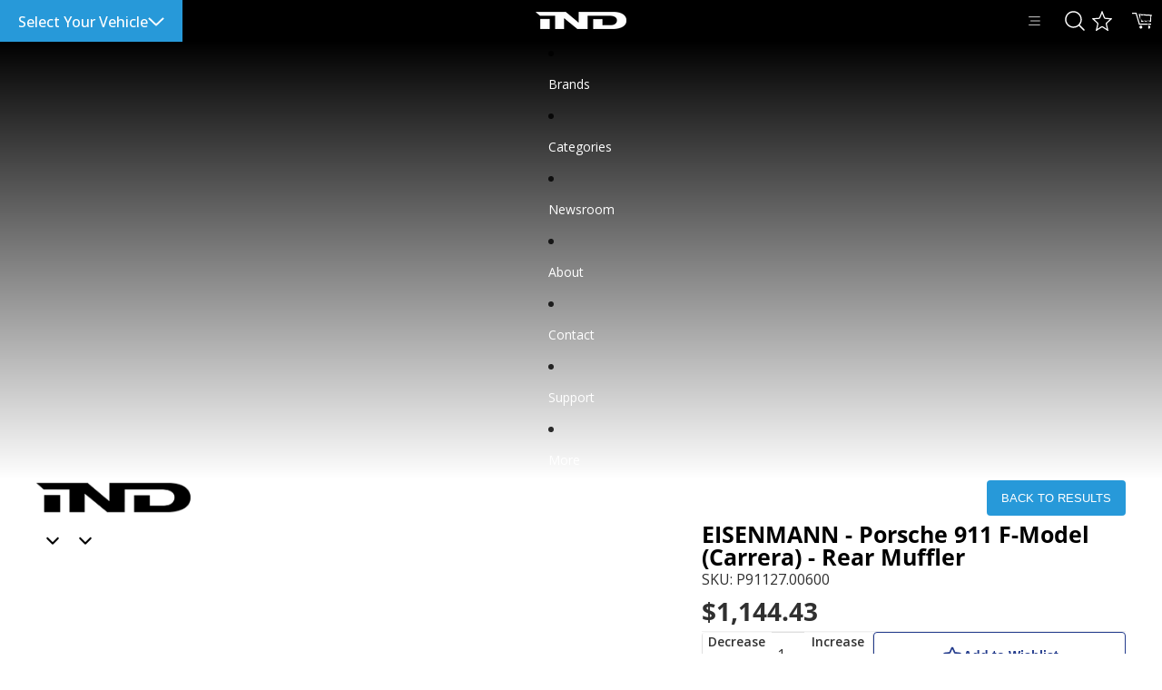

--- FILE ---
content_type: text/html; charset=utf-8
request_url: https://ind-distribution.com/products/eisenmann-porsche-911-f-model-carrera-rear-muffler
body_size: 58400
content:
<!doctype html>
<html
  class="no-js"
  lang="en"
>
  <head>
    <link rel="preconnect" href="https://fonts.googleapis.com">
    <link rel="preconnect" href="https://fonts.gstatic.com" crossorigin>
    <link rel="stylesheet" href="https://use.fontawesome.com/releases/v5.7.0/css/all.css" integrity="sha384-lZN37f5QGtY3VHgisS14W3ExzMWZxybE1SJSEsQp9S+oqd12jhcu+A56Ebc1zFSJ" crossorigin="anonymous">
    <link href="https://fonts.googleapis.com/css2?family=Open+Sans:ital,wght@0,300..800;1,300..800&display=swap" rel="stylesheet"><link href="//ind-distribution.com/cdn/shop/t/58/assets/overflow-list.css?v=168694168152117541881758138164" as="style" rel="preload">
<link href="//ind-distribution.com/cdn/shop/t/58/assets/base.css?v=76995532319492959641761895778" rel="stylesheet" type="text/css" media="all" />
<link
        rel="icon"
        type="image/png"
        href="//ind-distribution.com/cdn/shop/files/ind-favicon1.jpeg?crop=center&height=32&v=1613526992&width=32"
      >
    <link
      rel="expect"
      href="#MainContent"
      blocking="render"
      id="view-transition-render-blocker"
    ><meta charset="utf-8">
<meta
  http-equiv="X-UA-Compatible"
  content="IE=edge"
>
<meta
  name="viewport"
  content="width=device-width,initial-scale=1"
>
<meta
  name="view-transition"
  content="same-origin"
>
<meta
  name="theme-color"
  content=""
>

<meta
  property="og:site_name"
  content="IND Distribution"
>
<meta
  property="og:url"
  content="https://ind-distribution.com/products/eisenmann-porsche-911-f-model-carrera-rear-muffler"
>
<meta
  property="og:title"
  content="Eisenmann porsche 911 f model carrera rear muffler - iND Distribution"
>
<meta
  property="og:type"
  content="product"
>
<meta
  property="og:description"
  content="EISENMANN - Porsche CLASSIC LINE  As classic Porsche vehicles have aged with time, replacement exhaust components have become difficult and many times impossible to source. The Eisenmann classic line of exhausts allows the owner of a classic Porsche vehicle to replace their exhaust system with a factory-fit counterpart"
><meta
    property="og:image"
    content="http://ind-distribution.com/cdn/shop/products/61925457_2189630401114415_4960102832154869760_o_e5c864ed-b923-4342-ab18-b89c99d125a5.jpg?v=1757456533"
  >
  <meta
    property="og:image:secure_url"
    content="https://ind-distribution.com/cdn/shop/products/61925457_2189630401114415_4960102832154869760_o_e5c864ed-b923-4342-ab18-b89c99d125a5.jpg?v=1757456533"
  >
  <meta
    property="og:image:width"
    content="1500"
  >
  <meta
    property="og:image:height"
    content="1060"
  ><meta
    property="og:price:amount"
    content="1,144.43"
  >
  <meta
    property="og:price:currency"
    content="USD"
  ><meta
  name="twitter:card"
  content="summary_large_image"
>
<meta
  name="twitter:title"
  content="Eisenmann porsche 911 f model carrera rear muffler - iND Distribution"
>
<meta
  name="twitter:description"
  content="EISENMANN - Porsche CLASSIC LINE  As classic Porsche vehicles have aged with time, replacement exhaust components have become difficult and many times impossible to source. The Eisenmann classic line of exhausts allows the owner of a classic Porsche vehicle to replace their exhaust system with a factory-fit counterpart"
>

<title>
  Eisenmann porsche 911 f model carrera rear muffler - iND Distribution
 &ndash; IND Distribution</title><link
  rel="canonical"
  href="https://ind-distribution.com/products/eisenmann-porsche-911-f-model-carrera-rear-muffler"
>


  <meta
    name="description"
    content="EISENMANN - Porsche CLASSIC LINE  As classic Porsche vehicles have aged with time, replacement exhaust components have become difficult and many times impossible to source. The Eisenmann classic line of exhausts allows the owner of a classic Porsche vehicle to replace their exhaust system with a factory-fit counterpart"
  >

<link
    rel="preconnect"
    href="https://fonts.shopifycdn.com"
    crossorigin
  >
<link
    rel="preload"
    as="font"
    href="//ind-distribution.com/cdn/fonts/open_sans/opensans_n4.c32e4d4eca5273f6d4ee95ddf54b5bbb75fc9b61.woff2"
    type="font/woff2"
    crossorigin
  ><link
    rel="preload"
    as="font"
    href="//ind-distribution.com/cdn/fonts/open_sans/opensans_n4.c32e4d4eca5273f6d4ee95ddf54b5bbb75fc9b61.woff2"
    type="font/woff2"
    crossorigin
  ><link
    rel="preload"
    as="font"
    href="//ind-distribution.com/cdn/fonts/open_sans/opensans_n4.c32e4d4eca5273f6d4ee95ddf54b5bbb75fc9b61.woff2"
    type="font/woff2"
    crossorigin
  ><link
    rel="preload"
    as="font"
    href="//ind-distribution.com/cdn/fonts/open_sans/opensans_n4.c32e4d4eca5273f6d4ee95ddf54b5bbb75fc9b61.woff2"
    type="font/woff2"
    crossorigin
  >
<script async crossorigin fetchpriority="high" src="/cdn/shopifycloud/importmap-polyfill/es-modules-shim.2.4.0.js"></script>
<script type="importmap">
  {
    "imports": {
      "@theme/critical": "//ind-distribution.com/cdn/shop/t/58/assets/critical.js?v=169402557219780209121758138164",
      "@theme/product-title": "//ind-distribution.com/cdn/shop/t/58/assets/product-title-truncation.js?v=81744426891537421781758138165",
      "@theme/component": "//ind-distribution.com/cdn/shop/t/58/assets/component.js?v=74239122572524296041758138164",
      "@theme/dialog": "//ind-distribution.com/cdn/shop/t/58/assets/dialog.js?v=94382931671780430451758138165",
      "@theme/events": "//ind-distribution.com/cdn/shop/t/58/assets/events.js?v=59172389608566392641758138162",
      "@theme/focus": "//ind-distribution.com/cdn/shop/t/58/assets/focus.js?v=60436577539430446401758138163",
      "@theme/morph": "//ind-distribution.com/cdn/shop/t/58/assets/morph.js?v=175376767362814376631758138164",
      "@theme/paginated-list": "//ind-distribution.com/cdn/shop/t/58/assets/paginated-list.js?v=95298315036233333871758138165",
      "@theme/performance": "//ind-distribution.com/cdn/shop/t/58/assets/performance.js?v=160961134082498414901758138165",
      "@theme/product-form": "//ind-distribution.com/cdn/shop/t/58/assets/product-form.js?v=127515301325557712001758138164",
      "@theme/recently-viewed-products": "//ind-distribution.com/cdn/shop/t/58/assets/recently-viewed-products.js?v=94729125001750262651758138163",
      "@theme/scrolling": "//ind-distribution.com/cdn/shop/t/58/assets/scrolling.js?v=10957690925586738441758138164",
      "@theme/section-renderer": "//ind-distribution.com/cdn/shop/t/58/assets/section-renderer.js?v=117273408521114569061758138165",
      "@theme/section-hydration": "//ind-distribution.com/cdn/shop/t/58/assets/section-hydration.js?v=177651605160027701221758138165",
      "@theme/utilities": "//ind-distribution.com/cdn/shop/t/58/assets/utilities.js?v=20543301071820501481758138163",
      "@theme/variant-picker": "//ind-distribution.com/cdn/shop/t/58/assets/variant-picker.js?v=181709893471470115841765283857",
      "@theme/media-gallery": "//ind-distribution.com/cdn/shop/t/58/assets/media-gallery.js?v=111441960308641931071761556220",
      "@theme/quick-add": "//ind-distribution.com/cdn/shop/t/58/assets/quick-add.js?v=74531385036627369001758138163",
      "@theme/paginated-list-aspect-ratio": "//ind-distribution.com/cdn/shop/t/58/assets/paginated-list-aspect-ratio.js?v=25254270272143792451758138164",
      "@theme/popover-polyfill": "//ind-distribution.com/cdn/shop/t/58/assets/popover-polyfill.js?v=119029313658895111201758138165"
    }
  }
</script>



<link
  rel="modulepreload"
  href="//ind-distribution.com/cdn/shop/t/58/assets/critical.js?v=169402557219780209121758138164"
>

<link
  rel="modulepreload"
  href="//ind-distribution.com/cdn/shop/t/58/assets/utilities.js?v=20543301071820501481758138163"
  fetchpriority="low"
>
<link
  rel="modulepreload"
  href="//ind-distribution.com/cdn/shop/t/58/assets/component.js?v=74239122572524296041758138164"
  fetchpriority="low"
>
<link
  rel="modulepreload"
  href="//ind-distribution.com/cdn/shop/t/58/assets/section-renderer.js?v=117273408521114569061758138165"
  fetchpriority="low"
>
<link
  rel="modulepreload"
  href="//ind-distribution.com/cdn/shop/t/58/assets/section-hydration.js?v=177651605160027701221758138165"
  fetchpriority="low"
>
<link
  rel="modulepreload"
  href="//ind-distribution.com/cdn/shop/t/58/assets/morph.js?v=175376767362814376631758138164"
  fetchpriority="low"
>



<link
  rel="modulepreload"
  href="//ind-distribution.com/cdn/shop/t/58/assets/focus.js?v=60436577539430446401758138163"
  fetchpriority="low"
>
<link
  rel="modulepreload"
  href="//ind-distribution.com/cdn/shop/t/58/assets/recently-viewed-products.js?v=94729125001750262651758138163"
  fetchpriority="low"
>
<link
  rel="modulepreload"
  href="//ind-distribution.com/cdn/shop/t/58/assets/scrolling.js?v=10957690925586738441758138164"
  fetchpriority="low"
>
<link
  rel="modulepreload"
  href="//ind-distribution.com/cdn/shop/t/58/assets/events.js?v=59172389608566392641758138162"
  fetchpriority="low"
>
<script
  src="//ind-distribution.com/cdn/shop/t/58/assets/popover-polyfill.js?v=119029313658895111201758138165"
  type="module"
  fetchpriority="low"
></script>
<script
  src="//ind-distribution.com/cdn/shop/t/58/assets/quick-add.js?v=74531385036627369001758138163"
  type="module"
  fetchpriority="low"
></script>

<script
  src="//ind-distribution.com/cdn/shop/t/58/assets/dialog.js?v=94382931671780430451758138165"
  type="module"
  fetchpriority="low"
></script>
<script
  src="//ind-distribution.com/cdn/shop/t/58/assets/variant-picker.js?v=181709893471470115841765283857"
  type="module"
  fetchpriority="low"
></script>
<script
  src="//ind-distribution.com/cdn/shop/t/58/assets/product-card.js?v=174129639976667491711761686414"
  type="module"
  fetchpriority="low"
></script>
<script
  src="//ind-distribution.com/cdn/shop/t/58/assets/product-form.js?v=127515301325557712001758138164"
  type="module"
  fetchpriority="low"
></script>
<script
  src="//ind-distribution.com/cdn/shop/t/58/assets/accordion-custom.js?v=99000499017714805851758138162"
  type="module"
  fetchpriority="low"
></script>
<script
  src="//ind-distribution.com/cdn/shop/t/58/assets/disclosure-custom.js?v=168050880623268140331758138165"
  type="module"
  fetchpriority="low"
></script>
<script
  src="//ind-distribution.com/cdn/shop/t/58/assets/media.js?v=37825095869491791421758138163"
  type="module"
  fetchpriority="low"
></script>
<script
  src="//ind-distribution.com/cdn/shop/t/58/assets/product-price.js?v=30079423257668675401761686365"
  type="module"
  fetchpriority="low"
></script>
<script
  src="//ind-distribution.com/cdn/shop/t/58/assets/product-sku.js?v=149046826151947306131761686691"
  type="module"
  fetchpriority="low"
></script>
<script
  src="//ind-distribution.com/cdn/shop/t/58/assets/product-title-truncation.js?v=81744426891537421781758138165"
  type="module"
  fetchpriority="low"
></script>
<script
  src="//ind-distribution.com/cdn/shop/t/58/assets/product-inventory.js?v=16343734458933704981758138164"
  type="module"
  fetchpriority="low"
></script>
<script
  src="//ind-distribution.com/cdn/shop/t/58/assets/show-more.js?v=94563802205717136101758138165"
  type="module"
  fetchpriority="low"
></script>
<script
  src="//ind-distribution.com/cdn/shop/t/58/assets/slideshow.js?v=63092151078244317761760520866"
  type="module"
  fetchpriority="low"
></script>
<script
  src="//ind-distribution.com/cdn/shop/t/58/assets/anchored-popover.js?v=95953304814728754461758138163"
  type="module"
  fetchpriority="low"
></script>
<script
  src="//ind-distribution.com/cdn/shop/t/58/assets/floating-panel.js?v=175110505238232146761760316130"
  type="module"
  fetchpriority="low"
></script>
<script
  src="//ind-distribution.com/cdn/shop/t/58/assets/video-background.js?v=25237992823806706551758138164"
  type="module"
  fetchpriority="low"
></script>
<script
  src="//ind-distribution.com/cdn/shop/t/58/assets/component-quantity-selector.js?v=56330027151833116691758138163"
  type="module"
  fetchpriority="low"
></script>
<script
  src="//ind-distribution.com/cdn/shop/t/58/assets/media-gallery.js?v=111441960308641931071761556220"
  type="module"
  fetchpriority="low"
></script>
<script
  src="//ind-distribution.com/cdn/shop/t/58/assets/rte-formatter.js?v=101420294193111439321758138164"
  type="module"
  fetchpriority="low"
></script>
<script
  src="//ind-distribution.com/cdn/shop/t/58/assets/gift-card-recipient-form.js?v=129634859299628245901758138164"
  type="module"
  fetchpriority="low"
></script>


  <script
    src="//ind-distribution.com/cdn/shop/t/58/assets/localization.js?v=87759161307859666401758138162"
    type="module"
    fetchpriority="low"
  ></script>



  <script type="module">
    import { RecentlyViewed } from '@theme/recently-viewed-products';
    RecentlyViewed.addProduct('2170957463621');
  </script>




<script
  src="//ind-distribution.com/cdn/shop/t/58/assets/auto-close-details.js?v=58350291535404441581758138163"
  defer="defer"
></script>
<script src="//ind-distribution.com/cdn/shop/t/58/assets/select-your-vehicle-script.js?v=139762675299200709291764037710" defer="defer"></script>
<script>
  const basePath = 'https://cdn.shopify.com/static/themes/horizon/placeholders';
  const Theme = {
    placeholders: {
      general: [
        `${basePath}/general-1.png`,
        `${basePath}/general-2.png`,
        `${basePath}/general-3.png`,
        `${basePath}/general-4.png`,
        `${basePath}/general-5.png`,
        `${basePath}/general-6.png`,
        `${basePath}/general-7.png`,
      ],
      product: [`${basePath}/product-ball.png`, `${basePath}/product-cone.png`, `${basePath}/product-cube.png`],
    },
    translations: {
      placeholder_image: `Placeholder image`,
      added: `Added`,
      recipient_form_fields_visible: `Recipient form fields are now visible`,
      recipient_form_fields_hidden: `Recipient form fields are now hidden`,
      recipient_form_error: `There was an error with the form submission`,
    },
    routes: {
      cart_add_url: '/cart/add.js',
      cart_change_url: '/cart/change',
      cart_update_url: '/cart/update',
      cart_url: '/cart',
      predictive_search_url: '/search/suggest',
      search_url: '/search',
    },
    template: {
      name: 'product',
    },
  };
</script>

<!-- EASYSTOCK CUSTOM START -->
<script>
  document.addEventListener('DOMContentLoaded', () => {
    let variantSelect = document.querySelector('.variant-option__select-wrapper select');
    if (variantSelect.offsetParent !== null && variantSelect.value === '-PLEASE SELECT-'){
      let productContainer = document.querySelector('.product-details');
      productContainer.classList.add('product-details-hide');
      variantSelect.addEventListener('change', ()=>{
        setTimeout(function(){
          if (variantSelect.value !== '-PLEASE SELECT-'){
            productContainer.classList.remove('product-details-hide');
          }else{
            productContainer.classList.add('product-details-hide');
          };
        },0)
      });
    }
  });
</script>
<!-- EASYSTOCK CUSTOM FINISH -->
<style data-shopify>


  @font-face {
  font-family: "Open Sans";
  font-weight: 400;
  font-style: normal;
  font-display: swap;
  src: url("//ind-distribution.com/cdn/fonts/open_sans/opensans_n4.c32e4d4eca5273f6d4ee95ddf54b5bbb75fc9b61.woff2") format("woff2"),
       url("//ind-distribution.com/cdn/fonts/open_sans/opensans_n4.5f3406f8d94162b37bfa232b486ac93ee892406d.woff") format("woff");
}

  @font-face {
  font-family: "Open Sans";
  font-weight: 700;
  font-style: normal;
  font-display: swap;
  src: url("//ind-distribution.com/cdn/fonts/open_sans/opensans_n7.a9393be1574ea8606c68f4441806b2711d0d13e4.woff2") format("woff2"),
       url("//ind-distribution.com/cdn/fonts/open_sans/opensans_n7.7b8af34a6ebf52beb1a4c1d8c73ad6910ec2e553.woff") format("woff");
}

  @font-face {
  font-family: "Open Sans";
  font-weight: 400;
  font-style: italic;
  font-display: swap;
  src: url("//ind-distribution.com/cdn/fonts/open_sans/opensans_i4.6f1d45f7a46916cc95c694aab32ecbf7509cbf33.woff2") format("woff2"),
       url("//ind-distribution.com/cdn/fonts/open_sans/opensans_i4.4efaa52d5a57aa9a57c1556cc2b7465d18839daa.woff") format("woff");
}

  @font-face {
  font-family: "Open Sans";
  font-weight: 700;
  font-style: italic;
  font-display: swap;
  src: url("//ind-distribution.com/cdn/fonts/open_sans/opensans_i7.916ced2e2ce15f7fcd95d196601a15e7b89ee9a4.woff2") format("woff2"),
       url("//ind-distribution.com/cdn/fonts/open_sans/opensans_i7.99a9cff8c86ea65461de497ade3d515a98f8b32a.woff") format("woff");
}


  

  

  

  :root {
    /* Page Layout */
    --sidebar-width: 25rem;
    --narrow-content-width: 36rem;
    --normal-content-width: 42rem;
    --wide-content-width: 46rem;
    --narrow-page-width: 90rem;
    --normal-page-width: 120rem;
    --wide-page-width: 150rem;

    /* Section Heights */
    --section-height-small: 15rem;
    --section-height-medium: 25rem;
    --section-height-large: 35rem;

    @media screen and (min-width: 40em) {
      --section-height-small: 40svh;
      --section-height-medium: 55svh;
      --section-height-large: 70svh;
    }

    @media screen and (min-width: 60em) {
      --section-height-small: 50svh;
      --section-height-medium: 65svh;
      --section-height-large: 80svh;
    }

    /* Letter spacing */
    --letter-spacing-sm: 0.06em;
    --letter-spacing-md: 0.13em;

    /* Font families */
    --font-body--family: "Open Sans", sans-serif;
    --font-body--style: normal;
    --font-body--weight: 400;
    --font-subheading--family: "Open Sans", sans-serif;
    --font-subheading--style: normal;
    --font-subheading--weight: 400;
    --font-heading--family: "Open Sans", sans-serif;
    --font-heading--style: normal;
    --font-heading--weight: 400;
    --font-accent--family: "Open Sans", sans-serif;
    --font-accent--style: normal;
    --font-accent--weight: 400;

    /* Margin sizes */
    --font-h1--spacing: 0.25em;
    --font-h2--spacing: 0.25em;
    --font-h3--spacing: 0.25em;
    --font-h4--spacing: 0.25em;
    --font-h5--spacing: 0.25em;
    --font-h6--spacing: 0.25em;
    --font-paragraph--spacing: 0.5em;

    /* Heading colors */
    --font-h1--color: var(--color-foreground-heading);
    --font-h2--color: var(--color-foreground-heading);
    --font-h3--color: var(--color-foreground-heading);
    --font-h4--color: var(--color-foreground-heading);
    --font-h5--color: var(--color-foreground-heading);
    --font-h6--color: var(--color-foreground-heading);

    /** Z-Index / Layering */
    --layer-section-background: -2;
    --layer-lowest: -1;
    --layer-base: 0;
    --layer-flat: 1;
    --layer-raised: 2;
    --layer-heightened: 4;
    --layer-sticky: 8;
    --layer-window-overlay: 10;
    --layer-header-menu: 12;
    --layer-overlay: 16;
    --layer-menu-drawer: 18;
    --layer-temporary: 20;

    /* Max-width / Measure */
    --max-width--body-normal: 50ch;
    --max-width--body-narrow: 35ch;

    --max-width--heading-normal: 50ch;
    --max-width--heading-narrow: 30ch;

    --max-width--display-normal: 20ch;
    --max-width--display-narrow: 15ch;
    --max-width--display-tight: 5ch;

    /* Letter-spacing / Tracking */
    --letter-spacing--display-tight: -0.03em;
    --letter-spacing--display-normal: 0em;
    --letter-spacing--display-loose: 0.03em;

    --letter-spacing--heading-tight: -0.03em;
    --letter-spacing--heading-normal: 0em;
    --letter-spacing--heading-loose: 0.03em;

    --letter-spacing--body-tight: -0.03em;
    --letter-spacing--body-normal: 0em;
    --letter-spacing--body-loose: 0.03em;

    /* Line height / Leading */
    --line-height: 1;

    --line-height--display-tight: 1;
    --line-height--display-normal: 1.1;
    --line-height--display-loose: 1.2;

    --line-height--heading-tight: 1.15;
    --line-height--heading-normal: 1.25;
    --line-height--heading-loose: 1.35;

    --line-height--body-tight: 1.2;
    --line-height--body-normal: 1.4;
    --line-height--body-loose: 1.6;

    /* Typography presets */
    --font-size--paragraph: 0.875rem;--font-size--h1: clamp(3.0rem, 5.6vw, 3.5rem);--font-size--h2: clamp(2.25rem, 4.8vw, 3.0rem);--font-size--h3: 2.0rem;--font-size--h4: 1.5rem;--font-size--h5: 0.875rem;--font-size--h6: 0.75rem;--font-paragraph--weight: 400;--font-paragraph--letter-spacing: var(--letter-spacing--body-normal);--font-paragraph--size: var(--font-size--paragraph);--font-paragraph--family: var(--font-body--family);--font-paragraph--style: var(--font-body--style);--font-paragraph--case: ;--font-paragraph--line-height: var(--line-height--body-loose);--font-h1--weight: var(--font-heading--weight);--font-h1--letter-spacing: var(--letter-spacing--heading-normal);--font-h1--size: var(--font-size--h1);--font-h1--family: var(--font-heading--family);--font-h1--style: var(--font-heading--style);--font-h1--case: none;--font-h1--line-height: var(--line-height--display-tight);--font-h2--weight: var(--font-heading--weight);--font-h2--letter-spacing: var(--letter-spacing--heading-normal);--font-h2--size: var(--font-size--h2);--font-h2--family: var(--font-heading--family);--font-h2--style: var(--font-heading--style);--font-h2--case: none;--font-h2--line-height: var(--line-height--display-tight);--font-h3--weight: var(--font-heading--weight);--font-h3--letter-spacing: var(--letter-spacing--heading-normal);--font-h3--size: var(--font-size--h3);--font-h3--family: var(--font-heading--family);--font-h3--style: var(--font-heading--style);--font-h3--case: none;--font-h3--line-height: var(--line-height--display-normal);--font-h4--weight: var(--font-heading--weight);--font-h4--letter-spacing: var(--letter-spacing--heading-normal);--font-h4--size: var(--font-size--h4);--font-h4--family: var(--font-heading--family);--font-h4--style: var(--font-heading--style);--font-h4--case: none;--font-h4--line-height: var(--line-height--display-tight);--font-h5--weight: var(--font-subheading--weight);--font-h5--letter-spacing: var(--letter-spacing--heading-normal);--font-h5--size: var(--font-size--h5);--font-h5--family: var(--font-subheading--family);--font-h5--style: var(--font-subheading--style);--font-h5--case: none;--font-h5--line-height: var(--line-height--display-loose);--font-h6--weight: var(--font-subheading--weight);--font-h6--letter-spacing: var(--letter-spacing--heading-normal);--font-h6--size: var(--font-size--h6);--font-h6--family: var(--font-subheading--family);--font-h6--style: var(--font-subheading--style);--font-h6--case: none;--font-h6--line-height: var(--line-height--display-loose);

    /* Hardcoded font sizes */
    --font-size--2xs: 0.625rem;
    --font-size--xs: 0.8125rem;
    --font-size--sm: 0.875rem;
    --font-size--md: 1rem;
    --font-size--lg: 1.125rem;
    --font-size--xl: 1.25rem;
    --font-size--2xl: 1.5rem;
    --font-size--3xl: 2rem;
    --font-size--4xl: 2.5rem;
    --font-size--5xl: 3rem;
    --font-size--6xl: 3.5rem;

    /* Menu font sizes */
    --menu-font-sm--size: 0.875rem;
    --menu-font-sm--line-height: calc(1.1 + 0.5 * min(16 / 14));
    --menu-font-md--size: 1rem;
    --menu-font-md--line-height: calc(1.1 + 0.5 * min(16 / 16));
    --menu-font-lg--size: 1.125rem;
    --menu-font-lg--line-height: calc(1.1 + 0.5 * min(16 / 18));
    --menu-font-xl--size: 1.25rem;
    --menu-font-xl--line-height: calc(1.1 + 0.5 * min(16 / 20));
    --menu-font-2xl--size: 1.75rem;
    --menu-font-2xl--line-height: calc(1.1 + 0.5 * min(16 / 28));

    /* Colors */
    --color-error: #8B0000;
    --color-success: #006400;
    --color-white: #FFFFFF;
    --color-white-rgb: 255 255 255;
    --color-black: #000000;
    --color-instock: #3ED660;
    --color-lowstock: #EE9441;
    --color-outofstock: #C8C8C8;

    /* Opacity */
    --opacity-5: 0.05;
    --opacity-8: 0.08;
    --opacity-10: 0.1;
    --opacity-15: 0.15;
    --opacity-20: 0.2;
    --opacity-25: 0.25;
    --opacity-30: 0.3;
    --opacity-40: 0.4;
    --opacity-50: 0.5;
    --opacity-60: 0.6;
    --opacity-70: 0.7;
    --opacity-80: 0.8;
    --opacity-85: 0.85;
    --opacity-90: 0.9;
    --opacity-subdued-text: var(--opacity-70);

    --shadow-button: 0 2px 3px rgb(0 0 0 / 20%);
    --gradient-image-overlay: linear-gradient(to top, rgb(0 0 0 / 0.5), transparent);

    /* Spacing */
    --margin-3xs: 0.125rem;
    --margin-2xs: 0.3rem;
    --margin-xs: 0.5rem;
    --margin-sm: 0.7rem;
    --margin-md: 0.8rem;
    --margin-lg: 1rem;
    --margin-xl: 1.25rem;
    --margin-2xl: 1.5rem;
    --margin-3xl: 1.75rem;
    --margin-4xl: 2rem;
    --margin-5xl: 3rem;
    --margin-6xl: 5rem;

    --scroll-margin: 50px;

    --padding-3xs: 0.125rem;
    --padding-2xs: 0.25rem;
    --padding-xs: 0.5rem;
    --padding-sm: 0.7rem;
    --padding-md: 0.8rem;
    --padding-lg: 1rem;
    --padding-xl: 1.25rem;
    --padding-2xl: 1.5rem;
    --padding-3xl: 1.75rem;
    --padding-4xl: 2rem;
    --padding-5xl: 3rem;
    --padding-6xl: 4rem;

    --gap-3xs: 0.125rem;
    --gap-2xs: 0.3rem;
    --gap-xs: 0.5rem;
    --gap-sm: 0.7rem;
    --gap-md: 0.9rem;
    --gap-lg: 1rem;
    --gap-xl: 1.25rem;
    --gap-2xl: 2rem;
    --gap-3xl: 3rem;

    --spacing-scale-sm: 0.6;
    --spacing-scale-md: 0.7;
    --spacing-scale-default: 1.0;

    /* Checkout buttons gap */
    --checkout-button-gap: 8px;

    /* Borders */
    --style-border-width: 1px;
    --style-border-radius-xs: 0.2rem;
    --style-border-radius-sm: 0.6rem;
    --style-border-radius-md: 0.8rem;
    --style-border-radius-50: 50%;
    --style-border-radius-lg: 1rem;
    --style-border-radius-pills: 40px;
    --style-border-radius-inputs: 4px;
    --style-border-radius-buttons-primary: 4px;
    --style-border-radius-buttons-secondary: 4px;
    --style-border-width-primary: 0px;
    --style-border-width-secondary: 0px;
    --style-border-width-inputs: 1px;
    --style-border-radius-popover: 14px;
    --style-border-popover: 1px none rgb(var(--color-border-rgb) / 50%);
    --style-border-drawer: 1px none rgb(var(--color-border-rgb) / 50%);
    --style-border-swatch-opacity: 10%;
    --style-border-swatch-width: 1px;
    --style-border-swatch-style: solid;

    /* Animation */
    --ease-out-cubic: cubic-bezier(0.33, 1, 0.68, 1);
    --ease-out-quad: cubic-bezier(0.32, 0.72, 0, 1);
    --animation-speed-fast: 0.0625s;
    --animation-speed: 0.125s;
    --animation-speed-slow: 0.2s;
    --animation-speed-medium: 0.15s;
    --animation-easing: ease-in-out;
    --animation-slideshow-easing: cubic-bezier(0.4, 0, 0.2, 1);
    --drawer-animation-speed: 0.2s;
    --animation-values-slow: var(--animation-speed-slow) var(--animation-easing);
    --animation-values: var(--animation-speed) var(--animation-easing);
    --animation-values-fast: var(--animation-speed-fast) var(--animation-easing);
    --animation-values-allow-discrete: var(--animation-speed) var(--animation-easing) allow-discrete;
    --animation-timing-hover: cubic-bezier(0.25, 0.46, 0.45, 0.94);
    --animation-timing-active: cubic-bezier(0.5, 0, 0.75, 0);
    --animation-timing-bounce: cubic-bezier(0.34, 1.56, 0.64, 1);
    --animation-timing-default: cubic-bezier(0, 0, 0.2, 1);
    --animation-timing-fade-in: cubic-bezier(0.16, 1, 0.3, 1);
    --animation-timing-fade-out: cubic-bezier(0.4, 0, 0.2, 1);

    /* View transitions */
    /* View transition old */
    --view-transition-old-main-content: var(--animation-speed) var(--animation-easing) both fadeOut;

    /* View transition new */
    --view-transition-new-main-content: var(--animation-speed) var(--animation-easing) both fadeIn, var(--animation-speed) var(--animation-easing) both slideInTopViewTransition;

    /* Focus */
    --focus-outline-width: 0.09375rem;
    --focus-outline-offset: 0.2em;

    /* Badges */
    --badge-blob-padding-block: 1px;
    --badge-blob-padding-inline: 12px 8px;
    --badge-rectangle-padding-block: 1px;
    --badge-rectangle-padding-inline: 6px;
    @media screen and (min-width: 750px) {
      --badge-blob-padding-block: 4px;
      --badge-blob-padding-inline: 16px 12px;
      --badge-rectangle-padding-block: 4px;
      --badge-rectangle-padding-inline: 10px;
    }

    /* Icons */
    --icon-size-2xs: 0.6rem;
    --icon-size-xs: 0.85rem;
    --icon-size-sm: 1.25rem;
    --icon-size-md: 1.375rem;
    --icon-size-lg: 1.5rem;
    --icon-stroke-width: 1.5px;

    /* Input */
    --input-email-min-width: 200px;
    --input-search-max-width: 650px;
    --input-padding-y: 0.8rem;
    --input-padding-x: 0.8rem;
    --input-padding: var(--input-padding-y) var(--input-padding-x);
    --input-box-shadow-width: var(--style-border-width-inputs);
    --input-box-shadow: 0 0 0 var(--input-box-shadow-width) var(--color-input-border);
    --input-box-shadow-focus: 0 0 0 calc(var(--input-box-shadow-width) + 0.5px) var(--color-input-border);
    --input-disabled-background-color: rgb(var(--color-foreground-rgb) / var(--opacity-10));
    --input-disabled-border-color: rgb(var(--color-foreground-rgb) / var(--opacity-5));
    --input-disabled-text-color: rgb(var(--color-foreground-rgb) / var(--opacity-50));
    --input-textarea-min-height: 55px;

    /* Button size */
    --button-size-sm: 30px;
    --button-size-md: 36px;
    --button-size: var(--minimum-touch-target);
    --button-padding-inline: 24px;
    --button-padding-block: 16px;

    /* Button font-family */
    --button-font-family-primary: var(--font-body--family);
    --button-font-family-secondary: var(--font-body--family);

    /* Button font-weight */
    --button-font-weight-primary: 600;
    --button-font-weight-secondary: 600;

    /* Button text case */
    --button-text-case: ;
    --button-text-case-primary: default;
    --button-text-case-secondary: default;

    /* Borders */
    --border-color: rgb(var(--color-border-rgb) / var(--opacity-50));
    --border-width-sm: 1px;
    --border-width-md: 2px;
    --border-width-lg: 5px;

    /* Drawers */
    --drawer-inline-padding: 25px;
    --drawer-menu-inline-padding: 2.5rem;
    --drawer-header-block-padding: 20px;
    --drawer-content-block-padding: 10px;
    --drawer-header-desktop-top: 0rem;
    --drawer-padding: calc(var(--padding-sm) + 7px);
    --drawer-height: 100dvh;
    --drawer-width: 95vw;
    --drawer-max-width: 500px;

    /* Variant Picker Swatches */
    --variant-picker-swatch-width-unitless: 34;
    --variant-picker-swatch-height-unitless: 34;
    --variant-picker-swatch-width: 34px;
    --variant-picker-swatch-height: 34px;
    --variant-picker-swatch-radius: 32px;
    --variant-picker-border-width: 1px;
    --variant-picker-border-style: solid;
    --variant-picker-border-opacity: 10%;

    /* Variant Picker Buttons */
    --variant-picker-button-radius: 14px;
    --variant-picker-button-border-width: 1px;

    /* Slideshow */
    --slideshow-controls-size: 3.5rem;
    --slideshow-controls-icon: 2rem;
    --peek-next-slide-size: 3rem;

    /* Utilities */
    --backdrop-opacity: 0.15;
    --backdrop-color-rgb: var(--color-shadow-rgb);
    --minimum-touch-target: 44px;
    --disabled-opacity: 0.5;
    --skeleton-opacity: 0.025;

    /* Shapes */
    --shape--circle: circle(50% at center);
    --shape--sunburst: polygon(100% 50%,94.62% 55.87%,98.3% 62.94%,91.57% 67.22%,93.3% 75%,85.7% 77.39%,85.36% 85.36%,77.39% 85.7%,75% 93.3%,67.22% 91.57%,62.94% 98.3%,55.87% 94.62%,50% 100%,44.13% 94.62%,37.06% 98.3%,32.78% 91.57%,25% 93.3%,22.61% 85.7%,14.64% 85.36%,14.3% 77.39%,6.7% 75%,8.43% 67.22%,1.7% 62.94%,5.38% 55.87%,0% 50%,5.38% 44.13%,1.7% 37.06%,8.43% 32.78%,6.7% 25%,14.3% 22.61%,14.64% 14.64%,22.61% 14.3%,25% 6.7%,32.78% 8.43%,37.06% 1.7%,44.13% 5.38%,50% 0%,55.87% 5.38%,62.94% 1.7%,67.22% 8.43%,75% 6.7%,77.39% 14.3%,85.36% 14.64%,85.7% 22.61%,93.3% 25%,91.57% 32.78%,98.3% 37.06%,94.62% 44.13%);
    --shape--diamond: polygon(50% 0%, 100% 50%, 50% 100%, 0% 50%);
    --shape--blob: polygon(85.349% 11.712%, 87.382% 13.587%, 89.228% 15.647%, 90.886% 17.862%, 92.359% 20.204%, 93.657% 22.647%, 94.795% 25.169%, 95.786% 27.752%, 96.645% 30.382%, 97.387% 33.048%, 98.025% 35.740%, 98.564% 38.454%, 99.007% 41.186%, 99.358% 43.931%, 99.622% 46.685%, 99.808% 49.446%, 99.926% 52.210%, 99.986% 54.977%, 99.999% 57.744%, 99.975% 60.511%, 99.923% 63.278%, 99.821% 66.043%, 99.671% 68.806%, 99.453% 71.565%, 99.145% 74.314%, 98.724% 77.049%, 98.164% 79.759%, 97.433% 82.427%, 96.495% 85.030%, 95.311% 87.529%, 93.841% 89.872%, 92.062% 91.988%, 89.972% 93.796%, 87.635% 95.273%, 85.135% 96.456%, 82.532% 97.393%, 79.864% 98.127%, 77.156% 98.695%, 74.424% 99.129%, 71.676% 99.452%, 68.918% 99.685%, 66.156% 99.844%, 63.390% 99.942%, 60.624% 99.990%, 57.856% 99.999%, 55.089% 99.978%, 52.323% 99.929%, 49.557% 99.847%, 46.792% 99.723%, 44.031% 99.549%, 41.273% 99.317%, 38.522% 99.017%, 35.781% 98.639%, 33.054% 98.170%, 30.347% 97.599%, 27.667% 96.911%, 25.024% 96.091%, 22.432% 95.123%, 19.907% 93.994%, 17.466% 92.690%, 15.126% 91.216%, 12.902% 89.569%, 10.808% 87.761%, 8.854% 85.803%, 7.053% 83.703%, 5.418% 81.471%, 3.962% 79.119%, 2.702% 76.656%, 1.656% 74.095%, 0.846% 71.450%, 0.294% 68.740%, 0.024% 65.987%, 0.050% 63.221%, 0.343% 60.471%, 0.858% 57.752%, 1.548% 55.073%, 2.370% 52.431%, 3.283% 49.819%, 4.253% 47.227%, 5.249% 44.646%, 6.244% 42.063%, 7.211% 39.471%, 8.124% 36.858%, 8.958% 34.220%, 9.711% 31.558%, 10.409% 28.880%, 11.083% 26.196%, 11.760% 23.513%, 12.474% 20.839%, 13.259% 18.186%, 14.156% 15.569%, 15.214% 13.012%, 16.485% 10.556%, 18.028% 8.261%, 19.883% 6.211%, 22.041% 4.484%, 24.440% 3.110%, 26.998% 2.057%, 29.651% 1.275%, 32.360% 0.714%, 35.101% 0.337%, 37.859% 0.110%, 40.624% 0.009%, 43.391% 0.016%, 46.156% 0.113%, 48.918% 0.289%, 51.674% 0.533%, 54.425% 0.837%, 57.166% 1.215%, 59.898% 1.654%, 62.618% 2.163%, 65.322% 2.750%, 68.006% 3.424%, 70.662% 4.197%, 73.284% 5.081%, 75.860% 6.091%, 78.376% 7.242%, 80.813% 8.551%, 83.148% 10.036%, 85.349% 11.712%);

    /* Buy buttons */
    --height-buy-buttons: calc(var(--padding-lg) * 2 + var(--icon-size-sm));

    /* Card image height variables */
    --height-small: 10rem;
    --height-medium: 11.5rem;
    --height-large: 13rem;
    --height-full: 100vh;

    @media screen and (min-width: 750px) {
      --height-small: 17.5rem;
      --height-medium: 21.25rem;
      --height-large: 25rem;
    }

    /* Modal */
    --modal-max-height: 65dvh;

    /* Card styles for search */
    --card-bg-hover: rgb(var(--color-foreground-rgb) / var(--opacity-5));
    --card-border-hover: rgb(var(--color-foreground-rgb) / var(--opacity-30));
    --card-border-focus: rgb(var(--color-foreground-rgb) / var(--opacity-10));

    /* Cart */
    --cart-primary-font-family: var(--font-body--family);
    --cart-primary-font-style: var(--font-body--style);
    --cart-primary-font-weight: var(--font-body--weight);
    --cart-secondary-font-family: var(--font-secondary--family);
    --cart-secondary-font-style: var(--font-secondary--style);
    --cart-secondary-font-weight: var(--font-secondary--weight);
  }
</style>
<style data-shopify>
  
    
      :root,
    
    
    
    .color-scheme-1 {
        --color-background: rgb(255 255 255 / 1.0);
        /* RGB values only to apply different opacities - Relative color values are not supported in iOS < 16.4 */
        --color-background-rgb: 255 255 255;
        --opacity-5-15: 0.05;
        --opacity-10-25: 0.1;
        --opacity-35-55: 0.35;
        --opacity-40-60: 0.4;
        --opacity-30-60: 0.3;
        --color-foreground: rgb(0 0 0 / 0.81);
        --color-foreground-rgb: 0 0 0;
        --color-foreground-heading: rgb(0 0 0 / 1.0);
        --color-foreground-heading-rgb: 0 0 0;
        --color-primary: rgb(0 0 0 / 0.81);
        --color-primary-rgb: 0 0 0;
        --color-primary-hover: rgb(0 0 0 / 1.0);
        --color-primary-hover-rgb: 0 0 0;
        --color-border: rgb(0 0 0 / 0.06);
        --color-border-rgb: 0 0 0;
        --color-shadow: rgb(0 0 0 / 1.0);
        --color-shadow-rgb: 0 0 0;
        --color-primary-button-text: rgb(255 255 255 / 1.0);
        --color-primary-button-background: rgb(0 0 0 / 1.0);
        --color-primary-button-border: rgb(0 0 0 / 1.0);
        --color-primary-button-hover-text: rgb(255 255 255 / 1.0);
        --color-primary-button-hover-background: rgb(51 51 51 / 1.0);
        --color-primary-button-hover-border: rgb(0 0 0 / 1.0);
        --color-secondary-button-text: rgb(0 0 0 / 1.0);
        --color-secondary-button-background: rgb(0 0 0 / 0.0);
        --color-secondary-button-border: rgb(0 0 0 / 1.0);
        --color-secondary-button-hover-text: rgb(51 51 51 / 1.0);
        --color-secondary-button-hover-background: rgb(250 250 250 / 1.0);
        --color-secondary-button-hover-border: rgb(51 51 51 / 1.0);
        --color-input-background: rgb(255 255 255 / 0.78);
        --color-input-text: rgb(51 51 51 / 1.0);
        --color-input-text-rgb: 51 51 51;
        --color-input-border: rgb(223 223 223 / 1.0);
        --color-input-hover-background: rgb(0 0 0 / 0.01);
        --color-variant-background: rgb(255 255 255 / 1.0);
        --color-variant-border: rgb(0 0 0 / 0.13);
        --color-variant-text: rgb(0 0 0 / 1.0);
        --color-variant-text-rgb: 0 0 0;
        --color-variant-hover-background: rgb(245 245 245 / 1.0);
        --color-variant-hover-text: rgb(0 0 0 / 1.0);
        --color-variant-hover-border: rgb(230 230 230 / 1.0);
        --color-selected-variant-background: rgb(0 0 0 / 1.0);
        --color-selected-variant-border: rgb(0 0 0 / 1.0);
        --color-selected-variant-text: rgb(255 255 255 / 1.0);
        --color-selected-variant-hover-background: rgb(26 26 26 / 1.0);
        --color-selected-variant-hover-text: rgb(255 255 255 / 1.0);
        --color-selected-variant-hover-border: rgb(26 26 26 / 1.0);

        --input-disabled-background-color: rgb(var(--color-foreground-rgb) / var(--opacity-10));
        --input-disabled-border-color: rgb(var(--color-foreground-rgb) / var(--opacity-5-15));
        --input-disabled-text-color: rgb(var(--color-foreground-rgb) / var(--opacity-50));
        --color-foreground-muted: rgb(var(--color-foreground-rgb) / var(--opacity-60));
        --font-h1--color: var(--color-foreground-heading);
        --font-h2--color: var(--color-foreground-heading);
        --font-h3--color: var(--color-foreground-heading);
        --font-h4--color: var(--color-foreground-heading);
        --font-h5--color: var(--color-foreground-heading);
        --font-h6--color: var(--color-foreground-heading);

        /* Shadows */
        
          --shadow-drawer: 0px 4px 20px rgb(var(--color-shadow-rgb) / var(--opacity-15));
        
        
          --shadow-blur: 20px;
          --shadow-popover: 0px 4px 20px rgb(var(--color-shadow-rgb) / var(--opacity-15));
        
      }
  
    
    
    
    .color-scheme-2 {
        --color-background: rgb(245 245 245 / 1.0);
        /* RGB values only to apply different opacities - Relative color values are not supported in iOS < 16.4 */
        --color-background-rgb: 245 245 245;
        --opacity-5-15: 0.05;
        --opacity-10-25: 0.1;
        --opacity-35-55: 0.35;
        --opacity-40-60: 0.4;
        --opacity-30-60: 0.3;
        --color-foreground: rgb(0 0 0 / 0.81);
        --color-foreground-rgb: 0 0 0;
        --color-foreground-heading: rgb(0 0 0 / 1.0);
        --color-foreground-heading-rgb: 0 0 0;
        --color-primary: rgb(0 0 0 / 0.81);
        --color-primary-rgb: 0 0 0;
        --color-primary-hover: rgb(255 255 255 / 1.0);
        --color-primary-hover-rgb: 255 255 255;
        --color-border: rgb(223 223 223 / 1.0);
        --color-border-rgb: 223 223 223;
        --color-shadow: rgb(0 0 0 / 1.0);
        --color-shadow-rgb: 0 0 0;
        --color-primary-button-text: rgb(255 255 255 / 1.0);
        --color-primary-button-background: rgb(0 0 0 / 1.0);
        --color-primary-button-border: rgb(0 0 0 / 1.0);
        --color-primary-button-hover-text: rgb(255 255 255 / 1.0);
        --color-primary-button-hover-background: rgb(51 51 51 / 1.0);
        --color-primary-button-hover-border: rgb(51 51 51 / 1.0);
        --color-secondary-button-text: rgb(0 0 0 / 1.0);
        --color-secondary-button-background: rgb(0 0 0 / 0.0);
        --color-secondary-button-border: rgb(0 0 0 / 1.0);
        --color-secondary-button-hover-text: rgb(0 0 0 / 1.0);
        --color-secondary-button-hover-background: rgb(255 255 255 / 0.36);
        --color-secondary-button-hover-border: rgb(51 51 51 / 0.73);
        --color-input-background: rgb(0 0 0 / 0.0);
        --color-input-text: rgb(0 0 0 / 0.53);
        --color-input-text-rgb: 0 0 0;
        --color-input-border: rgb(0 0 0 / 0.13);
        --color-input-hover-background: rgb(255 255 255 / 0.36);
        --color-variant-background: rgb(255 255 255 / 1.0);
        --color-variant-border: rgb(230 230 230 / 1.0);
        --color-variant-text: rgb(0 0 0 / 1.0);
        --color-variant-text-rgb: 0 0 0;
        --color-variant-hover-background: rgb(245 245 245 / 1.0);
        --color-variant-hover-text: rgb(0 0 0 / 1.0);
        --color-variant-hover-border: rgb(230 230 230 / 1.0);
        --color-selected-variant-background: rgb(0 0 0 / 1.0);
        --color-selected-variant-border: rgb(0 0 0 / 1.0);
        --color-selected-variant-text: rgb(255 255 255 / 1.0);
        --color-selected-variant-hover-background: rgb(26 26 26 / 1.0);
        --color-selected-variant-hover-text: rgb(255 255 255 / 1.0);
        --color-selected-variant-hover-border: rgb(26 26 26 / 1.0);

        --input-disabled-background-color: rgb(var(--color-foreground-rgb) / var(--opacity-10));
        --input-disabled-border-color: rgb(var(--color-foreground-rgb) / var(--opacity-5-15));
        --input-disabled-text-color: rgb(var(--color-foreground-rgb) / var(--opacity-50));
        --color-foreground-muted: rgb(var(--color-foreground-rgb) / var(--opacity-60));
        --font-h1--color: var(--color-foreground-heading);
        --font-h2--color: var(--color-foreground-heading);
        --font-h3--color: var(--color-foreground-heading);
        --font-h4--color: var(--color-foreground-heading);
        --font-h5--color: var(--color-foreground-heading);
        --font-h6--color: var(--color-foreground-heading);

        /* Shadows */
        
          --shadow-drawer: 0px 4px 20px rgb(var(--color-shadow-rgb) / var(--opacity-15));
        
        
          --shadow-blur: 20px;
          --shadow-popover: 0px 4px 20px rgb(var(--color-shadow-rgb) / var(--opacity-15));
        
      }
  
    
    
    
    .color-scheme-3 {
        --color-background: rgb(238 241 234 / 1.0);
        /* RGB values only to apply different opacities - Relative color values are not supported in iOS < 16.4 */
        --color-background-rgb: 238 241 234;
        --opacity-5-15: 0.05;
        --opacity-10-25: 0.1;
        --opacity-35-55: 0.35;
        --opacity-40-60: 0.4;
        --opacity-30-60: 0.3;
        --color-foreground: rgb(0 0 0 / 0.81);
        --color-foreground-rgb: 0 0 0;
        --color-foreground-heading: rgb(0 0 0 / 1.0);
        --color-foreground-heading-rgb: 0 0 0;
        --color-primary: rgb(0 0 0 / 0.81);
        --color-primary-rgb: 0 0 0;
        --color-primary-hover: rgb(0 0 0 / 1.0);
        --color-primary-hover-rgb: 0 0 0;
        --color-border: rgb(0 0 0 / 1.0);
        --color-border-rgb: 0 0 0;
        --color-shadow: rgb(0 0 0 / 1.0);
        --color-shadow-rgb: 0 0 0;
        --color-primary-button-text: rgb(255 255 255 / 1.0);
        --color-primary-button-background: rgb(0 0 0 / 1.0);
        --color-primary-button-border: rgb(0 0 0 / 1.0);
        --color-primary-button-hover-text: rgb(255 255 255 / 1.0);
        --color-primary-button-hover-background: rgb(51 51 51 / 1.0);
        --color-primary-button-hover-border: rgb(51 51 51 / 1.0);
        --color-secondary-button-text: rgb(0 0 0 / 1.0);
        --color-secondary-button-background: rgb(0 0 0 / 0.0);
        --color-secondary-button-border: rgb(0 0 0 / 1.0);
        --color-secondary-button-hover-text: rgb(0 0 0 / 0.81);
        --color-secondary-button-hover-background: rgb(255 255 255 / 0.36);
        --color-secondary-button-hover-border: rgb(0 0 0 / 0.81);
        --color-input-background: rgb(0 0 0 / 0.0);
        --color-input-text: rgb(0 0 0 / 0.81);
        --color-input-text-rgb: 0 0 0;
        --color-input-border: rgb(0 0 0 / 0.81);
        --color-input-hover-background: rgb(255 255 255 / 0.36);
        --color-variant-background: rgb(255 255 255 / 1.0);
        --color-variant-border: rgb(230 230 230 / 1.0);
        --color-variant-text: rgb(0 0 0 / 1.0);
        --color-variant-text-rgb: 0 0 0;
        --color-variant-hover-background: rgb(245 245 245 / 1.0);
        --color-variant-hover-text: rgb(0 0 0 / 1.0);
        --color-variant-hover-border: rgb(230 230 230 / 1.0);
        --color-selected-variant-background: rgb(0 0 0 / 1.0);
        --color-selected-variant-border: rgb(0 0 0 / 1.0);
        --color-selected-variant-text: rgb(255 255 255 / 1.0);
        --color-selected-variant-hover-background: rgb(26 26 26 / 1.0);
        --color-selected-variant-hover-text: rgb(255 255 255 / 1.0);
        --color-selected-variant-hover-border: rgb(26 26 26 / 1.0);

        --input-disabled-background-color: rgb(var(--color-foreground-rgb) / var(--opacity-10));
        --input-disabled-border-color: rgb(var(--color-foreground-rgb) / var(--opacity-5-15));
        --input-disabled-text-color: rgb(var(--color-foreground-rgb) / var(--opacity-50));
        --color-foreground-muted: rgb(var(--color-foreground-rgb) / var(--opacity-60));
        --font-h1--color: var(--color-foreground-heading);
        --font-h2--color: var(--color-foreground-heading);
        --font-h3--color: var(--color-foreground-heading);
        --font-h4--color: var(--color-foreground-heading);
        --font-h5--color: var(--color-foreground-heading);
        --font-h6--color: var(--color-foreground-heading);

        /* Shadows */
        
          --shadow-drawer: 0px 4px 20px rgb(var(--color-shadow-rgb) / var(--opacity-15));
        
        
          --shadow-blur: 20px;
          --shadow-popover: 0px 4px 20px rgb(var(--color-shadow-rgb) / var(--opacity-15));
        
      }
  
    
    
    
    .color-scheme-4 {
        --color-background: rgb(225 237 245 / 1.0);
        /* RGB values only to apply different opacities - Relative color values are not supported in iOS < 16.4 */
        --color-background-rgb: 225 237 245;
        --opacity-5-15: 0.05;
        --opacity-10-25: 0.1;
        --opacity-35-55: 0.35;
        --opacity-40-60: 0.4;
        --opacity-30-60: 0.3;
        --color-foreground: rgb(0 0 0 / 0.81);
        --color-foreground-rgb: 0 0 0;
        --color-foreground-heading: rgb(0 0 0 / 1.0);
        --color-foreground-heading-rgb: 0 0 0;
        --color-primary: rgb(0 0 0 / 0.81);
        --color-primary-rgb: 0 0 0;
        --color-primary-hover: rgb(0 0 0 / 1.0);
        --color-primary-hover-rgb: 0 0 0;
        --color-border: rgb(29 54 134 / 0.5);
        --color-border-rgb: 29 54 134;
        --color-shadow: rgb(0 0 0 / 1.0);
        --color-shadow-rgb: 0 0 0;
        --color-primary-button-text: rgb(255 255 255 / 1.0);
        --color-primary-button-background: rgb(0 0 0 / 1.0);
        --color-primary-button-border: rgb(29 54 134 / 1.0);
        --color-primary-button-hover-text: rgb(255 255 255 / 1.0);
        --color-primary-button-hover-background: rgb(51 51 51 / 1.0);
        --color-primary-button-hover-border: rgb(0 0 0 / 1.0);
        --color-secondary-button-text: rgb(0 0 0 / 1.0);
        --color-secondary-button-background: rgb(0 0 0 / 0.0);
        --color-secondary-button-border: rgb(0 0 0 / 1.0);
        --color-secondary-button-hover-text: rgb(0 0 0 / 0.81);
        --color-secondary-button-hover-background: rgb(255 255 255 / 0.36);
        --color-secondary-button-hover-border: rgb(0 0 0 / 0.81);
        --color-input-background: rgb(0 0 0 / 0.0);
        --color-input-text: rgb(0 0 0 / 0.81);
        --color-input-text-rgb: 0 0 0;
        --color-input-border: rgb(0 0 0 / 0.81);
        --color-input-hover-background: rgb(255 255 255 / 0.36);
        --color-variant-background: rgb(255 255 255 / 1.0);
        --color-variant-border: rgb(230 230 230 / 1.0);
        --color-variant-text: rgb(0 0 0 / 1.0);
        --color-variant-text-rgb: 0 0 0;
        --color-variant-hover-background: rgb(245 245 245 / 1.0);
        --color-variant-hover-text: rgb(0 0 0 / 1.0);
        --color-variant-hover-border: rgb(230 230 230 / 1.0);
        --color-selected-variant-background: rgb(0 0 0 / 1.0);
        --color-selected-variant-border: rgb(0 0 0 / 1.0);
        --color-selected-variant-text: rgb(255 255 255 / 1.0);
        --color-selected-variant-hover-background: rgb(26 26 26 / 1.0);
        --color-selected-variant-hover-text: rgb(255 255 255 / 1.0);
        --color-selected-variant-hover-border: rgb(26 26 26 / 1.0);

        --input-disabled-background-color: rgb(var(--color-foreground-rgb) / var(--opacity-10));
        --input-disabled-border-color: rgb(var(--color-foreground-rgb) / var(--opacity-5-15));
        --input-disabled-text-color: rgb(var(--color-foreground-rgb) / var(--opacity-50));
        --color-foreground-muted: rgb(var(--color-foreground-rgb) / var(--opacity-60));
        --font-h1--color: var(--color-foreground-heading);
        --font-h2--color: var(--color-foreground-heading);
        --font-h3--color: var(--color-foreground-heading);
        --font-h4--color: var(--color-foreground-heading);
        --font-h5--color: var(--color-foreground-heading);
        --font-h6--color: var(--color-foreground-heading);

        /* Shadows */
        
          --shadow-drawer: 0px 4px 20px rgb(var(--color-shadow-rgb) / var(--opacity-15));
        
        
          --shadow-blur: 20px;
          --shadow-popover: 0px 4px 20px rgb(var(--color-shadow-rgb) / var(--opacity-15));
        
      }
  
    
    
    
    .color-scheme-5 {
        --color-background: rgb(51 51 51 / 1.0);
        /* RGB values only to apply different opacities - Relative color values are not supported in iOS < 16.4 */
        --color-background-rgb: 51 51 51;
        --opacity-5-15: 0.15;
        --opacity-10-25: 0.25;
        --opacity-35-55: 0.55;
        --opacity-40-60: 0.6;
        --opacity-30-60: 0.6;
        --color-foreground: rgb(255 255 255 / 1.0);
        --color-foreground-rgb: 255 255 255;
        --color-foreground-heading: rgb(255 255 255 / 1.0);
        --color-foreground-heading-rgb: 255 255 255;
        --color-primary: rgb(255 255 255 / 1.0);
        --color-primary-rgb: 255 255 255;
        --color-primary-hover: rgb(255 255 255 / 0.69);
        --color-primary-hover-rgb: 255 255 255;
        --color-border: rgb(255 255 255 / 0.69);
        --color-border-rgb: 255 255 255;
        --color-shadow: rgb(0 0 0 / 1.0);
        --color-shadow-rgb: 0 0 0;
        --color-primary-button-text: rgb(0 0 0 / 1.0);
        --color-primary-button-background: rgb(255 255 255 / 1.0);
        --color-primary-button-border: rgb(255 255 255 / 1.0);
        --color-primary-button-hover-text: rgb(255 255 255 / 1.0);
        --color-primary-button-hover-background: rgb(0 0 0 / 1.0);
        --color-primary-button-hover-border: rgb(0 0 0 / 1.0);
        --color-secondary-button-text: rgb(255 255 255 / 1.0);
        --color-secondary-button-background: rgb(0 0 0 / 0.0);
        --color-secondary-button-border: rgb(255 255 255 / 0.69);
        --color-secondary-button-hover-text: rgb(255 255 255 / 0.93);
        --color-secondary-button-hover-background: rgb(255 255 255 / 0.04);
        --color-secondary-button-hover-border: rgb(255 255 255 / 0.69);
        --color-input-background: rgb(51 51 51 / 1.0);
        --color-input-text: rgb(255 255 255 / 0.93);
        --color-input-text-rgb: 255 255 255;
        --color-input-border: rgb(255 255 255 / 0.69);
        --color-input-hover-background: rgb(255 255 255 / 0.04);
        --color-variant-background: rgb(255 255 255 / 1.0);
        --color-variant-border: rgb(230 230 230 / 1.0);
        --color-variant-text: rgb(0 0 0 / 1.0);
        --color-variant-text-rgb: 0 0 0;
        --color-variant-hover-background: rgb(245 245 245 / 1.0);
        --color-variant-hover-text: rgb(0 0 0 / 1.0);
        --color-variant-hover-border: rgb(230 230 230 / 1.0);
        --color-selected-variant-background: rgb(0 0 0 / 1.0);
        --color-selected-variant-border: rgb(0 0 0 / 1.0);
        --color-selected-variant-text: rgb(255 255 255 / 1.0);
        --color-selected-variant-hover-background: rgb(26 26 26 / 1.0);
        --color-selected-variant-hover-text: rgb(255 255 255 / 1.0);
        --color-selected-variant-hover-border: rgb(26 26 26 / 1.0);

        --input-disabled-background-color: rgb(var(--color-foreground-rgb) / var(--opacity-10));
        --input-disabled-border-color: rgb(var(--color-foreground-rgb) / var(--opacity-5-15));
        --input-disabled-text-color: rgb(var(--color-foreground-rgb) / var(--opacity-50));
        --color-foreground-muted: rgb(var(--color-foreground-rgb) / var(--opacity-60));
        --font-h1--color: var(--color-foreground-heading);
        --font-h2--color: var(--color-foreground-heading);
        --font-h3--color: var(--color-foreground-heading);
        --font-h4--color: var(--color-foreground-heading);
        --font-h5--color: var(--color-foreground-heading);
        --font-h6--color: var(--color-foreground-heading);

        /* Shadows */
        
          --shadow-drawer: 0px 4px 20px rgb(var(--color-shadow-rgb) / var(--opacity-15));
        
        
          --shadow-blur: 20px;
          --shadow-popover: 0px 4px 20px rgb(var(--color-shadow-rgb) / var(--opacity-15));
        
      }
  
    
    
    
    .color-scheme-6 {
        --color-background: rgb(0 0 0 / 0.0);
        /* RGB values only to apply different opacities - Relative color values are not supported in iOS < 16.4 */
        --color-background-rgb: 0 0 0;
        --opacity-5-15: 0.15;
        --opacity-10-25: 0.25;
        --opacity-35-55: 0.55;
        --opacity-40-60: 0.6;
        --opacity-30-60: 0.6;
        --color-foreground: rgb(255 255 255 / 1.0);
        --color-foreground-rgb: 255 255 255;
        --color-foreground-heading: rgb(255 255 255 / 1.0);
        --color-foreground-heading-rgb: 255 255 255;
        --color-primary: rgb(255 255 255 / 1.0);
        --color-primary-rgb: 255 255 255;
        --color-primary-hover: rgb(255 255 255 / 0.69);
        --color-primary-hover-rgb: 255 255 255;
        --color-border: rgb(230 230 230 / 1.0);
        --color-border-rgb: 230 230 230;
        --color-shadow: rgb(0 0 0 / 1.0);
        --color-shadow-rgb: 0 0 0;
        --color-primary-button-text: rgb(0 0 0 / 1.0);
        --color-primary-button-background: rgb(255 255 255 / 1.0);
        --color-primary-button-border: rgb(255 255 255 / 1.0);
        --color-primary-button-hover-text: rgb(255 255 255 / 1.0);
        --color-primary-button-hover-background: rgb(0 0 0 / 1.0);
        --color-primary-button-hover-border: rgb(0 0 0 / 1.0);
        --color-secondary-button-text: rgb(255 255 255 / 1.0);
        --color-secondary-button-background: rgb(0 0 0 / 0.0);
        --color-secondary-button-border: rgb(255 255 255 / 1.0);
        --color-secondary-button-hover-text: rgb(255 255 255 / 1.0);
        --color-secondary-button-hover-background: rgb(255 255 255 / 0.08);
        --color-secondary-button-hover-border: rgb(255 255 255 / 1.0);
        --color-input-background: rgb(255 255 255 / 1.0);
        --color-input-text: rgb(0 0 0 / 0.53);
        --color-input-text-rgb: 0 0 0;
        --color-input-border: rgb(0 0 0 / 0.13);
        --color-input-hover-background: rgb(250 250 250 / 1.0);
        --color-variant-background: rgb(255 255 255 / 1.0);
        --color-variant-border: rgb(230 230 230 / 1.0);
        --color-variant-text: rgb(0 0 0 / 1.0);
        --color-variant-text-rgb: 0 0 0;
        --color-variant-hover-background: rgb(245 245 245 / 1.0);
        --color-variant-hover-text: rgb(0 0 0 / 1.0);
        --color-variant-hover-border: rgb(230 230 230 / 1.0);
        --color-selected-variant-background: rgb(0 0 0 / 1.0);
        --color-selected-variant-border: rgb(0 0 0 / 1.0);
        --color-selected-variant-text: rgb(255 255 255 / 1.0);
        --color-selected-variant-hover-background: rgb(26 26 26 / 1.0);
        --color-selected-variant-hover-text: rgb(255 255 255 / 1.0);
        --color-selected-variant-hover-border: rgb(26 26 26 / 1.0);

        --input-disabled-background-color: rgb(var(--color-foreground-rgb) / var(--opacity-10));
        --input-disabled-border-color: rgb(var(--color-foreground-rgb) / var(--opacity-5-15));
        --input-disabled-text-color: rgb(var(--color-foreground-rgb) / var(--opacity-50));
        --color-foreground-muted: rgb(var(--color-foreground-rgb) / var(--opacity-60));
        --font-h1--color: var(--color-foreground-heading);
        --font-h2--color: var(--color-foreground-heading);
        --font-h3--color: var(--color-foreground-heading);
        --font-h4--color: var(--color-foreground-heading);
        --font-h5--color: var(--color-foreground-heading);
        --font-h6--color: var(--color-foreground-heading);

        /* Shadows */
        
          --shadow-drawer: 0px 4px 20px rgb(var(--color-shadow-rgb) / var(--opacity-15));
        
        
          --shadow-blur: 20px;
          --shadow-popover: 0px 4px 20px rgb(var(--color-shadow-rgb) / var(--opacity-15));
        
      }
  
    
    
    
    .color-scheme-58084d4c-a86e-4d0a-855e-a0966e5043f7 {
        --color-background: rgb(0 0 0 / 0.0);
        /* RGB values only to apply different opacities - Relative color values are not supported in iOS < 16.4 */
        --color-background-rgb: 0 0 0;
        --opacity-5-15: 0.15;
        --opacity-10-25: 0.25;
        --opacity-35-55: 0.55;
        --opacity-40-60: 0.6;
        --opacity-30-60: 0.6;
        --color-foreground: rgb(0 0 0 / 1.0);
        --color-foreground-rgb: 0 0 0;
        --color-foreground-heading: rgb(0 0 0 / 1.0);
        --color-foreground-heading-rgb: 0 0 0;
        --color-primary: rgb(0 0 0 / 1.0);
        --color-primary-rgb: 0 0 0;
        --color-primary-hover: rgb(0 0 0 / 0.53);
        --color-primary-hover-rgb: 0 0 0;
        --color-border: rgb(230 230 230 / 1.0);
        --color-border-rgb: 230 230 230;
        --color-shadow: rgb(0 0 0 / 1.0);
        --color-shadow-rgb: 0 0 0;
        --color-primary-button-text: rgb(255 255 255 / 1.0);
        --color-primary-button-background: rgb(0 0 0 / 1.0);
        --color-primary-button-border: rgb(0 0 0 / 1.0);
        --color-primary-button-hover-text: rgb(255 255 255 / 1.0);
        --color-primary-button-hover-background: rgb(51 51 51 / 1.0);
        --color-primary-button-hover-border: rgb(51 51 51 / 1.0);
        --color-secondary-button-text: rgb(0 0 0 / 1.0);
        --color-secondary-button-background: rgb(0 0 0 / 0.0);
        --color-secondary-button-border: rgb(0 0 0 / 1.0);
        --color-secondary-button-hover-text: rgb(51 51 51 / 1.0);
        --color-secondary-button-hover-background: rgb(250 250 250 / 1.0);
        --color-secondary-button-hover-border: rgb(51 51 51 / 1.0);
        --color-input-background: rgb(255 255 255 / 1.0);
        --color-input-text: rgb(0 0 0 / 0.53);
        --color-input-text-rgb: 0 0 0;
        --color-input-border: rgb(0 0 0 / 0.13);
        --color-input-hover-background: rgb(250 250 250 / 1.0);
        --color-variant-background: rgb(255 255 255 / 1.0);
        --color-variant-border: rgb(230 230 230 / 1.0);
        --color-variant-text: rgb(0 0 0 / 1.0);
        --color-variant-text-rgb: 0 0 0;
        --color-variant-hover-background: rgb(245 245 245 / 1.0);
        --color-variant-hover-text: rgb(0 0 0 / 1.0);
        --color-variant-hover-border: rgb(230 230 230 / 1.0);
        --color-selected-variant-background: rgb(0 0 0 / 1.0);
        --color-selected-variant-border: rgb(0 0 0 / 1.0);
        --color-selected-variant-text: rgb(255 255 255 / 1.0);
        --color-selected-variant-hover-background: rgb(26 26 26 / 1.0);
        --color-selected-variant-hover-text: rgb(255 255 255 / 1.0);
        --color-selected-variant-hover-border: rgb(26 26 26 / 1.0);

        --input-disabled-background-color: rgb(var(--color-foreground-rgb) / var(--opacity-10));
        --input-disabled-border-color: rgb(var(--color-foreground-rgb) / var(--opacity-5-15));
        --input-disabled-text-color: rgb(var(--color-foreground-rgb) / var(--opacity-50));
        --color-foreground-muted: rgb(var(--color-foreground-rgb) / var(--opacity-60));
        --font-h1--color: var(--color-foreground-heading);
        --font-h2--color: var(--color-foreground-heading);
        --font-h3--color: var(--color-foreground-heading);
        --font-h4--color: var(--color-foreground-heading);
        --font-h5--color: var(--color-foreground-heading);
        --font-h6--color: var(--color-foreground-heading);

        /* Shadows */
        
          --shadow-drawer: 0px 4px 20px rgb(var(--color-shadow-rgb) / var(--opacity-15));
        
        
          --shadow-blur: 20px;
          --shadow-popover: 0px 4px 20px rgb(var(--color-shadow-rgb) / var(--opacity-15));
        
      }
  
    
    
    
    .color-scheme-927333e4-05d8-4179-a7ea-336238aa0221 {
        --color-background: rgb(0 0 0 / 0.0);
        /* RGB values only to apply different opacities - Relative color values are not supported in iOS < 16.4 */
        --color-background-rgb: 0 0 0;
        --opacity-5-15: 0.15;
        --opacity-10-25: 0.25;
        --opacity-35-55: 0.55;
        --opacity-40-60: 0.6;
        --opacity-30-60: 0.6;
        --color-foreground: rgb(255 255 255 / 1.0);
        --color-foreground-rgb: 255 255 255;
        --color-foreground-heading: rgb(255 255 255 / 1.0);
        --color-foreground-heading-rgb: 255 255 255;
        --color-primary: rgb(255 255 255 / 0.81);
        --color-primary-rgb: 255 255 255;
        --color-primary-hover: rgb(0 0 0 / 1.0);
        --color-primary-hover-rgb: 0 0 0;
        --color-border: rgb(0 0 0 / 0.06);
        --color-border-rgb: 0 0 0;
        --color-shadow: rgb(0 0 0 / 1.0);
        --color-shadow-rgb: 0 0 0;
        --color-primary-button-text: rgb(255 255 255 / 1.0);
        --color-primary-button-background: rgb(72 158 217 / 1.0);
        --color-primary-button-border: rgb(0 0 0 / 1.0);
        --color-primary-button-hover-text: rgb(255 255 255 / 1.0);
        --color-primary-button-hover-background: rgb(51 51 51 / 1.0);
        --color-primary-button-hover-border: rgb(0 0 0 / 1.0);
        --color-secondary-button-text: rgb(0 0 0 / 1.0);
        --color-secondary-button-background: rgb(255 255 255 / 1.0);
        --color-secondary-button-border: rgb(0 0 0 / 1.0);
        --color-secondary-button-hover-text: rgb(51 51 51 / 1.0);
        --color-secondary-button-hover-background: rgb(250 250 250 / 1.0);
        --color-secondary-button-hover-border: rgb(51 51 51 / 1.0);
        --color-input-background: rgb(255 255 255 / 0.78);
        --color-input-text: rgb(51 51 51 / 1.0);
        --color-input-text-rgb: 51 51 51;
        --color-input-border: rgb(223 223 223 / 1.0);
        --color-input-hover-background: rgb(0 0 0 / 0.01);
        --color-variant-background: rgb(255 255 255 / 1.0);
        --color-variant-border: rgb(0 0 0 / 0.13);
        --color-variant-text: rgb(0 0 0 / 1.0);
        --color-variant-text-rgb: 0 0 0;
        --color-variant-hover-background: rgb(245 245 245 / 1.0);
        --color-variant-hover-text: rgb(0 0 0 / 1.0);
        --color-variant-hover-border: rgb(230 230 230 / 1.0);
        --color-selected-variant-background: rgb(0 0 0 / 1.0);
        --color-selected-variant-border: rgb(0 0 0 / 1.0);
        --color-selected-variant-text: rgb(255 255 255 / 1.0);
        --color-selected-variant-hover-background: rgb(26 26 26 / 1.0);
        --color-selected-variant-hover-text: rgb(255 255 255 / 1.0);
        --color-selected-variant-hover-border: rgb(26 26 26 / 1.0);

        --input-disabled-background-color: rgb(var(--color-foreground-rgb) / var(--opacity-10));
        --input-disabled-border-color: rgb(var(--color-foreground-rgb) / var(--opacity-5-15));
        --input-disabled-text-color: rgb(var(--color-foreground-rgb) / var(--opacity-50));
        --color-foreground-muted: rgb(var(--color-foreground-rgb) / var(--opacity-60));
        --font-h1--color: var(--color-foreground-heading);
        --font-h2--color: var(--color-foreground-heading);
        --font-h3--color: var(--color-foreground-heading);
        --font-h4--color: var(--color-foreground-heading);
        --font-h5--color: var(--color-foreground-heading);
        --font-h6--color: var(--color-foreground-heading);

        /* Shadows */
        
          --shadow-drawer: 0px 4px 20px rgb(var(--color-shadow-rgb) / var(--opacity-15));
        
        
          --shadow-blur: 20px;
          --shadow-popover: 0px 4px 20px rgb(var(--color-shadow-rgb) / var(--opacity-15));
        
      }
  
    
    
    
    .color-scheme-982ab24c-98c3-4108-bf57-ff72cdec9161 {
        --color-background: rgb(255 255 255 / 1.0);
        /* RGB values only to apply different opacities - Relative color values are not supported in iOS < 16.4 */
        --color-background-rgb: 255 255 255;
        --opacity-5-15: 0.05;
        --opacity-10-25: 0.1;
        --opacity-35-55: 0.35;
        --opacity-40-60: 0.4;
        --opacity-30-60: 0.3;
        --color-foreground: rgb(0 0 0 / 0.81);
        --color-foreground-rgb: 0 0 0;
        --color-foreground-heading: rgb(0 0 0 / 1.0);
        --color-foreground-heading-rgb: 0 0 0;
        --color-primary: rgb(0 0 0 / 0.81);
        --color-primary-rgb: 0 0 0;
        --color-primary-hover: rgb(0 0 0 / 1.0);
        --color-primary-hover-rgb: 0 0 0;
        --color-border: rgb(0 0 0 / 0.06);
        --color-border-rgb: 0 0 0;
        --color-shadow: rgb(0 0 0 / 1.0);
        --color-shadow-rgb: 0 0 0;
        --color-primary-button-text: rgb(255 255 255 / 1.0);
        --color-primary-button-background: rgb(72 158 217 / 1.0);
        --color-primary-button-border: rgb(0 0 0 / 1.0);
        --color-primary-button-hover-text: rgb(255 255 255 / 1.0);
        --color-primary-button-hover-background: rgb(51 51 51 / 1.0);
        --color-primary-button-hover-border: rgb(0 0 0 / 1.0);
        --color-secondary-button-text: rgb(0 0 0 / 1.0);
        --color-secondary-button-background: rgb(0 0 0 / 0.0);
        --color-secondary-button-border: rgb(0 0 0 / 1.0);
        --color-secondary-button-hover-text: rgb(51 51 51 / 1.0);
        --color-secondary-button-hover-background: rgb(250 250 250 / 1.0);
        --color-secondary-button-hover-border: rgb(51 51 51 / 1.0);
        --color-input-background: rgb(255 255 255 / 0.78);
        --color-input-text: rgb(51 51 51 / 1.0);
        --color-input-text-rgb: 51 51 51;
        --color-input-border: rgb(223 223 223 / 1.0);
        --color-input-hover-background: rgb(0 0 0 / 0.01);
        --color-variant-background: rgb(255 255 255 / 1.0);
        --color-variant-border: rgb(0 0 0 / 0.13);
        --color-variant-text: rgb(0 0 0 / 1.0);
        --color-variant-text-rgb: 0 0 0;
        --color-variant-hover-background: rgb(245 245 245 / 1.0);
        --color-variant-hover-text: rgb(0 0 0 / 1.0);
        --color-variant-hover-border: rgb(230 230 230 / 1.0);
        --color-selected-variant-background: rgb(0 0 0 / 1.0);
        --color-selected-variant-border: rgb(0 0 0 / 1.0);
        --color-selected-variant-text: rgb(255 255 255 / 1.0);
        --color-selected-variant-hover-background: rgb(26 26 26 / 1.0);
        --color-selected-variant-hover-text: rgb(255 255 255 / 1.0);
        --color-selected-variant-hover-border: rgb(26 26 26 / 1.0);

        --input-disabled-background-color: rgb(var(--color-foreground-rgb) / var(--opacity-10));
        --input-disabled-border-color: rgb(var(--color-foreground-rgb) / var(--opacity-5-15));
        --input-disabled-text-color: rgb(var(--color-foreground-rgb) / var(--opacity-50));
        --color-foreground-muted: rgb(var(--color-foreground-rgb) / var(--opacity-60));
        --font-h1--color: var(--color-foreground-heading);
        --font-h2--color: var(--color-foreground-heading);
        --font-h3--color: var(--color-foreground-heading);
        --font-h4--color: var(--color-foreground-heading);
        --font-h5--color: var(--color-foreground-heading);
        --font-h6--color: var(--color-foreground-heading);

        /* Shadows */
        
          --shadow-drawer: 0px 4px 20px rgb(var(--color-shadow-rgb) / var(--opacity-15));
        
        
          --shadow-blur: 20px;
          --shadow-popover: 0px 4px 20px rgb(var(--color-shadow-rgb) / var(--opacity-15));
        
      }
  
    
    
    
    .color-scheme-73546224-eea3-411e-a12e-436c3a5e916b {
        --color-background: rgb(97 97 97 / 0.54);
        /* RGB values only to apply different opacities - Relative color values are not supported in iOS < 16.4 */
        --color-background-rgb: 97 97 97;
        --opacity-5-15: 0.05;
        --opacity-10-25: 0.1;
        --opacity-35-55: 0.35;
        --opacity-40-60: 0.4;
        --opacity-30-60: 0.3;
        --color-foreground: rgb(255 255 255 / 1.0);
        --color-foreground-rgb: 255 255 255;
        --color-foreground-heading: rgb(255 255 255 / 1.0);
        --color-foreground-heading-rgb: 255 255 255;
        --color-primary: rgb(72 158 217 / 1.0);
        --color-primary-rgb: 72 158 217;
        --color-primary-hover: rgb(0 0 0 / 1.0);
        --color-primary-hover-rgb: 0 0 0;
        --color-border: rgb(0 0 0 / 0.0);
        --color-border-rgb: 0 0 0;
        --color-shadow: rgb(0 0 0 / 1.0);
        --color-shadow-rgb: 0 0 0;
        --color-primary-button-text: rgb(255 255 255 / 1.0);
        --color-primary-button-background: rgb(0 0 0 / 1.0);
        --color-primary-button-border: rgb(0 0 0 / 1.0);
        --color-primary-button-hover-text: rgb(255 255 255 / 1.0);
        --color-primary-button-hover-background: rgb(51 51 51 / 1.0);
        --color-primary-button-hover-border: rgb(0 0 0 / 1.0);
        --color-secondary-button-text: rgb(0 0 0 / 1.0);
        --color-secondary-button-background: rgb(0 0 0 / 0.0);
        --color-secondary-button-border: rgb(0 0 0 / 1.0);
        --color-secondary-button-hover-text: rgb(51 51 51 / 1.0);
        --color-secondary-button-hover-background: rgb(250 250 250 / 1.0);
        --color-secondary-button-hover-border: rgb(51 51 51 / 1.0);
        --color-input-background: rgb(255 255 255 / 0.78);
        --color-input-text: rgb(51 51 51 / 1.0);
        --color-input-text-rgb: 51 51 51;
        --color-input-border: rgb(223 223 223 / 1.0);
        --color-input-hover-background: rgb(255 255 255 / 1.0);
        --color-variant-background: rgb(255 255 255 / 1.0);
        --color-variant-border: rgb(0 0 0 / 0.13);
        --color-variant-text: rgb(0 0 0 / 1.0);
        --color-variant-text-rgb: 0 0 0;
        --color-variant-hover-background: rgb(245 245 245 / 1.0);
        --color-variant-hover-text: rgb(0 0 0 / 1.0);
        --color-variant-hover-border: rgb(230 230 230 / 1.0);
        --color-selected-variant-background: rgb(0 0 0 / 1.0);
        --color-selected-variant-border: rgb(0 0 0 / 1.0);
        --color-selected-variant-text: rgb(255 255 255 / 1.0);
        --color-selected-variant-hover-background: rgb(26 26 26 / 1.0);
        --color-selected-variant-hover-text: rgb(255 255 255 / 1.0);
        --color-selected-variant-hover-border: rgb(26 26 26 / 1.0);

        --input-disabled-background-color: rgb(var(--color-foreground-rgb) / var(--opacity-10));
        --input-disabled-border-color: rgb(var(--color-foreground-rgb) / var(--opacity-5-15));
        --input-disabled-text-color: rgb(var(--color-foreground-rgb) / var(--opacity-50));
        --color-foreground-muted: rgb(var(--color-foreground-rgb) / var(--opacity-60));
        --font-h1--color: var(--color-foreground-heading);
        --font-h2--color: var(--color-foreground-heading);
        --font-h3--color: var(--color-foreground-heading);
        --font-h4--color: var(--color-foreground-heading);
        --font-h5--color: var(--color-foreground-heading);
        --font-h6--color: var(--color-foreground-heading);

        /* Shadows */
        
          --shadow-drawer: 0px 4px 20px rgb(var(--color-shadow-rgb) / var(--opacity-15));
        
        
          --shadow-blur: 20px;
          --shadow-popover: 0px 4px 20px rgb(var(--color-shadow-rgb) / var(--opacity-15));
        
      }
  

  body, .color-scheme-1, .color-scheme-2, .color-scheme-3, .color-scheme-4, .color-scheme-5, .color-scheme-6, .color-scheme-58084d4c-a86e-4d0a-855e-a0966e5043f7, .color-scheme-927333e4-05d8-4179-a7ea-336238aa0221, .color-scheme-982ab24c-98c3-4108-bf57-ff72cdec9161, .color-scheme-73546224-eea3-411e-a12e-436c3a5e916b {
    color: var(--color-foreground);
    background-color: var(--color-background);
  }
</style>


    <script>window.performance && window.performance.mark && window.performance.mark('shopify.content_for_header.start');</script><meta name="google-site-verification" content="LLfl7okEw3O9ybAY-W25rvwMjUflQincQGFqR9W5TvA">
<meta name="facebook-domain-verification" content="lvjoedz8hyqb3ba3m7q3b2yuw5myai">
<meta name="facebook-domain-verification" content="au56tuf17fywo8w0y4fhorw1evp3oa">
<meta id="shopify-digital-wallet" name="shopify-digital-wallet" content="/6762364997/digital_wallets/dialog">
<meta name="shopify-checkout-api-token" content="42f316d072f960c08a7a8f215667d817">
<meta id="in-context-paypal-metadata" data-shop-id="6762364997" data-venmo-supported="false" data-environment="production" data-locale="en_US" data-paypal-v4="true" data-currency="USD">
<link rel="alternate" type="application/json+oembed" href="https://ind-distribution.com/products/eisenmann-porsche-911-f-model-carrera-rear-muffler.oembed">
<script async="async" src="/checkouts/internal/preloads.js?locale=en-US"></script>
<link rel="preconnect" href="https://shop.app" crossorigin="anonymous">
<script async="async" src="https://shop.app/checkouts/internal/preloads.js?locale=en-US&shop_id=6762364997" crossorigin="anonymous"></script>
<script id="apple-pay-shop-capabilities" type="application/json">{"shopId":6762364997,"countryCode":"US","currencyCode":"USD","merchantCapabilities":["supports3DS"],"merchantId":"gid:\/\/shopify\/Shop\/6762364997","merchantName":"IND Distribution","requiredBillingContactFields":["postalAddress","email","phone"],"requiredShippingContactFields":["postalAddress","email","phone"],"shippingType":"shipping","supportedNetworks":["visa","masterCard","amex","discover","elo","jcb"],"total":{"type":"pending","label":"IND Distribution","amount":"1.00"},"shopifyPaymentsEnabled":true,"supportsSubscriptions":true}</script>
<script id="shopify-features" type="application/json">{"accessToken":"42f316d072f960c08a7a8f215667d817","betas":["rich-media-storefront-analytics"],"domain":"ind-distribution.com","predictiveSearch":true,"shopId":6762364997,"locale":"en"}</script>
<script>var Shopify = Shopify || {};
Shopify.shop = "inddistribution.myshopify.com";
Shopify.locale = "en";
Shopify.currency = {"active":"USD","rate":"1.0"};
Shopify.country = "US";
Shopify.theme = {"name":"horizon-theme\/main","id":147342917828,"schema_name":"Horizon","schema_version":"2.1.6","theme_store_id":null,"role":"main"};
Shopify.theme.handle = "null";
Shopify.theme.style = {"id":null,"handle":null};
Shopify.cdnHost = "ind-distribution.com/cdn";
Shopify.routes = Shopify.routes || {};
Shopify.routes.root = "/";</script>
<script type="module">!function(o){(o.Shopify=o.Shopify||{}).modules=!0}(window);</script>
<script>!function(o){function n(){var o=[];function n(){o.push(Array.prototype.slice.apply(arguments))}return n.q=o,n}var t=o.Shopify=o.Shopify||{};t.loadFeatures=n(),t.autoloadFeatures=n()}(window);</script>
<script>
  window.ShopifyPay = window.ShopifyPay || {};
  window.ShopifyPay.apiHost = "shop.app\/pay";
  window.ShopifyPay.redirectState = null;
</script>
<script id="shop-js-analytics" type="application/json">{"pageType":"product"}</script>
<script defer="defer" async type="module" src="//ind-distribution.com/cdn/shopifycloud/shop-js/modules/v2/client.init-shop-cart-sync_D0dqhulL.en.esm.js"></script>
<script defer="defer" async type="module" src="//ind-distribution.com/cdn/shopifycloud/shop-js/modules/v2/chunk.common_CpVO7qML.esm.js"></script>
<script type="module">
  await import("//ind-distribution.com/cdn/shopifycloud/shop-js/modules/v2/client.init-shop-cart-sync_D0dqhulL.en.esm.js");
await import("//ind-distribution.com/cdn/shopifycloud/shop-js/modules/v2/chunk.common_CpVO7qML.esm.js");

  window.Shopify.SignInWithShop?.initShopCartSync?.({"fedCMEnabled":true,"windoidEnabled":true});

</script>
<script>
  window.Shopify = window.Shopify || {};
  if (!window.Shopify.featureAssets) window.Shopify.featureAssets = {};
  window.Shopify.featureAssets['shop-js'] = {"shop-cart-sync":["modules/v2/client.shop-cart-sync_D9bwt38V.en.esm.js","modules/v2/chunk.common_CpVO7qML.esm.js"],"init-fed-cm":["modules/v2/client.init-fed-cm_BJ8NPuHe.en.esm.js","modules/v2/chunk.common_CpVO7qML.esm.js"],"init-shop-email-lookup-coordinator":["modules/v2/client.init-shop-email-lookup-coordinator_pVrP2-kG.en.esm.js","modules/v2/chunk.common_CpVO7qML.esm.js"],"shop-cash-offers":["modules/v2/client.shop-cash-offers_CNh7FWN-.en.esm.js","modules/v2/chunk.common_CpVO7qML.esm.js","modules/v2/chunk.modal_DKF6x0Jh.esm.js"],"init-shop-cart-sync":["modules/v2/client.init-shop-cart-sync_D0dqhulL.en.esm.js","modules/v2/chunk.common_CpVO7qML.esm.js"],"init-windoid":["modules/v2/client.init-windoid_DaoAelzT.en.esm.js","modules/v2/chunk.common_CpVO7qML.esm.js"],"shop-toast-manager":["modules/v2/client.shop-toast-manager_1DND8Tac.en.esm.js","modules/v2/chunk.common_CpVO7qML.esm.js"],"pay-button":["modules/v2/client.pay-button_CFeQi1r6.en.esm.js","modules/v2/chunk.common_CpVO7qML.esm.js"],"shop-button":["modules/v2/client.shop-button_Ca94MDdQ.en.esm.js","modules/v2/chunk.common_CpVO7qML.esm.js"],"shop-login-button":["modules/v2/client.shop-login-button_DPYNfp1Z.en.esm.js","modules/v2/chunk.common_CpVO7qML.esm.js","modules/v2/chunk.modal_DKF6x0Jh.esm.js"],"avatar":["modules/v2/client.avatar_BTnouDA3.en.esm.js"],"shop-follow-button":["modules/v2/client.shop-follow-button_BMKh4nJE.en.esm.js","modules/v2/chunk.common_CpVO7qML.esm.js","modules/v2/chunk.modal_DKF6x0Jh.esm.js"],"init-customer-accounts-sign-up":["modules/v2/client.init-customer-accounts-sign-up_CJXi5kRN.en.esm.js","modules/v2/client.shop-login-button_DPYNfp1Z.en.esm.js","modules/v2/chunk.common_CpVO7qML.esm.js","modules/v2/chunk.modal_DKF6x0Jh.esm.js"],"init-shop-for-new-customer-accounts":["modules/v2/client.init-shop-for-new-customer-accounts_BoBxkgWu.en.esm.js","modules/v2/client.shop-login-button_DPYNfp1Z.en.esm.js","modules/v2/chunk.common_CpVO7qML.esm.js","modules/v2/chunk.modal_DKF6x0Jh.esm.js"],"init-customer-accounts":["modules/v2/client.init-customer-accounts_DCuDTzpR.en.esm.js","modules/v2/client.shop-login-button_DPYNfp1Z.en.esm.js","modules/v2/chunk.common_CpVO7qML.esm.js","modules/v2/chunk.modal_DKF6x0Jh.esm.js"],"checkout-modal":["modules/v2/client.checkout-modal_U_3e4VxF.en.esm.js","modules/v2/chunk.common_CpVO7qML.esm.js","modules/v2/chunk.modal_DKF6x0Jh.esm.js"],"lead-capture":["modules/v2/client.lead-capture_DEgn0Z8u.en.esm.js","modules/v2/chunk.common_CpVO7qML.esm.js","modules/v2/chunk.modal_DKF6x0Jh.esm.js"],"shop-login":["modules/v2/client.shop-login_CoM5QKZ_.en.esm.js","modules/v2/chunk.common_CpVO7qML.esm.js","modules/v2/chunk.modal_DKF6x0Jh.esm.js"],"payment-terms":["modules/v2/client.payment-terms_BmrqWn8r.en.esm.js","modules/v2/chunk.common_CpVO7qML.esm.js","modules/v2/chunk.modal_DKF6x0Jh.esm.js"]};
</script>
<script>(function() {
  var isLoaded = false;
  function asyncLoad() {
    if (isLoaded) return;
    isLoaded = true;
    var urls = ["https:\/\/static.klaviyo.com\/onsite\/js\/klaviyo.js?company_id=Q3H2Mb\u0026shop=inddistribution.myshopify.com","https:\/\/static.klaviyo.com\/onsite\/js\/klaviyo.js?company_id=Mb8iND\u0026shop=inddistribution.myshopify.com","https:\/\/static.klaviyo.com\/onsite\/js\/klaviyo.js?company_id=LViRSb\u0026shop=inddistribution.myshopify.com","https:\/\/cdn.shopify.com\/s\/files\/1\/0067\/6236\/4997\/t\/16\/assets\/affirmShopify.js?v=1652383282\u0026shop=inddistribution.myshopify.com","https:\/\/cdn.shopify.com\/s\/files\/1\/0417\/3765\/0342\/files\/mrp-script-tag.js?v=1684924453\u0026shop=inddistribution.myshopify.com"];
    for (var i = 0; i < urls.length; i++) {
      var s = document.createElement('script');
      s.type = 'text/javascript';
      s.async = true;
      s.src = urls[i];
      var x = document.getElementsByTagName('script')[0];
      x.parentNode.insertBefore(s, x);
    }
  };
  if(window.attachEvent) {
    window.attachEvent('onload', asyncLoad);
  } else {
    window.addEventListener('load', asyncLoad, false);
  }
})();</script>
<script id="__st">var __st={"a":6762364997,"offset":-21600,"reqid":"51a7bcc4-8a88-4cad-af47-4e76ad2ad20f-1765341576","pageurl":"ind-distribution.com\/products\/eisenmann-porsche-911-f-model-carrera-rear-muffler","u":"0f9e88749b7d","p":"product","rtyp":"product","rid":2170957463621};</script>
<script>window.ShopifyPaypalV4VisibilityTracking = true;</script>
<script id="captcha-bootstrap">!function(){'use strict';const t='contact',e='account',n='new_comment',o=[[t,t],['blogs',n],['comments',n],[t,'customer']],c=[[e,'customer_login'],[e,'guest_login'],[e,'recover_customer_password'],[e,'create_customer']],r=t=>t.map((([t,e])=>`form[action*='/${t}']:not([data-nocaptcha='true']) input[name='form_type'][value='${e}']`)).join(','),a=t=>()=>t?[...document.querySelectorAll(t)].map((t=>t.form)):[];function s(){const t=[...o],e=r(t);return a(e)}const i='password',u='form_key',d=['recaptcha-v3-token','g-recaptcha-response','h-captcha-response',i],f=()=>{try{return window.sessionStorage}catch{return}},m='__shopify_v',_=t=>t.elements[u];function p(t,e,n=!1){try{const o=window.sessionStorage,c=JSON.parse(o.getItem(e)),{data:r}=function(t){const{data:e,action:n}=t;return t[m]||n?{data:e,action:n}:{data:t,action:n}}(c);for(const[e,n]of Object.entries(r))t.elements[e]&&(t.elements[e].value=n);n&&o.removeItem(e)}catch(o){console.error('form repopulation failed',{error:o})}}const l='form_type',E='cptcha';function T(t){t.dataset[E]=!0}const w=window,h=w.document,L='Shopify',v='ce_forms',y='captcha';let A=!1;((t,e)=>{const n=(g='f06e6c50-85a8-45c8-87d0-21a2b65856fe',I='https://cdn.shopify.com/shopifycloud/storefront-forms-hcaptcha/ce_storefront_forms_captcha_hcaptcha.v1.5.2.iife.js',D={infoText:'Protected by hCaptcha',privacyText:'Privacy',termsText:'Terms'},(t,e,n)=>{const o=w[L][v],c=o.bindForm;if(c)return c(t,g,e,D).then(n);var r;o.q.push([[t,g,e,D],n]),r=I,A||(h.body.append(Object.assign(h.createElement('script'),{id:'captcha-provider',async:!0,src:r})),A=!0)});var g,I,D;w[L]=w[L]||{},w[L][v]=w[L][v]||{},w[L][v].q=[],w[L][y]=w[L][y]||{},w[L][y].protect=function(t,e){n(t,void 0,e),T(t)},Object.freeze(w[L][y]),function(t,e,n,w,h,L){const[v,y,A,g]=function(t,e,n){const i=e?o:[],u=t?c:[],d=[...i,...u],f=r(d),m=r(i),_=r(d.filter((([t,e])=>n.includes(e))));return[a(f),a(m),a(_),s()]}(w,h,L),I=t=>{const e=t.target;return e instanceof HTMLFormElement?e:e&&e.form},D=t=>v().includes(t);t.addEventListener('submit',(t=>{const e=I(t);if(!e)return;const n=D(e)&&!e.dataset.hcaptchaBound&&!e.dataset.recaptchaBound,o=_(e),c=g().includes(e)&&(!o||!o.value);(n||c)&&t.preventDefault(),c&&!n&&(function(t){try{if(!f())return;!function(t){const e=f();if(!e)return;const n=_(t);if(!n)return;const o=n.value;o&&e.removeItem(o)}(t);const e=Array.from(Array(32),(()=>Math.random().toString(36)[2])).join('');!function(t,e){_(t)||t.append(Object.assign(document.createElement('input'),{type:'hidden',name:u})),t.elements[u].value=e}(t,e),function(t,e){const n=f();if(!n)return;const o=[...t.querySelectorAll(`input[type='${i}']`)].map((({name:t})=>t)),c=[...d,...o],r={};for(const[a,s]of new FormData(t).entries())c.includes(a)||(r[a]=s);n.setItem(e,JSON.stringify({[m]:1,action:t.action,data:r}))}(t,e)}catch(e){console.error('failed to persist form',e)}}(e),e.submit())}));const S=(t,e)=>{t&&!t.dataset[E]&&(n(t,e.some((e=>e===t))),T(t))};for(const o of['focusin','change'])t.addEventListener(o,(t=>{const e=I(t);D(e)&&S(e,y())}));const B=e.get('form_key'),M=e.get(l),P=B&&M;t.addEventListener('DOMContentLoaded',(()=>{const t=y();if(P)for(const e of t)e.elements[l].value===M&&p(e,B);[...new Set([...A(),...v().filter((t=>'true'===t.dataset.shopifyCaptcha))])].forEach((e=>S(e,t)))}))}(h,new URLSearchParams(w.location.search),n,t,e,['guest_login'])})(!1,!0)}();</script>
<script integrity="sha256-52AcMU7V7pcBOXWImdc/TAGTFKeNjmkeM1Pvks/DTgc=" data-source-attribution="shopify.loadfeatures" defer="defer" src="//ind-distribution.com/cdn/shopifycloud/storefront/assets/storefront/load_feature-81c60534.js" crossorigin="anonymous"></script>
<script crossorigin="anonymous" defer="defer" src="//ind-distribution.com/cdn/shopifycloud/storefront/assets/shopify_pay/storefront-65b4c6d7.js?v=20250812"></script>
<script data-source-attribution="shopify.dynamic_checkout.dynamic.init">var Shopify=Shopify||{};Shopify.PaymentButton=Shopify.PaymentButton||{isStorefrontPortableWallets:!0,init:function(){window.Shopify.PaymentButton.init=function(){};var t=document.createElement("script");t.src="https://ind-distribution.com/cdn/shopifycloud/portable-wallets/latest/portable-wallets.en.js",t.type="module",document.head.appendChild(t)}};
</script>
<script data-source-attribution="shopify.dynamic_checkout.buyer_consent">
  function portableWalletsHideBuyerConsent(e){var t=document.getElementById("shopify-buyer-consent"),n=document.getElementById("shopify-subscription-policy-button");t&&n&&(t.classList.add("hidden"),t.setAttribute("aria-hidden","true"),n.removeEventListener("click",e))}function portableWalletsShowBuyerConsent(e){var t=document.getElementById("shopify-buyer-consent"),n=document.getElementById("shopify-subscription-policy-button");t&&n&&(t.classList.remove("hidden"),t.removeAttribute("aria-hidden"),n.addEventListener("click",e))}window.Shopify?.PaymentButton&&(window.Shopify.PaymentButton.hideBuyerConsent=portableWalletsHideBuyerConsent,window.Shopify.PaymentButton.showBuyerConsent=portableWalletsShowBuyerConsent);
</script>
<script data-source-attribution="shopify.dynamic_checkout.cart.bootstrap">document.addEventListener("DOMContentLoaded",(function(){function t(){return document.querySelector("shopify-accelerated-checkout-cart, shopify-accelerated-checkout")}if(t())Shopify.PaymentButton.init();else{new MutationObserver((function(e,n){t()&&(Shopify.PaymentButton.init(),n.disconnect())})).observe(document.body,{childList:!0,subtree:!0})}}));
</script>
<script id='scb4127' type='text/javascript' async='' src='https://ind-distribution.com/cdn/shopifycloud/privacy-banner/storefront-banner.js'></script><link id="shopify-accelerated-checkout-styles" rel="stylesheet" media="screen" href="https://ind-distribution.com/cdn/shopifycloud/portable-wallets/latest/accelerated-checkout-backwards-compat.css" crossorigin="anonymous">
<style id="shopify-accelerated-checkout-cart">
        #shopify-buyer-consent {
  margin-top: 1em;
  display: inline-block;
  width: 100%;
}

#shopify-buyer-consent.hidden {
  display: none;
}

#shopify-subscription-policy-button {
  background: none;
  border: none;
  padding: 0;
  text-decoration: underline;
  font-size: inherit;
  cursor: pointer;
}

#shopify-subscription-policy-button::before {
  box-shadow: none;
}

      </style>
<link rel="stylesheet" media="screen" href="//ind-distribution.com/cdn/shop/t/58/compiled_assets/styles.css?50238">
<script>window.performance && window.performance.mark && window.performance.mark('shopify.content_for_header.end');</script>
<link href="//ind-distribution.com/cdn/shop/t/58/assets/bold-options.css?v=138465778446652671601761551275" rel="stylesheet" type="text/css" media="all" />

<!-- Hotjar Tracking Code for https://ind-distribution.com/ -->
<script>
    (function(h,o,t,j,a,r){
        h.hj=h.hj||function(){(h.hj.q=h.hj.q||[]).push(arguments)};
        h._hjSettings={hjid:6420165,hjsv:6};
        a=o.getElementsByTagName('head')[0];
        r=o.createElement('script');r.async=1;
        r.src=t+h._hjSettings.hjid+j+h._hjSettings.hjsv;
        a.appendChild(r);
    })(window,document,'https://static.hotjar.com/c/hotjar-','.js?sv=');
</script>

<script>
  const WISHLIST_KEY = 'shopify-wishlist-products';

  function getWishlist() {
    const wishlist = localStorage.getItem(WISHLIST_KEY);
    return wishlist ? JSON.parse(wishlist) : [];
  }

  function addToWishlist(productHandle) {
    let wishlist = getWishlist();
    if (!wishlist.includes(productHandle)) {
      wishlist.push(productHandle);
      localStorage.setItem(WISHLIST_KEY, JSON.stringify(wishlist));
      document.dispatchEvent(new CustomEvent('wishlist:updated', { detail: { count: wishlist.length } }));
    }
  }

  function removeFromWishlist(productHandle) {
    let wishlist = getWishlist();
    wishlist = wishlist.filter(handle => handle !== productHandle);
    localStorage.setItem(WISHLIST_KEY, JSON.stringify(wishlist));
    document.dispatchEvent(new CustomEvent('wishlist:updated', { detail: { count: wishlist.length } }));
  }

  function isInWishlist(productHandle) {
    return getWishlist().includes(productHandle);
  }
</script>

  <!-- BEGIN app block: shopify://apps/easy-stock-product-labels/blocks/app-embed/0b1c7177-65ad-4047-9355-a2b553e8f9cb --><!-- BEGIN EasyStock App Embed -->



<script
  type="application/json"
  data-nmes-product-id="2170957463621"
  data-nmes-variant-id="19733513470021"
  data-nmes-product-handle="eisenmann-porsche-911-f-model-carrera-rear-muffler"
>
  {
    "id": 19733513470021,
    "title": "Default Title",
    "price": "$1,144.43",
    "quantity": 0,
    "productHandle": "eisenmann-porsche-911-f-model-carrera-rear-muffler",
    "inventory_policy": true,
    "inventory_management": false
  }
</script>


<script type="text/javascript">
  window._NMES_SETTINGS_METAFIELD = "[base64]";
  try {
    window._NMES_PREDICTIVE_PRODUCT = JSON.parse(`<!-- BEGIN app snippet: product-json -->{"id":2170957463621,"collections": [92545679429,155722612801,92083617861,91968733253,281229033668,92459827269],"description":"\u003cp\u003e\u003cstrong\u003eEISENMANN - Porsche CLASSIC L","handle":"eisenmann-porsche-911-f-model-carrera-rear-muffler","images":["\/\/ind-distribution.com\/cdn\/shop\/products\/61925457_2189630401114415_4960102832154869760_o_e5c864ed-b923-4342-ab18-b89c99d125a5.jpg?v=1757456533","\/\/ind-distribution.com\/cdn\/shop\/products\/61953165_2189630391114416_2684938181631016960_o_9afa68e7-f451-45ae-ade9-f11ff665bf82.jpg?v=1757456533"],"inventory_management":false,"inventory_policy":true,"price":"$1,144.43","quantity":0,"title":"EISENMANN - Porsche 911 F-Model  (Carrera) - Rear Muffler","variants_count":1,"variants": [{"id":19733513470021,"default":true,"inventory_management":false,"inventory_policy":true,"price":"$1,144.43","quantity":0,"title":"Default Title"}]}<!-- END app snippet -->`.replace(/<!--(.*?)-->/gm, ""));
  } catch (error) {
    console.log("[NMES] Failed to parse predictive cache JSON:", error);
  }
</script>


<script
  type="text/javascript"
  data-nmes-script="app-embed"
  src="https://cdn.shopify.com/extensions/019aa12e-279d-7fb1-ac9e-de606916273a/easy-stock-product-labels-20/assets/easystock-storefront.min.js"
  async
></script>

<!-- END EasyStock App Embed -->


<!-- END app block --><!-- BEGIN app block: shopify://apps/sc-product-options/blocks/app-embed/873c9b74-306d-4f83-b58b-a2f5043d2187 --><!-- BEGIN app snippet: bold-options-hybrid -->
<script>
    window.BOLD = window.BOLD || {};
        window.BOLD.options = window.BOLD.options || {};
        window.BOLD.options.settings = window.BOLD.options.settings || {};
        window.BOLD.options.settings.v1_variant_mode = window.BOLD.options.settings.v1_variant_mode || true;
        window.BOLD.options.settings.hybrid_fix_auto_insert_inputs =
        window.BOLD.options.settings.hybrid_fix_auto_insert_inputs || true;
</script>
<!-- END app snippet --><!-- BEGIN app snippet: bold-common --><script>window.BOLD = window.BOLD || {};
    window.BOLD.common = window.BOLD.common || {};
    window.BOLD.common.Shopify = window.BOLD.common.Shopify || {};
    window.BOLD.common.Shopify.shop = {
      domain: 'ind-distribution.com',
      permanent_domain: 'inddistribution.myshopify.com',
      url: 'https://ind-distribution.com',
      secure_url: 'https://ind-distribution.com',money_format: "${{amount}}",currency: "USD"
    };
    window.BOLD.common.Shopify.customer = {
      id: null,
      tags: null,
    };
    window.BOLD.common.Shopify.cart = {"note":null,"attributes":{},"original_total_price":0,"total_price":0,"total_discount":0,"total_weight":0.0,"item_count":0,"items":[],"requires_shipping":false,"currency":"USD","items_subtotal_price":0,"cart_level_discount_applications":[],"checkout_charge_amount":0};
    window.BOLD.common.template = 'product';window.BOLD.common.Shopify.formatMoney = function(money, format) {
        function n(t, e) {
            return "undefined" == typeof t ? e : t
        }
        function r(t, e, r, i) {
            if (e = n(e, 2),
                r = n(r, ","),
                i = n(i, "."),
            isNaN(t) || null == t)
                return 0;
            t = (t / 100).toFixed(e);
            var o = t.split(".")
                , a = o[0].replace(/(\d)(?=(\d\d\d)+(?!\d))/g, "$1" + r)
                , s = o[1] ? i + o[1] : "";
            return a + s
        }
        "string" == typeof money && (money = money.replace(".", ""));
        var i = ""
            , o = /\{\{\s*(\w+)\s*\}\}/
            , a = format || window.BOLD.common.Shopify.shop.money_format || window.Shopify.money_format || "$ {{ amount }}";
        switch (a.match(o)[1]) {
            case "amount":
                i = r(money, 2, ",", ".");
                break;
            case "amount_no_decimals":
                i = r(money, 0, ",", ".");
                break;
            case "amount_with_comma_separator":
                i = r(money, 2, ".", ",");
                break;
            case "amount_no_decimals_with_comma_separator":
                i = r(money, 0, ".", ",");
                break;
            case "amount_with_space_separator":
                i = r(money, 2, " ", ",");
                break;
            case "amount_no_decimals_with_space_separator":
                i = r(money, 0, " ", ",");
                break;
            case "amount_with_apostrophe_separator":
                i = r(money, 2, "'", ".");
                break;
        }
        return a.replace(o, i);
    };
    window.BOLD.common.Shopify.saveProduct = function (handle, product) {
      if (typeof handle === 'string' && typeof window.BOLD.common.Shopify.products[handle] === 'undefined') {
        if (typeof product === 'number') {
          window.BOLD.common.Shopify.handles[product] = handle;
          product = { id: product };
        }
        window.BOLD.common.Shopify.products[handle] = product;
      }
    };
    window.BOLD.common.Shopify.saveVariant = function (variant_id, variant) {
      if (typeof variant_id === 'number' && typeof window.BOLD.common.Shopify.variants[variant_id] === 'undefined') {
        window.BOLD.common.Shopify.variants[variant_id] = variant;
      }
    };window.BOLD.common.Shopify.products = window.BOLD.common.Shopify.products || {};
    window.BOLD.common.Shopify.variants = window.BOLD.common.Shopify.variants || {};
    window.BOLD.common.Shopify.handles = window.BOLD.common.Shopify.handles || {};window.BOLD.common.Shopify.handle = "eisenmann-porsche-911-f-model-carrera-rear-muffler"
window.BOLD.common.Shopify.saveProduct("eisenmann-porsche-911-f-model-carrera-rear-muffler", 2170957463621);window.BOLD.common.Shopify.saveVariant(19733513470021, { product_id: 2170957463621, product_handle: "eisenmann-porsche-911-f-model-carrera-rear-muffler", price: 114443, group_id: '', csp_metafield: {}});window.BOLD.apps_installed = {"Product Options":2} || {};window.BOLD.common.Shopify.metafields = window.BOLD.common.Shopify.metafields || {};window.BOLD.common.Shopify.metafields["bold_rp"] = {"options_app_version":3};window.BOLD.common.Shopify.metafields["bold_csp_defaults"] = {};window.BOLD.common.Shopify.metafields["sc_product_options"] = {"options_app_version":3,"options_cache":1765292644,"options_css":"\/*\n------------------------------------  WARNING  ------------------------------------\nThis file will be overwritten and should not be edited directly.\nIn order to edit custom CSS for Bold Product Options you should:\n- Log into your Shopify Admin Panel\n- Go to Apps --\u003e Installed --\u003e Product Options\n- Go to Display Settings\n------------------------------------  WARNING  ------------------------------------\nbold-options.css version 6\n*\/\n\n\n.bold_options {\n            margin-bottom: 20px;\n}\n\n.bold_options:empty {\n    display:none;\n}\n\n.bold_option_product_info {\n    text-align: center;\n    margin: 0 0 25px;\n}\n\n.bold_option_product_info_title {\n    font-size: 18px;\n    font-weight: bold;\n}\n\n.bold_option_product_info_description {\n    text-align: left;\n}\n\n.bold_option_product_info_image img {\n    max-height: 150px;\n}\n\n.bold_option_set {\n    }\n\n.bold_option:not(:empty) {\n            padding-bottom: 6px;\n        margin-bottom: 6px;\n        }\n\n.bold_option_product_title {\n            font-size: 12px;\n                                font-weight: bold;\n        margin-bottom: 20px;\n}\n\n.bold_option_title,\n.bold_option_value_price {\n                font-weight: normal;\n                width: -4px;\n    }\n\n    .bold_option_dropdown .bold_option_element {\n        margin-left: 5px;\n    }\n    .bold_option_value {\n        margin-right: 15px;\n    }\n\n.bold_option_value_price,\n.bold_out_of_stock_message {\n    display: inline;\n    font-size: 80%;\n}\n\n.bold_option_out_of_stock .bold_option_title,\n.bold_option_out_of_stock .bold_option_value_title,\n.bold_option_out_of_stock .bold_option_value_price,\n.bold_option_dropdown_out_of_stock,\n.bold_option_out_of_stock .bold_option_value_element {\n    opacity: .5;\n}\n\n.bold_option_swatch .bold_option_element,\n.bold_option_radio .bold_option_element,\n.bold_option_checkboxmulti .bold_option_element,\n.bold_option_dropdownmulti .bold_option_element,\n.bold_option_textarea .bold_option_element {\n    display: block;\n}\n\n.bold_option_textboxmulti .bold_option_value {\n    display: block;\n    margin-left: 0;\n}\n\n.bold_option_displaytext p:last-child {\n    margin-bottom: 0;\n}\n\n.bold_option_displaytext p {\n    white-space:pre-wrap;\n}\n\n.bold_option_element,\n.bold_option_element input,\n.bold_option_element select,\n.bold_option_element textarea {\n                margin-left: 1px;\n        height: auto;\n}\n\n.bold_option_element input[type=radio] {\n    -webkit-appearance: radio;\n    width: auto;\n}\n\n.bold_help_text {\n    font-style: italic;\n    color: #848484;\n    display: block;\n}\n\n\/* Bold Tooltips *\/\n.bold_tooltip {\n    position: relative;\n    display: inline-block;\n    background:url(data:image\/png;base64,iVBORw0KGgoAAAANSUhEUgAAADAAAAAwCAQAAAD9CzEMAAACR0lEQVR4Ae2Vz0obURTGf4mTiLEbSZhQW\/sGRREi8UGEZtGNJOQFWhLzANq6tUjAdqvYQDZF6FsUg6uqLYrdqGmhSvNnM90cDsjMZWbu0ILg7y7Pd893c+79MjxwL0izTIsuR\/QZM6bPEV3WKJMmMc\/Y5AeeYV3whjmscdlhjBeyRrQpYMFLfuJFXH0qxCLDhzsNfrNLlRJ5smQpUKLGHjd3NG0cIpLjM56ur6wyZdBVOUaVHJCLdnptzx9e4YSoGwxQCxxCea\/yY54ThXlO0UGFXq1Kv+ASlSKHuu8FmHH5pad3iUNRf8U1eYzs6OwDh6OnDGKBoVS3janVWL2G2AbQ1Og9IZBNfZiOlUGGE6lvEEBa\/3NWwcoAalI\/J4WPZU3tFLZMcytdlvDRktIuSdiXLk18dKVUJQl16dLBx5GUSiShLF16+OhLKQ\/WlwyuKK7wIRkgm8hgUrPw3w10RIV\/NSK9ZFuDkEvWZ1qzNgh5pmtS2ktk8FEUDfOPuyFnbfCIW\/Og01xoli0NdEBnpAjgrX7NMlYGWb5JfZ1A5jQLDSuDllSHzGKgLZIB87ENFvWTuYWRgsbtlCJxeMx32XnJDGao6CkPKcZo39N9K4TQVukpC0RhUU\/v8Y5QHA5UPqBJBjOQpcVQ9Z+YIAI51AKPE2pMG2JVl4cp7ZkiIo4OStLNPnXKuEwyiUuZOh1JrQ6HCWJR4Rov4rpkBQvybDMKbT5kixmsecoG58bmZ6wzS2LSLNGkQ48rRoy4okeHBiVS3AMe+Asl4wJqmp6\/FwAAAABJRU5ErkJggg==);\n    background-repeat:no-repeat;\n    width:16px; height:16px;\n    background-size:16px 16px;\n    top:3px;\n}\n\n.bold_option_swatch_title,.bold_tooltip \u003e :first-child {\n    position: absolute;\n    width: 140px;\n    color: #fff;\n    background: #000;\n    height: 1px;\n    line-height: 1px;\n    padding: 0;\n    text-align: center;\n    opacity: 0;\n    border-radius: 4px;\n    transition: all 0.4s;\n    left: 50%;\n    transform: translateX(-50%);\n    z-index: 999;\n    bottom: 30px;\n    margin-bottom:-.5em;\n    margin-top:0;\n}\n\n.bold_option_swatch_title span {\n    height: 1px;\n    line-height: 1px;\n}\n.bold_option_swatch_title:after,.bold_tooltip \u003e :first-child:after {\n    content: '';\n    position: absolute;\n    left: 50%;\n    margin-left: -4px;\n    width: 0; height: 0;\n    border-right: 4px solid transparent;\n    border-left: 4px solid transparent;\n    border-top: 4px solid #000;\n    top: 100%;\n}\n\n.bold_option_value:hover .bold_option_swatch_title,.bold_tooltip:hover \u003e :first-child {\n    opacity: 0.8;\n    margin-bottom:0;\n    height: auto;\n    line-height: 1em;\n    padding: 1em\n}\n\n.bold_option_value:hover .bold_option_swatch_title span {\n    height: 1em;\n    line-height: 1em;\n}\n.bold_tooltip \u003e *:not(a), .bold_option_swatch .bold_option_value .bold_option_swatch_title .bold_option_value_title {\n    pointer-events: none;\n}\n\n.bold_option_title .bold_tooltip img {\n    height: inherit;\n}\n\n.bold_option_swatch .bold_option_value:hover .bold_option_swatch_title .bold_option_value_title,\n.bold_option_swatch .bold_option_value:hover .bold_option_swatch_title .bold_option_value_title img{\n    height: initial;\n}\n\n.bold_option_swatch .bold_option_value .bold_option_swatch_title .bold_option_value_title img {\n    height: 1px;\n}\n\n.bold_option label {\n    display: inline;\n}\n\n.bold_option input[name=\"qty[]\"] {\n    width: 50px;\n    padding: 5px;\n    height: auto;\n}\n\n.bold_option input[type=\"color\"] {\n    box-sizing:initial;\n    width:50px;\n    padding: 5px;\n    height: 25px;\n}\n\n\/* default styles for the priced options total *\/\n.bold_option_total \u003e div {\n    padding: 5px 12px;\n    background: #fff;\n    text-align: center;\n}\n\n.bold_option_total span {\n    color: #AD0000;\n    font-weight: bold;\n    display: inline-block;\n    margin: 0 5px;\n}\n\n\/* custom styles for the priced options total *\/\n.bold_option_total \u003e div {\n            }\n\n.bold_option_total span {\n    }\n\n\/* Swatches styles *\/\n\n.bold_option_swatch .bold_option_value {\n    margin-bottom:5px;\n}\n\n.bold_option_swatch .bold_option_value_element {\n    box-sizing:border-box;\n    box-shadow:0 0 2px 1px rgba(0,0,0,.2);\n    border:3px solid #fff;\n}\n\n.bold_swatch_selected.bold_option_value_element {\n    box-shadow:0 0 0 1px #B3B3B3;\n    border:3px solid #B3B3B3;\n}\n\n.bold_option_swatch .bold_option_value {\n    vertical-align: top;\n}\n\n\n.bold_option_value_swatch {\n    box-sizing:border-box;\n    position:relative;\n    border:1px solid #fff;\n}\n\n    .bold_option_swatch .bold_option_value {\n        position:relative;\n        display:inline-block;\n        margin-right:5px;\n    }\n    .bold_option_swatch .bold_option_value_element {\n        display:inline-block;\n    }\n    .bold_option_swatch_title {\n        top:auto;\n        bottom:100%;\n        font-size:80%;\n        line-height:1.5;\n    }\n    .bold_option_swatch_title:after {\n        top:100%;\n        bottom:auto;\n        border-top: 4px solid #000;\n        border-bottom: 4px solid transparent;\n    }\n    .bold_option_value:hover .bold_option_swatch_title {\n        margin-bottom:.5em;\n    }\n    .bold_option_swatch_title \u003e * {\n        display:block;\n    }\n    .bold_option_swatch .bold_option_value_quantity {\n        display: block;\n        width: 38px;\n        height: 0px;\n        transition: all 0.32s;\n    }\n\n    .bold_option_swatch span.bold_option_value_quantity {\n        height: inherit;\n        margin-bottom: 3px;\n        transition: all 0.3s;\n    }\n\n.bold_option_swatch input[type='checkbox'] {\n    display: none;\n}\n\n.bold_option_value_swatch \u003e span {\n    display:block;\n    width:100%; height:100%;\n    left:0; top:0;\n    position:absolute;\n    background-position: center;\n    background-repeat: no-repeat;\n    background-size: 100%;\n}\n.bold_option_value_swatch \u003e span:nth-child(2) { width:50%; left:50%; }\n.bold_option_value_swatch \u003e span:nth-child(3) { top:50%; height:50%; }\n.bold_option_value_swatch \u003e span:nth-child(4) { left:50%; top:50%; width:50%; height:50%; }\n\n.bold_option_value_swatch {\n    display:block;\n}\n\n    .bold_option_value_swatch { width:32px; height:32px; }\n\n\n\n\/* errors *\/\n.bold_option_error,\n.bold_option_error .bold_option_title,\n.bold_error_message {\n    color: red;\n}\n\n.bold_option_error .bold_option_value_title.bold_option_not_error {\n    color: initial;\n}\n\n.bold_error_message {\n    display: block;\n}\n\n\/* utility classes *\/\n.bold_hidden {\n    display:none !important;\n}\n\n\/* ajax loading animation *\/\n.bold_spinner {\n    margin: 0 auto;\n    width: 90px;\n    text-align: center;\n}\n.bold_spinner \u003e div {\n    width: 15px;\n    height: 15px;\n    margin:0 5px;\n    background-color: rgba(0,0,0,.25);\n    border-radius: 100%;\n    display: inline-block;\n    -webkit-animation: sk-bouncedelay 1.4s infinite ease-in-out both;\n    animation: sk-bouncedelay 1.4s infinite ease-in-out both;\n}\n.bold_spinner :nth-child(1) {\n    -webkit-animation-delay: -0.32s;\n    animation-delay: -0.32s;\n}\n.bold_spinner :nth-child(2) {\n    -webkit-animation-delay: -0.16s;\n    animation-delay: -0.16s;\n}\n@-webkit-keyframes sk-bouncedelay {\n    0%, 80%, 100% { -webkit-transform: scale(0) }\n    40% { -webkit-transform: scale(1.0) }\n}\n@keyframes sk-bouncedelay {\n    0%, 80%, 100% {\n        -webkit-transform: scale(0);\n        transform: scale(0);\n    } 40% {\n          -webkit-transform: scale(1.0);\n          transform: scale(1.0);\n      }\n}\n\n\/* custom css *\/\n.rfSpan { vertical-align: sub; vertical-align: -webkit-baseline-middle; color: #ffff; }                        \n"};window.BOLD.common.cacheParams = window.BOLD.common.cacheParams || {};
</script>



    <style data-shopify>
      /*
------------------------------------  WARNING  ------------------------------------
This file will be overwritten and should not be edited directly.
In order to edit custom CSS for Bold Product Options you should:
- Log into your Shopify Admin Panel
- Go to Apps --> Installed --> Product Options
- Go to Display Settings
------------------------------------  WARNING  ------------------------------------
bold-options.css version 6
*/


.bold_options {
            margin-bottom: 20px;
}

.bold_options:empty {
    display:none;
}

.bold_option_product_info {
    text-align: center;
    margin: 0 0 25px;
}

.bold_option_product_info_title {
    font-size: 18px;
    font-weight: bold;
}

.bold_option_product_info_description {
    text-align: left;
}

.bold_option_product_info_image img {
    max-height: 150px;
}

.bold_option_set {
    }

.bold_option:not(:empty) {
            padding-bottom: 6px;
        margin-bottom: 6px;
        }

.bold_option_product_title {
            font-size: 12px;
                                font-weight: bold;
        margin-bottom: 20px;
}

.bold_option_title,
.bold_option_value_price {
                font-weight: normal;
                width: -4px;
    }

    .bold_option_dropdown .bold_option_element {
        margin-left: 5px;
    }
    .bold_option_value {
        margin-right: 15px;
    }

.bold_option_value_price,
.bold_out_of_stock_message {
    display: inline;
    font-size: 80%;
}

.bold_option_out_of_stock .bold_option_title,
.bold_option_out_of_stock .bold_option_value_title,
.bold_option_out_of_stock .bold_option_value_price,
.bold_option_dropdown_out_of_stock,
.bold_option_out_of_stock .bold_option_value_element {
    opacity: .5;
}

.bold_option_swatch .bold_option_element,
.bold_option_radio .bold_option_element,
.bold_option_checkboxmulti .bold_option_element,
.bold_option_dropdownmulti .bold_option_element,
.bold_option_textarea .bold_option_element {
    display: block;
}

.bold_option_textboxmulti .bold_option_value {
    display: block;
    margin-left: 0;
}

.bold_option_displaytext p:last-child {
    margin-bottom: 0;
}

.bold_option_displaytext p {
    white-space:pre-wrap;
}

.bold_option_element,
.bold_option_element input,
.bold_option_element select,
.bold_option_element textarea {
                margin-left: 1px;
        height: auto;
}

.bold_option_element input[type=radio] {
    -webkit-appearance: radio;
    width: auto;
}

.bold_help_text {
    font-style: italic;
    color: #848484;
    display: block;
}

/* Bold Tooltips */
.bold_tooltip {
    position: relative;
    display: inline-block;
    background:url([data-uri]);
    background-repeat:no-repeat;
    width:16px; height:16px;
    background-size:16px 16px;
    top:3px;
}

.bold_option_swatch_title,.bold_tooltip > :first-child {
    position: absolute;
    width: 140px;
    color: #fff;
    background: #000;
    height: 1px;
    line-height: 1px;
    padding: 0;
    text-align: center;
    opacity: 0;
    border-radius: 4px;
    transition: all 0.4s;
    left: 50%;
    transform: translateX(-50%);
    z-index: 999;
    bottom: 30px;
    margin-bottom:-.5em;
    margin-top:0;
}

.bold_option_swatch_title span {
    height: 1px;
    line-height: 1px;
}
.bold_option_swatch_title:after,.bold_tooltip > :first-child:after {
    content: '';
    position: absolute;
    left: 50%;
    margin-left: -4px;
    width: 0; height: 0;
    border-right: 4px solid transparent;
    border-left: 4px solid transparent;
    border-top: 4px solid #000;
    top: 100%;
}

.bold_option_value:hover .bold_option_swatch_title,.bold_tooltip:hover > :first-child {
    opacity: 0.8;
    margin-bottom:0;
    height: auto;
    line-height: 1em;
    padding: 1em
}

.bold_option_value:hover .bold_option_swatch_title span {
    height: 1em;
    line-height: 1em;
}
.bold_tooltip > *:not(a), .bold_option_swatch .bold_option_value .bold_option_swatch_title .bold_option_value_title {
    pointer-events: none;
}

.bold_option_title .bold_tooltip img {
    height: inherit;
}

.bold_option_swatch .bold_option_value:hover .bold_option_swatch_title .bold_option_value_title,
.bold_option_swatch .bold_option_value:hover .bold_option_swatch_title .bold_option_value_title img{
    height: initial;
}

.bold_option_swatch .bold_option_value .bold_option_swatch_title .bold_option_value_title img {
    height: 1px;
}

.bold_option label {
    display: inline;
}

.bold_option input[name="qty[]"] {
    width: 50px;
    padding: 5px;
    height: auto;
}

.bold_option input[type="color"] {
    box-sizing:initial;
    width:50px;
    padding: 5px;
    height: 25px;
}

/* default styles for the priced options total */
.bold_option_total > div {
    padding: 5px 12px;
    background: #fff;
    text-align: center;
}

.bold_option_total span {
    color: #AD0000;
    font-weight: bold;
    display: inline-block;
    margin: 0 5px;
}

/* custom styles for the priced options total */
.bold_option_total > div {
            }

.bold_option_total span {
    }

/* Swatches styles */

.bold_option_swatch .bold_option_value {
    margin-bottom:5px;
}

.bold_option_swatch .bold_option_value_element {
    box-sizing:border-box;
    box-shadow:0 0 2px 1px rgba(0,0,0,.2);
    border:3px solid #fff;
}

.bold_swatch_selected.bold_option_value_element {
    box-shadow:0 0 0 1px #B3B3B3;
    border:3px solid #B3B3B3;
}

.bold_option_swatch .bold_option_value {
    vertical-align: top;
}


.bold_option_value_swatch {
    box-sizing:border-box;
    position:relative;
    border:1px solid #fff;
}

    .bold_option_swatch .bold_option_value {
        position:relative;
        display:inline-block;
        margin-right:5px;
    }
    .bold_option_swatch .bold_option_value_element {
        display:inline-block;
    }
    .bold_option_swatch_title {
        top:auto;
        bottom:100%;
        font-size:80%;
        line-height:1.5;
    }
    .bold_option_swatch_title:after {
        top:100%;
        bottom:auto;
        border-top: 4px solid #000;
        border-bottom: 4px solid transparent;
    }
    .bold_option_value:hover .bold_option_swatch_title {
        margin-bottom:.5em;
    }
    .bold_option_swatch_title > * {
        display:block;
    }
    .bold_option_swatch .bold_option_value_quantity {
        display: block;
        width: 38px;
        height: 0px;
        transition: all 0.32s;
    }

    .bold_option_swatch span.bold_option_value_quantity {
        height: inherit;
        margin-bottom: 3px;
        transition: all 0.3s;
    }

.bold_option_swatch input[type='checkbox'] {
    display: none;
}

.bold_option_value_swatch > span {
    display:block;
    width:100%; height:100%;
    left:0; top:0;
    position:absolute;
    background-position: center;
    background-repeat: no-repeat;
    background-size: 100%;
}
.bold_option_value_swatch > span:nth-child(2) { width:50%; left:50%; }
.bold_option_value_swatch > span:nth-child(3) { top:50%; height:50%; }
.bold_option_value_swatch > span:nth-child(4) { left:50%; top:50%; width:50%; height:50%; }

.bold_option_value_swatch {
    display:block;
}

    .bold_option_value_swatch { width:32px; height:32px; }



/* errors */
.bold_option_error,
.bold_option_error .bold_option_title,
.bold_error_message {
    color: red;
}

.bold_option_error .bold_option_value_title.bold_option_not_error {
    color: initial;
}

.bold_error_message {
    display: block;
}

/* utility classes */
.bold_hidden {
    display:none !important;
}

/* ajax loading animation */
.bold_spinner {
    margin: 0 auto;
    width: 90px;
    text-align: center;
}
.bold_spinner > div {
    width: 15px;
    height: 15px;
    margin:0 5px;
    background-color: rgba(0,0,0,.25);
    border-radius: 100%;
    display: inline-block;
    -webkit-animation: sk-bouncedelay 1.4s infinite ease-in-out both;
    animation: sk-bouncedelay 1.4s infinite ease-in-out both;
}
.bold_spinner :nth-child(1) {
    -webkit-animation-delay: -0.32s;
    animation-delay: -0.32s;
}
.bold_spinner :nth-child(2) {
    -webkit-animation-delay: -0.16s;
    animation-delay: -0.16s;
}
@-webkit-keyframes sk-bouncedelay {
    0%, 80%, 100% { -webkit-transform: scale(0) }
    40% { -webkit-transform: scale(1.0) }
}
@keyframes sk-bouncedelay {
    0%, 80%, 100% {
        -webkit-transform: scale(0);
        transform: scale(0);
    } 40% {
          -webkit-transform: scale(1.0);
          transform: scale(1.0);
      }
}

/* custom css */
.rfSpan { vertical-align: sub; vertical-align: -webkit-baseline-middle; color: #ffff; }                        

    </style>


<!-- END app snippet -->
<!-- END app block --><script src="https://cdn.shopify.com/extensions/cb1c7797-5fa7-444b-95a0-85c47eb1f41b/sc-product-options-8/assets/options.js" type="text/javascript" defer="defer"></script>
<link href="https://monorail-edge.shopifysvc.com" rel="dns-prefetch">
<script>(function(){if ("sendBeacon" in navigator && "performance" in window) {try {var session_token_from_headers = performance.getEntriesByType('navigation')[0].serverTiming.find(x => x.name == '_s').description;} catch {var session_token_from_headers = undefined;}var session_cookie_matches = document.cookie.match(/_shopify_s=([^;]*)/);var session_token_from_cookie = session_cookie_matches && session_cookie_matches.length === 2 ? session_cookie_matches[1] : "";var session_token = session_token_from_headers || session_token_from_cookie || "";function handle_abandonment_event(e) {var entries = performance.getEntries().filter(function(entry) {return /monorail-edge.shopifysvc.com/.test(entry.name);});if (!window.abandonment_tracked && entries.length === 0) {window.abandonment_tracked = true;var currentMs = Date.now();var navigation_start = performance.timing.navigationStart;var payload = {shop_id: 6762364997,url: window.location.href,navigation_start,duration: currentMs - navigation_start,session_token,page_type: "product"};window.navigator.sendBeacon("https://monorail-edge.shopifysvc.com/v1/produce", JSON.stringify({schema_id: "online_store_buyer_site_abandonment/1.1",payload: payload,metadata: {event_created_at_ms: currentMs,event_sent_at_ms: currentMs}}));}}window.addEventListener('pagehide', handle_abandonment_event);}}());</script>
<script id="web-pixels-manager-setup">(function e(e,d,r,n,o){if(void 0===o&&(o={}),!Boolean(null===(a=null===(i=window.Shopify)||void 0===i?void 0:i.analytics)||void 0===a?void 0:a.replayQueue)){var i,a;window.Shopify=window.Shopify||{};var t=window.Shopify;t.analytics=t.analytics||{};var s=t.analytics;s.replayQueue=[],s.publish=function(e,d,r){return s.replayQueue.push([e,d,r]),!0};try{self.performance.mark("wpm:start")}catch(e){}var l=function(){var e={modern:/Edge?\/(1{2}[4-9]|1[2-9]\d|[2-9]\d{2}|\d{4,})\.\d+(\.\d+|)|Firefox\/(1{2}[4-9]|1[2-9]\d|[2-9]\d{2}|\d{4,})\.\d+(\.\d+|)|Chrom(ium|e)\/(9{2}|\d{3,})\.\d+(\.\d+|)|(Maci|X1{2}).+ Version\/(15\.\d+|(1[6-9]|[2-9]\d|\d{3,})\.\d+)([,.]\d+|)( \(\w+\)|)( Mobile\/\w+|) Safari\/|Chrome.+OPR\/(9{2}|\d{3,})\.\d+\.\d+|(CPU[ +]OS|iPhone[ +]OS|CPU[ +]iPhone|CPU IPhone OS|CPU iPad OS)[ +]+(15[._]\d+|(1[6-9]|[2-9]\d|\d{3,})[._]\d+)([._]\d+|)|Android:?[ /-](13[3-9]|1[4-9]\d|[2-9]\d{2}|\d{4,})(\.\d+|)(\.\d+|)|Android.+Firefox\/(13[5-9]|1[4-9]\d|[2-9]\d{2}|\d{4,})\.\d+(\.\d+|)|Android.+Chrom(ium|e)\/(13[3-9]|1[4-9]\d|[2-9]\d{2}|\d{4,})\.\d+(\.\d+|)|SamsungBrowser\/([2-9]\d|\d{3,})\.\d+/,legacy:/Edge?\/(1[6-9]|[2-9]\d|\d{3,})\.\d+(\.\d+|)|Firefox\/(5[4-9]|[6-9]\d|\d{3,})\.\d+(\.\d+|)|Chrom(ium|e)\/(5[1-9]|[6-9]\d|\d{3,})\.\d+(\.\d+|)([\d.]+$|.*Safari\/(?![\d.]+ Edge\/[\d.]+$))|(Maci|X1{2}).+ Version\/(10\.\d+|(1[1-9]|[2-9]\d|\d{3,})\.\d+)([,.]\d+|)( \(\w+\)|)( Mobile\/\w+|) Safari\/|Chrome.+OPR\/(3[89]|[4-9]\d|\d{3,})\.\d+\.\d+|(CPU[ +]OS|iPhone[ +]OS|CPU[ +]iPhone|CPU IPhone OS|CPU iPad OS)[ +]+(10[._]\d+|(1[1-9]|[2-9]\d|\d{3,})[._]\d+)([._]\d+|)|Android:?[ /-](13[3-9]|1[4-9]\d|[2-9]\d{2}|\d{4,})(\.\d+|)(\.\d+|)|Mobile Safari.+OPR\/([89]\d|\d{3,})\.\d+\.\d+|Android.+Firefox\/(13[5-9]|1[4-9]\d|[2-9]\d{2}|\d{4,})\.\d+(\.\d+|)|Android.+Chrom(ium|e)\/(13[3-9]|1[4-9]\d|[2-9]\d{2}|\d{4,})\.\d+(\.\d+|)|Android.+(UC? ?Browser|UCWEB|U3)[ /]?(15\.([5-9]|\d{2,})|(1[6-9]|[2-9]\d|\d{3,})\.\d+)\.\d+|SamsungBrowser\/(5\.\d+|([6-9]|\d{2,})\.\d+)|Android.+MQ{2}Browser\/(14(\.(9|\d{2,})|)|(1[5-9]|[2-9]\d|\d{3,})(\.\d+|))(\.\d+|)|K[Aa][Ii]OS\/(3\.\d+|([4-9]|\d{2,})\.\d+)(\.\d+|)/},d=e.modern,r=e.legacy,n=navigator.userAgent;return n.match(d)?"modern":n.match(r)?"legacy":"unknown"}(),u="modern"===l?"modern":"legacy",c=(null!=n?n:{modern:"",legacy:""})[u],f=function(e){return[e.baseUrl,"/wpm","/b",e.hashVersion,"modern"===e.buildTarget?"m":"l",".js"].join("")}({baseUrl:d,hashVersion:r,buildTarget:u}),m=function(e){var d=e.version,r=e.bundleTarget,n=e.surface,o=e.pageUrl,i=e.monorailEndpoint;return{emit:function(e){var a=e.status,t=e.errorMsg,s=(new Date).getTime(),l=JSON.stringify({metadata:{event_sent_at_ms:s},events:[{schema_id:"web_pixels_manager_load/3.1",payload:{version:d,bundle_target:r,page_url:o,status:a,surface:n,error_msg:t},metadata:{event_created_at_ms:s}}]});if(!i)return console&&console.warn&&console.warn("[Web Pixels Manager] No Monorail endpoint provided, skipping logging."),!1;try{return self.navigator.sendBeacon.bind(self.navigator)(i,l)}catch(e){}var u=new XMLHttpRequest;try{return u.open("POST",i,!0),u.setRequestHeader("Content-Type","text/plain"),u.send(l),!0}catch(e){return console&&console.warn&&console.warn("[Web Pixels Manager] Got an unhandled error while logging to Monorail."),!1}}}}({version:r,bundleTarget:l,surface:e.surface,pageUrl:self.location.href,monorailEndpoint:e.monorailEndpoint});try{o.browserTarget=l,function(e){var d=e.src,r=e.async,n=void 0===r||r,o=e.onload,i=e.onerror,a=e.sri,t=e.scriptDataAttributes,s=void 0===t?{}:t,l=document.createElement("script"),u=document.querySelector("head"),c=document.querySelector("body");if(l.async=n,l.src=d,a&&(l.integrity=a,l.crossOrigin="anonymous"),s)for(var f in s)if(Object.prototype.hasOwnProperty.call(s,f))try{l.dataset[f]=s[f]}catch(e){}if(o&&l.addEventListener("load",o),i&&l.addEventListener("error",i),u)u.appendChild(l);else{if(!c)throw new Error("Did not find a head or body element to append the script");c.appendChild(l)}}({src:f,async:!0,onload:function(){if(!function(){var e,d;return Boolean(null===(d=null===(e=window.Shopify)||void 0===e?void 0:e.analytics)||void 0===d?void 0:d.initialized)}()){var d=window.webPixelsManager.init(e)||void 0;if(d){var r=window.Shopify.analytics;r.replayQueue.forEach((function(e){var r=e[0],n=e[1],o=e[2];d.publishCustomEvent(r,n,o)})),r.replayQueue=[],r.publish=d.publishCustomEvent,r.visitor=d.visitor,r.initialized=!0}}},onerror:function(){return m.emit({status:"failed",errorMsg:"".concat(f," has failed to load")})},sri:function(e){var d=/^sha384-[A-Za-z0-9+/=]+$/;return"string"==typeof e&&d.test(e)}(c)?c:"",scriptDataAttributes:o}),m.emit({status:"loading"})}catch(e){m.emit({status:"failed",errorMsg:(null==e?void 0:e.message)||"Unknown error"})}}})({shopId: 6762364997,storefrontBaseUrl: "https://ind-distribution.com",extensionsBaseUrl: "https://extensions.shopifycdn.com/cdn/shopifycloud/web-pixels-manager",monorailEndpoint: "https://monorail-edge.shopifysvc.com/unstable/produce_batch",surface: "storefront-renderer",enabledBetaFlags: ["2dca8a86"],webPixelsConfigList: [{"id":"1535443140","configuration":"{\"pixelCode\":\"CDPSG1BC77U4N56LAIHG\"}","eventPayloadVersion":"v1","runtimeContext":"STRICT","scriptVersion":"22e92c2ad45662f435e4801458fb78cc","type":"APP","apiClientId":4383523,"privacyPurposes":["ANALYTICS","MARKETING","SALE_OF_DATA"],"dataSharingAdjustments":{"protectedCustomerApprovalScopes":["read_customer_address","read_customer_email","read_customer_name","read_customer_personal_data","read_customer_phone"]}},{"id":"507347140","configuration":"{\"config\":\"{\\\"google_tag_ids\\\":[\\\"G-MHX6WQ8K37\\\",\\\"AW-870330865\\\",\\\"GT-M69MH9D\\\"],\\\"target_country\\\":\\\"US\\\",\\\"gtag_events\\\":[{\\\"type\\\":\\\"begin_checkout\\\",\\\"action_label\\\":[\\\"G-MHX6WQ8K37\\\",\\\"AW-870330865\\\/y9Z6CMSoj6YBEPHjgJ8D\\\"]},{\\\"type\\\":\\\"search\\\",\\\"action_label\\\":[\\\"G-MHX6WQ8K37\\\",\\\"AW-870330865\\\/iiswCMeoj6YBEPHjgJ8D\\\"]},{\\\"type\\\":\\\"view_item\\\",\\\"action_label\\\":[\\\"G-MHX6WQ8K37\\\",\\\"AW-870330865\\\/2aT1CL6oj6YBEPHjgJ8D\\\",\\\"MC-KVRDF69V0V\\\"]},{\\\"type\\\":\\\"purchase\\\",\\\"action_label\\\":[\\\"G-MHX6WQ8K37\\\",\\\"AW-870330865\\\/LaTmCLuoj6YBEPHjgJ8D\\\",\\\"MC-KVRDF69V0V\\\"]},{\\\"type\\\":\\\"page_view\\\",\\\"action_label\\\":[\\\"G-MHX6WQ8K37\\\",\\\"AW-870330865\\\/kDi1CLioj6YBEPHjgJ8D\\\",\\\"MC-KVRDF69V0V\\\"]},{\\\"type\\\":\\\"add_payment_info\\\",\\\"action_label\\\":[\\\"G-MHX6WQ8K37\\\",\\\"AW-870330865\\\/f_J4CMqoj6YBEPHjgJ8D\\\"]},{\\\"type\\\":\\\"add_to_cart\\\",\\\"action_label\\\":[\\\"G-MHX6WQ8K37\\\",\\\"AW-870330865\\\/nK0XCMGoj6YBEPHjgJ8D\\\"]}],\\\"enable_monitoring_mode\\\":false}\"}","eventPayloadVersion":"v1","runtimeContext":"OPEN","scriptVersion":"b2a88bafab3e21179ed38636efcd8a93","type":"APP","apiClientId":1780363,"privacyPurposes":[],"dataSharingAdjustments":{"protectedCustomerApprovalScopes":["read_customer_address","read_customer_email","read_customer_name","read_customer_personal_data","read_customer_phone"]}},{"id":"338854084","configuration":"{\"accountID\":\"6762364997\"}","eventPayloadVersion":"v1","runtimeContext":"STRICT","scriptVersion":"19f3dd9843a7c108f5b7db6625568262","type":"APP","apiClientId":4646003,"privacyPurposes":[],"dataSharingAdjustments":{"protectedCustomerApprovalScopes":["read_customer_email","read_customer_name","read_customer_personal_data","read_customer_phone"]}},{"id":"207651012","configuration":"{\"pixel_id\":\"783961858696349\",\"pixel_type\":\"facebook_pixel\",\"metaapp_system_user_token\":\"-\"}","eventPayloadVersion":"v1","runtimeContext":"OPEN","scriptVersion":"ca16bc87fe92b6042fbaa3acc2fbdaa6","type":"APP","apiClientId":2329312,"privacyPurposes":["ANALYTICS","MARKETING","SALE_OF_DATA"],"dataSharingAdjustments":{"protectedCustomerApprovalScopes":["read_customer_address","read_customer_email","read_customer_name","read_customer_personal_data","read_customer_phone"]}},{"id":"shopify-app-pixel","configuration":"{}","eventPayloadVersion":"v1","runtimeContext":"STRICT","scriptVersion":"0450","apiClientId":"shopify-pixel","type":"APP","privacyPurposes":["ANALYTICS","MARKETING"]},{"id":"shopify-custom-pixel","eventPayloadVersion":"v1","runtimeContext":"LAX","scriptVersion":"0450","apiClientId":"shopify-pixel","type":"CUSTOM","privacyPurposes":["ANALYTICS","MARKETING"]}],isMerchantRequest: false,initData: {"shop":{"name":"IND Distribution","paymentSettings":{"currencyCode":"USD"},"myshopifyDomain":"inddistribution.myshopify.com","countryCode":"US","storefrontUrl":"https:\/\/ind-distribution.com"},"customer":null,"cart":null,"checkout":null,"productVariants":[{"price":{"amount":1144.43,"currencyCode":"USD"},"product":{"title":"EISENMANN - Porsche 911 F-Model  (Carrera) - Rear Muffler","vendor":"Eisenmann","id":"2170957463621","untranslatedTitle":"EISENMANN - Porsche 911 F-Model  (Carrera) - Rear Muffler","url":"\/products\/eisenmann-porsche-911-f-model-carrera-rear-muffler","type":"Exhaust"},"id":"19733513470021","image":{"src":"\/\/ind-distribution.com\/cdn\/shop\/products\/61925457_2189630401114415_4960102832154869760_o_e5c864ed-b923-4342-ab18-b89c99d125a5.jpg?v=1757456533"},"sku":"P91127.00600","title":"Default Title","untranslatedTitle":"Default Title"}],"purchasingCompany":null},},"https://ind-distribution.com/cdn","ae1676cfwd2530674p4253c800m34e853cb",{"modern":"","legacy":""},{"shopId":"6762364997","storefrontBaseUrl":"https:\/\/ind-distribution.com","extensionBaseUrl":"https:\/\/extensions.shopifycdn.com\/cdn\/shopifycloud\/web-pixels-manager","surface":"storefront-renderer","enabledBetaFlags":"[\"2dca8a86\"]","isMerchantRequest":"false","hashVersion":"ae1676cfwd2530674p4253c800m34e853cb","publish":"custom","events":"[[\"page_viewed\",{}],[\"product_viewed\",{\"productVariant\":{\"price\":{\"amount\":1144.43,\"currencyCode\":\"USD\"},\"product\":{\"title\":\"EISENMANN - Porsche 911 F-Model  (Carrera) - Rear Muffler\",\"vendor\":\"Eisenmann\",\"id\":\"2170957463621\",\"untranslatedTitle\":\"EISENMANN - Porsche 911 F-Model  (Carrera) - Rear Muffler\",\"url\":\"\/products\/eisenmann-porsche-911-f-model-carrera-rear-muffler\",\"type\":\"Exhaust\"},\"id\":\"19733513470021\",\"image\":{\"src\":\"\/\/ind-distribution.com\/cdn\/shop\/products\/61925457_2189630401114415_4960102832154869760_o_e5c864ed-b923-4342-ab18-b89c99d125a5.jpg?v=1757456533\"},\"sku\":\"P91127.00600\",\"title\":\"Default Title\",\"untranslatedTitle\":\"Default Title\"}}]]"});</script><script>
  window.ShopifyAnalytics = window.ShopifyAnalytics || {};
  window.ShopifyAnalytics.meta = window.ShopifyAnalytics.meta || {};
  window.ShopifyAnalytics.meta.currency = 'USD';
  var meta = {"product":{"id":2170957463621,"gid":"gid:\/\/shopify\/Product\/2170957463621","vendor":"Eisenmann","type":"Exhaust","variants":[{"id":19733513470021,"price":114443,"name":"EISENMANN - Porsche 911 F-Model  (Carrera) - Rear Muffler","public_title":null,"sku":"P91127.00600"}],"remote":false},"page":{"pageType":"product","resourceType":"product","resourceId":2170957463621}};
  for (var attr in meta) {
    window.ShopifyAnalytics.meta[attr] = meta[attr];
  }
</script>
<script class="analytics">
  (function () {
    var customDocumentWrite = function(content) {
      var jquery = null;

      if (window.jQuery) {
        jquery = window.jQuery;
      } else if (window.Checkout && window.Checkout.$) {
        jquery = window.Checkout.$;
      }

      if (jquery) {
        jquery('body').append(content);
      }
    };

    var hasLoggedConversion = function(token) {
      if (token) {
        return document.cookie.indexOf('loggedConversion=' + token) !== -1;
      }
      return false;
    }

    var setCookieIfConversion = function(token) {
      if (token) {
        var twoMonthsFromNow = new Date(Date.now());
        twoMonthsFromNow.setMonth(twoMonthsFromNow.getMonth() + 2);

        document.cookie = 'loggedConversion=' + token + '; expires=' + twoMonthsFromNow;
      }
    }

    var trekkie = window.ShopifyAnalytics.lib = window.trekkie = window.trekkie || [];
    if (trekkie.integrations) {
      return;
    }
    trekkie.methods = [
      'identify',
      'page',
      'ready',
      'track',
      'trackForm',
      'trackLink'
    ];
    trekkie.factory = function(method) {
      return function() {
        var args = Array.prototype.slice.call(arguments);
        args.unshift(method);
        trekkie.push(args);
        return trekkie;
      };
    };
    for (var i = 0; i < trekkie.methods.length; i++) {
      var key = trekkie.methods[i];
      trekkie[key] = trekkie.factory(key);
    }
    trekkie.load = function(config) {
      trekkie.config = config || {};
      trekkie.config.initialDocumentCookie = document.cookie;
      var first = document.getElementsByTagName('script')[0];
      var script = document.createElement('script');
      script.type = 'text/javascript';
      script.onerror = function(e) {
        var scriptFallback = document.createElement('script');
        scriptFallback.type = 'text/javascript';
        scriptFallback.onerror = function(error) {
                var Monorail = {
      produce: function produce(monorailDomain, schemaId, payload) {
        var currentMs = new Date().getTime();
        var event = {
          schema_id: schemaId,
          payload: payload,
          metadata: {
            event_created_at_ms: currentMs,
            event_sent_at_ms: currentMs
          }
        };
        return Monorail.sendRequest("https://" + monorailDomain + "/v1/produce", JSON.stringify(event));
      },
      sendRequest: function sendRequest(endpointUrl, payload) {
        // Try the sendBeacon API
        if (window && window.navigator && typeof window.navigator.sendBeacon === 'function' && typeof window.Blob === 'function' && !Monorail.isIos12()) {
          var blobData = new window.Blob([payload], {
            type: 'text/plain'
          });

          if (window.navigator.sendBeacon(endpointUrl, blobData)) {
            return true;
          } // sendBeacon was not successful

        } // XHR beacon

        var xhr = new XMLHttpRequest();

        try {
          xhr.open('POST', endpointUrl);
          xhr.setRequestHeader('Content-Type', 'text/plain');
          xhr.send(payload);
        } catch (e) {
          console.log(e);
        }

        return false;
      },
      isIos12: function isIos12() {
        return window.navigator.userAgent.lastIndexOf('iPhone; CPU iPhone OS 12_') !== -1 || window.navigator.userAgent.lastIndexOf('iPad; CPU OS 12_') !== -1;
      }
    };
    Monorail.produce('monorail-edge.shopifysvc.com',
      'trekkie_storefront_load_errors/1.1',
      {shop_id: 6762364997,
      theme_id: 147342917828,
      app_name: "storefront",
      context_url: window.location.href,
      source_url: "//ind-distribution.com/cdn/s/trekkie.storefront.94e7babdf2ec3663c2b14be7d5a3b25b9303ebb0.min.js"});

        };
        scriptFallback.async = true;
        scriptFallback.src = '//ind-distribution.com/cdn/s/trekkie.storefront.94e7babdf2ec3663c2b14be7d5a3b25b9303ebb0.min.js';
        first.parentNode.insertBefore(scriptFallback, first);
      };
      script.async = true;
      script.src = '//ind-distribution.com/cdn/s/trekkie.storefront.94e7babdf2ec3663c2b14be7d5a3b25b9303ebb0.min.js';
      first.parentNode.insertBefore(script, first);
    };
    trekkie.load(
      {"Trekkie":{"appName":"storefront","development":false,"defaultAttributes":{"shopId":6762364997,"isMerchantRequest":null,"themeId":147342917828,"themeCityHash":"13282319701309796258","contentLanguage":"en","currency":"USD"},"isServerSideCookieWritingEnabled":true,"monorailRegion":"shop_domain","enabledBetaFlags":["f0df213a"]},"Session Attribution":{},"S2S":{"facebookCapiEnabled":false,"source":"trekkie-storefront-renderer","apiClientId":580111}}
    );

    var loaded = false;
    trekkie.ready(function() {
      if (loaded) return;
      loaded = true;

      window.ShopifyAnalytics.lib = window.trekkie;

      var originalDocumentWrite = document.write;
      document.write = customDocumentWrite;
      try { window.ShopifyAnalytics.merchantGoogleAnalytics.call(this); } catch(error) {};
      document.write = originalDocumentWrite;

      window.ShopifyAnalytics.lib.page(null,{"pageType":"product","resourceType":"product","resourceId":2170957463621,"shopifyEmitted":true});

      var match = window.location.pathname.match(/checkouts\/(.+)\/(thank_you|post_purchase)/)
      var token = match? match[1]: undefined;
      if (!hasLoggedConversion(token)) {
        setCookieIfConversion(token);
        window.ShopifyAnalytics.lib.track("Viewed Product",{"currency":"USD","variantId":19733513470021,"productId":2170957463621,"productGid":"gid:\/\/shopify\/Product\/2170957463621","name":"EISENMANN - Porsche 911 F-Model  (Carrera) - Rear Muffler","price":"1144.43","sku":"P91127.00600","brand":"Eisenmann","variant":null,"category":"Exhaust","nonInteraction":true,"remote":false},undefined,undefined,{"shopifyEmitted":true});
      window.ShopifyAnalytics.lib.track("monorail:\/\/trekkie_storefront_viewed_product\/1.1",{"currency":"USD","variantId":19733513470021,"productId":2170957463621,"productGid":"gid:\/\/shopify\/Product\/2170957463621","name":"EISENMANN - Porsche 911 F-Model  (Carrera) - Rear Muffler","price":"1144.43","sku":"P91127.00600","brand":"Eisenmann","variant":null,"category":"Exhaust","nonInteraction":true,"remote":false,"referer":"https:\/\/ind-distribution.com\/products\/eisenmann-porsche-911-f-model-carrera-rear-muffler"});
      }
    });


        var eventsListenerScript = document.createElement('script');
        eventsListenerScript.async = true;
        eventsListenerScript.src = "//ind-distribution.com/cdn/shopifycloud/storefront/assets/shop_events_listener-3da45d37.js";
        document.getElementsByTagName('head')[0].appendChild(eventsListenerScript);

})();</script>
  <script>
  if (!window.ga || (window.ga && typeof window.ga !== 'function')) {
    window.ga = function ga() {
      (window.ga.q = window.ga.q || []).push(arguments);
      if (window.Shopify && window.Shopify.analytics && typeof window.Shopify.analytics.publish === 'function') {
        window.Shopify.analytics.publish("ga_stub_called", {}, {sendTo: "google_osp_migration"});
      }
      console.error("Shopify's Google Analytics stub called with:", Array.from(arguments), "\nSee https://help.shopify.com/manual/promoting-marketing/pixels/pixel-migration#google for more information.");
    };
    if (window.Shopify && window.Shopify.analytics && typeof window.Shopify.analytics.publish === 'function') {
      window.Shopify.analytics.publish("ga_stub_initialized", {}, {sendTo: "google_osp_migration"});
    }
  }
</script>
<script
  defer
  src="https://ind-distribution.com/cdn/shopifycloud/perf-kit/shopify-perf-kit-2.1.2.min.js"
  data-application="storefront-renderer"
  data-shop-id="6762364997"
  data-render-region="gcp-us-central1"
  data-page-type="product"
  data-theme-instance-id="147342917828"
  data-theme-name="Horizon"
  data-theme-version="2.1.6"
  data-monorail-region="shop_domain"
  data-resource-timing-sampling-rate="10"
  data-shs="true"
  data-shs-beacon="true"
  data-shs-export-with-fetch="true"
  data-shs-logs-sample-rate="1"
></script>
</head>

  <body class="page-width-wide card-hover-effect-none">
    <a
  class="skip-to-content-link button-secondary"
  href="#MainContent"
>
  Skip to content
</a>

    <div id="header-group">
      <!-- BEGIN sections: header-group -->
<header id="shopify-section-sections--19099473084612__header_section" class="shopify-section shopify-section-group-header-group header-section">



<script type="application/ld+json">
  {
    "@context": "http://schema.org",
    "@type": "Organization",
    "name": "IND Distribution",
    
      "logo": "https:\/\/ind-distribution.com\/cdn\/shop\/files\/logo-homepage_large_eec93e88-aeb7-4302-9520-def8c6e8fdf1.webp?v=1755877893\u0026width=500",
    
    "url": "https:\/\/ind-distribution.com"
  }
</script>

<header-component
  id="header-component"
  class="header  header--compact header--collapse-row-paddings"
  
  
  data-skip-node-update
  data-scroll-direction="none"
>
  
    

    

    
    
    
      <div
        class="header__row header__row--top color-scheme-5 section section--full-width-margin section--full-width divider--page-width"
        ref="headerRowTop"style="--border-bottom-width: 0px; --border-bottom-width-mobile: 0px;">
        <div class="header__columns spacing-style" >
          <div
      class="header__column header__column--center"
      data-testid="header-top-center"
    >
      
        
          
              




<a
  
  href="/"
  class="size-style spacing-style header-logo"
  style="
    --size-style-width: ;--size-style-height: ;
    --padding-block-start: 0px;--padding-block-end: 0px;--padding-inline-start: 0px;--padding-inline-end: 0px;
    --font-family: var(--font-body--family);
    --font-style: var(--font-body--style);
    --font-weight: 600;
  "
  
>
  

  <span
    class="header-logo__image-container header-logo__image-container--original"
    data-testid="header-logo-john"
  >
    
  
  
  

  

  

  

  <img src="//ind-distribution.com/cdn/shop/files/logo-homepage_large_eec93e88-aeb7-4302-9520-def8c6e8fdf1.webp?v=1755877893&amp;width=100" alt="" width="100" height="19" class="header-logo__image" srcset="//ind-distribution.com/cdn/shop/files/logo-homepage_large_eec93e88-aeb7-4302-9520-def8c6e8fdf1.webp?v=1755877893&amp;width=100 1x, //ind-distribution.com/cdn/shop/files/logo-homepage_large_eec93e88-aeb7-4302-9520-def8c6e8fdf1.webp?v=1755877893&amp;width=200 2x, //ind-distribution.com/cdn/shop/files/logo-homepage_large_eec93e88-aeb7-4302-9520-def8c6e8fdf1.webp?v=1755877893&amp;width=300 3x" style="--header-logo-image-width: 100px;--header-logo-image-width-mobile: 100px; --header-logo-image-height: px; --header-logo-image-height-mobile: px;">



  </span>

  
</a>





            
        
      
    </div><div
      class="header__column header__column--right"
      data-testid="header-top-right"
    >
      
        
          
              




    <div
      class="header__drawer 
  
" 
      ref="headerDrawerContainer"
      style=""
      
    >
      

<script
  src="//ind-distribution.com/cdn/shop/t/58/assets/header-drawer.js?v=128193363209711306551761127942"
  type="module"
  fetchpriority="low"
></script>

<header-drawer
  class="header-drawer header__drawer--mobile"
  style="--menu-image-border-radius: px; "
>
  <details
    id="Details-menu-drawer-container"
    data-skip-node-update="true"
    class="menu-drawer-container"
    ref="details"
    scroll-lock
  >
    <summary
      class="header__icon header__icon--menu header__icon--summary"
      aria-label="Menu"
      on:click="/toggle"
    >
      <span class="svg-wrapper header-drawer-icon header-drawer-icon--open"><svg width="33" height="24" viewBox="0 0 33 24" fill="none" xmlns="http://www.w3.org/2000/svg">
<path d="M32.25 1.375H0.375M32.25 12H5.375M32.25 22.625H0.375" stroke="white" stroke-width="2"/>
</svg>
</span>
      <span class="svg-wrapper header-drawer-icon header-drawer-icon--close"><svg width="14" height="14" viewBox="0 0 14 14" fill="none" xmlns="http://www.w3.org/2000/svg">
  <path d="M12 2L2 12" stroke="currentColor" stroke-width="var(--icon-stroke-width)" stroke-linecap="round" stroke-linejoin="round"/>
  <path d="M12 12L2 2" stroke="currentColor" stroke-width="var(--icon-stroke-width)" stroke-linecap="round" stroke-linejoin="round"/>
</svg>
</span>
    </summary>
    <div
      data-header-drawer
      class="
        menu-drawer
        motion-reduce
        color-scheme-982ab24c-98c3-4108-bf57-ff72cdec9161
      "
    >
      
      <!-- Mobile Menu Action Buttons -->
      <div class="menu-drawer__actions">
        <button
          type="button"
          class="menu-drawer__action-button menu-drawer__action-button--vehicle"
          onclick="openVehicleModal()"
        >
          Select Your Vehicle
        </button>
        
        <a href="/account/login">
          <button
            type="button"
            class="menu-drawer__action-button menu-drawer__action-button--vehicle">
            Dealer Login
          </button>
        </a>
      </div>
      
      <nav
        class="menu-drawer__navigation"
        style="--menu-top-level-font-family: var(--font-body--family);
--menu-top-level-font-size-desktop: 0.875rem; --menu-top-level-font-style: var(--font-body--style); --menu-top-level-font-weight: var(--font-body--weight); --menu-top-level-font-case:none;

  --menu-top-level-font-size: var(--menu-font-2xl--size); --menu-top-level-font-line-height:
  var(--menu-font-2xl--line-height);

--menu-top-level-font-color: var(--color-foreground); --menu-top-level-font-color-rgb: var(--color-foreground-rgb);

--menu-parent-font-family: var(--font-body--family); --menu-parent-font-style:
var(--font-body--style); --menu-parent-font-weight: var(--font-body--weight); --menu-parent-font-case:
none;

    --menu-parent-font-size: var(--menu-font-sm--size); --menu-parent-font-line-height:
    var(--menu-font-sm--line-height); --menu-parent-font-color: rgb(var(--color-foreground-rgb) /
    var(--opacity-subdued-text)); --menu-parent-active-font-color: var(--color-foreground);
  
--menu-child-font-family: var(--font-body--family); --menu-child-font-style:
var(--font-body--style); --menu-child-font-weight: var(--font-body--weight); --menu-child-font-case:
none;

    --menu-child-font-size: var(--menu-font-md--size); --menu-child-font-line-height: var(--menu-font-md--line-height);
    --menu-child-font-color: var(--color-foreground); --menu-child-active-font-color: rgb(var(--color-foreground-rgb) /
    var(--opacity-subdued-text));
  

        "
      >
        <ul
          class="menu-drawer__menu has-submenu"
          role="list"
        >
            
            

              <li
                style="--menu-drawer-animation-index: 1;"
                class="menu-drawer__list-item--flat"
              >
                

                    <a
                      id="HeaderDrawer-brands"
                      href="/pages/shop-by-brand"
                      class="menu-drawer__menu-item menu-drawer__menu-item--mainlist menu-drawer__animated-element focus-inset"
                      
                    >
                      <span class="menu-drawer__menu-item-text">Brands</span>
                      



<svg 
  class="chevron-icon chevron-up " 
  width="18" 
  height="10" 
  viewBox="0 0 18 10" 
  fill="none" 
  xmlns="http://www.w3.org/2000/svg"
  aria-hidden="true"
>
  
      <!-- Chevron Up -->
      <path 
        d="M16.4999 9.85754C16.3927 9.85754 16.2859 9.83718 16.1864 9.79797C16.0871 9.75876 15.9958 9.70135 15.9188 9.62805L15.9198 9.62805L8.99988 3.05286L2.07996 9.62805C2.00287 9.70126 1.91178 9.75886 1.81238 9.79797C1.71303 9.83705 1.60686 9.85655 1.49988 9.85657C1.39294 9.85657 1.2867 9.83701 1.18738 9.79797C1.08804 9.75888 0.99686 9.7012 0.9198 9.62805C0.842719 9.55482 0.780498 9.46727 0.738159 9.37024C0.695813 9.27312 0.673718 9.16839 0.673706 9.06262C0.673706 8.95682 0.695802 8.85215 0.738159 8.755C0.7805 8.65791 0.842681 8.57045 0.9198 8.49719L8.4198 1.37317C8.49675 1.29989 8.58712 1.24148 8.6864 1.20227C8.78586 1.16306 8.89275 1.1427 8.99988 1.1427C9.10692 1.14272 9.213 1.16311 9.31238 1.20227C9.38691 1.23165 9.45669 1.27146 9.51941 1.32043L9.57996 1.37219L17.08 8.49719C17.1571 8.57038 17.2192 8.65793 17.2616 8.755C17.304 8.85214 17.326 8.9568 17.326 9.06262C17.326 9.16847 17.304 9.27309 17.2616 9.37024C17.2192 9.46735 17.1572 9.55484 17.08 9.62805L17.0194 9.67981C16.9567 9.72875 16.8869 9.76861 16.8124 9.79797C16.713 9.83712 16.6069 9.85753 16.4999 9.85754Z" 
        fill="currentColor" 
        stroke="currentColor" 
        stroke-width="0.4"
      />
    
    
</svg>

                    </a>
                  
                
              </li>
              <li
                style="--menu-drawer-animation-index: 2;"
                class="menu-drawer__list-item--flat"
              >
                

                    <div
                      id="HeaderDrawer-categories"
                      class="menu-drawer__menu-item menu-drawer__menu-item--mainlist menu-drawer__animated-element focus-inset"
                    >
                      <span class="menu-drawer__menu-item-text">Categories</span>
                    </div>
                  
                
              </li>
        </ul>
        
        






<div class="category-navigation-container">
    <ul class="category-navigation" role="list"  data-mode="collection">
        
        




<li class="category-navigation__item"
    
>
    
        <a href="/collections/brakes" 
           alt="Brakes"
           class="category-navigation__tile cat-link" 
           aria-label="Brakes">
            
    
        <div class="category-navigation__item-img-container">
            <img src="//ind-distribution.com/cdn/shop/files/Category-Tile-Brakes.jpg?crop=center&amp;v=1733340485&amp;width=300" alt="IND-Distribution Brakes Collection" srcset="//ind-distribution.com/cdn/shop/files/Category-Tile-Brakes.jpg?crop=center&amp;v=1733340485&amp;width=100 100w, //ind-distribution.com/cdn/shop/files/Category-Tile-Brakes.jpg?crop=center&amp;v=1733340485&amp;width=150 150w, //ind-distribution.com/cdn/shop/files/Category-Tile-Brakes.jpg?crop=center&amp;v=1733340485&amp;width=200 200w, //ind-distribution.com/cdn/shop/files/Category-Tile-Brakes.jpg?crop=center&amp;v=1733340485&amp;width=250 250w, //ind-distribution.com/cdn/shop/files/Category-Tile-Brakes.jpg?crop=center&amp;v=1733340485&amp;width=300 300w" width="300" height="300" sizes="(width &lt;= 800px) 100px, (width &lt;= 1024px) 200px, 300px" fetchpriority="high">
        </div>
    
    <div class="category-navigation__item-name-container">
        <span class="category-navigation__name">Brakes
            
        </span>
    </div>

        </a>
    
</li>




<li class="category-navigation__item"
    
>
    
        <a href="/collections/exterior" 
           alt="Exterior"
           class="category-navigation__tile cat-link" 
           aria-label="Exterior">
            
    
        <div class="category-navigation__item-img-container">
            <img src="//ind-distribution.com/cdn/shop/files/Category-Tile-Exterior.jpg?crop=center&amp;v=1733343058&amp;width=300" alt="IND-Distribution Exterior Collection" srcset="//ind-distribution.com/cdn/shop/files/Category-Tile-Exterior.jpg?crop=center&amp;v=1733343058&amp;width=100 100w, //ind-distribution.com/cdn/shop/files/Category-Tile-Exterior.jpg?crop=center&amp;v=1733343058&amp;width=150 150w, //ind-distribution.com/cdn/shop/files/Category-Tile-Exterior.jpg?crop=center&amp;v=1733343058&amp;width=200 200w, //ind-distribution.com/cdn/shop/files/Category-Tile-Exterior.jpg?crop=center&amp;v=1733343058&amp;width=250 250w, //ind-distribution.com/cdn/shop/files/Category-Tile-Exterior.jpg?crop=center&amp;v=1733343058&amp;width=300 300w" width="300" height="300" sizes="(width &lt;= 800px) 100px, (width &lt;= 1024px) 200px, 300px" fetchpriority="high">
        </div>
    
    <div class="category-navigation__item-name-container">
        <span class="category-navigation__name">Exterior
            
        </span>
    </div>

        </a>
    
</li>




<li class="category-navigation__item"
    
>
    
        <a href="/collections/exhaust" 
           alt="Exhaust"
           class="category-navigation__tile cat-link" 
           aria-label="Exhaust">
            
    
        <div class="category-navigation__item-img-container">
            <img src="//ind-distribution.com/cdn/shop/files/Category-Tile-Exhaust.jpg?crop=center&amp;v=1733340486&amp;width=300" alt="IND-Distribution Exhaust Collection" srcset="//ind-distribution.com/cdn/shop/files/Category-Tile-Exhaust.jpg?crop=center&amp;v=1733340486&amp;width=100 100w, //ind-distribution.com/cdn/shop/files/Category-Tile-Exhaust.jpg?crop=center&amp;v=1733340486&amp;width=150 150w, //ind-distribution.com/cdn/shop/files/Category-Tile-Exhaust.jpg?crop=center&amp;v=1733340486&amp;width=200 200w, //ind-distribution.com/cdn/shop/files/Category-Tile-Exhaust.jpg?crop=center&amp;v=1733340486&amp;width=250 250w, //ind-distribution.com/cdn/shop/files/Category-Tile-Exhaust.jpg?crop=center&amp;v=1733340486&amp;width=300 300w" width="300" height="300" sizes="(width &lt;= 800px) 100px, (width &lt;= 1024px) 200px, 300px" fetchpriority="high">
        </div>
    
    <div class="category-navigation__item-name-container">
        <span class="category-navigation__name">Exhaust
            
        </span>
    </div>

        </a>
    
</li>




<li class="category-navigation__item"
    
>
    
        <a href="/collections/interior" 
           alt="Interior"
           class="category-navigation__tile cat-link" 
           aria-label="Interior">
            
    
        <div class="category-navigation__item-img-container">
            <img src="//ind-distribution.com/cdn/shop/files/MadTrace-V2-GlossCarbon.jpg?crop=center&amp;v=1732638910&amp;width=300" alt="IND-Distribution Interior Collection" srcset="//ind-distribution.com/cdn/shop/files/MadTrace-V2-GlossCarbon.jpg?crop=center&amp;v=1732638910&amp;width=100 100w, //ind-distribution.com/cdn/shop/files/MadTrace-V2-GlossCarbon.jpg?crop=center&amp;v=1732638910&amp;width=150 150w, //ind-distribution.com/cdn/shop/files/MadTrace-V2-GlossCarbon.jpg?crop=center&amp;v=1732638910&amp;width=200 200w, //ind-distribution.com/cdn/shop/files/MadTrace-V2-GlossCarbon.jpg?crop=center&amp;v=1732638910&amp;width=250 250w, //ind-distribution.com/cdn/shop/files/MadTrace-V2-GlossCarbon.jpg?crop=center&amp;v=1732638910&amp;width=300 300w" width="300" height="300" sizes="(width &lt;= 800px) 100px, (width &lt;= 1024px) 200px, 300px" fetchpriority="high">
        </div>
    
    <div class="category-navigation__item-name-container">
        <span class="category-navigation__name">Interior
            
        </span>
    </div>

        </a>
    
</li>




<li class="category-navigation__item"
    
>
    
        <a href="/collections/lifestyle" 
           alt="Lifestyle"
           class="category-navigation__tile cat-link" 
           aria-label="Lifestyle">
            
    
        <div class="category-navigation__item-img-container">
            <img src="//ind-distribution.com/cdn/shop/files/GarageWelt_G82_M4_IND_Skate_Deck.jpg?crop=center&amp;v=1732638264&amp;width=300" alt="IND-Distribution Lifestyle Collection" srcset="//ind-distribution.com/cdn/shop/files/GarageWelt_G82_M4_IND_Skate_Deck.jpg?crop=center&amp;v=1732638264&amp;width=100 100w, //ind-distribution.com/cdn/shop/files/GarageWelt_G82_M4_IND_Skate_Deck.jpg?crop=center&amp;v=1732638264&amp;width=150 150w, //ind-distribution.com/cdn/shop/files/GarageWelt_G82_M4_IND_Skate_Deck.jpg?crop=center&amp;v=1732638264&amp;width=200 200w, //ind-distribution.com/cdn/shop/files/GarageWelt_G82_M4_IND_Skate_Deck.jpg?crop=center&amp;v=1732638264&amp;width=250 250w, //ind-distribution.com/cdn/shop/files/GarageWelt_G82_M4_IND_Skate_Deck.jpg?crop=center&amp;v=1732638264&amp;width=300 300w" width="300" height="300" sizes="(width &lt;= 800px) 100px, (width &lt;= 1024px) 200px, 300px" fetchpriority="high">
        </div>
    
    <div class="category-navigation__item-name-container">
        <span class="category-navigation__name">Lifestyle
            
        </span>
    </div>

        </a>
    
</li>




<li class="category-navigation__item"
    
>
    
        <a href="/collections/performance" 
           alt="Performance"
           class="category-navigation__tile cat-link" 
           aria-label="Performance">
            
    
        <div class="category-navigation__item-img-container">
            <img src="//ind-distribution.com/cdn/shop/files/Category-Tile-Performance.jpg?crop=center&amp;v=1733340486&amp;width=300" alt="IND-Distribution Performance Collection" srcset="//ind-distribution.com/cdn/shop/files/Category-Tile-Performance.jpg?crop=center&amp;v=1733340486&amp;width=100 100w, //ind-distribution.com/cdn/shop/files/Category-Tile-Performance.jpg?crop=center&amp;v=1733340486&amp;width=150 150w, //ind-distribution.com/cdn/shop/files/Category-Tile-Performance.jpg?crop=center&amp;v=1733340486&amp;width=200 200w, //ind-distribution.com/cdn/shop/files/Category-Tile-Performance.jpg?crop=center&amp;v=1733340486&amp;width=250 250w, //ind-distribution.com/cdn/shop/files/Category-Tile-Performance.jpg?crop=center&amp;v=1733340486&amp;width=300 300w" width="300" height="300" sizes="(width &lt;= 800px) 100px, (width &lt;= 1024px) 200px, 300px" fetchpriority="high">
        </div>
    
    <div class="category-navigation__item-name-container">
        <span class="category-navigation__name">Performance
            
        </span>
    </div>

        </a>
    
</li>




<li class="category-navigation__item"
    
>
    
        <a href="/collections/suspension" 
           alt="Suspension"
           class="category-navigation__tile cat-link" 
           aria-label="Suspension">
            
    
        <div class="category-navigation__item-img-container">
            <img src="//ind-distribution.com/cdn/shop/files/category-suspension.jpg?crop=center&amp;v=1613527181&amp;width=300" alt="IND-Distribution Suspension Collection" srcset="//ind-distribution.com/cdn/shop/files/category-suspension.jpg?crop=center&amp;v=1613527181&amp;width=100 100w, //ind-distribution.com/cdn/shop/files/category-suspension.jpg?crop=center&amp;v=1613527181&amp;width=150 150w, //ind-distribution.com/cdn/shop/files/category-suspension.jpg?crop=center&amp;v=1613527181&amp;width=200 200w, //ind-distribution.com/cdn/shop/files/category-suspension.jpg?crop=center&amp;v=1613527181&amp;width=250 250w, //ind-distribution.com/cdn/shop/files/category-suspension.jpg?crop=center&amp;v=1613527181&amp;width=300 300w" width="300" height="300" sizes="(width &lt;= 800px) 100px, (width &lt;= 1024px) 200px, 300px" fetchpriority="high">
        </div>
    
    <div class="category-navigation__item-name-container">
        <span class="category-navigation__name">Suspension
            
        </span>
    </div>

        </a>
    
</li>




<li class="category-navigation__item"
    
>
    
        <a href="/collections/wheels" 
           alt="Wheels"
           class="category-navigation__tile cat-link" 
           aria-label="Wheels">
            
    
        <div class="category-navigation__item-img-container">
            <img src="//ind-distribution.com/cdn/shop/files/Category-Tile-Wheels.jpg?crop=center&amp;v=1733343260&amp;width=300" alt="IND-Distribution Wheels Collection" srcset="//ind-distribution.com/cdn/shop/files/Category-Tile-Wheels.jpg?crop=center&amp;v=1733343260&amp;width=100 100w, //ind-distribution.com/cdn/shop/files/Category-Tile-Wheels.jpg?crop=center&amp;v=1733343260&amp;width=150 150w, //ind-distribution.com/cdn/shop/files/Category-Tile-Wheels.jpg?crop=center&amp;v=1733343260&amp;width=200 200w, //ind-distribution.com/cdn/shop/files/Category-Tile-Wheels.jpg?crop=center&amp;v=1733343260&amp;width=250 250w, //ind-distribution.com/cdn/shop/files/Category-Tile-Wheels.jpg?crop=center&amp;v=1733343260&amp;width=300 300w" width="300" height="300" sizes="(width &lt;= 800px) 100px, (width &lt;= 1024px) 200px, 300px" fetchpriority="high">
        </div>
    
    <div class="category-navigation__item-name-container">
        <span class="category-navigation__name">Wheels
            
        </span>
    </div>

        </a>
    
</li>
        
    </ul>
    
</div>





<script>

  document.addEventListener('DOMContentLoaded', function() { updateURL();});

function updateURL(){
    const url = new URL(window.location.href);   
    if(url.searchParams.get('view')){      
      document.querySelectorAll('a.cat-link').forEach((lnk)=>{if(lnk.href.indexOf('view=')==-1)lnk.href = lnk.href + `?view=${url.searchParams.get('view')}`})
    }
  }
</script>


        
      </nav><div class="menu-drawer__bottom-group">
        <ul class="menu-drawer__bottom-menu" role="list"><li class="menu-drawer__bottom-item">
              <a
                href="/blogs/news"
                class="menu-drawer__bottom-link"
                
              >
                Newsroom
              </a>
            </li><li class="menu-drawer__bottom-item">
              <a
                href="/pages/about"
                class="menu-drawer__bottom-link"
                
              >
                About
              </a>
            </li><li class="menu-drawer__bottom-item">
              <a
                href="/pages/contact-us"
                class="menu-drawer__bottom-link"
                
              >
                Contact
              </a>
            </li><li class="menu-drawer__bottom-item">
              <a
                href="/pages/support"
                class="menu-drawer__bottom-link"
                
              >
                Support
              </a>
            </li></ul>
        
        
        <!-- Social Media Icons -->
        <div class="menu-drawer__social">
        
          
            <a
              href="https://www.facebook.com/IndDistribution/"
              class="menu-drawer__social-link"
              aria-label="Follow us on Facebook"
              target="_blank"
              rel="noopener noreferrer"
            >
              


        <svg class="social-icon " width="24" height="24" viewBox="0 0 24 24" fill="none" xmlns="http://www.w3.org/2000/svg">
            <path d="M20.4853 3.51472C22.7357 5.76515 24 8.8174 24 12C24 17.9912 19.6131 22.9541 13.8745 23.8547V15.4686H16.6712L17.2029 12L13.8745 11.9999V9.75032C13.8745 9.24752 14.0044 8.75145 14.3477 8.39586C14.5917 8.1433 14.9434 7.9616 15.4325 7.89864C15.5557 7.88282 15.6875 7.87453 15.8286 7.87453H17.3444V4.92126C17.3444 4.92126 16.5018 4.77786 15.5053 4.71572C15.2294 4.6985 14.9418 4.6875 14.6571 4.6875C11.916 4.6875 10.1249 6.34856 10.1249 9.35613V11.9999H7.07813V15.4685L10.1249 15.4686V23.8546C4.38663 22.9537 0 17.9909 0 12C0 8.8174 1.26428 5.76515 3.51472 3.51472C5.76515 1.26428 8.8174 0 12 0C15.1827 0 18.2348 1.26428 20.4853 3.51472Z" fill="#555555"/>
        </svg>
    
            </a>
          
          
            <a
              href="https://www.instagram.com/indstyle/"
              class="menu-drawer__social-link"
              aria-label="Follow us on Instagram"
              target="_blank"
              rel="noopener noreferrer"
            >
              


        <svg class="social-icon " width="24" height="24" viewBox="0 0 24 24" fill="none" xmlns="http://www.w3.org/2000/svg">
            <path d="M12 2.16253C15.2059 2.16253 15.5823 2.17768 16.8505 2.23453C18.0215 2.28632 18.6556 2.48211 19.0787 2.64884C19.6408 2.86737 20.0413 3.12505 20.4606 3.54442C20.88 3.96379 21.1427 4.36421 21.3562 4.92632C21.5179 5.34947 21.7187 5.98358 21.7705 7.15579C21.8274 8.42274 21.8425 8.79789 21.8425 12.0051C21.8425 15.2109 21.8274 15.5874 21.7705 16.8543C21.7187 18.0265 21.5229 18.6606 21.3562 19.0838C21.1641 19.6056 20.8577 20.0778 20.4594 20.4657C20.0413 20.8838 19.6408 21.1465 19.0787 21.3613C18.6556 21.5229 18.0215 21.7225 16.8493 21.7756C15.5823 21.8324 15.2072 21.8463 12 21.8463C8.79411 21.8463 8.41768 21.8324 7.14947 21.7756C5.97853 21.7225 5.34442 21.528 4.92126 21.3613C4.39949 21.1692 3.92732 20.8627 3.53937 20.4644C3.1401 20.078 2.83386 19.6059 2.64379 19.0838C2.48211 18.6594 2.28126 18.0265 2.22947 16.8543C2.17263 15.5874 2.15747 15.2109 2.15747 12.0038C2.15747 8.79916 2.17263 8.42274 2.22947 7.15579C2.28126 5.98358 2.47705 5.34947 2.64379 4.92632C2.86358 4.36421 3.12 3.96379 3.54063 3.54442C3.95874 3.12505 4.35916 2.86232 4.92126 2.64758C5.34442 2.48716 5.97853 2.28632 7.15074 2.23453C8.41768 2.17137 8.79916 2.16253 12 2.16253ZM12 0C8.74105 0 8.33179 0.0138947 7.05095 0.072C5.77263 0.128842 4.90105 0.333474 4.13937 0.627789C3.3382 0.92906 2.61292 1.40252 2.01474 2.01474C1.40555 2.61515 0.932919 3.33982 0.629053 4.13937C0.333474 4.90232 0.128842 5.7739 0.072 7.05474C0.0126316 8.33179 0 8.74105 0 12C0 15.2589 0.0138947 15.6682 0.072 16.9491C0.128842 18.2261 0.333474 19.0977 0.627789 19.8657C0.933474 20.6552 1.34779 21.3234 2.01474 21.9891C2.68168 22.656 3.35368 23.0665 4.13937 23.376C4.90232 23.6716 5.7739 23.8762 7.05474 23.9331C8.33684 23.9912 8.74105 24.0051 12.0051 24.0051C15.2678 24.0051 15.6733 23.9899 16.9541 23.9331C18.2299 23.8762 19.1027 23.6716 19.8695 23.376C20.6706 23.0747 21.3959 22.6012 21.9941 21.9891C22.6038 21.3888 23.0768 20.6641 23.3811 19.8644C23.6766 19.1027 23.8813 18.2312 23.9381 16.9491C23.9949 15.6682 24.0088 15.2627 24.0088 12C24.0088 8.73726 23.9962 8.33179 23.9381 7.05095C23.8813 5.77389 23.6766 4.90232 23.3811 4.13558C23.0799 3.33396 22.6065 2.60823 21.9941 2.00968C21.3937 1.40052 20.669 0.927902 19.8695 0.624C19.1078 0.328421 18.2362 0.123789 16.9541 0.0669474C15.6682 0.0126316 15.2589 0 12 0Z" fill="#555555"/>
            <path d="M12.0001 5.8409C11.1906 5.84098 10.3889 6.00052 9.64101 6.31041C8.89309 6.6203 8.21353 7.07447 7.64113 7.64699C7.06873 8.2195 6.6147 8.89916 6.30497 9.64714C5.99523 10.3951 5.83585 11.1968 5.83594 12.0064C5.83602 12.816 5.99556 13.6176 6.30545 14.3655C6.61534 15.1134 7.06951 15.793 7.64202 16.3654C8.21454 16.9378 8.8942 17.3918 9.64218 17.7016C10.3902 18.0113 11.1918 18.1707 12.0014 18.1706C13.6364 18.1704 15.2044 17.5207 16.3604 16.3645C17.5164 15.2082 18.1658 13.6401 18.1656 12.0051C18.1655 10.3701 17.5158 8.80211 16.3595 7.64609C15.2033 6.49008 13.6352 5.84073 12.0001 5.8409ZM12.0001 16.0017C11.4687 16.0112 10.9408 15.9147 10.4471 15.7178C9.95337 15.521 9.50383 15.2278 9.12468 14.8553C8.74554 14.4829 8.44439 14.0386 8.23882 13.5485C8.03325 13.0583 7.92737 12.5322 7.92737 12.0007C7.92737 11.4692 8.03325 10.943 8.23882 10.4529C8.44439 9.96278 8.74554 9.51851 9.12468 9.14605C9.50383 8.77358 9.95337 8.48037 10.4471 8.28354C10.9408 8.08671 11.4687 7.99019 12.0001 7.99964C13.049 8.01827 14.0486 8.448 14.7837 9.19632C15.5188 9.94463 15.9307 10.9517 15.9307 12.0007C15.9307 13.0497 15.5188 14.0567 14.7837 14.8051C14.0486 15.5534 13.049 15.9831 12.0001 16.0017ZM18.4069 7.03079C18.7885 7.03079 19.1544 6.87921 19.4242 6.6094C19.694 6.33958 19.8456 5.97363 19.8456 5.59206C19.8456 5.21048 19.694 4.84453 19.4242 4.57472C19.1544 4.3049 18.7885 4.15332 18.4069 4.15332C18.0253 4.15332 17.6594 4.3049 17.3895 4.57472C17.1197 4.84453 16.9681 5.21048 16.9681 5.59206C16.9681 5.97363 17.1197 6.33958 17.3895 6.6094C17.6594 6.87921 18.0253 7.03079 18.4069 7.03079Z" fill="#555555"/>
        </svg>
    
            </a>
          
          
          <a
            href="https://x.com/indstyle"
            class="menu-drawer__social-link"
            aria-label="Follow us on X (formerly Twitter)"
            target="_blank"
            rel="noopener noreferrer"
          >
            


        <svg class="social-icon " width="24" height="24" viewBox="0 0 24 24" fill="none" xmlns="http://www.w3.org/2000/svg">
            <g clip-path="url(#clip0_10133_326)">
                <path d="M18.3458 2.23389H21.9216L14.0703 11.1735L23.2432 23.3004H16.0448L10.4089 15.931L3.95683 23.3004H0.380967L8.69873 13.7388L-0.0854492 2.23389H7.29171L12.3834 8.96583L18.3458 2.23389ZM17.0942 21.2015H19.0765L6.25004 4.25503H4.12007L17.0942 21.2015Z" fill="#555555"/>
            </g>
            <defs>
                <clipPath id="clip0_10133_326">
                    <rect width="23.3208" height="21.0665" fill="white" transform="translate(0 2.23389)"/>
                </clipPath>
            </defs>
        </svg>
    
          </a>
          
          
          <a
            href="https://www.youtube.com/@IND-Distribution"
            class="menu-drawer__social-link"
            aria-label="Subscribe to our YouTube channel"
            target="_blank"
            rel="noopener noreferrer"
          >
            


        <svg class="social-icon " width="28" height="20" viewBox="0 0 28 20" fill="none" xmlns="http://www.w3.org/2000/svg">
            <path fill-rule="evenodd" clip-rule="evenodd" d="M24.8058 19.4037C25.9933 19.065 26.9308 18.0963 27.2433 16.8713C27.8208 14.645 27.8208 10 27.8208 10C27.8208 10 27.8208 5.35375 27.2583 3.12875C26.9308 1.8875 26.0083 0.91875 24.8208 0.59625C22.6646 0 14.0708 0 14.0708 0C14.0708 0 5.47705 0 3.33705 0.59625C2.14955 0.935 1.21205 1.90375 0.899551 3.12875C0.320801 5.355 0.320801 10 0.320801 10C0.320801 10 0.320801 14.6462 0.883301 16.8713C1.2108 18.1125 2.1333 19.0812 3.3208 19.4037C5.47705 20 14.0708 20 14.0708 20C14.0708 20 22.6633 20 24.8058 19.4037ZM18.4458 10.0002L11.2583 5.77515V14.2251L18.4458 10.0002Z" fill="#555555"/>
        </svg>

          </a>
          
        </div>
      </div>
      
      <div
        class="menu-drawer__utility-links menu-drawer__animated-element"
        style="--menu-drawer-animation-index: 6;"
      >
        
        </div>

      
    </div>
    <div
      class="menu-drawer__backdrop"
      on:click="header-drawer/close"
    ></div>
  </details>
</header-drawer>



    </div>

  




            
        
      
        
          
              
  <search-button class="search-action">
    <button
      on:click="#search-modal/showDialog"
      class="button button-unstyled search-modal__button header-actions__action"
      aria-label="Open search"
    >
      <span
        aria-hidden="true"
        class="svg-wrapper"
      >
        <svg width="30" height="30" viewBox="0 0 30 30" fill="none" xmlns="http://www.w3.org/2000/svg">
<path d="M12.8625 1.25V0.25V1.25ZM28.0447 29.4589C28.4362 29.8484 29.0693 29.8468 29.4589 29.4553C29.8484 29.0638 29.8468 28.4307 29.4553 28.0411L28.75 28.75L28.0447 29.4589ZM24.475 12.8625H23.475C23.475 14.9615 22.8526 17.0133 21.6865 18.7585L22.5179 19.3141L23.3494 19.8696C24.7353 17.7955 25.475 15.357 25.475 12.8625H24.475ZM22.5179 19.3141L21.6865 18.7585C20.5204 20.5037 18.8629 21.8639 16.9237 22.6672L17.3064 23.5911L17.6891 24.5149C19.9937 23.5603 21.9635 21.9437 23.3494 19.8696L22.5179 19.3141ZM17.3064 23.5911L16.9237 22.6672C14.9846 23.4704 12.8507 23.6806 10.7921 23.2711L10.597 24.2519L10.4019 25.2327C12.8485 25.7193 15.3845 25.4695 17.6891 24.5149L17.3064 23.5911ZM10.597 24.2519L10.7921 23.2711C8.73349 22.8616 6.84252 21.8509 5.35833 20.3667L4.65123 21.0738L3.94412 21.7809C5.70801 23.5448 7.95534 24.746 10.4019 25.2327L10.597 24.2519ZM4.65123 21.0738L5.35833 20.3667C3.87415 18.8825 2.86341 16.9915 2.45392 14.9329L1.47314 15.128L0.492351 15.3231C0.979007 17.7697 2.18023 20.017 3.94412 21.7809L4.65123 21.0738ZM1.47314 15.128L2.45392 14.9329C2.04444 12.8743 2.2546 10.7405 3.05783 8.80127L2.13395 8.41859L1.21007 8.03591C0.255464 10.3405 0.00569487 12.8765 0.492351 15.3231L1.47314 15.128ZM2.13395 8.41859L3.05783 8.80127C3.86107 6.86209 5.2213 5.20465 6.96652 4.03853L6.41095 3.20706L5.85538 2.37559C3.78126 3.76147 2.16468 5.73127 1.21007 8.03591L2.13395 8.41859ZM6.41095 3.20706L6.96652 4.03853C8.71173 2.87241 10.7636 2.25 12.8625 2.25V1.25V0.25C10.368 0.25 7.92949 0.98971 5.85538 2.37559L6.41095 3.20706ZM12.8625 1.25V2.25C14.2562 2.25 15.6362 2.5245 16.9237 3.05783L17.3064 2.13395L17.6891 1.21007C16.1589 0.576232 14.5188 0.25 12.8625 0.25V1.25ZM17.3064 2.13395L16.9237 3.05783C18.2113 3.59116 19.3812 4.37287 20.3667 5.35833L21.0738 4.65122L21.7809 3.94412C20.6097 2.77294 19.2193 1.84391 17.6891 1.21007L17.3064 2.13395ZM21.0738 4.65122L20.3667 5.35833C21.3521 6.34379 22.1338 7.5137 22.6672 8.80127L23.5911 8.41859L24.5149 8.03591C23.8811 6.50569 22.9521 5.11529 21.7809 3.94412L21.0738 4.65122ZM23.5911 8.41859L22.6672 8.80127C23.2005 10.0888 23.475 11.4688 23.475 12.8625H24.475H25.475C25.475 11.2062 25.1488 9.56612 24.5149 8.03591L23.5911 8.41859ZM28.75 28.75L29.4553 28.0411L21.9178 20.5411L21.2125 21.25L20.5072 21.9589L28.0447 29.4589L28.75 28.75Z" fill="white"/>
</svg>

      </span>
    </button>
  </search-button>




            
        
      
        
          
              <script
  type="module"
  src="//ind-distribution.com/cdn/shop/t/58/assets/cart-icon.js?v=14733679814066288171758138165"
  fetchpriority="low"
></script>

<header-actions> <a class="header-actions__action wishlist-icon" href="/pages/wishlist" aria-label="Wish List Page">
    <span
      class="svg-wrapper "
      aria-hidden="true"
    >
      <svg width="34" height="34" viewBox="0 0 34 34" fill="none" xmlns="http://www.w3.org/2000/svg">
    <path d="M20.8477 11.4463C21.1271 12.1526 21.7831 12.6403 22.54 12.7041L32.6152 13.5537L24.8662 20.5322C24.3282 21.0169 24.0947 21.7548 24.2549 22.4609L26.6084 32.8379L18.0811 27.3613C17.4226 26.9384 16.5774 26.9384 15.9189 27.3613L7.3916 32.8379L9.74512 22.4609C9.90532 21.7548 9.67175 21.0169 9.13379 20.5322L1.38477 13.5537L11.46 12.7041C12.2169 12.6403 12.8729 12.1526 13.1523 11.4463L17 1.71875L20.8477 11.4463Z" stroke="white" stroke-width="2"/>
</svg>
    </span>
  </a>
  
  
    
    
  

  
    <script
  src="//ind-distribution.com/cdn/shop/t/58/assets/cart-drawer.js?v=92290163633888904321758138165"
  type="module"
  fetchpriority="low"
></script>

<cart-drawer-component
  class="cart-drawer"
  
  
    auto-open
  
>
  <button
    class="button header-actions__action button-unstyled"
    on:click="/open"
    aria-label="Open cart Total items in cart: 0"
  >
    <cart-icon
  class="
    header-actions__cart-icon
    
  "
  data-testid="cart-icon"
>
  <span
    class="svg-wrapper"
    aria-hidden="true"
  >
    <svg width="35" height="29" viewBox="0 0 35 29" fill="none" xmlns="http://www.w3.org/2000/svg">
<path d="M15.4502 22.8877C16.8724 22.8877 18.0254 24.0407 18.0254 25.4629C18.0253 26.885 16.8723 28.0381 15.4502 28.0381C14.0281 28.038 12.8751 26.8849 12.875 25.4629C12.875 24.0408 14.0281 22.8878 15.4502 22.8877ZM29.6133 22.8877C31.0354 22.8878 32.1885 24.0408 32.1885 25.4629C32.1884 26.8849 31.0353 28.038 29.6133 28.0381C28.1912 28.0381 27.0382 26.885 27.0381 25.4629C27.0381 24.0407 28.1911 22.8877 29.6133 22.8877ZM8.03906 0.712891L13.6191 19.3125H33.4756V21.3125H12.1309L11.917 20.6006L6.33789 2H0V0H7.8252L8.03906 0.712891ZM12.9316 2.57715L33.5312 3.73535L34.5781 3.79492L34.4697 4.83691L33.3857 15.2666L33.293 16.1631H15.3701L15.165 15.4336L11.9121 3.8457L11.5342 2.49805L12.9316 2.57715ZM16.8857 14.1631H31.4893L32.3721 5.67285L14.2158 4.65137L16.8857 14.1631Z" fill="white"/>
</svg>


  </span>

  <div
  ref="cartBubble"
  class="cart-bubble visually-hidden"
  
  
    data-maintain-ratio
  
>
  <span class="cart-bubble__background"></span>
  <span
    ref="cartBubbleText"
    class="cart-bubble__text"
    
      role="status"
    
  >
    <span class="visually-hidden">Total items in cart: 0
    </span>
    <span
      class="cart-bubble__text-count hidden"
      ref="cartBubbleCount"
      aria-hidden="true"
      data-testid="cart-bubble"
    >
0</span>
  </span>
</div>

</cart-icon>



  </button>

  <dialog
    ref="dialog"
    class="cart-drawer__dialog dialog-modal dialog-drawer color-scheme-982ab24c-98c3-4108-bf57-ff72cdec9161 cart-drawer--empty"
    scroll-lock
  >
    <div class="cart-drawer__inner">
      <cart-items-component
        class="cart-items-component"
        data-section-id="sections--19099473084612__header_section"
      ><div class="cart-drawer__header">
            <button
              ref="closeButton"
              on:click="cart-drawer-component/close"
              class="button close-button cart-drawer__close-button button-unstyled"
              aria-label="Close dialog"
            >
              <span class="svg-wrapper"><svg width="14" height="14" viewBox="0 0 14 14" fill="none" xmlns="http://www.w3.org/2000/svg">
  <path d="M12 2L2 12" stroke="currentColor" stroke-width="var(--icon-stroke-width)" stroke-linecap="round" stroke-linejoin="round"/>
  <path d="M12 12L2 2" stroke="currentColor" stroke-width="var(--icon-stroke-width)" stroke-linecap="round" stroke-linejoin="round"/>
</svg>
</span>
            </button>
          </div>

          <div
            class="cart-drawer__content motion-reduce"
            aria-label="Cart"
          >
            <span class="cart-drawer__heading h3 cart-drawer__heading--empty">
              Your cart is empty
            </span>

            <div class="cart-drawer__items">
              

<script
  src="//ind-distribution.com/cdn/shop/t/58/assets/component-cart-items.js?v=95720873921622680421761550892"
  type="module"
  fetchpriority="low"
></script>

<div
  
  class="cart-items__wrapper"
  
>
  

    <a
      class="button cart-items__empty-button"
      href="/"
    >
      Continue shopping
    </a></div>



            </div>
          </div></cart-items-component>
    </div>
  </dialog>
</cart-drawer-component>



  
  
</header-actions>



          
        
      
    </div>
        </div>        
      </div>
    
  
    

    

    
    
    
      <div
        class="header__row header__row--bottom color-scheme-5 section section--full-width-margin section--full-width mobile:hidden"
        ref="headerRowTop"style="--border-bottom-width: 0px;">
        <div class="header__columns spacing-style" >
          <div
      class="header__column header__column--center"
      data-testid="header-bottom-center"
    >
      
        
          
              




    
      <header-menu
        ref="headerMenu"
        class="header-menu mobile:hidden"
        data-animation-delay="200"
        
        style="--submenu-animation-speed: 200ms;"
      >
      
        <div class="header-menu__inner">



<nav header-menu>
  <div
    class="menu-list"
    style="--menu-top-level-font-family: var(--font-body--family);
--menu-top-level-font-size-desktop: 0.875rem; --menu-top-level-font-style: var(--font-body--style); --menu-top-level-font-weight: var(--font-body--weight); --menu-top-level-font-case:none;

  --menu-top-level-font-size: var(--menu-font-sm--size); --menu-top-level-font-line-height:
  var(--menu-font-sm--line-height);

--menu-top-level-font-color: var(--color-foreground); --menu-top-level-font-color-rgb: var(--color-foreground-rgb);
"
  >
    
    <overflow-list
  
    ref="overflowMenu"
  
  
    class="overflow-menu color-scheme-1"
  
  
    minimum-items="2"
  
  
    defer
  
>
  <template shadowrootmode="open">
    <link href="//ind-distribution.com/cdn/shop/t/58/assets/overflow-list.css?v=168694168152117541881758138164" rel="stylesheet" type="text/css" media="all" />

    <ul part="list">
      <slot></slot>
      <slot
        name="more"
        part="more"
        hidden
        
      >
        <li
          part="more"
        >
          <button
            class="button"
            type="button"
            tabindex="0"
          >
            More
          </button>
        </li>
      </slot>
      <li
        part="placeholder"
        hidden
      ></li>
    </ul>

    <div part="overflow">
      <ul part="overflow-list">
        <slot name="overflow"></slot>
      </ul>
    </div>
  </template>

  
  
    <li
      role="presentation"
      class="menu-list__list-item"
      on:focus="/activate"
      on:blur="/deactivate"
      on:pointerenter="/activate"
      on:pointerleave="/deactivate"
    >
      <a
        href="/pages/shop-by-brand"
        data-skip-node-update="true"
        class="menu-list__link"ref="menuitem"
      >
        <span class="menu-list__link-title" >Brands</span>
      </a></li>
  
    <li
      role="presentation"
      class="menu-list__list-item"
      on:focus="/activate"
      on:blur="/deactivate"
      on:pointerenter="/activate"
      on:pointerleave="/deactivate"
    >
      <a
        href="/#"
        data-skip-node-update="true"
        class="menu-list__link"ref="menuitem"
      >
        <span class="menu-list__link-title" id='menu-categories'>Categories</span>
      </a></li>
  
    <li
      role="presentation"
      class="menu-list__list-item"
      on:focus="/activate"
      on:blur="/deactivate"
      on:pointerenter="/activate"
      on:pointerleave="/deactivate"
    >
      <a
        href="/blogs/news"
        data-skip-node-update="true"
        class="menu-list__link"ref="menuitem"
      >
        <span class="menu-list__link-title" >Newsroom</span>
      </a></li>
  
    <li
      role="presentation"
      class="menu-list__list-item"
      on:focus="/activate"
      on:blur="/deactivate"
      on:pointerenter="/activate"
      on:pointerleave="/deactivate"
    >
      <a
        href="/pages/about"
        data-skip-node-update="true"
        class="menu-list__link"ref="menuitem"
      >
        <span class="menu-list__link-title" >About</span>
      </a></li>
  
    <li
      role="presentation"
      class="menu-list__list-item"
      on:focus="/activate"
      on:blur="/deactivate"
      on:pointerenter="/activate"
      on:pointerleave="/deactivate"
    >
      <a
        href="/pages/contact-us"
        data-skip-node-update="true"
        class="menu-list__link"ref="menuitem"
      >
        <span class="menu-list__link-title" >Contact</span>
      </a></li>
  
    <li
      role="presentation"
      class="menu-list__list-item"
      on:focus="/activate"
      on:blur="/deactivate"
      on:pointerenter="/activate"
      on:pointerleave="/deactivate"
    >
      <a
        href="/pages/support"
        data-skip-node-update="true"
        class="menu-list__link"ref="menuitem"
      >
        <span class="menu-list__link-title" >Support</span>
      </a></li>
  
  <li
    class="menu-list__list-item"
    role="presentation"
    slot="more"
    on:focus="/activate"
    on:blur="/deactivate"
    on:pointerenter="/activate"
    on:pointerleave="/deactivate"
  >
    <button role="menuitem" class="button menu-list__link button-unstyled">
      <span class="menu-list__link-title">More</span>
    </button>
  </li>

</overflow-list>

  </div>
</nav>

          
        </div>

        <script
          src="//ind-distribution.com/cdn/shop/t/58/assets/header-menu.js?v=98986771878453457241758138164"
          type="module"
          fetchpriority="low"
        ></script>
      
      </header-menu>
    

    <div class="menu-list__categories" id="menu-list-categories">
      
        
        

        
        

        
          <div class="menu-list__category">
            <a href="/collections/brakes">
              <img src="//ind-distribution.com/cdn/shop/files/Category-Tile-Brakes.jpg?v=1733340485" alt="Brakes">
              <h3>Brakes</h3>
            </a>
            <div class="menu-list__category-overlay"></div>
          </div>
        
      
        
        

        
        

        
          <div class="menu-list__category">
            <a href="/collections/exterior">
              <img src="//ind-distribution.com/cdn/shop/files/Category-Tile-Exterior.jpg?v=1733343058" alt="Exterior">
              <h3>Exterior</h3>
            </a>
            <div class="menu-list__category-overlay"></div>
          </div>
        
      
        
        

        
        

        
          <div class="menu-list__category">
            <a href="/collections/exhaust">
              <img src="//ind-distribution.com/cdn/shop/files/Category-Tile-Exhaust.jpg?v=1733340486" alt="Exhaust">
              <h3>Exhaust</h3>
            </a>
            <div class="menu-list__category-overlay"></div>
          </div>
        
      
        
        

        
        

        
          <div class="menu-list__category">
            <a href="/collections/interior">
              <img src="//ind-distribution.com/cdn/shop/files/Category-Tile-Interior_300x300_c0c4a755-b18c-4b72-b717-c6420ebafdc4.avif?v=1755880957" alt="Interior">
              <h3>Interior</h3>
            </a>
            <div class="menu-list__category-overlay"></div>
          </div>
        
      
        
        

        
        

        
          <div class="menu-list__category">
            <a href="/collections/lifestyle">
              <img src="//ind-distribution.com/cdn/shop/files/Category-Tile-Lifestyle_300x300_b79daa5c-25de-4181-ac9e-1dfd5cdc2c0d.avif?v=1755880981" alt="Lifestyle">
              <h3>Lifestyle</h3>
            </a>
            <div class="menu-list__category-overlay"></div>
          </div>
        
      
        
        

        
        

        
          <div class="menu-list__category">
            <a href="/collections/performance">
              <img src="//ind-distribution.com/cdn/shop/files/Category-Tile-Performance_24ae7850-d450-4501-a60a-db3579961692.jpg?v=1733340677" alt="Performance">
              <h3>Performance</h3>
            </a>
            <div class="menu-list__category-overlay"></div>
          </div>
        
      
        
        

        
        

        
          <div class="menu-list__category">
            <a href="/collections/suspension">
              <img src="//ind-distribution.com/cdn/shop/files/Category-Tile-Suspension_300x300_5dde4d3f-a4c6-406f-9795-47bba09c4c6f.avif?v=1755881033" alt="Suspension">
              <h3>Suspension</h3>
            </a>
            <div class="menu-list__category-overlay"></div>
          </div>
        
      
        
        

        
        

        
          <div class="menu-list__category">
            <a href="/collections/wheels">
              <img src="//ind-distribution.com/cdn/shop/files/Category-Tile-Wheels.jpg?v=1733343260" alt="Wheels">
              <h3>Wheels</h3>
            </a>
            <div class="menu-list__category-overlay"></div>
          </div>
        
      
    </div>





            
        
      
    </div>
        </div>        
      </div>
    
  

  
  
</header-component>

<script
  src="//ind-distribution.com/cdn/shop/t/58/assets/header.js?v=78043468934677320351758138165"
  type="module"
></script>




  <script type="module">
    import { hydrate } from '@theme/section-hydration';
    const url = new URL(window.location.href);
    url.searchParams.delete('page');
    hydrate('sections--19099473084612__header_section', url);
  </script>



</header><div id="shopify-section-sections--19099473084612__select-your-vehicle" class="shopify-section shopify-section-group-header-group"><div class="vehicle-selector">

    
<button class="header-left-btn chevron-btn" id="vehicle-selector-btn">
    Select Your Vehicle
    <svg class="chevron-icon chevron-down chevron-toggle" width="18" height="10" viewBox="0 0 18 10" fill="none"
        xmlns="http://www.w3.org/2000/svg" aria-hidden="true">
        <!-- Chevron Down -->
        <path
            d="M1.49988 0.642456C1.60701 0.642456 1.71389 0.662817 1.81335 0.702026C1.91267 0.741237 2.00397 0.798653 2.08093 0.871948H2.07996L8.99988 7.44714L15.9198 0.871948C15.9969 0.798734 16.088 0.741139 16.1874 0.702026C16.2867 0.662945 16.3929 0.64345 16.4999 0.643433C16.6068 0.643433 16.7131 0.66299 16.8124 0.702026C16.9117 0.741115 17.0029 0.7988 17.08 0.871948C17.157 0.945176 17.2193 1.03272 17.2616 1.12976C17.3039 1.22688 17.326 1.33161 17.326 1.43738C17.326 1.54318 17.304 1.64785 17.2616 1.745C17.2193 1.84209 17.1571 1.92954 17.08 2.00281L9.57996 9.12683C9.50301 9.20011 9.41264 9.25852 9.31335 9.29773C9.21389 9.33694 9.10701 9.3573 8.99988 9.3573C8.89284 9.35728 8.78676 9.33689 8.68738 9.29773C8.61285 9.26835 8.54307 9.22854 8.48035 9.17957L8.4198 9.12781L0.9198 2.00281C0.842608 1.92962 0.78056 1.84207 0.738159 1.745C0.695753 1.64786 0.673706 1.5432 0.673706 1.43738C0.673718 1.33153 0.695724 1.22691 0.738159 1.12976C0.780576 1.03265 0.842569 0.945157 0.9198 0.871948L0.980347 0.82019C1.04305 0.77125 1.11288 0.731394 1.18738 0.702026C1.28674 0.662882 1.39286 0.642474 1.49988 0.642456Z"
            fill="currentColor" stroke="currentColor" stroke-width="0.4"></path>
    </svg>
</button>
<!-- Single content instance that adapts responsively -->
<div class="vehicle-content" id="vehicle-content">
    <div class="select-your-vehicle">
        <button type="button" class="first-level-btn chevron-btn" aria-expanded="true"
            aria-controls="first-level-content">
            <span>SELECT MAKE</span>
            <svg class="chevron-icon chevron-up chevron-toggle" width="18" height="10" viewBox="0 0 18 10"
                fill="none" xmlns="http://www.w3.org/2000/svg" aria-hidden="true">
                <!-- Chevron Up -->
                <path
                    d="M16.4999 9.85754C16.3927 9.85754 16.2859 9.83718 16.1864 9.79797C16.0871 9.75876 15.9958 9.70135 15.9188 9.62805L15.9198 9.62805L8.99988 3.05286L2.07996 9.62805C2.00287 9.70126 1.91178 9.75886 1.81238 9.79797C1.71303 9.83705 1.60686 9.85655 1.49988 9.85657C1.39294 9.85657 1.2867 9.83701 1.18738 9.79797C1.08804 9.75888 0.99686 9.7012 0.9198 9.62805C0.842719 9.55482 0.780498 9.46727 0.738159 9.37024C0.695813 9.27312 0.673718 9.16839 0.673706 9.06262C0.673706 8.95682 0.695802 8.85215 0.738159 8.755C0.7805 8.65791 0.842681 8.57045 0.9198 8.49719L8.4198 1.37317C8.49675 1.29989 8.58712 1.24148 8.6864 1.20227C8.78586 1.16306 8.89275 1.1427 8.99988 1.1427C9.10692 1.14272 9.213 1.16311 9.31238 1.20227C9.38691 1.23165 9.45669 1.27146 9.51941 1.32043L9.57996 1.37219L17.08 8.49719C17.1571 8.57038 17.2192 8.65793 17.2616 8.755C17.304 8.85214 17.326 8.9568 17.326 9.06262C17.326 9.16847 17.304 9.27309 17.2616 9.37024C17.2192 9.46735 17.1572 9.55484 17.08 9.62805L17.0194 9.67981C16.9567 9.72875 16.8869 9.76861 16.8124 9.79797C16.713 9.83712 16.6069 9.85753 16.4999 9.85754Z"
                    fill="currentColor" stroke="currentColor" stroke-width="0.4"></path>
            </svg>
        </button>
        <div id="first-level-content" class="first-level active">
            <ul class="first-level-ul">
                <li data-vehicle-make="BMW">BMW</li>
                <li data-vehicle-make="BMW M">BMW M</li>
                <li data-vehicle-make="ALFA ROMEO">ALFA ROMEO</li>
                <li data-vehicle-make="AUDI">AUDI</li>
                <li data-vehicle-make="AUDI SPORT">AUDI SPORT</li>
                <li data-vehicle-make="AUDI RACING SPORT">AUDI RACING SPORT</li>
                <li data-vehicle-make="BENTLEY">BENTLEY</li>
                <li data-vehicle-make="CHEVROLET">CHEVROLET</li>
                <li data-vehicle-make="FERRARI">FERRARI</li>
                <li data-vehicle-make="HONDA">HONDA</li>
                <li data-vehicle-make="LAMBORGHINI">LAMBORGHINI</li>
                <li data-vehicle-make="LOTUS">LOTUS</li>
                <li data-vehicle-make="MCLAREN">MCLAREN</li>
                <li data-vehicle-make="MERCEDES-BENZ">MERCEDES-BENZ</li>
                <li data-vehicle-make="MERCEDES-AMG">MERCEDES-AMG</li>
                <li data-vehicle-make="MINI">MINI</li>
                <li data-vehicle-make="PORSCHE">PORSCHE</li>
                <li data-vehicle-make="PORSCHE GT">PORSCHE GT</li>
                <li data-vehicle-make="TESLA">TESLA</li>
                <li data-vehicle-make="TOYOTA">TOYOTA</li>
                <li data-vehicle-make="VOLKSWAGEN">VOLKSWAGEN</li>
            </ul>
        </div>
        <button type="button" class="second-level-btn btn-disabled chevron-btn" disabled="" aria-expanded="false"
            aria-controls="second-level-content">
            <span>SELECT LINEUP</span>
            <svg class="chevron-icon chevron-down chevron-toggle" width="18" height="10" viewBox="0 0 18 10"
                fill="none" xmlns="http://www.w3.org/2000/svg" aria-hidden="true">
                <!-- Chevron Down -->
                <path
                    d="M1.49988 0.642456C1.60701 0.642456 1.71389 0.662817 1.81335 0.702026C1.91267 0.741237 2.00397 0.798653 2.08093 0.871948H2.07996L8.99988 7.44714L15.9198 0.871948C15.9969 0.798734 16.088 0.741139 16.1874 0.702026C16.2867 0.662945 16.3929 0.64345 16.4999 0.643433C16.6068 0.643433 16.7131 0.66299 16.8124 0.702026C16.9117 0.741115 17.0029 0.7988 17.08 0.871948C17.157 0.945176 17.2193 1.03272 17.2616 1.12976C17.3039 1.22688 17.326 1.33161 17.326 1.43738C17.326 1.54318 17.304 1.64785 17.2616 1.745C17.2193 1.84209 17.1571 1.92954 17.08 2.00281L9.57996 9.12683C9.50301 9.20011 9.41264 9.25852 9.31335 9.29773C9.21389 9.33694 9.10701 9.3573 8.99988 9.3573C8.89284 9.35728 8.78676 9.33689 8.68738 9.29773C8.61285 9.26835 8.54307 9.22854 8.48035 9.17957L8.4198 9.12781L0.9198 2.00281C0.842608 1.92962 0.78056 1.84207 0.738159 1.745C0.695753 1.64786 0.673706 1.5432 0.673706 1.43738C0.673718 1.33153 0.695724 1.22691 0.738159 1.12976C0.780576 1.03265 0.842569 0.945157 0.9198 0.871948L0.980347 0.82019C1.04305 0.77125 1.11288 0.731394 1.18738 0.702026C1.28674 0.662882 1.39286 0.642474 1.49988 0.642456Z"
                    fill="currentColor" stroke="currentColor" stroke-width="0.4"></path>
            </svg>
        </button>
        <div id="second-level-content" class="second-level">
            <ul class="third-level-ul">
                <li data-vehicle-lineup="CLASSIC">
                    CLASSIC
                </li>
                <li data-vehicle-lineup="1 SERIES">
                    1 SERIES
                </li>
                <li data-vehicle-lineup="2 SERIES">
                    2 SERIES
                </li>
                <li data-vehicle-lineup="3 SERIES">
                    3 SERIES
                </li>
                <li data-vehicle-lineup="4 SERIES">
                    4 SERIES
                </li>
                <li data-vehicle-lineup="5 SERIES">
                    5 SERIES
                </li>
                <li data-vehicle-lineup="6 SERIES">
                    6 SERIES
                </li>
                <li data-vehicle-lineup="7 SERIES">
                    7 SERIES
                </li>
                <li data-vehicle-lineup="8 SERIES">
                    8 SERIES
                </li>
                <li data-vehicle-lineup="i SERIES">
                    i SERIES
                </li>
                <li data-vehicle-lineup="X SERIES">
                    X SERIES
                </li>
                <li data-vehicle-lineup="Z SERIES">
                    Z SERIES
                </li>
            </ul>
            <ul class="third-level-ul">
                <li data-vehicle-lineup="1M">
                    1M
                </li>
                <li data-vehicle-lineup="M2">
                    M2
                </li>
                <li data-vehicle-lineup="M3">
                    M3
                </li>
                <li data-vehicle-lineup="M4">
                    M4
                </li>
                <li data-vehicle-lineup="M5">
                    M5
                </li>
                <li data-vehicle-lineup="M6">
                    M6
                </li>
                <li data-vehicle-lineup="M8">
                    M8
                </li>
                <li data-vehicle-lineup="X SERIES">
                    X SERIES
                </li>
                <li data-vehicle-lineup="Z SERIES">
                    Z SERIES
                </li>
            </ul>
            <ul class="third-level-ul">
                <li data-vehicle-lineup="LEGACY">
                    LEGACY
                </li>
                <li data-vehicle-lineup="CURRENT">
                    CURRENT
                </li>
            </ul>
            <ul class="third-level-ul">
                <li data-vehicle-lineup="100">
                    100
                </li>
                <li data-vehicle-lineup="A1">
                    A1
                </li>
                <li data-vehicle-lineup="A3">
                    A3
                </li>
                <li data-vehicle-lineup="A4 / A5">
                    A4 / A5
                </li>
                <li data-vehicle-lineup="A6 / A7">
                    A6 / A7
                </li>
                <li data-vehicle-lineup="A8">
                    A8
                </li>
                <li data-vehicle-lineup="Q2">
                    Q2
                </li>
                <li data-vehicle-lineup="Q3">
                    Q3
                </li>
                <li data-vehicle-lineup="Q5">
                    Q5
                </li>
                <li data-vehicle-lineup="Q7 / Q8">
                    Q7 / Q8
                </li>
                <li data-vehicle-lineup="TT">
                    TT
                </li>
            </ul>
            <ul class="third-level-ul">
                <li data-vehicle-lineup="100-S4">
                    100-S4
                </li>
                <li data-vehicle-lineup="S1">
                    S1
                </li>
                <li data-vehicle-lineup="S3">
                    S3
                </li>
                <li data-vehicle-lineup="S4 / S5">
                    S4 / S5
                </li>
                <li data-vehicle-lineup="S6 / S7">
                    S6 / S7
                </li>
                <li data-vehicle-lineup="S8">
                    S8
                </li>
                <li data-vehicle-lineup="SQ2">
                    SQ2
                </li>
                <li data-vehicle-lineup="SQ5">
                    SQ5
                </li>
                <li data-vehicle-lineup="SQ7 / SQ8">
                    SQ7 / SQ8
                </li>
                <li data-vehicle-lineup="TTS">
                    TTS
                </li>
            </ul>
            <ul class="third-level-ul">
                <li data-vehicle-lineup="R8">
                    R8
                </li>
                <li data-vehicle-lineup="RS3">
                    RS3
                </li>
                <li data-vehicle-lineup="RS4 / RS5">
                    RS4 / RS5
                </li>
                <li data-vehicle-lineup="RS6 / RS7">
                    RS6 / RS7
                </li>
                <li data-vehicle-lineup="RS Q3">
                    RS Q3
                </li>
                <li data-vehicle-lineup="RS Q8">
                    RS Q8
                </li>
                <li data-vehicle-lineup="TT RS">
                    TT RS
                </li>
            </ul>
            <ul class="third-level-ul">
                <li data-vehicle-lineup="GRAND TOURER">
                    GRAND TOURER
                </li>
                <li data-vehicle-lineup="SPORTS UTILITY">
                    SPORTS UTILITY
                </li>
            </ul>
            <ul class="third-level-ul">
                <li data-vehicle-lineup="CORVETTE">
                    CORVETTE
                </li>
            </ul>
            <ul class="third-level-ul">
                <li data-vehicle-lineup="LEGACY">
                    LEGACY
                </li>
                <li data-vehicle-lineup="GRAN TURISMO">
                    GRAN TURISMO
                </li>
            </ul>
            <ul class="third-level-ul">
                <li data-vehicle-lineup="CIVIC">
                    CIVIC
                </li>
            </ul>
            <ul class="third-level-ul">
                <li data-vehicle-lineup="LEGACY">
                    LEGACY
                </li>
                <li data-vehicle-lineup="CURRENT">
                    CURRENT
                </li>
            </ul>
            <ul class="third-level-ul">
                <li data-vehicle-lineup="CURRENT">
                    CURRENT
                </li>
                <li data-vehicle-lineup="LEGACY">
                    LEGACY
                </li>
            </ul>
            <ul class="third-level-ul">
                <li data-vehicle-lineup="LEGACY">
                    LEGACY
                </li>
            </ul>
            <ul class="third-level-ul">
                <li data-vehicle-lineup="A-CLASS">
                    A-CLASS
                </li>
                <li data-vehicle-lineup="B-CLASS">
                    B-CLASS
                </li>
                <li data-vehicle-lineup="C-CLASS / 190E">
                    C-CLASS / 190E
                </li>
                <li data-vehicle-lineup="CLA-CLASS">
                    CLA-CLASS
                </li>
                <li data-vehicle-lineup="CLK / E-CLASS COUPE">
                    CLK / E-CLASS COUPE
                </li>
                <li data-vehicle-lineup="E-CLASS">
                    E-CLASS
                </li>
                <li data-vehicle-lineup="CLS-CLASS">
                    CLS-CLASS
                </li>
                <li data-vehicle-lineup="SE / SEL / S-CLASS">
                    SE / SEL / S-CLASS
                </li>
                <li data-vehicle-lineup="SLC / SEC / CL-CLASS">
                    SLC / SEC / CL-CLASS
                </li>
                <li data-vehicle-lineup="SLK / SLC-CLASS">
                    SLK / SLC-CLASS
                </li>
                <li data-vehicle-lineup="SL-CLASS">
                    SL-CLASS
                </li>
                <li data-vehicle-lineup="GLA-CLASS">
                    GLA-CLASS
                </li>
                <li data-vehicle-lineup="GLB-CLASS">
                    GLB-CLASS
                </li>
                <li data-vehicle-lineup="GLK / GLC-CLASS">
                    GLK / GLC-CLASS
                </li>
                <li data-vehicle-lineup="ML / GLE-CLASS">
                    ML / GLE-CLASS
                </li>
                <li data-vehicle-lineup="GL / GLS-CLASS">
                    GL / GLS-CLASS
                </li>
                <li data-vehicle-lineup="G-CLASS">
                    G-CLASS
                </li>
                <li data-vehicle-lineup="R-CLASS">
                    R-CLASS
                </li>
            </ul>
            <ul class="third-level-ul">
                <li data-vehicle-lineup="A-CLASS">
                    A-CLASS
                </li>
                <li data-vehicle-lineup="C-CLASS / 190E">
                    C-CLASS / 190E
                </li>
                <li data-vehicle-lineup="CLA-CLASS">
                    CLA-CLASS
                </li>
                <li data-vehicle-lineup="CLK / E-CLASS COUPE">
                    CLK / E-CLASS COUPE
                </li>
                <li data-vehicle-lineup="E-CLASS">
                    E-CLASS
                </li>
                <li data-vehicle-lineup="CLS-CLASS">
                    CLS-CLASS
                </li>
                <li data-vehicle-lineup="SE / SEL / S-CLASS">
                    SE / SEL / S-CLASS
                </li>
                <li data-vehicle-lineup="SEC / CL-CLASS">
                    SEC / CL-CLASS
                </li>
                <li data-vehicle-lineup="SLK / SLC-CLASS">
                    SLK / SLC-CLASS
                </li>
                <li data-vehicle-lineup="SL-CLASS">
                    SL-CLASS
                </li>
                <li data-vehicle-lineup="SLR MCLAREN">
                    SLR MCLAREN
                </li>
                <li data-vehicle-lineup="SLS-CLASS">
                    SLS-CLASS
                </li>
                <li data-vehicle-lineup="GT-CLASS">
                    GT-CLASS
                </li>
                <li data-vehicle-lineup="GLA-CLASS">
                    GLA-CLASS
                </li>
                <li data-vehicle-lineup="GLB-CLASS">
                    GLB-CLASS
                </li>
                <li data-vehicle-lineup="GLC-CLASS">
                    GLC-CLASS
                </li>
                <li data-vehicle-lineup="ML / GLE-CLASS">
                    ML / GLE-CLASS
                </li>
                <li data-vehicle-lineup="GL / GLS-CLASS">
                    GL / GLS-CLASS
                </li>
                <li data-vehicle-lineup="G-CLASS">
                    G-CLASS
                </li>
                <li data-vehicle-lineup="R-CLASS">
                    R-CLASS
                </li>
            </ul>
            <ul class="third-level-ul">
                <li data-vehicle-lineup="GENERATION 1">
                    GENERATION 1
                </li>
                <li data-vehicle-lineup="GENERATION 2">
                    GENERATION 2
                </li>
                <li data-vehicle-lineup="GENERATION 3">
                    GENERATION 3
                </li>
                <li data-vehicle-lineup="GENERATION 4">
                    GENERATION 4
                </li>
            </ul>
            <ul class="third-level-ul">
                <li data-vehicle-lineup="356">
                    356
                </li>
                <li data-vehicle-lineup="924 / 928 / 944 / 968">
                    924 / 928 / 944 / 968
                </li>
                <li data-vehicle-lineup="911">
                    911
                </li>
                <li data-vehicle-lineup="BOXSTER / CAYMAN">
                    BOXSTER / CAYMAN
                </li>
                <li data-vehicle-lineup="CAYENNE">
                    CAYENNE
                </li>
                <li data-vehicle-lineup="MACAN">
                    MACAN
                </li>
                <li data-vehicle-lineup="PANAMERA">
                    PANAMERA
                </li>
                <li data-vehicle-lineup="SPYDER">
                    SPYDER
                </li>
                <li data-vehicle-lineup="Taycan">
                    Taycan
                </li>
            </ul>
            <ul class="third-level-ul">
                <li data-vehicle-lineup="GT2">
                    GT2
                </li>
                <li data-vehicle-lineup="GT3">
                    GT3
                </li>
                <li data-vehicle-lineup="GT4">
                    GT4
                </li>
            </ul>
            <ul class="third-level-ul">
                <li data-vehicle-lineup="MODEL S">
                    MODEL S
                </li>
                <li data-vehicle-lineup="MODEL 3">
                    MODEL 3
                </li>
                <li data-vehicle-lineup="MODEL X">
                    MODEL X
                </li>
                <li data-vehicle-lineup="MODEL Y">
                    MODEL Y
                </li>
                <li data-vehicle-lineup="CYBERTRUCK">
                    CYBERTRUCK
                </li>
            </ul>
            <ul class="third-level-ul">
                <li data-vehicle-lineup="GR COROLLA">
                    GR COROLLA
                </li>
                <li data-vehicle-lineup="GR SUPRA MKV">
                    GR SUPRA MKV
                </li>
                <li data-vehicle-lineup="GR YARIS">
                    GR YARIS
                </li>
                <li data-vehicle-lineup="GR86">
                    GR86
                </li>
            </ul>
            <ul class="third-level-ul">
                <li data-vehicle-lineup="BEETLE">
                    BEETLE
                </li>
                <li data-vehicle-lineup="CORRADO">
                    CORRADO
                </li>
                <li data-vehicle-lineup="GOLF">
                    GOLF
                </li>
                <li data-vehicle-lineup="JETTA">
                    JETTA
                </li>
                <li data-vehicle-lineup="PASSAT">
                    PASSAT
                </li>
                <li data-vehicle-lineup="POLO">
                    POLO
                </li>
                <li data-vehicle-lineup="SCIROCCO">
                    SCIROCCO
                </li>
                <li data-vehicle-lineup="T-CROSS">
                    T-CROSS
                </li>
                <li data-vehicle-lineup="T-ROC">
                    T-ROC
                </li>
                <li data-vehicle-lineup="TAIGO">
                    TAIGO
                </li>
                <li data-vehicle-lineup="TIGUAN">
                    TIGUAN
                </li>
                <li data-vehicle-lineup="TOUAREG">
                    TOUAREG
                </li>
                <li data-vehicle-lineup="TOURAN">
                    TOURAN
                </li>
            </ul>
        </div>
        <button type="button" class="third-level-btn btn-disabled chevron-btn" disabled="" aria-expanded="false"
            aria-controls="third-level-content">
            <span>SELECT MODEL</span>
            <svg class="chevron-icon chevron-down chevron-toggle" width="18" height="10" viewBox="0 0 18 10"
                fill="none" xmlns="http://www.w3.org/2000/svg" aria-hidden="true">
                <!-- Chevron Down -->
                <path
                    d="M1.49988 0.642456C1.60701 0.642456 1.71389 0.662817 1.81335 0.702026C1.91267 0.741237 2.00397 0.798653 2.08093 0.871948H2.07996L8.99988 7.44714L15.9198 0.871948C15.9969 0.798734 16.088 0.741139 16.1874 0.702026C16.2867 0.662945 16.3929 0.64345 16.4999 0.643433C16.6068 0.643433 16.7131 0.66299 16.8124 0.702026C16.9117 0.741115 17.0029 0.7988 17.08 0.871948C17.157 0.945176 17.2193 1.03272 17.2616 1.12976C17.3039 1.22688 17.326 1.33161 17.326 1.43738C17.326 1.54318 17.304 1.64785 17.2616 1.745C17.2193 1.84209 17.1571 1.92954 17.08 2.00281L9.57996 9.12683C9.50301 9.20011 9.41264 9.25852 9.31335 9.29773C9.21389 9.33694 9.10701 9.3573 8.99988 9.3573C8.89284 9.35728 8.78676 9.33689 8.68738 9.29773C8.61285 9.26835 8.54307 9.22854 8.48035 9.17957L8.4198 9.12781L0.9198 2.00281C0.842608 1.92962 0.78056 1.84207 0.738159 1.745C0.695753 1.64786 0.673706 1.5432 0.673706 1.43738C0.673718 1.33153 0.695724 1.22691 0.738159 1.12976C0.780576 1.03265 0.842569 0.945157 0.9198 0.871948L0.980347 0.82019C1.04305 0.77125 1.11288 0.731394 1.18738 0.702026C1.28674 0.662882 1.39286 0.642474 1.49988 0.642456Z"
                    fill="currentColor" stroke="currentColor" stroke-width="0.4"></path>
            </svg>
        </button>
        <div id="third-level-content" class="third-level">
            <ul class="third-level-ul">
                <li data-vehicle-model="BMW Sedan / Coupe (E3 / E9)">
                    <a href="/collections/bmw-sedan-coupe-e3-e9">BMW Sedan / Coupe (E3 / E9)</a>
                </li>
                <li data-vehicle-model="1600 - 2002 (E10)">
                    <a href="/collections/1600-2002-e10">1600 - 2002 (E10)</a>
                </li>
            </ul>
            <ul class="third-level-ul">
                <li data-vehicle-model="E82 (2008-2013)">
                    <a href="/collections/1-series-e82">E82 (2008-2013)</a>
                </li>
                <li data-vehicle-model="E87 (2005-2011)">
                    <a href="/collections/1-series-e87">E87 (2005-2011)</a>
                </li>
                <li data-vehicle-model="E88 (2008-2013)">
                    <a href="/collections/1-series-e88">E88 (2008-2013)</a>
                </li>
                <li data-vehicle-model="F20 (2012-2018)">
                    <a href="/collections/1-series-f20">F20 (2012-2018)</a>
                </li>
                <li data-vehicle-model="F40 (2019-2024)">
                    <a href="/collections/1-series-f40">F40 (2019-2024)</a>
                </li>
                <li data-vehicle-model="F70 (2025+)">
                    <a href="/collections/1-series-f70">F70 (2025+)</a>
                </li>
            </ul>
            <ul class="third-level-ul">
                <li data-vehicle-model="F22 / F23 (2013-2020)">
                    <a href="/collections/2-series-f22-f23">F22 / F23 (2013-2020)</a>
                </li>
                <li data-vehicle-model="F44 GRAN COUPE (2019-2024)">
                    <a href="/collections/2-series-gran-coupe-f44">F44 GRAN COUPE (2019-2024)</a>
                </li>
                <li data-vehicle-model="G42 (2021+)">
                    <a href="/collections/2-series-g42">G42 (2021+)</a>
                </li>
                <li data-vehicle-model="F74 GRAN COUPE (2025+)">
                    <a href="/collections/2-series-gran-coupe-f74">F74 GRAN COUPE (2025+)</a>
                </li>
            </ul>
            <ul class="third-level-ul">
                <li data-vehicle-model="E21 (1975-1983)">
                    <a href="/collections/3-series-e21">E21 (1975-1983)</a>
                </li>
                <li data-vehicle-model="E30 (1984-1991)">
                    <a href="/collections/3-series-e30">E30 (1984-1991)</a>
                </li>
                <li data-vehicle-model="E36 (1992-1999)">
                    <a href="/collections/3-series-e36">E36 (1992-1999)</a>
                </li>
                <li data-vehicle-model="E46 (2000-2006)">
                    <a href="/collections/3-series-e46">E46 (2000-2006)</a>
                </li>
                <li data-vehicle-model="E90 / E91 (2006-2011)">
                    <a href="/collections/3-series-e90-e91">E90 / E91 (2006-2011)</a>
                </li>
                <li data-vehicle-model="E92 / E93 (2007-2013)">
                    <a href="/collections/3-series-e92-e93">E92 / E93 (2007-2013)</a>
                </li>
                <li data-vehicle-model="F30 / F31 (2012-2018)">
                    <a href="/collections/3-series-f30-f31">F30 / F31 (2012-2018)</a>
                </li>
                <li data-vehicle-model="F34 GRAN TURISMO (2013-2020)">
                    <a href="/collections/4-series-gt-f34">F34 GRAN TURISMO (2013-2020)</a>
                </li>
                <li data-vehicle-model="G20 (2019+)">
                    <a href="/collections/3-series-g20">G20 (2019+)</a>
                </li>
            </ul>
            <ul class="third-level-ul">
                <li data-vehicle-model="F32 / F33 (2014-2020)">
                    <a href="/collections/4-series-f32-f33">F32 / F33 (2014-2020)</a>
                </li>
                <li data-vehicle-model="F36 GRAN COUPE (2014-2020)">
                    <a href="/collections/4-series-gran-coupe-f36">F36 GRAN COUPE (2014-2020)</a>
                </li>
                <li data-vehicle-model="G22 / G23 (2021+)">
                    <a href="/collections/4-series-g22-g23">G22 / G23 (2021+)</a>
                </li>
                <li data-vehicle-model="G26 GRAN COUPE (2021+)">
                    <a href="/collections/4-series-gran-coupe-g26">G26 GRAN COUPE (2021+)</a>
                </li>
            </ul>
            <ul class="third-level-ul">
                <li data-vehicle-model="E28 (1981-1988)">
                    <a href="/collections/5-series-e28">E28 (1981-1988)</a>
                </li>
                <li data-vehicle-model="E34 (1988-1996)">
                    <a href="/collections/5-series-e34">E34 (1988-1996)</a>
                </li>
                <li data-vehicle-model="E39 (1997-2004)">
                    <a href="/collections/5-series-e39">E39 (1997-2004)</a>
                </li>
                <li data-vehicle-model="E60 / E61 (2004-2010)">
                    <a href="/collections/5-series-e60-e61">E60 / E61 (2004-2010)</a>
                </li>
                <li data-vehicle-model="F10 / F11 (2010-2017)">
                    <a href="/collections/5-series-f10-f11">F10 / F11 (2010-2017)</a>
                </li>
                <li data-vehicle-model="F07 GRAN TURISMO (2010-2017)">
                    <a href="/collections/5-series-gt-f07">F07 GRAN TURISMO (2010-2017)</a>
                </li>
                <li data-vehicle-model="G30 (2017-2023)">
                    <a href="/collections/5-series-g30">G30 (2017-2023)</a>
                </li>
                <li data-vehicle-model="G60 (2024+)">
                    <a href="/collections/5-series-g60">G60 (2024+)</a>
                </li>
            </ul>
            <ul class="third-level-ul">
                <li data-vehicle-model="E24 (1976-1989)">
                    <a href="/collections/6-series-e24">E24 (1976-1989)</a>
                </li>
                <li data-vehicle-model="E63 / E64 (2003-2010)">
                    <a href="/collections/6-series-e63-e64">E63 / E64 (2003-2010)</a>
                </li>
                <li data-vehicle-model="F12 / F13 (2011-2018)">
                    <a href="/collections/6-series-f12-f13">F12 / F13 (2011-2018)</a>
                </li>
                <li data-vehicle-model="F06 GRAN COUPE (2011-2018)">
                    <a href="/collections/6-series-gran-coupe-f06">F06 GRAN COUPE (2011-2018)</a>
                </li>
            </ul>
            <ul class="third-level-ul">
                <li data-vehicle-model="E32 (1986-1994)">
                    <a href="/collections/7-series-e32">E32 (1986-1994)</a>
                </li>
                <li data-vehicle-model="E38 (1994-2001)">
                    <a href="/collections/7-series-e38">E38 (1994-2001)</a>
                </li>
                <li data-vehicle-model="E65 / E66 (2001-2008)">
                    <a href="/collections/7-series-e65-e66">E65 / E66 (2001-2008)</a>
                </li>
                <li data-vehicle-model="F01 (2008-2015)">
                    <a href="/collections/7-series-f01">F01 (2008-2015)</a>
                </li>
                <li data-vehicle-model="G11 / G12 (2015-2022)">
                    <a href="/collections/7-series-g11-g12">G11 / G12 (2015-2022)</a>
                </li>
                <li data-vehicle-model="G70 (2023+)">
                    <a href="/collections/7-series-g70">G70 (2023+)</a>
                </li>
            </ul>
            <ul class="third-level-ul">
                <li data-vehicle-model="E31 (1990-1999)">
                    <a href="/collections/8-series-e31">E31 (1990-1999)</a>
                </li>
                <li data-vehicle-model="G14 / G15 (2019+)">
                    <a href="/collections/8-series-g14-g15">G14 / G15 (2019+)</a>
                </li>
                <li data-vehicle-model="G16 GRAN COUPE (2019+)">
                    <a href="/collections/8-series-gran-coupe-g16">G16 GRAN COUPE (2019+)</a>
                </li>
            </ul>
            <ul class="third-level-ul">
                <li data-vehicle-model="i3 (I01)">
                    <a href="/collections/i3-i01">i3 (I01)</a>
                </li>
                <li data-vehicle-model="i3 (G28)">
                    <a href="/collections/3-series-g20">i3 (G28)</a>
                </li>
                <li data-vehicle-model="i4 (G26)">
                    <a href="/collections/4-series-gran-coupe-g26">i4 (G26)</a>
                </li>
                <li data-vehicle-model="i5 (G60)">
                    <a href="/collections/5-series-g60">i5 (G60)</a>
                </li>
                <li data-vehicle-model="i7 (G70)">
                    <a href="/collections/7-series-g70">i7 (G70)</a>
                </li>
                <li data-vehicle-model="i8 (I12)">
                    <a href="/collections/i8-i12">i8 (I12)</a>
                </li>
                <li data-vehicle-model="iX (I20)">
                    <a href="/collections/ix-i20">iX (I20)</a>
                </li>
            </ul>
            <ul class="third-level-ul">
                <li data-vehicle-model="X1 (F48)">
                    <a href="/collections/x1-f48">X1 (F48)</a>
                </li>
                <li data-vehicle-model="X1 (U11)">
                    <a href="/collections/x1-u11">X1 (U11)</a>
                </li>
                <li data-vehicle-model="X2 (F39)">
                    <a href="/collections/x2-f39">X2 (F39)</a>
                </li>
                <li data-vehicle-model="X2 (U10)">
                    <a href="/collections/x2-u10">X2 (U10)</a>
                </li>
                <li data-vehicle-model="X3 (F25)">
                    <a href="/collections/x3-f25">X3 (F25)</a>
                </li>
                <li data-vehicle-model="X3 (G01)">
                    <a href="/collections/x3-g01">X3 (G01)</a>
                </li>
                <li data-vehicle-model="X3 (G45)">
                    <a href="/collections/x3-g45">X3 (G45)</a>
                </li>
                <li data-vehicle-model="X4 (F26)">
                    <a href="/collections/x4-f26">X4 (F26)</a>
                </li>
                <li data-vehicle-model="X4 (G02)">
                    <a href="/collections/x4-g02">X4 (G02)</a>
                </li>
                <li data-vehicle-model="X5 (E53)">
                    <a href="/collections/x5-e53">X5 (E53)</a>
                </li>
                <li data-vehicle-model="X5 (E70)">
                    <a href="/collections/x5-e70">X5 (E70)</a>
                </li>
                <li data-vehicle-model="X5 (F15)">
                    <a href="/collections/x5-f15">X5 (F15)</a>
                </li>
                <li data-vehicle-model="X5 (G05)">
                    <a href="/collections/x5-g05">X5 (G05)</a>
                </li>
                <li data-vehicle-model="X6 (E71)">
                    <a href="/collections/x6-e71">X6 (E71)</a>
                </li>
                <li data-vehicle-model="X6 (F16)">
                    <a href="/collections/x6-f16">X6 (F16)</a>
                </li>
                <li data-vehicle-model="X6 (G06)">
                    <a href="/collections/x6-g06">X6 (G06)</a>
                </li>
                <li data-vehicle-model="X7 (G07)">
                    <a href="/collections/x7-g07">X7 (G07)</a>
                </li>
            </ul>
            <ul class="third-level-ul">
                <li data-vehicle-model="Z1 (E30/Z)">
                    <a href="/collections/z1-e30-z">Z1 (E30/Z)</a>
                </li>
                <li data-vehicle-model="Z3 (E36/7)">
                    <a href="/collections/z3-e36-e37">Z3 (E36/7)</a>
                </li>
                <li data-vehicle-model="Z4 (E85 / E86)">
                    <a href="/collections/z4-e85-e86">Z4 (E85 / E86)</a>
                </li>
                <li data-vehicle-model="Z4 (E89)">
                    <a href="/collections/z4-e89">Z4 (E89)</a>
                </li>
                <li data-vehicle-model="Z4 (G29)">
                    <a href="/collections/z4-g29">Z4 (G29)</a>
                </li>
                <li data-vehicle-model="Z8 (E52)">
                    <a href="/collections/z8-e52">Z8 (E52)</a>
                </li>
            </ul>
            <ul class="third-level-ul">
                <li data-vehicle-model="1M (E82)">
                    <a href="/collections/1m-e82">1M (E82)</a>
                </li>
            </ul>
            <ul class="third-level-ul">
                <li data-vehicle-model="M2 N55 (F87)">
                    <a href="/collections/m2-f87">M2 N55 (F87)</a>
                </li>
                <li data-vehicle-model="M2 COMPETITION / CS (F87)">
                    <a href="/collections/m2-competition-f87">M2 COMPETITION / CS (F87)</a>
                </li>
                <li data-vehicle-model="M2 (G87)">
                    <a href="/collections/m2-g87">M2 (G87)</a>
                </li>
            </ul>
            <ul class="third-level-ul">
                <li data-vehicle-model="M3 (E30)">
                    <a href="/collections/m3-e30">M3 (E30)</a>
                </li>
                <li data-vehicle-model="M3 (E36)">
                    <a href="/collections/m3-e36">M3 (E36)</a>
                </li>
                <li data-vehicle-model="M3 (E46)">
                    <a href="/collections/m3-e46">M3 (E46)</a>
                </li>
                <li data-vehicle-model="M3 (E90)">
                    <a href="/collections/m3-e90">M3 (E90)</a>
                </li>
                <li data-vehicle-model="M3 (E92 / E93)">
                    <a href="/collections/m3-e92-e93">M3 (E92 / E93)</a>
                </li>
                <li data-vehicle-model="M3 (F80)">
                    <a href="/collections/m3-f80">M3 (F80)</a>
                </li>
                <li data-vehicle-model="M3 (G80 / G81)">
                    <a href="/collections/m3-g80">M3 (G80 / G81)</a>
                </li>
                <li data-vehicle-model="M3 CS (G80)">
                    <a href="/collections/m3-cs-g80">M3 CS (G80)</a>
                </li>
            </ul>
            <ul class="third-level-ul">
                <li data-vehicle-model="M4 (F82 / F83)">
                    <a href="/collections/m4-f82-f83">M4 (F82 / F83)</a>
                </li>
                <li data-vehicle-model="M4 GTS (F82)">
                    <a href="/collections/m4-gts-f82">M4 GTS (F82)</a>
                </li>
                <li data-vehicle-model="M4 (G82 / G83)">
                    <a href="/collections/m4-g82-g83">M4 (G82 / G83)</a>
                </li>
                <li data-vehicle-model="M4 CSL (G82)">
                    <a href="/collections/m4-csl-g82">M4 CSL (G82)</a>
                </li>
            </ul>
            <ul class="third-level-ul">
                <li data-vehicle-model="M5 (E28)">
                    <a href="/collections/m5-e28">M5 (E28)</a>
                </li>
                <li data-vehicle-model="M5 (E34)">
                    <a href="/collections/m5-e34">M5 (E34)</a>
                </li>
                <li data-vehicle-model="M5 (E39)">
                    <a href="/collections/m5-e39">M5 (E39)</a>
                </li>
                <li data-vehicle-model="M5 (E60)">
                    <a href="/collections/m5-e60">M5 (E60)</a>
                </li>
                <li data-vehicle-model="M5 (F10)">
                    <a href="/collections/m5-f10">M5 (F10)</a>
                </li>
                <li data-vehicle-model="M5 (F90)">
                    <a href="/collections/m5-f90">M5 (F90)</a>
                </li>
                <li data-vehicle-model="M5 (G90 / G99)">
                    <a href="/collections/m5-g90">M5 (G90 / G99)</a>
                </li>
            </ul>
            <ul class="third-level-ul">
                <li data-vehicle-model="M6 (E24)">
                    <a href="/collections/m6-e24">M6 (E24)</a>
                </li>
                <li data-vehicle-model="M6 (E63 / E64)">
                    <a href="/collections/m6-e63">M6 (E63 / E64)</a>
                </li>
                <li data-vehicle-model="M6 (F12 / F13)">
                    <a href="/collections/m6-f12-f13">M6 (F12 / F13)</a>
                </li>
                <li data-vehicle-model="M6 GRAN COUPE (F06)">
                    <a href="/collections/m6-gran-coupe-f06">M6 GRAN COUPE (F06)</a>
                </li>
            </ul>
            <ul class="third-level-ul">
                <li data-vehicle-model="M8 (F91 / F92)">
                    <a href="/collections/m8-f91-f92">M8 (F91 / F92)</a>
                </li>
                <li data-vehicle-model="M8 GRAN COUPE (F93)">
                    <a href="/collections/m8-gran-coupe-f93">M8 GRAN COUPE (F93)</a>
                </li>
            </ul>
            <ul class="third-level-ul">
                <li data-vehicle-model="X3M (F97)">
                    <a href="/collections/x3m-f97">X3M (F97)</a>
                </li>
                <li data-vehicle-model="X4M (F98)">
                    <a href="/collections/x4m-f98">X4M (F98)</a>
                </li>
                <li data-vehicle-model="X5M (E70)">
                    <a href="/collections/x5m-e70">X5M (E70)</a>
                </li>
                <li data-vehicle-model="X5M (F85)">
                    <a href="/collections/x5m-f85">X5M (F85)</a>
                </li>
                <li data-vehicle-model="X5M (F95)">
                    <a href="/collections/x5m-f95">X5M (F95)</a>
                </li>
                <li data-vehicle-model="X6M (E71)">
                    <a href="/collections/x6m-e71">X6M (E71)</a>
                </li>
                <li data-vehicle-model="X6M (F86)">
                    <a href="/collections/x6m-f86">X6M (F86)</a>
                </li>
                <li data-vehicle-model="X6M (F96)">
                    <a href="/collections/x6m-f96">X6M (F96)</a>
                </li>
                <li data-vehicle-model="XM (G09)">
                    <a href="/collections/xm-g09">XM (G09)</a>
                </li>
            </ul>
            <ul class="third-level-ul">
                <li data-vehicle-model="Z3M (E36/7)">
                    <a href="/collections/z3m-e36-e37">Z3M (E36/7)</a>
                </li>
                <li data-vehicle-model="Z4M (E85 / E86)">
                    <a href="/collections/z4m-e85-e86">Z4M (E85 / E86)</a>
                </li>
            </ul>
            <ul class="third-level-ul">
                <li data-vehicle-model="4C (960)">
                    <a href="/collections/4c-960">4C (960)</a>
                </li>
                <li data-vehicle-model="8C COMPETIZIONE / SPIDER">
                    <a href="/collections/8c-competizione-spider">8C COMPETIZIONE / SPIDER</a>
                </li>
                <li data-vehicle-model="SPIDER " duetto""="">
                    <a href="/collections/spider-duetto">SPIDER "DUETTO"</a>
                </li>
            </ul>
            <ul class="third-level-ul">
                <li data-vehicle-model="GIULIA (952)">
                    <a href="/collections/giulia-952">GIULIA (952)</a>
                </li>
                <li data-vehicle-model="STELVIO (949)">
                    <a href="/collections/stelvio-949">STELVIO (949)</a>
                </li>
                <li data-vehicle-model="TONALE (965)">
                    <a href="/collections/tonale-965">TONALE (965)</a>
                </li>
            </ul>
            <ul class="third-level-ul">
                <li data-vehicle-model="100 (C4)">
                    <a href="/collections/100-s4-c4">100 (C4)</a>
                </li>
            </ul>
            <ul class="third-level-ul">
                <li data-vehicle-model="A1 (8X)">
                    <a href="/collections/a1-8x">A1 (8X)</a>
                </li>
                <li data-vehicle-model="A1 (GB)">
                    <a href="/collections/a1-gb">A1 (GB)</a>
                </li>
            </ul>
            <ul class="third-level-ul">
                <li data-vehicle-model="A3 (8L)">
                    <a href="/collections/a3-8l">A3 (8L)</a>
                </li>
                <li data-vehicle-model="A3 (8P)">
                    <a href="/collections/a3-8p">A3 (8P)</a>
                </li>
                <li data-vehicle-model="A3 (8V)">
                    <a href="/collections/a3-8v">A3 (8V)</a>
                </li>
                <li data-vehicle-model="A3 (8Y)">
                    <a href="/collections/a3-8y">A3 (8Y)</a>
                </li>
            </ul>
            <ul class="third-level-ul">
                <li data-vehicle-model="A4 (B5)">
                    <a href="/collections/a4-b5">A4 (B5)</a>
                </li>
                <li data-vehicle-model="A4 (B6)">
                    <a href="/collections/a4-b6">A4 (B6)</a>
                </li>
                <li data-vehicle-model="A4 (B7)">
                    <a href="/collections/a4-b7">A4 (B7)</a>
                </li>
                <li data-vehicle-model="A4 / A5 (B8)">
                    <a href="/collections/a4-b8">A4 / A5 (B8)</a>
                </li>
                <li data-vehicle-model="A4 / A5 (B9)">
                    <a href="/collections/a4-a5-b9">A4 / A5 (B9)</a>
                </li>
            </ul>
            <ul class="third-level-ul">
                <li data-vehicle-model="A6 (C4)">
                    <a href="/collections/a6-c4">A6 (C4)</a>
                </li>
                <li data-vehicle-model="A6 (C5)">
                    <a href="/collections/a6-c5">A6 (C5)</a>
                </li>
                <li data-vehicle-model="A6 (C6)">
                    <a href="/collections/a6-c6">A6 (C6)</a>
                </li>
                <li data-vehicle-model="A6 / A7 (C7)">
                    <a href="/collections/a6-a7-c7">A6 / A7 (C7)</a>
                </li>
                <li data-vehicle-model="A6 / A7 (C8)">
                    <a href="/collections/a6-a7-c8">A6 / A7 (C8)</a>
                </li>
            </ul>
            <ul class="third-level-ul">
                <li data-vehicle-model="A8 (D2)">
                    <a href="/collections/a8-d2">A8 (D2)</a>
                </li>
                <li data-vehicle-model="A8 (D3)">
                    <a href="/collections/a8-d3">A8 (D3)</a>
                </li>
                <li data-vehicle-model="A8 (D4)">
                    <a href="/collections/a8-d4">A8 (D4)</a>
                </li>
                <li data-vehicle-model="A8 (D5)">
                    <a href="/collections/a8-d5">A8 (D5)</a>
                </li>
            </ul>
            <ul class="third-level-ul">
                <li data-vehicle-model="Q2 (GA)">
                    <a href="/collections/q2-ga">Q2 (GA)</a>
                </li>
            </ul>
            <ul class="third-level-ul">
                <li data-vehicle-model="Q3 (8U)">
                    <a href="/collections/q3-8u">Q3 (8U)</a>
                </li>
                <li data-vehicle-model="Q3 (F3)">
                    <a href="/collections/q3-f3">Q3 (F3)</a>
                </li>
            </ul>
            <ul class="third-level-ul">
                <li data-vehicle-model="Q5 (8R)">
                    <a href="/collections/q5-8r">Q5 (8R)</a>
                </li>
                <li data-vehicle-model="Q5 (80A)">
                    <a href="/collections/q5-80a">Q5 (80A)</a>
                </li>
            </ul>
            <ul class="third-level-ul">
                <li data-vehicle-model="Q7 (4L)">
                    <a href="/collections/q7-4l">Q7 (4L)</a>
                </li>
                <li data-vehicle-model="Q7 (4M)">
                    <a href="/collections/q7-4m">Q7 (4M)</a>
                </li>
                <li data-vehicle-model="Q8 (4MN)">
                    <a href="/collections/q8-4mn">Q8 (4MN)</a>
                </li>
            </ul>
            <ul class="third-level-ul">
                <li data-vehicle-model="TT (8N)">
                    <a href="/collections/tt-8n">TT (8N)</a>
                </li>
                <li data-vehicle-model="TT (8J)">
                    <a href="/collections/tt-8j3-8j9">TT (8J)</a>
                </li>
                <li data-vehicle-model="TT (8S)">
                    <a href="/collections/tt-8s">TT (8S)</a>
                </li>
            </ul>
            <ul class="third-level-ul">
                <li data-vehicle-model="100-S4 (C4)">
                    <a href="/collections/100-s4-c4">100-S4 (C4)</a>
                </li>
            </ul>
            <ul class="third-level-ul">
                <li data-vehicle-model="S1 (8X)">
                    <a href="/collections/s1-8x">S1 (8X)</a>
                </li>
            </ul>
            <ul class="third-level-ul">
                <li data-vehicle-model="S3 (8L)">
                    <a href="/collections/s3-8l">S3 (8L)</a>
                </li>
                <li data-vehicle-model="S3 (8P)">
                    <a href="/collections/s3-8p">S3 (8P)</a>
                </li>
                <li data-vehicle-model="S3 (8V)">
                    <a href="/collections/s3-8v">S3 (8V)</a>
                </li>
                <li data-vehicle-model="S3 (8Y)">
                    <a href="/collections/s3-8y">S3 (8Y)</a>
                </li>
            </ul>
            <ul class="third-level-ul">
                <li data-vehicle-model="S4 (B5)">
                    <a href="/collections/s4-b5">S4 (B5)</a>
                </li>
                <li data-vehicle-model="S4 (B6)">
                    <a href="/collections/s4-b6">S4 (B6)</a>
                </li>
                <li data-vehicle-model="S4 (B7)">
                    <a href="/collections/s4-b7">S4 (B7)</a>
                </li>
                <li data-vehicle-model="S4 / S5 (B8)">
                    <a href="/collections/s4-s5-b8">S4 / S5 (B8)</a>
                </li>
                <li data-vehicle-model="S4 / S5 (B9)">
                    <a href="/collections/s4-s5-b9">S4 / S5 (B9)</a>
                </li>
            </ul>
            <ul class="third-level-ul">
                <li data-vehicle-model="S6 (C4)">
                    <a href="/collections/s6-c4">S6 (C4)</a>
                </li>
                <li data-vehicle-model="S6 (C5)">
                    <a href="/collections/s6-c5">S6 (C5)</a>
                </li>
                <li data-vehicle-model="S6 (C6)">
                    <a href="/collections/s6-c6">S6 (C6)</a>
                </li>
                <li data-vehicle-model="S6 / S7 (C7)">
                    <a href="/collections/s6-s7-c7">S6 / S7 (C7)</a>
                </li>
                <li data-vehicle-model="S6 / S7 (C8)">
                    <a href="/collections/s6-s7-c8">S6 / S7 (C8)</a>
                </li>
            </ul>
            <ul class="third-level-ul">
                <li data-vehicle-model="S8 (D2)">
                    <a href="/collections/s8-d2">S8 (D2)</a>
                </li>
                <li data-vehicle-model="S8 (D3)">
                    <a href="/collections/s8-d3">S8 (D3)</a>
                </li>
                <li data-vehicle-model="S8 (D4)">
                    <a href="/collections/s8-d4">S8 (D4)</a>
                </li>
                <li data-vehicle-model="S8 (D5)">
                    <a href="/collections/s8-d5">S8 (D5)</a>
                </li>
            </ul>
            <ul class="third-level-ul">
                <li data-vehicle-model="SQ2 (GA)">
                    <a href="/collections/sq2-ga">SQ2 (GA)</a>
                </li>
            </ul>
            <ul class="third-level-ul">
                <li data-vehicle-model="SQ5 (8R)">
                    <a href="/collections/sq5-8r">SQ5 (8R)</a>
                </li>
                <li data-vehicle-model="SQ5 (80A)">
                    <a href="/collections/sq5-80a">SQ5 (80A)</a>
                </li>
            </ul>
            <ul class="third-level-ul">
                <li data-vehicle-model="SQ7 (4M)">
                    <a href="/collections/sq7-4m">SQ7 (4M)</a>
                </li>
                <li data-vehicle-model="SQ8 (4MN)">
                    <a href="/collections/sq8-4mn">SQ8 (4MN)</a>
                </li>
            </ul>
            <ul class="third-level-ul">
                <li data-vehicle-model="TTS (8J)">
                    <a href="/collections/tts-8j">TTS (8J)</a>
                </li>
                <li data-vehicle-model="TTS (8S)">
                    <a href="/collections/tt-s-8s">TTS (8S)</a>
                </li>
            </ul>
            <ul class="third-level-ul">
                <li data-vehicle-model="R8 (42)">
                    <a href="/collections/r8">R8 (42)</a>
                </li>
                <li data-vehicle-model="R8 (4S)">
                    <a href="/collections/r8-type-4s">R8 (4S)</a>
                </li>
            </ul>
            <ul class="third-level-ul">
                <li data-vehicle-model="RS3 (8P)">
                    <a href="/collections/rs3-8p">RS3 (8P)</a>
                </li>
                <li data-vehicle-model="RS3 (8V)">
                    <a href="/collections/rs3-8v">RS3 (8V)</a>
                </li>
                <li data-vehicle-model="RS3 (8Y)">
                    <a href="/collections/rs3-8y">RS3 (8Y)</a>
                </li>
            </ul>
            <ul class="third-level-ul">
                <li data-vehicle-model="RS4 (B5)">
                    <a href="/collections/rs4-b5">RS4 (B5)</a>
                </li>
                <li data-vehicle-model="RS4 (B7)">
                    <a href="/collections/rs4-b7">RS4 (B7)</a>
                </li>
                <li data-vehicle-model="RS4 / RS5 (B8)">
                    <a href="/collections/rs4-rs5-b8">RS4 / RS5 (B8)</a>
                </li>
                <li data-vehicle-model="RS4 / RS5 (B9)">
                    <a href="/collections/rs4-rs5-b9">RS4 / RS5 (B9)</a>
                </li>
            </ul>
            <ul class="third-level-ul">
                <li data-vehicle-model="RS6 (C5)">
                    <a href="/collections/rs6-4b">RS6 (C5)</a>
                </li>
                <li data-vehicle-model="RS6 (C6)">
                    <a href="/collections/rs6-c6">RS6 (C6)</a>
                </li>
                <li data-vehicle-model="RS6 / RS7 (C7)">
                    <a href="/collections/rs6-rs7-c7">RS6 / RS7 (C7)</a>
                </li>
                <li data-vehicle-model="RS6 / RS7 (C8)">
                    <a href="/collections/rs6-rs7-c8">RS6 / RS7 (C8)</a>
                </li>
            </ul>
            <ul class="third-level-ul">
                <li data-vehicle-model="RS Q3 (8U)">
                    <a href="/collections/rs-q3-8u">RS Q3 (8U)</a>
                </li>
                <li data-vehicle-model="RS Q3 (F3)">
                    <a href="/collections/rs-q3-f3">RS Q3 (F3)</a>
                </li>
            </ul>
            <ul class="third-level-ul">
                <li data-vehicle-model="RS Q8 (4MN)">
                    <a href="/collections/rs-q8-4mn">RS Q8 (4MN)</a>
                </li>
            </ul>
            <ul class="third-level-ul">
                <li data-vehicle-model="TT RS (8J)">
                    <a href="/collections/tt-rs-8j9">TT RS (8J)</a>
                </li>
                <li data-vehicle-model="TT RS (8S)">
                    <a href="/collections/tt-rs-8s">TT RS (8S)</a>
                </li>
            </ul>
            <ul class="third-level-ul">
                <li data-vehicle-model="CONTINENTAL GT">
                    <a href="/collections/continental-gt">CONTINENTAL GT</a>
                </li>
            </ul>
            <ul class="third-level-ul">
                <li data-vehicle-model="BENTAYGA (4V)">
                    <a href="/collections/bentayga-4v">BENTAYGA (4V)</a>
                </li>
            </ul>
            <ul class="third-level-ul">
                <li data-vehicle-model="CORVETTE (C5)">
                    <a href="/collections/corvette-c5">CORVETTE (C5)</a>
                </li>
                <li data-vehicle-model="CORVETTE (C6)">
                    <a href="/collections/corvette-c6">CORVETTE (C6)</a>
                </li>
                <li data-vehicle-model="CORVETTE (C7)">
                    <a href="/collections/corvette-c7">CORVETTE (C7)</a>
                </li>
                <li data-vehicle-model="CORVETTE (C8)">
                    <a href="/collections/corvette-c8">CORVETTE (C8)</a>
                </li>
            </ul>
            <ul class="third-level-ul">
                <li data-vehicle-model="CALIFORNIA">
                    <a href="/collections/ferrari-california">CALIFORNIA</a>
                </li>
                <li data-vehicle-model="FF / GTC4">
                    <a href="/collections/ferrari-ff-gtc4">FF / GTC4</a>
                </li>
                <li data-vehicle-model="F8">
                    <a href="/collections/ferrari-f8">F8</a>
                </li>
                <li data-vehicle-model="F355">
                    <a href="/collections/ferrari-f355">F355</a>
                </li>
                <li data-vehicle-model="360">
                    <a href="/collections/ferrari-360">360</a>
                </li>
                <li data-vehicle-model="F430">
                    <a href="/collections/ferrari-f430">F430</a>
                </li>
                <li data-vehicle-model="456">
                    <a href="/collections/ferrari-456">456</a>
                </li>
                <li data-vehicle-model="458">
                    <a href="/collections/458-italia-458-spider">458</a>
                </li>
                <li data-vehicle-model="488">
                    <a href="/collections/488-gtb">488</a>
                </li>
                <li data-vehicle-model="512 / Testarossa">
                    <a href="/collections/ferrari-512">512 / Testarossa</a>
                </li>
                <li data-vehicle-model="550">
                    <a href="/collections/ferrari-550">550</a>
                </li>
                <li data-vehicle-model="575">
                    <a href="/collections/ferrari-575">575</a>
                </li>
                <li data-vehicle-model="599">
                    <a href="/collections/ferrari-599">599</a>
                </li>
                <li data-vehicle-model="612">
                    <a href="/collections/ferrari-612">612</a>
                </li>
            </ul>
            <ul class="third-level-ul">
                <li data-vehicle-model="812 / F12">
                    <a href="/collections/ferrari-812-f12">812 / F12</a>
                </li>
                <li data-vehicle-model="ROMA">
                    <a href="/collections/ferrari-roma">ROMA</a>
                </li>
            </ul>
            <ul class="third-level-ul">
                <li data-vehicle-model="TYPE R (FK8)">
                    <a href="/collections/civic-type-r-fk8">TYPE R (FK8)</a>
                </li>
                <li data-vehicle-model="TYPE R (FL5)">
                    <a href="/collections/civic-type-r-fl5">TYPE R (FL5)</a>
                </li>
            </ul>
            <ul class="third-level-ul">
                <li data-vehicle-model="AVENTADOR">
                    <a href="/collections/aventador">AVENTADOR</a>
                </li>
                <li data-vehicle-model="GALLARDO">
                    <a href="/collections/gallardo">GALLARDO</a>
                </li>
                <li data-vehicle-model="MURCIELAGO">
                    <a href="/collections/lamborghini-murcielago">MURCIELAGO</a>
                </li>
            </ul>
            <ul class="third-level-ul">
                <li data-vehicle-model="HURACAN">
                    <a href="/collections/huracan">HURACAN</a>
                </li>
                <li data-vehicle-model="URUS">
                    <a href="/collections/urus">URUS</a>
                </li>
            </ul>
            <ul class="third-level-ul">
                <li data-vehicle-model="EMIRA">
                    <a href="/collections/emira">EMIRA</a>
                </li>
            </ul>
            <ul class="third-level-ul">
                <li data-vehicle-model="ELISE">
                    <a href="/collections/elise">ELISE</a>
                </li>
                <li data-vehicle-model="EVORA">
                    <a href="/collections/evora">EVORA</a>
                </li>
            </ul>
            <ul class="third-level-ul">
                <li data-vehicle-model="570S">
                    <a href="/collections/570s">570S</a>
                </li>
                <li data-vehicle-model="600LT">
                    <a href="/collections/600lt">600LT</a>
                </li>
                <li data-vehicle-model="650S">
                    <a href="/collections/650s">650S</a>
                </li>
                <li data-vehicle-model="MP4-12C">
                    <a href="/collections/mp4-12c">MP4-12C</a>
                </li>
            </ul>
            <ul class="third-level-ul">
                <li data-vehicle-model="A-CLASS (W176)">
                    <a href="/collections/a-class-w176">A-CLASS (W176)</a>
                </li>
                <li data-vehicle-model="A-CLASS (W177)">
                    <a href="/collections/a-class-w177">A-CLASS (W177)</a>
                </li>
            </ul>
            <ul class="third-level-ul">
                <li data-vehicle-model="B-CLASS (W246)">
                    <a href="/collections/b-class-w246">B-CLASS (W246)</a>
                </li>
                <li data-vehicle-model="B-CLASS (W247)">
                    <a href="/collections/b-class-w247">B-CLASS (W247)</a>
                </li>
            </ul>
            <ul class="third-level-ul">
                <li data-vehicle-model="190E (W201)">
                    <a href="/collections/c-class-w201">190E (W201)</a>
                </li>
                <li data-vehicle-model="C-CLASS (W202)">
                    <a href="/collections/c-class-w202">C-CLASS (W202)</a>
                </li>
                <li data-vehicle-model="C-CLASS (W203)">
                    <a href="/collections/c-class-w203">C-CLASS (W203)</a>
                </li>
                <li data-vehicle-model="C-CLASS (W204)">
                    <a href="/collections/c-class-w204">C-CLASS (W204)</a>
                </li>
                <li data-vehicle-model="C-CLASS (W205)">
                    <a href="/collections/c-class-w205">C-CLASS (W205)</a>
                </li>
            </ul>
            <ul class="third-level-ul">
                <li data-vehicle-model="CLA-CLASS (C117)">
                    <a href="/collections/cla-class-c117">CLA-CLASS (C117)</a>
                </li>
                <li data-vehicle-model="CLA-CLASS (C118)">
                    <a href="/collections/cla-class-c118">CLA-CLASS (C118)</a>
                </li>
            </ul>
            <ul class="third-level-ul">
                <li data-vehicle-model="CLK-CLASS (C208)">
                    <a href="/collections/clk-class-c208">CLK-CLASS (C208)</a>
                </li>
                <li data-vehicle-model="CLK-CLASS (C209)">
                    <a href="/collections/clk-class-c209">CLK-CLASS (C209)</a>
                </li>
                <li data-vehicle-model="E-CLASS COUPE (C207)">
                    <a href="/collections/e-class-coupe-c207">E-CLASS COUPE (C207)</a>
                </li>
                <li data-vehicle-model="E-CLASS COUPE (C238)">
                    <a href="/collections/e-class-coupe-c238">E-CLASS COUPE (C238)</a>
                </li>
            </ul>
            <ul class="third-level-ul">
                <li data-vehicle-model="E-CLASS (W124)">
                    <a href="/collections/e-class-w124">E-CLASS (W124)</a>
                </li>
                <li data-vehicle-model="E-CLASS (W210)">
                    <a href="/collections/e-class-w210">E-CLASS (W210)</a>
                </li>
                <li data-vehicle-model="E-CLASS (W211)">
                    <a href="/collections/e-class-w211">E-CLASS (W211)</a>
                </li>
                <li data-vehicle-model="E-CLASS (W212)">
                    <a href="/collections/e-class-w212">E-CLASS (W212)</a>
                </li>
                <li data-vehicle-model="E-CLASS (W213)">
                    <a href="/collections/e-class-w213">E-CLASS (W213)</a>
                </li>
            </ul>
            <ul class="third-level-ul">
                <li data-vehicle-model="CLS-CLASS (C219)">
                    <a href="/collections/cls-class-c219">CLS-CLASS (C219)</a>
                </li>
                <li data-vehicle-model="CLS-CLASS (C218)">
                    <a href="/collections/cls-class-c218">CLS-CLASS (C218)</a>
                </li>
                <li data-vehicle-model="CLS-CLASS (C257)">
                    <a href="/collections/cls-class-c257">CLS-CLASS (C257)</a>
                </li>
            </ul>
            <ul class="third-level-ul">
                <li data-vehicle-model="SE / SEL-CLASS (W126)">
                    <a href="/collections/se-sel-class-w126">SE / SEL-CLASS (W126)</a>
                </li>
                <li data-vehicle-model="S-CLASS (W140)">
                    <a href="/collections/s-class-w140">S-CLASS (W140)</a>
                </li>
                <li data-vehicle-model="S-CLASS (W220)">
                    <a href="/collections/s-class-w220">S-CLASS (W220)</a>
                </li>
                <li data-vehicle-model="S-CLASS (W221)">
                    <a href="/collections/s-class-w221">S-CLASS (W221)</a>
                </li>
                <li data-vehicle-model="S-CLASS (W222)">
                    <a href="/collections/s-class-w222">S-CLASS (W222)</a>
                </li>
            </ul>
            <ul class="third-level-ul">
                <li data-vehicle-model="SLC-CLASS (C107)">
                    <a href="/collections/slc-class-c107">SLC-CLASS (C107)</a>
                </li>
                <li data-vehicle-model="SEC-CLASS (C126)">
                    <a href="/collections/sec-class-c126">SEC-CLASS (C126)</a>
                </li>
                <li data-vehicle-model="CL-CLASS (C140)">
                    <a href="/collections/cl-class-c140">CL-CLASS (C140)</a>
                </li>
                <li data-vehicle-model="CL-CLASS (C215)">
                    <a href="/collections/cl-class-c215">CL-CLASS (C215)</a>
                </li>
                <li data-vehicle-model="CL-CLASS (C216)">
                    <a href="/collections/cl-class-c216">CL-CLASS (C216)</a>
                </li>
                <li data-vehicle-model="CL-CLASS (C217)">
                    <a href="/collections/cl-class-c217">CL-CLASS (C217)</a>
                </li>
            </ul>
            <ul class="third-level-ul">
                <li data-vehicle-model="SLK-CLASS (R170)">
                    <a href="/collections/slk-class-r170">SLK-CLASS (R170)</a>
                </li>
                <li data-vehicle-model="SLK-CLASS (R171)">
                    <a href="/collections/slk-class-r171">SLK-CLASS (R171)</a>
                </li>
                <li data-vehicle-model="SLK / SLC-CLASS (R172)">
                    <a href="/collections/slk-class-r172">SLK / SLC-CLASS (R172)</a>
                </li>
            </ul>
            <ul class="third-level-ul">
                <li data-vehicle-model="SL-CLASS (R107)">
                    <a href="/collections/sl-class-r107">SL-CLASS (R107)</a>
                </li>
                <li data-vehicle-model="SL-CLASS (R129)">
                    <a href="/collections/sl-class-r129">SL-CLASS (R129)</a>
                </li>
                <li data-vehicle-model="SL-CLASS (R230)">
                    <a href="/collections/sl-class-r230">SL-CLASS (R230)</a>
                </li>
                <li data-vehicle-model="SL-CLASS (R231)">
                    <a href="/collections/sl-class-r231">SL-CLASS (R231)</a>
                </li>
            </ul>
            <ul class="third-level-ul">
                <li data-vehicle-model="GLA-CLASS (X156)">
                    <a href="/collections/gla-class-x156">GLA-CLASS (X156)</a>
                </li>
                <li data-vehicle-model="GLA-CLASS (X157)">
                    <a href="/collections/gla-class-x157">GLA-CLASS (X157)</a>
                </li>
            </ul>
            <ul class="third-level-ul">
                <li data-vehicle-model="GLB-CLASS (X247)">
                    <a href="/collections/glb-class-x247">GLB-CLASS (X247)</a>
                </li>
            </ul>
            <ul class="third-level-ul">
                <li data-vehicle-model="GLC-CLASS (X253)">
                    <a href="/collections/glc-class-x253">GLC-CLASS (X253)</a>
                </li>
            </ul>
            <ul class="third-level-ul">
                <li data-vehicle-model="ML-CLASS (W163)">
                    <a href="/collections/ml-class-w163">ML-CLASS (W163)</a>
                </li>
                <li data-vehicle-model="ML-CLASS (W164)">
                    <a href="/collections/ml-class-w164">ML-CLASS (W164)</a>
                </li>
                <li data-vehicle-model="ML / GLE-CLASS (W166)">
                    <a href="/collections/ml-gle-class-w166">ML / GLE-CLASS (W166)</a>
                </li>
                <li data-vehicle-model="GLE-CLASS (W167)">
                    <a href="/collections/gle-class-w167">GLE-CLASS (W167)</a>
                </li>
            </ul>
            <ul class="third-level-ul">
                <li data-vehicle-model="GL-CLASS (X164)">
                    <a href="/collections/gl-class-x164">GL-CLASS (X164)</a>
                </li>
                <li data-vehicle-model="GL / GLS-CLASS (X166)">
                    <a href="/collections/gl-gls-class-x166">GL / GLS-CLASS (X166)</a>
                </li>
                <li data-vehicle-model="GLS-CLASS (X167)">
                    <a href="/collections/gls-class-x167">GLS-CLASS (X167)</a>
                </li>
            </ul>
            <ul class="third-level-ul">
                <li data-vehicle-model="G-CLASS (W463)">
                    <a href="/collections/g-class-w463">G-CLASS (W463)</a>
                </li>
            </ul>
            <ul class="third-level-ul">
                <li data-vehicle-model="R-CLASS (V251)">
                    <a href="/collections/r-class-v251">R-CLASS (V251)</a>
                </li>
            </ul>
            <ul class="third-level-ul">
                <li data-vehicle-model="A-AMG (W176)">
                    <a href="/collections/a-amg-w176">A-AMG (W176)</a>
                </li>
                <li data-vehicle-model="A-AMG (W177)">
                    <a href="/collections/a-amg-w177">A-AMG (W177)</a>
                </li>
            </ul>
            <ul class="third-level-ul">
                <li data-vehicle-model="190E (W201)">
                    <a href="/collections/c-amg-w201">190E (W201)</a>
                </li>
                <li data-vehicle-model="C-AMG (W202)">
                    <a href="/collections/c-amg-w202">C-AMG (W202)</a>
                </li>
                <li data-vehicle-model="C-AMG (W203)">
                    <a href="/collections/c-amg-w203">C-AMG (W203)</a>
                </li>
                <li data-vehicle-model="C-AMG (W204)">
                    <a href="/collections/c-amg-w204">C-AMG (W204)</a>
                </li>
                <li data-vehicle-model="C-AMG (W205)">
                    <a href="/collections/c-amg-w205">C-AMG (W205)</a>
                </li>
            </ul>
            <ul class="third-level-ul">
                <li data-vehicle-model="CLA-AMG (C117)">
                    <a href="/collections/cla-amg-c117">CLA-AMG (C117)</a>
                </li>
                <li data-vehicle-model="CLA-AMG (C118)">
                    <a href="/collections/cla-amg-c118">CLA-AMG (C118)</a>
                </li>
            </ul>
            <ul class="third-level-ul">
                <li data-vehicle-model="CLK-AMG (C208)">
                    <a href="/collections/clk-amg-w208">CLK-AMG (C208)</a>
                </li>
                <li data-vehicle-model="CLK-AMG (C209)">
                    <a href="/collections/clk-amg-c209">CLK-AMG (C209)</a>
                </li>
                <li data-vehicle-model="E-AMG COUPE (C238)">
                    <a href="/collections/e-amg-coupe-c238">E-AMG COUPE (C238)</a>
                </li>
            </ul>
            <ul class="third-level-ul">
                <li data-vehicle-model="E-AMG (W124)">
                    <a href="/collections/e-amg-w124">E-AMG (W124)</a>
                </li>
                <li data-vehicle-model="E-AMG (W210)">
                    <a href="/collections/e-amg-w210">E-AMG (W210)</a>
                </li>
                <li data-vehicle-model="E-AMG (W211)">
                    <a href="/collections/e-amg-w211">E-AMG (W211)</a>
                </li>
                <li data-vehicle-model="E-AMG (W212)">
                    <a href="/collections/e-amg-w212">E-AMG (W212)</a>
                </li>
                <li data-vehicle-model="E-AMG (W213)">
                    <a href="/collections/e-amg-w213">E-AMG (W213)</a>
                </li>
            </ul>
            <ul class="third-level-ul">
                <li data-vehicle-model="CLS-AMG (C219)">
                    <a href="/collections/cls-amg-c219">CLS-AMG (C219)</a>
                </li>
                <li data-vehicle-model="CLS-AMG (C218)">
                    <a href="/collections/cls-amg-c218">CLS-AMG (C218)</a>
                </li>
                <li data-vehicle-model="CLS-AMG (C257)">
                    <a href="/collections/cls-amg-c257">CLS-AMG (C257)</a>
                </li>
            </ul>
            <ul class="third-level-ul">
                <li data-vehicle-model="SE / SEL-AMG (W126)">
                    <a href="/collections/se-sel-amg-w126">SE / SEL-AMG (W126)</a>
                </li>
                <li data-vehicle-model="S-AMG (W140)">
                    <a href="/collections/s-amg-w140">S-AMG (W140)</a>
                </li>
                <li data-vehicle-model="S-AMG (W220)">
                    <a href="/collections/s-amg-w220">S-AMG (W220)</a>
                </li>
                <li data-vehicle-model="S-AMG (W221)">
                    <a href="/collections/s-amg-w221">S-AMG (W221)</a>
                </li>
                <li data-vehicle-model="S-AMG (W222)">
                    <a href="/collections/s-amg-w222">S-AMG (W222)</a>
                </li>
            </ul>
            <ul class="third-level-ul">
                <li data-vehicle-model="SEC-AMG (C126)">
                    <a href="/collections/sec-amg-c126">SEC-AMG (C126)</a>
                </li>
                <li data-vehicle-model="CL-AMG (C215)">
                    <a href="/collections/cl-amg-c215">CL-AMG (C215)</a>
                </li>
                <li data-vehicle-model="CL-AMG (C216)">
                    <a href="/collections/cl-amg-c216">CL-AMG (C216)</a>
                </li>
                <li data-vehicle-model="CL-AMG (C217)">
                    <a href="/collections/cl-amg-c217">CL-AMG (C217)</a>
                </li>
            </ul>
            <ul class="third-level-ul">
                <li data-vehicle-model="SLK-AMG (R170)">
                    <a href="/collections/slk-amg-r170">SLK-AMG (R170)</a>
                </li>
                <li data-vehicle-model="SLK-AMG (R171)">
                    <a href="/collections/slk-amg-r171">SLK-AMG (R171)</a>
                </li>
                <li data-vehicle-model="SLK / SLC-AMG (R172)">
                    <a href="/collections/slk-amg-r172">SLK / SLC-AMG (R172)</a>
                </li>
            </ul>
            <ul class="third-level-ul">
                <li data-vehicle-model="SL-AMG (R107)">
                    <a href="/collections/sl-amg-r107">SL-AMG (R107)</a>
                </li>
                <li data-vehicle-model="SL-AMG (R129)">
                    <a href="/collections/sl-amg-r129">SL-AMG (R129)</a>
                </li>
                <li data-vehicle-model="SL-AMG (R230)">
                    <a href="/collections/sl-amg-r230">SL-AMG (R230)</a>
                </li>
                <li data-vehicle-model="SL-AMG (R231)">
                    <a href="/collections/sl-amg-r231">SL-AMG (R231)</a>
                </li>
                <li data-vehicle-model="SL-AMG (R232)">
                    <a href="/collections/sl-amg-r232">SL-AMG (R232)</a>
                </li>
            </ul>
            <ul class="third-level-ul">
                <li data-vehicle-model="SLR MCLAREN (C199 / R199)">
                    <a href="/collections/slr-mclaren-c199-r199">SLR MCLAREN (C199 / R199)</a>
                </li>
            </ul>
            <ul class="third-level-ul">
                <li data-vehicle-model="SLS AMG (C197 / R197)">
                    <a href="/collections/sls-amg-c197-r197">SLS AMG (C197 / R197)</a>
                </li>
            </ul>
            <ul class="third-level-ul">
                <li data-vehicle-model="AMG GT (C190 / R190)">
                    <a href="/collections/amg-gt-c190-r190">AMG GT (C190 / R190)</a>
                </li>
                <li data-vehicle-model="AMG GT 4-DOOR (X290)">
                    <a href="/collections/amg-gt-4-door-x290">AMG GT 4-DOOR (X290)</a>
                </li>
            </ul>
            <ul class="third-level-ul">
                <li data-vehicle-model="GLA-AMG (X156)">
                    <a href="/collections/gla-amg-x156">GLA-AMG (X156)</a>
                </li>
                <li data-vehicle-model="GLA-AMG (X157)">
                    <a href="/collections/gla-amg-x157">GLA-AMG (X157)</a>
                </li>
            </ul>
            <ul class="third-level-ul">
                <li data-vehicle-model="GLB-AMG (X247)">
                    <a href="/collections/glb-amg-x247">GLB-AMG (X247)</a>
                </li>
            </ul>
            <ul class="third-level-ul">
                <li data-vehicle-model="GLC-AMG (X253)">
                    <a href="/collections/glc63">GLC-AMG (X253)</a>
                </li>
            </ul>
            <ul class="third-level-ul">
                <li data-vehicle-model="ML-AMG (W163)">
                    <a href="/collections/ml-amg-w163">ML-AMG (W163)</a>
                </li>
                <li data-vehicle-model="ML-AMG (W164)">
                    <a href="/collections/ml-amg-w164">ML-AMG (W164)</a>
                </li>
                <li data-vehicle-model="ML / GLE-AMG (W166)">
                    <a href="/collections/ml-gle-amg-w166">ML / GLE-AMG (W166)</a>
                </li>
                <li data-vehicle-model="GLE-AMG (W167)">
                    <a href="/collections/gle-amg-w167">GLE-AMG (W167)</a>
                </li>
            </ul>
            <ul class="third-level-ul">
                <li data-vehicle-model="GL / GLS-AMG (X166)">
                    <a href="/collections/gl-gls-amg-x166">GL / GLS-AMG (X166)</a>
                </li>
                <li data-vehicle-model="GLS-AMG (X167)">
                    <a href="/collections/gls-amg-x167">GLS-AMG (X167)</a>
                </li>
            </ul>
            <ul class="third-level-ul">
                <li data-vehicle-model="G-AMG (W463)">
                    <a href="/collections/g-amg-w463">G-AMG (W463)</a>
                </li>
            </ul>
            <ul class="third-level-ul">
                <li data-vehicle-model="R-AMG (V251)">
                    <a href="/collections/r-amg-v251">R-AMG (V251)</a>
                </li>
            </ul>
            <ul class="third-level-ul">
                <li data-vehicle-model="MINI COOPER (R50 / R52 / R53)">
                    <a href="/collections/r50-r52-cooper">MINI COOPER (R50 / R52 / R53)</a>
                </li>
            </ul>
            <ul class="third-level-ul">
                <li data-vehicle-model="MINI CLUBMAN (R55)">
                    <a href="/collections/mini-clubman-r55">MINI CLUBMAN (R55)</a>
                </li>
                <li data-vehicle-model="MINI COOPER (R56 / R57)">
                    <a href="/collections/r56-r57-cooper">MINI COOPER (R56 / R57)</a>
                </li>
                <li data-vehicle-model="MINI COUPE / ROADSTER (R58 / R59)">
                    <a href="/collections/r58-r59-cooper">MINI COUPE / ROADSTER (R58 / R59)</a>
                </li>
                <li data-vehicle-model="MINI COUNTRYMAN / PACEMAN (R60 / R61)">
                    <a href="/collections/mini-countryman-s-jcw-r60">MINI COUNTRYMAN / PACEMAN (R60 / R61)</a>
                </li>
            </ul>
            <ul class="third-level-ul">
                <li data-vehicle-model="CLUBMAN (F54)">
                    <a href="/collections/f54-cooper-clubman">CLUBMAN (F54)</a>
                </li>
                <li data-vehicle-model="COOPER S / JCW / GP3 (F55 / F56 / F57)">
                    <a href="/collections/f56-cooper-s-jcw">COOPER S / JCW / GP3 (F55 / F56 / F57)</a>
                </li>
                <li data-vehicle-model="COUNTRYMAN S / JCW (F60)">
                    <a href="/collections/f60-countryman-s-jcw">COUNTRYMAN S / JCW (F60)</a>
                </li>
            </ul>
            <ul class="third-level-ul">
                <li data-vehicle-model="COOPER S / JCW (F65 / F66 / F67)">
                    <a href="/collections/mini-cooper-f65-f66-f67">COOPER S / JCW (F65 / F66 / F67)</a>
                </li>
                <li data-vehicle-model="COUNTRYMAN S / JCW (U25)">
                    <a href="/collections/mini-countryman-s-jcw-u25">COUNTRYMAN S / JCW (U25)</a>
                </li>
            </ul>
            <ul class="third-level-ul">
                <li data-vehicle-model="356 (1948-1966)">
                    <a href="/collections/356">356 (1948-1966)</a>
                </li>
            </ul>
            <ul class="third-level-ul">
                <li data-vehicle-model="924 (1978-1988)">
                    <a href="/collections/924">924 (1978-1988)</a>
                </li>
                <li data-vehicle-model="928 (1978-1995)">
                    <a href="/collections/928">928 (1978-1995)</a>
                </li>
                <li data-vehicle-model="944 / 951 Turbo (1983-1991)">
                    <a href="/collections/944">944 / 951 Turbo (1983-1991)</a>
                </li>
                <li data-vehicle-model="968 (1992-1995)">
                    <a href="/collections/968">968 (1992-1995)</a>
                </li>
            </ul>
            <ul class="third-level-ul">
                <li data-vehicle-model="911 F-SERIES (1965-1973)">
                    <a href="/collections/911-f-model">911 F-SERIES (1965-1973)</a>
                </li>
                <li data-vehicle-model="911 G-SERIES (1974-1989)">
                    <a href="/collections/911-g-model">911 G-SERIES (1974-1989)</a>
                </li>
                <li data-vehicle-model="964 (1989-1994)">
                    <a href="/collections/911-carrera-964">964 (1989-1994)</a>
                </li>
                <li data-vehicle-model="993 (1994-1998)">
                    <a href="/collections/911-carrera-993">993 (1994-1998)</a>
                </li>
                <li data-vehicle-model="996 (1999-2004)">
                    <a href="/collections/911-carrera-996">996 (1999-2004)</a>
                </li>
                <li data-vehicle-model="997 (2005-2012)">
                    <a href="/collections/911-carrera-997">997 (2005-2012)</a>
                </li>
                <li data-vehicle-model="991 (2012-2019)">
                    <a href="/collections/911-carrera-991">991 (2012-2019)</a>
                </li>
                <li data-vehicle-model="992 (2020+)">
                    <a href="/collections/911-carrera-992">992 (2020+)</a>
                </li>
            </ul>
            <ul class="third-level-ul">
                <li data-vehicle-model="BOXSTER (986)">
                    <a href="/collections/boxster-986">BOXSTER (986)</a>
                </li>
                <li data-vehicle-model="BOXSTER / CAYMAN (987)">
                    <a href="/collections/boxster-cayman-987">BOXSTER / CAYMAN (987)</a>
                </li>
                <li data-vehicle-model="BOXSTER / CAYMAN (981)">
                    <a href="/collections/boxster-cayman-981">BOXSTER / CAYMAN (981)</a>
                </li>
                <li data-vehicle-model="718 BOXSTER / CAYMAN (982)">
                    <a href="/collections/718-boxster-cayman-982">718 BOXSTER / CAYMAN (982)</a>
                </li>
            </ul>
            <ul class="third-level-ul">
                <li data-vehicle-model="CAYENNE (E1 95X / 9PA)">
                    <a href="/collections/cayenne-e1-95x-9pa">CAYENNE (E1 95X / 9PA)</a>
                </li>
                <li data-vehicle-model="CAYENNE (E2 958 / 92A)">
                    <a href="/collections/cayenne-958">CAYENNE (E2 958 / 92A)</a>
                </li>
                <li data-vehicle-model="CAYENNE (E3 536 / 9Y0)">
                    <a href="/collections/cayenne-536">CAYENNE (E3 536 / 9Y0)</a>
                </li>
            </ul>
            <ul class="third-level-ul">
                <li data-vehicle-model="MACAN (95B)">
                    <a href="/collections/macan-95b">MACAN (95B)</a>
                </li>
            </ul>
            <ul class="third-level-ul">
                <li data-vehicle-model="PANAMERA (970)">
                    <a href="/collections/panamera-970">PANAMERA (970)</a>
                </li>
                <li data-vehicle-model="PANAMERA (971)">
                    <a href="/collections/panamera-971">PANAMERA (971)</a>
                </li>
            </ul>
            <ul class="third-level-ul">
                <li data-vehicle-model="981 SPYDER">
                    <a href="/collections/981-cayman-gt4-spyder">981 SPYDER</a>
                </li>
                <li data-vehicle-model="718 SPYDER">
                    <a href="/collections/718-gt4">718 SPYDER</a>
                </li>
                <li data-vehicle-model="918 SPYDER">
                    <a href="/collections/918-spyder">918 SPYDER</a>
                </li>
            </ul>
            <ul class="third-level-ul">
                <li data-vehicle-model="Taycan (RJ1 / RJ1.2)">
                    <a href="/collections/taycan-9j1-9j1-2">Taycan (9J1 / 9J1.2)</a>
                </li>
            </ul>
            <ul class="third-level-ul">
                <li data-vehicle-model="996 GT2">
                    <a href="/collections/996-gt2">996 GT2</a>
                </li>
                <li data-vehicle-model="997 GT2 / RS">
                    <a href="/collections/997-gt2">997 GT2 / RS</a>
                </li>
                <li data-vehicle-model="991 GT2 RS">
                    <a href="/collections/991-gt2">991 GT2 RS</a>
                </li>
            </ul>
            <ul class="third-level-ul">
                <li data-vehicle-model="996 GT3 / RS">
                    <a href="/collections/996-gt3">996 GT3 / RS</a>
                </li>
                <li data-vehicle-model="997 GT3 / RS">
                    <a href="/collections/997-gt3">997 GT3 / RS</a>
                </li>
                <li data-vehicle-model="991 GT3 / RS">
                    <a href="/collections/991-gt3">991 GT3 / RS</a>
                </li>
                <li data-vehicle-model="992 GT3 / RS">
                    <a href="/collections/992-gt3">992 GT3 / RS</a>
                </li>
            </ul>
            <ul class="third-level-ul">
                <li data-vehicle-model="981 CAYMAN GT4 / SPYDER">
                    <a href="/collections/981-cayman-gt4-spyder">981 CAYMAN GT4 / SPYDER</a>
                </li>
                <li data-vehicle-model="718 GT4 / RS / SPYDER">
                    <a href="/collections/718-gt4">718 GT4 / RS / SPYDER</a>
                </li>
            </ul>
            <ul class="third-level-ul">
                <li data-vehicle-model="MODEL S (2021+)">
                    <a href="/collections/model-s">MODEL S (2021+)</a>
                </li>
            </ul>
            <ul class="third-level-ul">
                <li data-vehicle-model="MODEL 3 (2018+)">
                    <a href="/collections/model-3">MODEL 3 (2018+)</a>
                </li>
            </ul>
            <ul class="third-level-ul">
            </ul>
            <ul class="third-level-ul">
                <li data-vehicle-model="MODEL Y (2020+)">
                    <a href="/collections/model-y">MODEL Y (2020+)</a>
                </li>
            </ul>
            <ul class="third-level-ul">
                <li data-vehicle-model="CYBERTRUCK (2024+)">
                    <a href="/collections/cybertruck">CYBERTRUCK (2024+)</a>
                </li>
            </ul>
            <ul class="third-level-ul">
                <li data-vehicle-model="GR COROLLA (E210)">
                    <a href="/collections/gr-corolla-e210">GR COROLLA (E210)</a>
                </li>
            </ul>
            <ul class="third-level-ul">
                <li data-vehicle-model="GR SUPRA (A90)">
                    <a href="/collections/supra-a90">GR SUPRA (A90)</a>
                </li>
            </ul>
            <ul class="third-level-ul">
                <li data-vehicle-model="GR YARIS (XP210)">
                    <a href="/collections/gr-yaris-xp210">GR YARIS (XP210)</a>
                </li>
            </ul>
            <ul class="third-level-ul">
                <li data-vehicle-model="GR86 (ZN8)">
                    <a href="/collections/gr86-zn8">GR86 (ZN8)</a>
                </li>
            </ul>
            <ul class="third-level-ul">
                <li data-vehicle-model="BEETLE 1997-2011 (A4) ">
                    <a href="/collections/beetle-a4">BEETLE 1997-2011 (A4) </a>
                </li>
                <li data-vehicle-model="BEETLE 2012-2019 (A5)">
                    <a href="/collections/beetle-a5">BEETLE 2012-2019 (A5)</a>
                </li>
            </ul>
            <ul class="third-level-ul">
                <li data-vehicle-model="CORRADO (53I)">
                    <a href="/collections/corrado-53i">CORRADO (53I)</a>
                </li>
            </ul>
            <ul class="third-level-ul">
                <li data-vehicle-model="GOLF MK1 (1974-1982)">
                    <a href="/collections/golf-mk1">GOLF MK1 (1974-1982)</a>
                </li>
                <li data-vehicle-model="GOLF MK2 (1983-1990)">
                    <a href="/collections/golf-mk2">GOLF MK2 (1983-1990)</a>
                </li>
                <li data-vehicle-model="GOLF MK3 (1991-1997)">
                    <a href="/collections/golf-mk3">GOLF MK3 (1991-1997)</a>
                </li>
                <li data-vehicle-model="GOLF MK4 (1998-2002)">
                    <a href="/collections/golf-mk4">GOLF MK4 (1998-2002)</a>
                </li>
                <li data-vehicle-model="GOLF MK5 (2003-2007)">
                    <a href="/collections/golf-mk5">GOLF MK5 (2003-2007)</a>
                </li>
                <li data-vehicle-model="GOLF MK6 (2008-2011)">
                    <a href="/collections/golf-mk6">GOLF MK6 (2008-2011)</a>
                </li>
                <li data-vehicle-model="GOLF MK7 (2012-2019)">
                    <a href="/collections/golf-mk7">GOLF MK7 (2012-2019)</a>
                </li>
                <li data-vehicle-model="GOLF MK8 (2020+)">
                    <a href="/collections/golf-mk8">GOLF MK8 (2020+)</a>
                </li>
            </ul>
            <ul class="third-level-ul">
                <li data-vehicle-model="JETTA (A1)">
                    <a href="/collections/jetta-a1">JETTA (A1)</a>
                </li>
                <li data-vehicle-model="JETTA (A2)">
                    <a href="/collections/jetta-a2">JETTA (A2)</a>
                </li>
                <li data-vehicle-model="JETTA (A3)">
                    <a href="/collections/jetta-a3">JETTA (A3)</a>
                </li>
                <li data-vehicle-model="JETTA (A4)">
                    <a href="/collections/jetta-a4">JETTA (A4)</a>
                </li>
                <li data-vehicle-model="JETTA (A5)">
                    <a href="/collections/jetta-a5">JETTA (A5)</a>
                </li>
                <li data-vehicle-model="JETTA (A6)">
                    <a href="/collections/jetta-a6">JETTA (A6)</a>
                </li>
                <li data-vehicle-model="JETTA (A7)">
                    <a href="/collections/jetta-a7">JETTA (A7)</a>
                </li>
            </ul>
            <ul class="third-level-ul">
                <li data-vehicle-model="PASSAT (B3)">
                    <a href="/collections/passat-b3">PASSAT (B3)</a>
                </li>
                <li data-vehicle-model="PASSAT (B4)">
                    <a href="/collections/passat-b4">PASSAT (B4)</a>
                </li>
                <li data-vehicle-model="PASSAT (B5)">
                    <a href="/collections/passat-b5">PASSAT (B5)</a>
                </li>
                <li data-vehicle-model="PASSAT (B6)">
                    <a href="/collections/passat-b6">PASSAT (B6)</a>
                </li>
                <li data-vehicle-model="PASSAT (B7)">
                    <a href="/collections/passat-b7">PASSAT (B7)</a>
                </li>
                <li data-vehicle-model="PASSAT (B8)">
                    <a href="/collections/passat-b8">PASSAT (B8)</a>
                </li>
            </ul>
            <ul class="third-level-ul">
                <li data-vehicle-model="POLO (MK3)">
                    <a href="/collections/polo-mk3">POLO (MK3)</a>
                </li>
                <li data-vehicle-model="POLO (MK4)">
                    <a href="/collections/polo-mk4">POLO (MK4)</a>
                </li>
                <li data-vehicle-model="POLO (MK5)">
                    <a href="/collections/polo-mk5">POLO (MK5)</a>
                </li>
                <li data-vehicle-model="POLO (MK6)">
                    <a href="/collections/polo-mk6">POLO (MK6)</a>
                </li>
            </ul>
            <ul class="third-level-ul">
                <li data-vehicle-model="SCIROCCO (MK1 / MK2)">
                    <a href="/collections/scirocco-mk1-mk2">SCIROCCO (MK1 / MK2)</a>
                </li>
                <li data-vehicle-model="SCIROCCO (MK3)">
                    <a href="/collections/scirocco-mk3">SCIROCCO (MK3)</a>
                </li>
            </ul>
            <ul class="third-level-ul">
                <li data-vehicle-model="T-CROSS (C11)">
                    <a href="/collections/t-cross-c11">T-CROSS (C11)</a>
                </li>
            </ul>
            <ul class="third-level-ul">
                <li data-vehicle-model="T-ROC (A11 / D11)">
                    <a href="/collections/t-roc-a11-d11">T-ROC (A11 / D11)</a>
                </li>
            </ul>
            <ul class="third-level-ul">
                <li data-vehicle-model="TAIGO (CS1)">
                    <a href="/collections/taigo-cs1">TAIGO (CS1)</a>
                </li>
            </ul>
            <ul class="third-level-ul">
                <li data-vehicle-model="TIGUAN (MK1)">
                    <a href="/collections/tiguan-mk1">TIGUAN (MK1)</a>
                </li>
                <li data-vehicle-model="TIGUAN (MK2)">
                    <a href="/collections/tiguan-mk2">TIGUAN (MK2)</a>
                </li>
            </ul>
            <ul class="third-level-ul">
                <li data-vehicle-model="TOUAREG (7L)">
                    <a href="/collections/touareg-7l">TOUAREG (7L)</a>
                </li>
                <li data-vehicle-model="TOUAREG (7P)">
                    <a href="/collections/touareg-7p">TOUAREG (7P)</a>
                </li>
                <li data-vehicle-model="TOUAREG (CR)">
                    <a href="/collections/touareg-cr">TOUAREG (CR)</a>
                </li>
            </ul>
            <ul class="third-level-ul">
                <li data-vehicle-model="TOURAN (1T)">
                    <a href="/collections/touran-1t">TOURAN (1T)</a>
                </li>
            </ul>
        </div>
    </div>
</div>
<!-- Mobile modal dialog (content will be moved here on mobile) -->
<dialog id="vehicle-modal" class="vehicle-modal">
    <div class="vehicle-modal__header">
        <h2>Select Your Vehicle</h2>
        <button type="button" class="vehicle-modal__close" aria-label="Close vehicle selector">
            <svg width="20" height="20" viewBox="0 0 24 24" fill="none" xmlns="http://www.w3.org/2000/svg"
                class="icon-close " aria-hidden="true">
                <path d="M18 6L6 18M6 6L18 18" stroke="currentColor" stroke-width="2" stroke-linecap="round"
                    stroke-linejoin="round"></path>
            </svg>
        </button>
    </div>
    <div class="vehicle-modal__content" id="vehicle-modal-content">
        <!-- Content will be moved here dynamically on mobile -->
    </div>
</dialog>




</div>
<!-- END sections: header-group -->
    </div>

    <script
      src="//ind-distribution.com/cdn/shop/t/58/assets/critical.js?v=169402557219780209121758138164"
      type="module"
      async
      blocking="render"
    ></script>

    <script>
      // Footer menu
      document.addEventListener("DOMContentLoaded", function () {
      // Select the first list item inside footer .details-content
      const firstListItem = document.querySelector("footer .details-content li:first-child");

      if (!firstListItem) return; // Exit if not found

      firstListItem.addEventListener("click", function () {
        // Smooth scroll to top
        window.scrollTo({
          top: 0,
          behavior: "smooth"
        });

        // Run actions after 1 second
        setTimeout(function () {
          if (window.innerWidth > 749) {
            document.querySelector(".vehicle-content")?.classList.add("active");

            const headerIcon = document.querySelector(".header-left-btn i");
            if (headerIcon) headerIcon.classList.toggle("active");
          } else {
            document.querySelector('#vehicle-selector-btn')?.click();
          }
        }, 1250);
      });
    });
    </script>

    <main
      id="MainContent"
      class="content-for-layout"
      role="main"
      data-page-transition-enabled="false"
      data-product-transition="false"
      data-template="product"
    >
      <div id="shopify-section-template--19099473510596__main" class="shopify-section"><script>
  document.addEventListener('DOMContentLoaded', () => {
    const btn = document.getElementById('back-to-top');

    window.addEventListener('scroll', () => {
      if (window.scrollY > 300) {
        btn.classList.add('show');
      } else {
        btn.classList.remove('show');
      }
    });

    btn.addEventListener('click', () => {
      window.scrollTo({ top: 0, behavior: 'smooth' });
    });
  });

setTimeout(function () {
  // If product has bold_options, disable add to cart button until all options are selected
  const boldOptions = document.querySelectorAll('.bold_options .bold_option');
  if (boldOptions.length > 0) {
    console.log('this product has custom bold options');

    // Disable the add-to-cart button initially
    const submitBtn = document.querySelector('.bold_clone');
    if (submitBtn) submitBtn.disabled = true;

    // Listen for changes on selects
    document.addEventListener('change', function (e) {
      if (e.target.matches('.bold_option select') || e.target.matches('.variant-option__select')) {
        let allValid = true;

        document.querySelectorAll('.bold_option').forEach(opt => {
          const title = opt.querySelector('.bold_option_title');
          const select = opt.querySelector('select');

          if (title && title.textContent.trim().endsWith('*')) {
            if (!select || select.value === '') {
              allValid = false;
            }
          }
        });

        const submitBtn = document.querySelector('.bold_clone');
        if (submitBtn) {
          submitBtn.disabled = !allValid;
        }
      }
    });
  }
}, 300);
</script>



<script type="application/ld+json">
  {"@context":"http:\/\/schema.org\/","@id":"\/products\/eisenmann-porsche-911-f-model-carrera-rear-muffler#product","@type":"Product","brand":{"@type":"Brand","name":"Eisenmann"},"category":"Exhaust","description":"EISENMANN - Porsche CLASSIC LINE \nAs classic Porsche vehicles have aged with time, replacement exhaust components have become difficult and many times impossible to source.\nThe Eisenmann classic line of exhausts allows the owner of a classic Porsche vehicle to replace their exhaust system with a factory-fit counterpart that flows and sounds better than the original component.\nThe design and fabrication of the classic systems will follow Eisenmann’s tried and true formula involving rigorous design and flow testing paired with hand-craftsmanship of all individual components used in the construction of each muffler. \nEisenmann's engineers are responsible for designing the OEM systems seen on Porsche and AMG cars and use this experience to design the best performance exhaust systems in the world. Eisenmann's performance exhausts are built by hand from start to finish to create an old world craftsmanship simply not available with other exhaust manufacturers.\n \nListing of all vehicles this part can be used with:\n\n\n\nModel\nChassis\nEngine\nYear Model\nTip Design\nTip Dimension\n\n\n911 F-Model\n \n2,0l (81kW) (103kW) (118kW) (125kW)\n1965 - 1974\nO\n1x Ø60mm\n\n\n911 F-Model\n \n2,2l (92kW) (114kW) (132kW)\n1965 - 1974\nO\n1x Ø60mm\n\n\n911 F-Model\n \n2,4l (96kW) (121kW) (140kW)\n1965 - 1974\nO\n1x Ø60mm\n\n\n911 F-Model\nCarrera\n2,7l (154kW)  \n1965 - 1976\nO\n1x Ø60mm\n\n\n\n \nEMISSIONS NOTICE","gtin":"P91127.00600","image":"https:\/\/ind-distribution.com\/cdn\/shop\/products\/61925457_2189630401114415_4960102832154869760_o_e5c864ed-b923-4342-ab18-b89c99d125a5.jpg?v=1757456533\u0026width=1920","name":"EISENMANN - Porsche 911 F-Model  (Carrera) - Rear Muffler","offers":{"@id":"\/products\/eisenmann-porsche-911-f-model-carrera-rear-muffler?variant=19733513470021#offer","@type":"Offer","availability":"http:\/\/schema.org\/InStock","price":"1144.43","priceCurrency":"USD","url":"https:\/\/ind-distribution.com\/products\/eisenmann-porsche-911-f-model-carrera-rear-muffler?variant=19733513470021"},"sku":"P91127.00600","url":"https:\/\/ind-distribution.com\/products\/eisenmann-porsche-911-f-model-carrera-rear-muffler"}
</script>

<div class="section-background color-scheme-1"></div>
<div
  class="product-information section section--page-width spacing-style color-scheme-1 relative"
  style="--padding-block-start: max(20px, calc(var(--spacing-scale) * 32px));--padding-block-end: 0px; --gap: 8px;"
>
  
  

  <div class="product-information__header">
    <img src="https://cdn.shopify.com/s/files/1/0067/6236/4997/files/IND_sharp_black_resized.png?v=1759258910" width="170px" height="auto">
    <button onclick="history.back()">BACK TO RESULTS</a>
  </div>
  
    
    <a
  class="skip-to-content-link button-secondary"
  href="#ProductInformation-template--19099473510596__main"
>
  Skip to product information
</a>

  
  <div
    class="product-information__grid product-information--media-left"
    data-product-grid-content
  >
    
    


    

    
      
        
      <div
        class="product-information__media"
        data-testid="product-information-media"
      >


<script
    src="//ind-distribution.com/cdn/shop/t/58/assets/zoom-dialog.js?v=151045373027287037521761559660"
    type="module"
  ></script><script
    src="//ind-distribution.com/cdn/shop/t/58/assets/drag-zoom-wrapper.js?v=52868656766563354141758138166"
    type="module"
  ></script><style data-shopify>
  

  
    .media-fit-contain {
      --product-media-fit: contain;
    }

    /* Media fit for all media elements */
    .media-fit-contain :is(img, video, iframe, .deferred-media__poster-image) {
      object-fit: contain;
      width: 100%;
      height: 100%;
    }

    /* 3D Models (no object-fit support, just sizing) */
    .media-fit-contain model-viewer {
      width: 100%;
      height: 100%;
    }
  

  

  /* Add background color so carousel arrows' mix-blend-mode works correctly even on transparent areas. */
  
    .media-fit-contain :is(img, .deferred-media__poster-image) {
      background-color: var(--color-background);
    }
  
</style>



<media-gallery
  class="
    spacing-style
    
    media-gallery--carousel
    
      media-gallery--hint
    
    
  "
  style="--padding-block-start: 0px;--padding-block-end: 0px;--padding-inline-start: 0px;--padding-inline-end: 0px; --thumbnail-width: 72px; --media-radius: 0px;--image-gap: 4px;"
  data-presentation="carousel"
  
>
  

  

  

  


<slideshow-component
  
    ref="slideshow"
  
  
  style="--slideshow-timeline: --slide-1, --slide-2;"
  
  initial-slide="0"
  
  
    infinite
  

  
>
  
  <slideshow-container ref="slideshowContainer">
    
    
      
      <slideshow-arrows
  position="center"
  
    class="dialog-gallery__arrows"
  
><button
  class="
    slideshow-control slideshow-control--previous
    
    
    slideshow-control--style-chevron
    button button-unstyled button-unstyled--transparent
     flip-x
  "
  
  aria-label="Previous slide"
  
  on:click="/previous"
  ref="previous"
>
  <span class="svg-wrapper icon-caret"><svg width="14" height="14" viewBox="0 0 14 14" fill="none" xmlns="http://www.w3.org/2000/svg">
  <path d="M11 5.5L7 9.5L3 5.5" stroke="currentColor" stroke-width="var(--icon-stroke-width)" stroke-linecap="round" stroke-linejoin="round"/>
</svg>
</span>
</button>
<button
  class="
    slideshow-control slideshow-control--next
    
    
    slideshow-control--style-chevron
    button button-unstyled button-unstyled--transparent
    
  "
  
  aria-label="Next slide"
  
  on:click="/next"
  ref="next"
>
  <span class="svg-wrapper icon-caret"><svg width="14" height="14" viewBox="0 0 14 14" fill="none" xmlns="http://www.w3.org/2000/svg">
  <path d="M11 5.5L7 9.5L3 5.5" stroke="currentColor" stroke-width="var(--icon-stroke-width)" stroke-linecap="round" stroke-linejoin="round"/>
</svg>
</span>
</button>
</slideshow-arrows>

    
    
    <slideshow-slides
      tabindex="-1"
      ref="scroller"
      
      
      id="slides-container"
    >
      
    
      
      
      
      

      <slideshow-slide
  ref="slides[]"
  aria-hidden="false"
  style="view-timeline-name: --slide-0; --product-media-fit: contain;"
  
    class="product-media-container constrain-height media-fit-contain product-media-container--image product-media-container--zoomable product-media-container--tallest"
  
  on:click="#zoom-dialog-ASVFQa2RONGN2eU9QY__media-gallery/open/0"
  
    style="--media-preview-ratio: 1.4150943396226414;"
  
  
  
  on:click="#zoom-dialog-ASVFQa2RONGN2eU9QY__media-gallery/open/0"
>
  



<div
  class="product-media"
  style="--ratio: 1.4150943396226414"
  data-media-id="3954677874757"
>
  
  <img src="//ind-distribution.com/cdn/shop/products/61925457_2189630401114415_4960102832154869760_o_e5c864ed-b923-4342-ab18-b89c99d125a5.jpg?v=1757456533&amp;width=2048" alt="Eisenmann porsche 911 f model carrera rear muffler - iND Distribution" srcset="//ind-distribution.com/cdn/shop/products/61925457_2189630401114415_4960102832154869760_o_e5c864ed-b923-4342-ab18-b89c99d125a5.jpg?v=1757456533&amp;width=1200 1200w, //ind-distribution.com/cdn/shop/products/61925457_2189630401114415_4960102832154869760_o_e5c864ed-b923-4342-ab18-b89c99d125a5.jpg?v=1757456533&amp;width=1200 1200w, //ind-distribution.com/cdn/shop/products/61925457_2189630401114415_4960102832154869760_o_e5c864ed-b923-4342-ab18-b89c99d125a5.jpg?v=1757456533&amp;width=1200 1200w, //ind-distribution.com/cdn/shop/products/61925457_2189630401114415_4960102832154869760_o_e5c864ed-b923-4342-ab18-b89c99d125a5.jpg?v=1757456533&amp;width=1200 1200w, //ind-distribution.com/cdn/shop/products/61925457_2189630401114415_4960102832154869760_o_e5c864ed-b923-4342-ab18-b89c99d125a5.jpg?v=1757456533&amp;width=1600 1600w, //ind-distribution.com/cdn/shop/products/61925457_2189630401114415_4960102832154869760_o_e5c864ed-b923-4342-ab18-b89c99d125a5.jpg?v=1757456533&amp;width=2048 2048w" width="2048" height="1447" sizes="(min-width: 155rem) 125rem, (min-width: 750px) calc(100vw - 25rem - 40px - 4px - 40px), 100vw" class="product-media__image" transitionToProduct="false" data_max_resolution="//ind-distribution.com/cdn/shop/products/61925457_2189630401114415_4960102832154869760_o_e5c864ed-b923-4342-ab18-b89c99d125a5.jpg?v=1757456533&amp;width=2048" fetchpriority="high" style="--focal-point: 50.0% 50.0%;">

  

  
</div>



      
</slideshow-slide>

    
      
      
      
      

      <slideshow-slide
  ref="slides[]"
  aria-hidden="true"
  style="view-timeline-name: --slide-1; --product-media-fit: contain;"
  
    class="product-media-container constrain-height media-fit-contain product-media-container--image product-media-container--zoomable"
  
  on:click="#zoom-dialog-ASVFQa2RONGN2eU9QY__media-gallery/open/1"
  
    style="--media-preview-ratio: 1.4150943396226414;"
  
  
  
  on:click="#zoom-dialog-ASVFQa2RONGN2eU9QY__media-gallery/open/1"
>
  



<div
  class="product-media"
  style="--ratio: 1.4150943396226414"
  data-media-id="3954677907525"
>
  
  <img src="//ind-distribution.com/cdn/shop/products/61953165_2189630391114416_2684938181631016960_o_9afa68e7-f451-45ae-ade9-f11ff665bf82.jpg?v=1757456533&amp;width=2048" alt="Eisenmann porsche 911 f model carrera rear muffler - iND Distribution" srcset="//ind-distribution.com/cdn/shop/products/61953165_2189630391114416_2684938181631016960_o_9afa68e7-f451-45ae-ade9-f11ff665bf82.jpg?v=1757456533&amp;width=1200 1200w, //ind-distribution.com/cdn/shop/products/61953165_2189630391114416_2684938181631016960_o_9afa68e7-f451-45ae-ade9-f11ff665bf82.jpg?v=1757456533&amp;width=1200 1200w, //ind-distribution.com/cdn/shop/products/61953165_2189630391114416_2684938181631016960_o_9afa68e7-f451-45ae-ade9-f11ff665bf82.jpg?v=1757456533&amp;width=1200 1200w, //ind-distribution.com/cdn/shop/products/61953165_2189630391114416_2684938181631016960_o_9afa68e7-f451-45ae-ade9-f11ff665bf82.jpg?v=1757456533&amp;width=1200 1200w, //ind-distribution.com/cdn/shop/products/61953165_2189630391114416_2684938181631016960_o_9afa68e7-f451-45ae-ade9-f11ff665bf82.jpg?v=1757456533&amp;width=1600 1600w, //ind-distribution.com/cdn/shop/products/61953165_2189630391114416_2684938181631016960_o_9afa68e7-f451-45ae-ade9-f11ff665bf82.jpg?v=1757456533&amp;width=2048 2048w" width="2048" height="1447" sizes="(min-width: 155rem) 125rem, (min-width: 750px) calc(100vw - 25rem - 40px - 4px - 40px), 100vw" class="product-media__image" transitionToProduct="false" data_max_resolution="//ind-distribution.com/cdn/shop/products/61953165_2189630391114416_2684938181631016960_o_9afa68e7-f451-45ae-ade9-f11ff665bf82.jpg?v=1757456533&amp;width=2048" fetchpriority="auto" style="--focal-point: 50.0% 50.0%;">

  

  
</div>



      
</slideshow-slide>

    
  
    </slideshow-slides>
  </slideshow-container>
  
      
<script>
  document.addEventListener('DOMContentLoaded', () => {
    const container = document.querySelector('[ref="thumbnailsContainer"]');
    const prevBtn = document.querySelector('.slideshow-controls__thumbnails-arrow--prev');
    const nextBtn = document.querySelector('.slideshow-controls__thumbnails-arrow--next');

    const scrollAmount = 300; // pixels to scroll per click, adjust as needed

    prevBtn.addEventListener('click', () => {
      container.scrollBy({ left: -scrollAmount, behavior: 'smooth' });
    });

    nextBtn.addEventListener('click', () => {
      container.scrollBy({ left: scrollAmount, behavior: 'smooth' });
    });
  });
</script><slideshow-controls
  
    ref="slideshowControls"
  
  pagination-position="right"
  scroll-mode="vertical"
  
  
  
    thumbnails
  
  
>
  

  

  
  <div class="slideshow-controls__thumbnails-wrapper">
    <button
      type="button"
      class="slideshow-controls__thumbnails-arrow slideshow-controls__thumbnails-arrow--prev"
      aria-label="Translation missing: en.accessibility.previous_thumbnails"
      on:click="/scroll-thumbnails-prev"
    ><svg width="14" height="14" viewBox="0 0 14 14" fill="none" xmlns="http://www.w3.org/2000/svg">
  <path d="M11 5.5L7 9.5L3 5.5" stroke="currentColor" stroke-width="var(--icon-stroke-width)" stroke-linecap="round" stroke-linejoin="round"/>
</svg>
</button>

    <scroll-hint
      ref="thumbnailsContainer"
      class="slideshow-controls__thumbnails-container"
    >
      <div class="slideshow-controls__thumbnails">
        
          <button
            class="slideshow-control button button-unstyled slideshow-controls__thumbnail"
            aria-label="Slide 1 of 2"
            on:click="/select/0"
            style="--aspect-ratio: 1.4150943396226414;"
            ref="thumbnails[]"
            
              aria-selected="true"
            
          >
            
            <img src="//ind-distribution.com/cdn/shop/products/61925457_2189630401114415_4960102832154869760_o_e5c864ed-b923-4342-ab18-b89c99d125a5.jpg?v=1757456533&amp;width=144" alt="Eisenmann porsche 911 f model carrera rear muffler - iND Distribution" srcset="//ind-distribution.com/cdn/shop/products/61925457_2189630401114415_4960102832154869760_o_e5c864ed-b923-4342-ab18-b89c99d125a5.jpg?v=1757456533&amp;width=144 144w" width="144" height="102" loading="lazy" style="object-position: 50.0% 50.0%;">

            
          </button>
        
          <button
            class="slideshow-control button button-unstyled slideshow-controls__thumbnail"
            aria-label="Slide 2 of 2"
            on:click="/select/1"
            style="--aspect-ratio: 1.4150943396226414;"
            ref="thumbnails[]"
            
          >
            
            <img src="//ind-distribution.com/cdn/shop/products/61953165_2189630391114416_2684938181631016960_o_9afa68e7-f451-45ae-ade9-f11ff665bf82.jpg?v=1757456533&amp;width=144" alt="Eisenmann porsche 911 f model carrera rear muffler - iND Distribution" srcset="//ind-distribution.com/cdn/shop/products/61953165_2189630391114416_2684938181631016960_o_9afa68e7-f451-45ae-ade9-f11ff665bf82.jpg?v=1757456533&amp;width=144 144w" width="144" height="102" loading="lazy" style="object-position: 50.0% 50.0%;">

            
          </button>
        
      </div>
    </scroll-hint>

    <button
      type="button"
      class="slideshow-controls__thumbnails-arrow slideshow-controls__thumbnails-arrow--next"
      aria-label="Translation missing: en.accessibility.next_thumbnails"
      on:click="/scroll-thumbnails-next"
    ><svg width="14" height="14" viewBox="0 0 14 14" fill="none" xmlns="http://www.w3.org/2000/svg">
  <path d="M11 5.5L7 9.5L3 5.5" stroke="currentColor" stroke-width="var(--icon-stroke-width)" stroke-linecap="round" stroke-linejoin="round"/>
</svg>
</button>
  </div>
    

  
</slideshow-controls>



<style data-shopify>
  .product-information .slideshow-controls__thumbnails-wrapper {
    display: flex;
    align-items: center;
    margin-top: 2rem;
  }

  .product-information .slideshow-controls__thumbnails-arrow {
    background: no-repeat;
    border: none;
    width: 16px;
    padding: 0;
  }

  .product-information .slideshow-controls__thumbnails-arrow--prev svg {
    transform: rotate(90deg);
  }

  .product-information .slideshow-controls__thumbnails-arrow--next svg {
    transform: rotate(270deg);
  }

  .product-information .slideshow-controls__thumbnails-container {
    mask-image: initial !important;
  }

  .product-information .slideshow-controls__thumbnails {
    gap: .75rem;
  }

  .product-information .slideshow-controls__thumbnails-container button {
    width: 160px;
  }
</style>

      
    
</slideshow-component>



  
<zoom-dialog
      ref="zoomDialogComponent"
      id="zoom-dialog-ASVFQa2RONGN2eU9QY__media-gallery"
    >
      <dialog
        ref="dialog"
        on:keydown="/handleKeyDown"
        scroll-lock
      >
        <button
          type="button"
          class="button button-unstyled close-button dialog-zoomed-gallery__close-button"
          aria-label="Close"
          ref="closeButton"
          on:click="/close"
        >
          <span class="visually-hidden">Close</span>
          <svg width="14" height="14" viewBox="0 0 14 14" fill="none" xmlns="http://www.w3.org/2000/svg">
  <path d="M12 2L2 12" stroke="currentColor" stroke-width="var(--icon-stroke-width)" stroke-linecap="round" stroke-linejoin="round"/>
  <path d="M12 12L2 2" stroke="currentColor" stroke-width="var(--icon-stroke-width)" stroke-linecap="round" stroke-linejoin="round"/>
</svg>

        </button>
        <div class="dialog-thumbnails-list-container">
          <scroll-hint
            class="dialog-thumbnails-list list-unstyled"
            ref="thumbnails"
          >
            

                <button
                  type="button"
                  class="button button-unstyled dialog-thumbnails-list__thumbnail"
                  aria-label="Scroll to Eisenmann porsche 911 f model carrera rear muffler - iND Distribution"
                  on:click="/handleThumbnailClick/0"
                  on:pointerenter="/handleThumbnailPointerEnter/0"
                  style="--aspect-ratio: 1.4150943396226414; --gallery-aspect-ratio: 1.4150943396226414;"
                  
                    aria-selected="true"
                  
                >
                  
                  <img src="//ind-distribution.com/cdn/shop/products/61925457_2189630401114415_4960102832154869760_o_e5c864ed-b923-4342-ab18-b89c99d125a5.jpg?v=1757456533&amp;width=1024" alt="Eisenmann porsche 911 f model carrera rear muffler - iND Distribution" srcset="//ind-distribution.com/cdn/shop/products/61925457_2189630401114415_4960102832154869760_o_e5c864ed-b923-4342-ab18-b89c99d125a5.jpg?v=1757456533&amp;width=240 240w, //ind-distribution.com/cdn/shop/products/61925457_2189630401114415_4960102832154869760_o_e5c864ed-b923-4342-ab18-b89c99d125a5.jpg?v=1757456533&amp;width=360 360w, //ind-distribution.com/cdn/shop/products/61925457_2189630401114415_4960102832154869760_o_e5c864ed-b923-4342-ab18-b89c99d125a5.jpg?v=1757456533&amp;width=480 480w, //ind-distribution.com/cdn/shop/products/61925457_2189630401114415_4960102832154869760_o_e5c864ed-b923-4342-ab18-b89c99d125a5.jpg?v=1757456533&amp;width=660 660w, //ind-distribution.com/cdn/shop/products/61925457_2189630401114415_4960102832154869760_o_e5c864ed-b923-4342-ab18-b89c99d125a5.jpg?v=1757456533&amp;width=920 920w" width="1024" height="724" loading="lazy" sizes="auto, 110, (min-width: 750px) 160" style="object-position: 50.0% 50.0%;">
                </button>
                <button
                  type="button"
                  class="button button-unstyled dialog-thumbnails-list__thumbnail"
                  aria-label="Scroll to Eisenmann porsche 911 f model carrera rear muffler - iND Distribution"
                  on:click="/handleThumbnailClick/1"
                  on:pointerenter="/handleThumbnailPointerEnter/1"
                  style="--aspect-ratio: 1.4150943396226414; --gallery-aspect-ratio: 1.4150943396226414;"
                  
                >
                  
                  <img src="//ind-distribution.com/cdn/shop/products/61953165_2189630391114416_2684938181631016960_o_9afa68e7-f451-45ae-ade9-f11ff665bf82.jpg?v=1757456533&amp;width=1024" alt="Eisenmann porsche 911 f model carrera rear muffler - iND Distribution" srcset="//ind-distribution.com/cdn/shop/products/61953165_2189630391114416_2684938181631016960_o_9afa68e7-f451-45ae-ade9-f11ff665bf82.jpg?v=1757456533&amp;width=240 240w, //ind-distribution.com/cdn/shop/products/61953165_2189630391114416_2684938181631016960_o_9afa68e7-f451-45ae-ade9-f11ff665bf82.jpg?v=1757456533&amp;width=360 360w, //ind-distribution.com/cdn/shop/products/61953165_2189630391114416_2684938181631016960_o_9afa68e7-f451-45ae-ade9-f11ff665bf82.jpg?v=1757456533&amp;width=480 480w, //ind-distribution.com/cdn/shop/products/61953165_2189630391114416_2684938181631016960_o_9afa68e7-f451-45ae-ade9-f11ff665bf82.jpg?v=1757456533&amp;width=660 660w, //ind-distribution.com/cdn/shop/products/61953165_2189630391114416_2684938181631016960_o_9afa68e7-f451-45ae-ade9-f11ff665bf82.jpg?v=1757456533&amp;width=920 920w" width="1024" height="724" loading="lazy" sizes="auto, 110, (min-width: 750px) 160" style="object-position: 50.0% 50.0%;">
                </button>
          </scroll-hint>
        </div>
        <ul
          class="dialog-zoomed-gallery list-unstyled"
        >
          <slideshow-arrows
  position="center"
  
    class="dialog-zoomed-gallery__arrows"
  
><button
  class="
    slideshow-control slideshow-control--previous
    
    
    slideshow-control--style-chevron
    button button-unstyled button-unstyled--transparent
     flip-x
  "
  
  aria-label="Previous slide"
  
  on:click="/previous"
  ref="previous"
>
  <span class="svg-wrapper icon-caret"><svg width="14" height="14" viewBox="0 0 14 14" fill="none" xmlns="http://www.w3.org/2000/svg">
  <path d="M11 5.5L7 9.5L3 5.5" stroke="currentColor" stroke-width="var(--icon-stroke-width)" stroke-linecap="round" stroke-linejoin="round"/>
</svg>
</span>
</button>
<button
  class="
    slideshow-control slideshow-control--next
    
    
    slideshow-control--style-chevron
    button button-unstyled button-unstyled--transparent
    
  "
  
  aria-label="Next slide"
  
  on:click="/next"
  ref="next"
>
  <span class="svg-wrapper icon-caret"><svg width="14" height="14" viewBox="0 0 14 14" fill="none" xmlns="http://www.w3.org/2000/svg">
  <path d="M11 5.5L7 9.5L3 5.5" stroke="currentColor" stroke-width="var(--icon-stroke-width)" stroke-linecap="round" stroke-linejoin="round"/>
</svg>
</span>
</button>
</slideshow-arrows>

<li
              id="product-3954677874757-1"
              class="product-media-container constrain-height media-fit-contain product-media-container--image product-media-container--zoomable"
              style=" --media-preview-ratio: 1.4150943396226414;"
              ref="media[]"
              
                on:click="/zoom"
              
            >
              
                <drag-zoom-wrapper class="product-media__drag-zoom-wrapper">

<div
  class="product-media"
  style="--ratio: 1.4150943396226414"
  data-media-id="3954677874757"
>
  
  <img src="//ind-distribution.com/cdn/shop/products/61925457_2189630401114415_4960102832154869760_o_e5c864ed-b923-4342-ab18-b89c99d125a5.jpg?v=1757456533&amp;width=2048" alt="Eisenmann porsche 911 f model carrera rear muffler - iND Distribution" srcset="//ind-distribution.com/cdn/shop/products/61925457_2189630401114415_4960102832154869760_o_e5c864ed-b923-4342-ab18-b89c99d125a5.jpg?v=1757456533&amp;width=1200 1200w, //ind-distribution.com/cdn/shop/products/61925457_2189630401114415_4960102832154869760_o_e5c864ed-b923-4342-ab18-b89c99d125a5.jpg?v=1757456533&amp;width=1200 1200w, //ind-distribution.com/cdn/shop/products/61925457_2189630401114415_4960102832154869760_o_e5c864ed-b923-4342-ab18-b89c99d125a5.jpg?v=1757456533&amp;width=1200 1200w, //ind-distribution.com/cdn/shop/products/61925457_2189630401114415_4960102832154869760_o_e5c864ed-b923-4342-ab18-b89c99d125a5.jpg?v=1757456533&amp;width=1200 1200w, //ind-distribution.com/cdn/shop/products/61925457_2189630401114415_4960102832154869760_o_e5c864ed-b923-4342-ab18-b89c99d125a5.jpg?v=1757456533&amp;width=1600 1600w, //ind-distribution.com/cdn/shop/products/61925457_2189630401114415_4960102832154869760_o_e5c864ed-b923-4342-ab18-b89c99d125a5.jpg?v=1757456533&amp;width=2048 2048w" width="2048" height="1447" loading="lazy" sizes="100vw" class="product-media__image" transitionToProduct="false" data_max_resolution="//ind-distribution.com/cdn/shop/products/61925457_2189630401114415_4960102832154869760_o_e5c864ed-b923-4342-ab18-b89c99d125a5.jpg?v=1757456533&amp;width=2048" fetchpriority="high" style="--focal-point: 50.0% 50.0%;">

  

  
</div>


</drag-zoom-wrapper>
              
            </li><li
              id="product-3954677907525-2"
              class="product-media-container constrain-height media-fit-contain product-media-container--image product-media-container--zoomable"
              style=" --media-preview-ratio: 1.4150943396226414;"
              ref="media[]"
              
                on:click="/zoom"
              
            >
              
                <drag-zoom-wrapper class="product-media__drag-zoom-wrapper">

<div
  class="product-media"
  style="--ratio: 1.4150943396226414"
  data-media-id="3954677907525"
>
  
  <img src="//ind-distribution.com/cdn/shop/products/61953165_2189630391114416_2684938181631016960_o_9afa68e7-f451-45ae-ade9-f11ff665bf82.jpg?v=1757456533&amp;width=2048" alt="Eisenmann porsche 911 f model carrera rear muffler - iND Distribution" srcset="//ind-distribution.com/cdn/shop/products/61953165_2189630391114416_2684938181631016960_o_9afa68e7-f451-45ae-ade9-f11ff665bf82.jpg?v=1757456533&amp;width=1200 1200w, //ind-distribution.com/cdn/shop/products/61953165_2189630391114416_2684938181631016960_o_9afa68e7-f451-45ae-ade9-f11ff665bf82.jpg?v=1757456533&amp;width=1200 1200w, //ind-distribution.com/cdn/shop/products/61953165_2189630391114416_2684938181631016960_o_9afa68e7-f451-45ae-ade9-f11ff665bf82.jpg?v=1757456533&amp;width=1200 1200w, //ind-distribution.com/cdn/shop/products/61953165_2189630391114416_2684938181631016960_o_9afa68e7-f451-45ae-ade9-f11ff665bf82.jpg?v=1757456533&amp;width=1200 1200w, //ind-distribution.com/cdn/shop/products/61953165_2189630391114416_2684938181631016960_o_9afa68e7-f451-45ae-ade9-f11ff665bf82.jpg?v=1757456533&amp;width=1600 1600w, //ind-distribution.com/cdn/shop/products/61953165_2189630391114416_2684938181631016960_o_9afa68e7-f451-45ae-ade9-f11ff665bf82.jpg?v=1757456533&amp;width=2048 2048w" width="2048" height="1447" loading="lazy" sizes="100vw" class="product-media__image" transitionToProduct="false" data_max_resolution="//ind-distribution.com/cdn/shop/products/61953165_2189630391114416_2684938181631016960_o_9afa68e7-f451-45ae-ade9-f11ff665bf82.jpg?v=1757456533&amp;width=2048" fetchpriority="auto" style="--focal-point: 50.0% 50.0%;">

  

  
</div>


</drag-zoom-wrapper>
              
            </li></ul>
      </dialog>
    </zoom-dialog></media-gallery>

<script>
  document.addEventListener('DOMContentLoaded', () => {
    const zoomPrev = document.querySelector('.dialog-zoomed-gallery__arrows .slideshow-control--previous');
    const zoomNext = document.querySelector('.dialog-zoomed-gallery__arrows .slideshow-control--next');

    function clickThumbnail(offset) {
      const thumbnails = Array.from(document.querySelectorAll('.dialog-thumbnails-list__thumbnail'));
      const currentIndex = thumbnails.findIndex(btn => btn.getAttribute('aria-selected') === 'true');
      if (currentIndex === -1) return;

      let newIndex = currentIndex + offset;
      if (newIndex < 0) newIndex = 0;
      if (newIndex >= thumbnails.length) newIndex = thumbnails.length - 1;

      thumbnails[newIndex].click();
    }

    if (zoomPrev) {
      zoomPrev.addEventListener('click', (e) => {
        e.preventDefault();
        clickThumbnail(-1); // move to previous thumbnail
      });
    }

    if (zoomNext) {
      zoomNext.addEventListener('click', (e) => {
        e.preventDefault();
        clickThumbnail(1); // move to next thumbnail
      });
    }
  });
</script>




<div id="related_products_app_html"></div>
<hr>

<noscript id="rp_app_items">
  {}
</noscript><script type="text/javascript">
  try {
    var mrpProductsAddonsList = {}
    var mrpCustomization = {"customization":{"sliderTitle":{"title":"Related Products","fontFamily":"","textAlign":"center","textColor":"#000000","fontWeight":"600","desktop_fontSize":"1.5rem","desktop_lineHeight":"1","desktop_marginBottom":"24px","tablet_fontSize":"1.5rem","tablet_lineHeight":"1","tablet_marginBottom":"20px","mobile_fontSize":"1.5rem","mobile_lineHeight":"1","mobile_marginBottom":"12px"},"sliderSubtitle":{"subtitle":"","fontFamily":"","textAlign":"center","textColor":"#000000","fontWeight":"400","desktop_fontSize":"16px","desktop_lineHeight":"1","desktop_marginBottom":"20px","tablet_fontSize":"14px","tablet_lineHeight":"1","tablet_marginBottom":"16px","mobile_fontSize":"12px","mobile_lineHeight":"1","mobile_marginBottom":"12px"},"sliderArrows":{"show":false,"showOnMobile":false,"width":"32px","height":"32px","opacity":"0.7","opacityHover":"1","bgColor":"#000000","borderWidth":"2px","borderColor":"#000000","borderRadius":"50%","desktop_positionY":"45%","desktop_positionX":"0px","tablet_positionY":"45%","tablet_positionX":"0px","mobile_positionY":"45%","mobile_positionX":"-25px"},"sliderBullets":{"show":false,"showOnMobile":false,"height":"12px","width":"12px","borderRadius":"9999px","spaceBetween":"4px","paddingRight":"2px","marginTop":"16px"},"sliderContainer":{"maxWidth":"1280px","desktop_marginTop":"undefined","desktop_marginBottom":"","desktop_paddingLeft":"","desktop_paddingRight":"","desktop_paddingTop":"undefined","desktop_paddingBottom":"","tablet_marginTop":"","tablet_marginBottom":"","tablet_paddingLeft":"","tablet_paddingRight":"","tablet_paddingTop":"","tablet_paddingBottom":"","mobile_marginTop":"","mobile_marginBottom":"2px","mobile_paddingLeft":"","mobile_paddingRight":"","mobile_paddingTop":"","mobile_paddingBottom":""},"slider":{"showOutOfStock":true,"autoplayEnabled":false,"autoplaySpeed":"3000","isInfinite":false,"sliderAlignment":"center","spaceBetween":"5","perViewDesktop":3,"perViewTablet":3,"perViewMobile":3},"productImage":{"isAspectRatio":true,"hoverEnabled":false,"widthRatio":"4.5","heightRatio":"3","imageSize":"600x600","overlayBgColor":"#f4f4f5"},"productTitle":{"fontFamily":"","textAlign":"left","textTransform":"unset","textColor":"#000000","fontWeight":"700","desktop_fontSize":"12px","desktop_lineHeight":"1","desktop_kerning":"1px","desktop_marginBottom":"8px","desktop_marginTop":"2px","tablet_fontSize":"10px","tablet_lineHeight":"1","tablet_kerning":"1px","tablet_marginBottom":"8px","tablet_marginTop":"2px","mobile_fontSize":"10px","mobile_lineHeight":"1","mobile_kerning":"1px","mobile_marginBottom":"8px","mobile_marginTop":"2px"},"productDescription":{"show":false,"fontFamily":"","textAlign":"left","textTransform":"unset","textColor":"#000000","fontWeight":"400","desktop_fontSize":"12px","desktop_lineHeight":"1","desktop_kerning":"1px","desktop_marginBottom":"8px","desktop_marginTop":"2px","tablet_fontSize":"12px","tablet_lineHeight":"1","tablet_kerning":"1px","tablet_marginBottom":"8px","tablet_marginTop":"2px","mobile_fontSize":"10px","mobile_lineHeight":"1","mobile_kerning":"1px","mobile_marginBottom":"8px","mobile_marginTop":"2px"},"productPrice":{"show":true,"showTrailingZeros":true,"showWhenLoggedIn":false,"discountOnLeft":false,"delimiter":"dot","fontFamily":"","alignment":"left","textColor":"#000000","fontWeight":"300","desktop_fontSize":"12px","desktop_lineHeight":"1","desktop_kerning":"1px","desktop_marginBottom":"8px","desktop_marginTop":"2px","tablet_fontSize":"12px","tablet_lineHeight":"1","tablet_kerning":"1px","tablet_marginBottom":"8px","tablet_marginTop":"2px","mobile_fontSize":"12px","mobile_lineHeight":"1","mobile_kerning":"1px","mobile_marginBottom":"8px","mobile_marginTop":"2px"},"productVariants":{"show":false,"maxWidth":"150px","borderWidth":"2px","borderColor":"#000000","borderRadius":"","bgColor":"transparent","fontSize":"14px","fontWeight":"600","color":"#000000","marginTop":"8px","marginBottom":"8px"},"productCta":{"show":false,"showWhenLoggedIn":false,"buttonRole":"addToCart","text":"ADD TO CART","outOfStockText":"Out of stock","fontFamily":"","fontSize":"14px","fontWeight":"500","textColor":"#ffffff","textColorHover":"#ffffff","lineHeight":"16px","kerning":"1px","borderWidth":"2px","borderRadius":"","borderColor":"#2699d9","borderColorHover":"#2699d9","bgColor":"#2699d9","bgColorHover":"#2699d9","paddingLeft":"","paddingRight":"","paddingTop":"","paddingBottom":""},"labelsDesign":{"limit":"3","isColumn":false,"position":"topright","fontFamily":"","fontWeight":"500","borderStyle":"solid","borderRadius":"0px","borderWidth":"0px","paddingLeft":"8px","paddingRight":"8px","paddingTop":"4px","paddingBottom":"4px","offset":"4px","spaceBetween":"8px","desktop_fontSize":"16px","desktop_lineHeight":"1","tablet_fontSize":"14px","tablet_lineHeight":"1","mobile_fontSize":"12px","mobile_lineHeight":"1"},"labelSale":{"show":false,"name":"SALE","textColor":"#fff","bgColor":"red","borderColor":"transparent"},"otherLabels":[]}}
    var mrpSettings = null
  } catch(e) {
    console.error(e + '')
  }
</script>

<style>
#related_products_app_html {
  margin-top: 4px !important;
}
.mrp-related-products-section {
  padding-top: 1rem !important;
  padding-bottom: 0 !important;
}

.mrp-product-title {
  overflow: visible !important;
  text-overflow: unset !important;
  white-space: normal !important;
}
</style>
      </div>
    
      
    
      
        
      
<div
  id="ProductInformation-template--19099473510596__main"
  class="
    product-details
    
    "
  style="--details-position: flex-start;"
  data-testid="product-information-details"
  
>
  

  <div
  class="
    group-block
    group-block--height-fit
    group-block--width-fill
    border-style
    spacing-style
    size-style
    
    
  "
  style="
    --border-width: 1px; --border-style: none; --border-color:
rgb(var(--color-border-rgb) / 1.0); --border-radius:
0px; 

    --padding-block-start: max(20px, calc(var(--spacing-scale) * 24px));--padding-block-end: max(20px, calc(var(--spacing-scale) * 24px));--padding-inline-start: 0px;--padding-inline-end: 0px;
    --size-style-width: 100%;--size-style-height: fit;--size-style-width-mobile: 100%; --size-style-width-mobile-min: 5rem;
    
  "
  
  data-testid="group-block"
><div class="group-block__media-wrapper">
    

    
  </div>

  <div
    class="
      group-block-content
      
      layout-panel-flex
      layout-panel-flex--column
      
    "
    style="--flex-direction: column; --flex-wrap: nowrap;

--gap: 16px;

--horizontal-alignment: ; --vertical-alignment: ;
--vertical-alignment-mobile: ;
"
  >
    <div class="view-product-title">
      <a
        href="/products/eisenmann-porsche-911-f-model-carrera-rear-muffler?variant=19733513470021"
        class="link"
      >EISENMANN - Porsche 911 F-Model  (Carrera) - Rear Muffler
      </a>
    </div>
    



<div
  class="
    group-block
    group-block--height-fit
    group-block--width-fill
    border-style
    spacing-style
    size-style
    
    
  "
  style="
    --border-width: 1px; --border-style: none; --border-color:
rgb(var(--color-border-rgb) / 1.0); --border-radius:
0px; 

    --padding-block-start: 0px;--padding-block-end: 0px;--padding-inline-start: 0px;--padding-inline-end: 0px;
    --size-style-width: 100%;--size-style-height: fit;--size-style-width-mobile: 100%; --size-style-width-mobile-min: 5rem;
    
  "
  
  data-testid="group-block"
><div class="group-block__media-wrapper">
    

    
  </div>

  <div
    class="
      group-block-content
      
      layout-panel-flex
      layout-panel-flex--column
       mobile-column
    "
    style="--flex-direction: column; --flex-wrap: nowrap;

--gap: 4px;

--horizontal-alignment: flex-start; --vertical-alignment: center;
--vertical-alignment-mobile: center;
"
  >
  



  
  <a
    class="contents user-select-text"
    ref="productTitleLink"
    href="
/products/eisenmann-porsche-911-f-model-carrera-rear-muffler?variant=19733513470021"
    style="pointer-events: none;"
    aria-hidden="true"
  >
    





  <div 
  class=" spacing-style text-block text-block--AWVM0YkE1VXk1aDZYY__product_title_eYVzTU h1
    
  "

  style="
    --padding-block-start: 0px; --padding-block-end:0px; 
--padding-inline-start:0px; --padding-inline-end:0px; 

    
--color: var(--color-foreground-heading);
    --width: fit-content;
    --max-width: var(--max-width--body-normal);
    
    
  "

  
>
    
  
    <p class="show-as-bold">
  
EISENMANN - Porsche 911 F-Model  (Carrera) - Rear Muffler</p>
  </div>




  </a>

  
    <product-sku data-product-id="2170957463621">
      SKU: P91127.00600
    </product-sku>
  







<product-price
  class="text-block text-block--align-left rte text-left paragraph spacing-style"
  data-block-id="AK1ZxbjNmWDBNNjROQ__price_tVjtKg"
  data-product-id="2170957463621"
  style="
    
--color: var(--color-foreground);
    --padding-block-start: 4px;--padding-block-end: 0px;--padding-inline-start: 0px;--padding-inline-end: 0px;
    --width: 100%;
  "
  
>
  <div ref="priceContainer">
  

  
    <span class="price">$1,144.43</span>
  

  
</div>


  
</product-price>







</div>
</div>







<div
  class="divider divider-ATkhyd2lxeHBrYnhnS__divider_VJhene spacing-style"
  style="
    --divider-justify-content: center;
    --padding-block-start: 0px;--padding-block-end: 0px;
  "
  

>
  <span
    class="divider__line"
    style="
      --divider-border-thickness: 1px;
      
        --divider-border-rounded: 0;
      
      --divider-flex-basis: 100%;
    "
  ></span>
</div>


















<span
  class="buy-buttons-block buy-buttons-block--AdU9hUW1HTzZPeEkrU__buy_buttons_eYQEYi"
  
><product-form-component
      data-section-id="template--19099473510596__main"
      data-product-id="2170957463621"
      data-product-url="/products/eisenmann-porsche-911-f-model-carrera-rear-muffler"
      on:submit="/handleSubmit"
      data-quantity-default="1"
    >
      <div
        class="visually-hidden"
        aria-live="assertive"
        role="status"
        aria-atomic="true"
        ref="liveRegion"
      ></div><form method="post" action="/cart/add" id="BuyButtons-ProductForm-template--19099473510596__main" accept-charset="UTF-8" class="shopify-product-form" enctype="multipart/form-data" data-type="add-to-cart-form"><input type="hidden" name="form_type" value="product" /><input type="hidden" name="utf8" value="✓" /><div class="bold_options" data-product-id="2170957463621"></div>
        <input
          type="hidden"
          name="id"
          ref="variantId"
          value="19733513470021"
        ><div
          class="product-form-buttons spacing-style product-form-buttons--stacked"
          style="--padding-block-start: 0px;--padding-block-end: 0px;--padding-inline-start: 0px;--padding-inline-end: 0px;"
        >

          
          

          <div class="product-form-quantity-wishlist">
          



<quantity-selector-component
  class="quantity-selector"
  

  ref="quantitySelectors[]"
>
  <button
    class="button quantity-minus button-unstyled"
    type="button"
    name="minus"
    on:click="/decreaseQuantity"
    ref="quantityButtons[]"
    
  >
    <span class="visually-hidden">Decrease quantity</span
    ><span class="svg-wrapper icon-plus"><svg width="14" height="14" viewBox="0 0 14 14" fill="none" xmlns="http://www.w3.org/2000/svg">
  <path d="M2.75 7H11.25" stroke="currentColor" stroke-width="var(--icon-stroke-width)" stroke-linecap="round"/>
</svg>
</span>
  </button>
  <input
    type="number"
    name="quantity"
    value="1"
    min="1"
    on:blur="/setQuantity"
    on:focus="/selectInputValue"
    ref="quantityInput"
    aria-label="Quantity"
    
    
    step="1"
    
  >
  <button
    class="button quantity-plus button-unstyled"
    type="button"
    name="plus"
    on:click="/increaseQuantity"
    ref="quantityButtons[]"
    
  >
    <span class="visually-hidden">Increase quantity</span
    ><span class="svg-wrapper icon-plus"><svg width="14" height="14" viewBox="0 0 14 14" fill="none" xmlns="http://www.w3.org/2000/svg">
  <path class="vertical" d="M2.75 7H11.25" stroke="currentColor" stroke-width="var(--icon-stroke-width)" stroke-linecap="round"/>
  <path class="horizontal" d="M7 2.75L7 11.25" stroke="currentColor" stroke-width="var(--icon-stroke-width)" stroke-linecap="round"/>
</svg>
</span>
  </button>
</quantity-selector-component>





          

          <button type="button"
            class="js-wishlist-toggle"
            data-product-handle="eisenmann-porsche-911-f-model-carrera-rear-muffler"
            aria-label="Toggle wishlist status"
          >
            <svg xmlns="http://www.w3.org/2000/svg" id="wishlist-button-icon" class="wishlist-button-icon">
          <path d="M11.2691 4.41115C11.5006 3.89177 11.6164 3.63208 11.7776 3.55211C11.9176 3.48263 12.082 3.48263 12.222 3.55211C12.3832 3.63208 12.499 3.89177 12.7305 4.41115L14.5745 8.54808C14.643 8.70162 14.6772 8.77839 14.7302 8.83718C14.777 8.8892 14.8343 8.93081 14.8982 8.95929C14.9705 8.99149 15.0541 9.00031 15.2213 9.01795L19.7256 9.49336C20.2911 9.55304 20.5738 9.58288 20.6997 9.71147C20.809 9.82316 20.8598 9.97956 20.837 10.1342C20.8108 10.3122 20.5996 10.5025 20.1772 10.8832L16.8125 13.9154C16.6877 14.0279 16.6252 14.0842 16.5857 14.1527C16.5507 14.2134 16.5288 14.2807 16.5215 14.3503C16.5132 14.429 16.5306 14.5112 16.5655 14.6757L17.5053 19.1064C17.6233 19.6627 17.6823 19.9408 17.5989 20.1002C17.5264 20.2388 17.3934 20.3354 17.2393 20.3615C17.0619 20.3915 16.8156 20.2495 16.323 19.9654L12.3995 17.7024C12.2539 17.6184 12.1811 17.5765 12.1037 17.56C12.0352 17.5455 11.9644 17.5455 11.8959 17.56C11.8185 17.5765 11.7457 17.6184 11.6001 17.7024L7.67662 19.9654C7.18404 20.2495 6.93775 20.3915 6.76034 20.3615C6.60623 20.3354 6.47319 20.2388 6.40075 20.1002C6.31736 19.9408 6.37635 19.6627 6.49434 19.1064L7.4341 14.6757C7.46898 14.5112 7.48642 14.429 7.47814 14.3503C7.47081 14.2807 7.44894 14.2134 7.41394 14.1527C7.37439 14.0842 7.31195 14.0279 7.18708 13.9154L3.82246 10.8832C3.40005 10.5025 3.18884 10.3122 3.16258 10.1342C3.13978 9.97956 3.19059 9.82316 3.29993 9.71147C3.42581 9.58288 3.70856 9.55304 4.27406 9.49336L8.77835 9.01795C8.94553 9.00031 9.02911 8.99149 9.10139 8.95929C9.16534 8.93081 9.2226 8.8892 9.26946 8.83718C9.32241 8.77839 9.35663 8.70162 9.42508 8.54808L11.2691 4.41115Z" stroke="#233b8c" stroke-width="1.7px" fill="none" stroke-linecap="round" stroke-linejoin="round"></path>
          </svg>
            <span class="wishlist-status-text">
              Add to Wishlist
            </span>
          </button>
          </div>

          <div class="product-form-buttons__buttons">
          


<span
  
  style="--add-to-cart-font-case: ;"
>
  <add-to-cart-component
  ref="addToCartButtonContainer"
  data-product-variant-media="//ind-distribution.com/cdn/shop/products/61925457_2189630401114415_4960102832154869760_o_e5c864ed-b923-4342-ab18-b89c99d125a5.jpg?v=1757456533&width=100"
  data-add-to-cart-animation="true"
>
  <button
    id="BuyButtons-ProductSubmitButton-ANExTQkltUmJxMzZBZ__add-to-cart"
    type="submit"
    name="add"
    ref="addToCartButton"
    on:click="/handleClick"
    class="button addtocart add-to-cart-button add-to-cart-button-real button"
    
  >
    <span
      class="add-to-cart-text"
    >
      <span class="add-to-cart-text__content">Add To Cart</span>
    </span>
    <span
      aria-hidden="true"
      class="add-to-cart-text--added"
    >
      <span class="svg-wrapper add-to-cart-icon--added"><svg width="20" height="20" viewBox="0 0 20 20" fill="none" xmlns="http://www.w3.org/2000/svg" class="icon-checkmark">
<path d="M4.75439 10.7485L7.68601 14.5888C7.79288 14.7288 7.84632 14.7988 7.91174 14.8242C7.96907 14.8466 8.03262 14.8469 8.09022 14.8253C8.15596 14.8007 8.21026 14.7314 8.31886 14.5927L15.2475 5.74658" stroke="currentColor" stroke-width="var(--icon-stroke-width)" stroke-linecap="round" stroke-linejoin="round"/>
</svg>
</span>
      <span class="">Added</span>
    </span>
  </button>
</add-to-cart-component>



</span>



              </div><span
              class="product-form-text__error hidden"
              ref="addToCartTextError"
            >
              <span class="svg-wrapper product-form-icon--error"><svg class="icon icon-error" viewBox="0 0 13 13">
  <circle cx="6.5" cy="6.5" r="5.5" stroke="#fff" stroke-width="var(--icon-stroke-width)"/>
  <circle cx="6.5" cy="6.5" r="5.5" fill="#EB001B" stroke="#EB001B" stroke-width=".7"/>
  <path fill="#fff" d="m5.874 3.528.1 4.044h1.053l.1-4.044zm.627 6.133c.38 0 .68-.288.68-.656s-.3-.656-.68-.656-.681.288-.681.656.3.656.68.656"/>
  <path fill="#fff" stroke="#EB001B" stroke-width=".7" d="M5.874 3.178h-.359l.01.359.1 4.044.008.341h1.736l.008-.341.1-4.044.01-.359H5.873Zm.627 6.833c.56 0 1.03-.432 1.03-1.006s-.47-1.006-1.03-1.006-1.031.432-1.031 1.006.47 1.006 1.03 1.006Z"/>
</svg>
</span>
            </span></div><input type="hidden" name="product-id" value="2170957463621" /><input type="hidden" name="section-id" value="template--19099473510596__main" /></form></product-form-component></span>

<div id="WishlistNotification" class="wishlist-notification" aria-live="polite" aria-atomic="true">
  <span id="WishlistNotificationText"></span>
</div>





<script>
  const productName = 'EISENMANN - Porsche 911 F-Model  (Carrera) - Rear Muffler';
  
  const boldProductName = '<strong>' + productName + '</strong>';

  function showWishlistNotification(message) {
    const notification = document.getElementById('WishlistNotification');
    const notificationText = document.getElementById('WishlistNotificationText');
    
    if (notification && notificationText) {
      notificationText.innerHTML = message;

      notification.classList.add('is-visible');

      setTimeout(() => {
        notification.classList.remove('is-visible');
      }, 3000);
    }
  }

  document.addEventListener('DOMContentLoaded', () => {
    const toggleButton = document.querySelector('[data-product-handle="eisenmann-porsche-911-f-model-carrera-rear-muffler"]');
    
    if (toggleButton) {
      const handle = toggleButton.dataset.productHandle;
      
      function updateButtonState() {
        if (isInWishlist(handle)) {
          toggleButton.classList.add('is-in-wishlist');
          toggleButton.querySelector('.wishlist-status-text').textContent = 'Added to Wishlist';
        } else {
          toggleButton.classList.remove('is-in-wishlist');
          toggleButton.querySelector('.wishlist-status-text').textContent = 'Add to Wishlist';
        }
      }
      
      updateButtonState();

      toggleButton.addEventListener('click', () => {
        let notificationMessage = '';
        
        if (isInWishlist(handle)) {
          removeFromWishlist(handle);
          notificationMessage = boldProductName + ' has been removed from your Wishlist.'; 
        } else {
          addToWishlist(handle);
          notificationMessage = boldProductName + ' has been added to your Wishlist.'; 
        }
        
        updateButtonState(); 
        
        showWishlistNotification(notificationMessage);
      });
      
      document.addEventListener('wishlist:updated', updateButtonState);
    }
  });
</script>


<!-- Failed to render app block "wishlist_plus_wishlist_pdp_button_gMCgB8": app block path "shopify://apps/wishlist-plus/blocks/wishlist-pdp-button/80c3b1fc-3a8f-407e-8367-ffdeebb8b612" does not exist -->









  <rte-formatter 
  class=" spacing-style text-block text-block--AL1BKaE9PQnhSTUdvW__product_description_mzcYWQ rte
     rte 
  "

  style="
    --padding-block-start: 0px; --padding-block-end:0px; 
--padding-inline-start:0px; --padding-inline-end:0px; 

    

    --width: fit-content;
    --max-width: var(--max-width--body-normal);
    
    
  "

  
>
    <p><strong>EISENMANN - Porsche CLASSIC LINE </strong></p>
<p><span>As classic Porsche vehicles have aged with time, replacement exhaust components have become difficult and many times impossible to source.</span></p>
<p><span>The Eisenmann classic line of exhausts allows the owner of a classic Porsche vehicle to replace their exhaust system with a factory-fit counterpart that flows and sounds better than the original component.</span></p>
<p><span>The design and fabrication of the classic systems will follow Eisenmann’s tried and true formula involving rigorous design and flow testing paired with hand-craftsmanship of all individual components used in the construction of each muffler. </span></p>
<p><span>Eisenmann's engineers are responsible for designing the OEM systems seen on Porsche and AMG cars and use this experience to design the best performance exhaust systems in the world. Eisenmann's performance exhausts are built by hand from start to finish to create an old world craftsmanship simply not available with other exhaust manufacturers.</span></p>
<p> </p>
<p><strong>Listing of all vehicles this part can be used with:</strong></p>
<table width="490">
<tbody>
<tr>
<td width="88">Model</td>
<td width="79">Chassis</td>
<td width="66">Engine</td>
<td width="76">Year Model</td>
<td width="82">Tip Design</td>
<td width="99">Tip Dimension</td>
</tr>
<tr>
<td>911 F-Model</td>
<td> </td>
<td>2,0l (81kW) (103kW) (118kW) (125kW)</td>
<td>1965 - 1974</td>
<td>O</td>
<td>1x Ø60mm</td>
</tr>
<tr>
<td>911 F-Model</td>
<td> </td>
<td>2,2l (92kW) (114kW) (132kW)</td>
<td>1965 - 1974</td>
<td>O</td>
<td>1x Ø60mm</td>
</tr>
<tr>
<td>911 F-Model</td>
<td> </td>
<td>2,4l (96kW) (121kW) (140kW)</td>
<td>1965 - 1974</td>
<td>O</td>
<td>1x Ø60mm</td>
</tr>
<tr>
<td>911 F-Model</td>
<td>Carrera</td>
<td>2,7l (154kW)  </td>
<td>1965 - 1976</td>
<td>O</td>
<td>1x Ø60mm</td>
</tr>
</tbody>
</table>
<p> </p>
<p><a href="https://ind-distribution.com/pages/faq#emissions" target="_blank"><strong>EMISSIONS NOTICE</strong></a></p>
  </rte-formatter>







  </div>
</div>



</div>





    
      
    
  </div>

  
</div>



<!----------------------------------Product Inquiry-------------------------------------->
      <div class="product-inquiry product-content-tab">
        <div>
        <h3>Ask A Question</h3>
        <div class="content-container">
           <div class="form-vertical">
      <form method="post" action="/contact#contact_form" id="contact_form" accept-charset="UTF-8" class="contact-form"><input type="hidden" name="form_type" value="contact" /><input type="hidden" name="utf8" value="✓" />
        

        

        <div class="input-overview">
        
        <div>
        <input type="text" id="ContactFormName" placeholder="Enter Name*" class="input-full" name="contact[Name]" autocapitalize="words" value="">
        </div>
        <div>
        <input type="email" id="ContactFormEmail" placeholder="Enter Email*" class="input-full" name="contact[email]" autocorrect="off" autocapitalize="off" value="">
        </div>
        </div>

        <textarea rows="10" id="ContactFormMessage" placeholder="Message" class="input-full" name="contact[body]"></textarea>

        <label for="ContactFormSku" class="visually-hidden">SKU:</label>
        <input type="text" id="ContactFormSku" class="input-full visually-hidden" name="contact[sku]" value="P91127.00600">

        <input type="submit" class="btn" value="Send" style="height: initial; padding: .75rem 1rem !important;">
      </form>
    </div>
        </div>
        </div>
      </div>

      <button id="back-to-top" aria-label="Back to top">
          <img src="https://cdn.shopify.com/s/files/1/0067/6236/4997/files/CITYPNG.COM_White_Double_Arrow_To_Up_Icon_Transparent_PNG_-_2000x2000_29fb9f9a-a629-4cf7-b086-901468b67177.png?v=1757968239">
        </button>



<script>
    // Custom product JS code
      document.querySelectorAll('.variant-option__select-wrapper label').forEach(label => {
        const span = document.createElement('span');
        span.innerHTML = '&#42; '; // asterisk
        label.prepend(span);
      });

      document.querySelectorAll('.variant-option__select-wrapper select').forEach(select => {
        console.log(select);
        const option = document.createElement('option');
        option.selected = true;
        option.textContent = '-PLEASE SELECT-';
        select.prepend(option);
      });

      document.querySelectorAll('.btn.product-single__submit').forEach(btn => {
        btn.disabled = true;
      });

      // Hide selectors if we only have 1 variant and its title contains 'Default'.
      
        document.querySelectorAll('.selector-wrapper, .product-select-title').forEach(el => {
          el.style.display = 'none';
        });

        const addToCart = document.getElementById('AddToCart');
        if (addToCart) {
          addToCart.removeAttribute('disabled');
        }
      
</script>


<style> #shopify-section-template--19099473510596__main .text-block {font-size: 1rem;} </style></div>

      
    </main>

    <!-- BEGIN sections: footer-group -->
<footer id="shopify-section-sections--19099473051844__footer" class="shopify-section shopify-section-group-footer-group section-wrapper">

<div class="section-background color-scheme-5"></div>
<div
  class="
    section section--page-width color-scheme-5
    
  "
>
  


  <div
    class="
      spacing-style
      layout-panel-flex
      layout-panel-flex--row
      section-content-wrapper
       mobile-column
    "
    style="
      --flex-direction: row; --flex-wrap: nowrap;

--gap: max(24px, calc(var(--gap-scale, 1.0) * 48px));

--horizontal-alignment: space-between; --vertical-alignment: center;
--vertical-alignment-mobile: center;

      --padding-block-start: max(20px, calc(var(--spacing-scale) * 25px));--padding-block-end: max(20px, calc(var(--spacing-scale) * 30px));
    "
  >
    



<div
  class="
    group-block
    group-block--height-fit
    group-block--width-custom
    border-style
    spacing-style
    size-style
    
    
  "
  style="
    --border-width: 1px; --border-style: none; --border-color:
rgb(var(--color-border-rgb) / 1.0); --border-radius:
0px; 

    --padding-block-start: 0px;--padding-block-end: 0px;--padding-inline-start: 0px;--padding-inline-end: 0px;
    --size-style-width:100%;--size-style-height: fit;--size-style-width-mobile: 100%; --size-style-width-mobile-min: 5rem;
    
  "
  
  data-testid="group-block"
><div class="group-block__media-wrapper">
    

    
  </div>

  <div
    class="
      group-block-content
      
      layout-panel-flex
      layout-panel-flex--row
       mobile-column
    "
    style="--flex-direction: row; --flex-wrap: nowrap;

--gap: 12px;

--horizontal-alignment: space-between; --vertical-alignment: flex-start;
--vertical-alignment-mobile: flex-start;
"
  >
  



<div
  class="
    group-block
    group-block--height-fit
    group-block--width-fill
    border-style
    spacing-style
    size-style
    
    
  "
  style="
    --border-width: 1px; --border-style: none; --border-color:
rgb(var(--color-border-rgb) / 1.0); --border-radius:
0px; 

    --padding-block-start: 0px;--padding-block-end: 0px;--padding-inline-start: 0px;--padding-inline-end: 0px;
    --size-style-width: 100%;--size-style-height: fit;--size-style-width-mobile: 100%; --size-style-width-mobile-min: 5rem;
    
  "
  
  data-testid="group-block"
><div class="group-block__media-wrapper">
    

    
  </div>

  <div
    class="
      group-block-content
      
      layout-panel-flex
      layout-panel-flex--column
       mobile-column
    "
    style="--flex-direction: column; --flex-wrap: nowrap;

--gap: 12px;

--horizontal-alignment: flex-start; --vertical-alignment: center;
--vertical-alignment-mobile: center;
"
  >
  


<div
  class="
    logo-block
    spacing-style
  "
  style="
    
      --logo-width: 45%;
    

    
    --padding-block-start: 0px;--padding-block-end: 0px;--padding-inline-start: 0px;--padding-inline-end: 0px;
  "
  
>
  
    <div class="logo-block__image-wrapper">
      
<img src="//ind-distribution.com/cdn/shop/files/logo-homepage_large_eec93e88-aeb7-4302-9520-def8c6e8fdf1.webp?v=1755877893&amp;width=3840" alt="IND Distribution" srcset="//ind-distribution.com/cdn/shop/files/logo-homepage_large_eec93e88-aeb7-4302-9520-def8c6e8fdf1.webp?v=1755877893&amp;width=240 240w, //ind-distribution.com/cdn/shop/files/logo-homepage_large_eec93e88-aeb7-4302-9520-def8c6e8fdf1.webp?v=1755877893&amp;width=352 352w, //ind-distribution.com/cdn/shop/files/logo-homepage_large_eec93e88-aeb7-4302-9520-def8c6e8fdf1.webp?v=1755877893&amp;width=832 832w, //ind-distribution.com/cdn/shop/files/logo-homepage_large_eec93e88-aeb7-4302-9520-def8c6e8fdf1.webp?v=1755877893&amp;width=1200 1200w, //ind-distribution.com/cdn/shop/files/logo-homepage_large_eec93e88-aeb7-4302-9520-def8c6e8fdf1.webp?v=1755877893&amp;width=1600 1600w, //ind-distribution.com/cdn/shop/files/logo-homepage_large_eec93e88-aeb7-4302-9520-def8c6e8fdf1.webp?v=1755877893&amp;width=1920 1920w, //ind-distribution.com/cdn/shop/files/logo-homepage_large_eec93e88-aeb7-4302-9520-def8c6e8fdf1.webp?v=1755877893&amp;width=2560 2560w, //ind-distribution.com/cdn/shop/files/logo-homepage_large_eec93e88-aeb7-4302-9520-def8c6e8fdf1.webp?v=1755877893&amp;width=3840 3840w" width="223" height="43" class="logo-block__image" sizes="(min-width: 750px) calc(var(--logo-width)), 100vw">
    </div>
  
</div>






<div
  class="footer-utilities spacing-style"
  style="--padding-block-start: 12px;--padding-block-end: 0px; --border-width: 0px;"
  
>
  <div class="footer-utilities__group footer-utilities__group--left">
    
    
  </div>

  <div class="footer-utilities__group footer-utilities__group--right">
    

<div
  class="social-icons__wrapper"
  
>
  





  <div
    class="social-icons__icon-wrapper"
    
  >
    <a
      href="https://www.facebook.com/IndDistribution/"
      target="_blank"
      rel="noopener noreferrer"
      aria-label="Facebook"
      
    >
      <span class="social-icons__icon-label">Facebook</span>
      <svg
        class="social-icons__icon"
        aria-hidden="true"
        focusable="false"
        xmlns="http://www.w3.org/2000/svg"
        viewBox="0 0 20 20"
      >
<path d="M18 10.049C18 5.603 14.419 2 10 2c-4.419 0-8 3.603-8 8.049C2 14.067 4.925 17.396 8.75 18v-5.624H6.719v-2.328h2.03V8.275c0-2.017 1.195-3.132 3.023-3.132.874 0 1.79.158 1.79.158v1.98h-1.009c-.994 0-1.303.621-1.303 1.258v1.51h2.219l-.355 2.326H11.25V18c3.825-.604 6.75-3.933 6.75-7.951Z" /></svg>
    </a>
  </div>











  <div
    class="social-icons__icon-wrapper"
    
  >
    <a
      href="https://www.instagram.com/indstyle/"
      target="_blank"
      rel="noopener noreferrer"
      aria-label="Instagram"
      
    >
      <span class="social-icons__icon-label">Instagram</span>
      <svg
        class="social-icons__icon"
        aria-hidden="true"
        focusable="false"
        xmlns="http://www.w3.org/2000/svg"
        viewBox="0 0 20 20"
      >
<path
      fill-rule="evenodd"
      d="M13.23 3.492c-.84-.037-1.096-.046-3.23-.046-2.144 0-2.39.01-3.238.055-.776.027-1.195.164-1.487.273a2.43 2.43 0 0 0-.912.593 2.486 2.486 0 0 0-.602.922c-.11.282-.238.702-.274 1.486-.046.84-.046 1.095-.046 3.23 0 2.134.01 2.39.046 3.229.004.51.097 1.016.274 1.495.145.365.319.639.602.913.282.282.538.456.92.602.474.176.974.268 1.479.273.848.046 1.103.046 3.238.046 2.134 0 2.39-.01 3.23-.046.784-.036 1.203-.164 1.486-.273.374-.146.648-.329.921-.602.283-.283.447-.548.602-.922.177-.476.27-.979.274-1.486.037-.84.046-1.095.046-3.23 0-2.134-.01-2.39-.055-3.229-.027-.784-.164-1.204-.274-1.495a2.43 2.43 0 0 0-.593-.913 2.604 2.604 0 0 0-.92-.602c-.284-.11-.703-.237-1.488-.273ZM6.697 2.05c.857-.036 1.131-.045 3.302-.045 1.1-.014 2.202.001 3.302.045.664.014 1.321.14 1.943.374a3.968 3.968 0 0 1 1.414.922c.41.397.728.88.93 1.414.23.622.354 1.279.365 1.942C18 7.56 18 7.824 18 10.005c0 2.17-.01 2.444-.046 3.292-.036.858-.173 1.442-.374 1.943-.2.53-.474.976-.92 1.423a3.896 3.896 0 0 1-1.415.922c-.51.191-1.095.337-1.943.374-.857.036-1.122.045-3.302.045-2.171 0-2.445-.009-3.302-.055-.849-.027-1.432-.164-1.943-.364a4.152 4.152 0 0 1-1.414-.922 4.128 4.128 0 0 1-.93-1.423c-.183-.51-.329-1.085-.365-1.943C2.009 12.45 2 12.167 2 10.004c0-2.161 0-2.435.055-3.302.027-.848.164-1.432.365-1.942a4.44 4.44 0 0 1 .92-1.414 4.18 4.18 0 0 1 1.415-.93c.51-.183 1.094-.33 1.943-.366Zm.427 4.806a4.105 4.105 0 1 1 5.805 5.805 4.105 4.105 0 0 1-5.805-5.805Zm1.882 5.371a2.668 2.668 0 1 0 2.042-4.93 2.668 2.668 0 0 0-2.042 4.93Zm5.922-5.942a.958.958 0 1 1-1.355-1.355.958.958 0 0 1 1.355 1.355Z"
      clip-rule="evenodd"
    /></svg>
    </a>
  </div>











  <div
    class="social-icons__icon-wrapper"
    
  >
    <a
      href="https://x.com/indstyle"
      target="_blank"
      rel="noopener noreferrer"
      aria-label="X"
      
    >
      <span class="social-icons__icon-label">X</span>
      <svg
        class="social-icons__icon"
        aria-hidden="true"
        focusable="false"
        xmlns="http://www.w3.org/2000/svg"
        viewBox="0 0 20 20"
      >
<path
      fill-rule="evenodd"
      clip-rule="evenodd"
      d="M7.27301 2.80005L10.8 7.82205L15.218 2.80005H16.986L11.586 8.93905L17.385 17.193H12.727L8.99701 11.883L4.32601 17.193H2.55801L8.21201 10.766L2.61501 2.80005H7.27301ZM13.515 15.925L5.07001 4.10905H6.47501L14.921 15.925H13.515Z"
      fill="currentColor"
    /></svg>
    </a>
  </div>











  <div
    class="social-icons__icon-wrapper"
    
  >
    <a
      href="https://www.youtube.com/@IND-Distribution"
      target="_blank"
      rel="noopener noreferrer"
      aria-label="Youtube"
      
    >
      <span class="social-icons__icon-label">Youtube</span>
      <svg
        class="social-icons__icon"
        aria-hidden="true"
        focusable="false"
        xmlns="http://www.w3.org/2000/svg"
        viewBox="0 0 20 20"
      >
<path d="M18.16 5.87c.34 1.309.34 4.08.34 4.08s0 2.771-.34 4.08a2.125 2.125 0 0 1-1.53 1.53c-1.309.34-6.63.34-6.63.34s-5.321 0-6.63-.34a2.125 2.125 0 0 1-1.53-1.53c-.34-1.309-.34-4.08-.34-4.08s0-2.771.34-4.08a2.173 2.173 0 0 1 1.53-1.53C4.679 4 10 4 10 4s5.321 0 6.63.34a2.173 2.173 0 0 1 1.53 1.53ZM8.3 12.5l4.42-2.55L8.3 7.4v5.1Z" /></svg>
    </a>
  </div>






</div>





  </div>
</div>












  <rte-formatter 
  class=" spacing-style text-block text-block--AViswUnk2N3lITUJzK__text_CAUXti rte
     rte 
  "

  style="
    --padding-block-start: 12px; --padding-block-end:0px; 
--padding-inline-start:0px; --padding-inline-end:0px; 

    

    --width: fit-content;
    --max-width: var(--max-width--body-normal);
    
    
  "

  
>
    <h5>908 DONATA COURT<br/>LAKE ZURICH, IL 60047<br/><a href="tel: 847-963-4520" title="tel: 847-963-4520">847-963-4520</a></h5>
  </rte-formatter>








<div
  class="footer-utilities spacing-style"
  style="--padding-block-start: 20px;--padding-block-end: 0px; --border-width: 0px;"
  
>
  <div class="footer-utilities__group footer-utilities__group--left">
    

<div
  class="
    footer-utilities__group-copyright
    custom-typography
    custom-font-size
  "
  style="
--color: ;--font-size: 0.875rem;      --font-weight: ;--font-family: ;    --text-transform: none;    --text-wrap: ;          --line-height: var(--line-height--body-);        --letter-spacing: var(--letter-spacing--body-);"
  
>
  <span class="footer-utilities__text">
    &copy; 2025
    <a href="/" title="">IND Distribution</a></span>
</div>



    
  </div>

  <div class="footer-utilities__group footer-utilities__group--right">
    
  </div>
</div>





</div>
</div>









<div
  class="
    group-block
    group-block--height-fit
    group-block--width-fill
    border-style
    spacing-style
    size-style
    
    
  "
  style="
    --border-width: 1px; --border-style: none; --border-color:
rgb(var(--color-border-rgb) / 1.0); --border-radius:
0px; 

    --padding-block-start: 0px;--padding-block-end: 0px;--padding-inline-start: 0px;--padding-inline-end: 0px;
    --size-style-width: 100%;--size-style-height: fit;--size-style-width-mobile: 100%; --size-style-width-mobile-min: 5rem;
    
  "
  
  data-testid="group-block"
><div class="group-block__media-wrapper">
    

    
  </div>

  <div
    class="
      group-block-content
      
      layout-panel-flex
      layout-panel-flex--column
       mobile-column
    "
    style="--flex-direction: column; --flex-wrap: nowrap;

--gap: 12px;

--horizontal-alignment: flex-start; --vertical-alignment: flex-start;
--vertical-alignment-mobile: flex-start;
"
  >
  




  <accordion-custom
    class="
      menu
       menu--accordion menu--caret
       menu--dividers
    "
    data-disable-on-desktop="true"
    open-by-default-on-desktop
    
  >
    <details
      class="
        menu__details
        spacing-style
        
      "
      data-testid="menu-details"
      style="
        --spacing--size: 12px;
        --padding-block-start: 0px;--padding-block-end: 0px;--padding-inline-start: 0px;--padding-inline-end: 0px;
      "
      
    >
      <summary class="menu__heading ">
        <span class="menu__heading__default">SHOP</span>
        <span class="menu__heading__accordion">
          SHOP
          <span class="menu__heading__toggle svg-wrapper icon-caret icon-animated"><svg width="14" height="14" viewBox="0 0 14 14" fill="none" xmlns="http://www.w3.org/2000/svg">
  <path d="M11 5.5L7 9.5L3 5.5" stroke="currentColor" stroke-width="var(--icon-stroke-width)" stroke-linecap="round" stroke-linejoin="round"/>
</svg>
</span>
          <span class="menu__heading__toggle svg-wrapper icon-plus"><svg width="14" height="14" viewBox="0 0 14 14" fill="none" xmlns="http://www.w3.org/2000/svg">
  <path class="vertical" d="M2.75 7H11.25" stroke="currentColor" stroke-width="var(--icon-stroke-width)" stroke-linecap="round"/>
  <path class="horizontal" d="M7 2.75L7 11.25" stroke="currentColor" stroke-width="var(--icon-stroke-width)" stroke-linecap="round"/>
</svg>
</span>
        </span>
      </summary>

      <div class="details-content">
        
          <ul class="list-unstyled">
            
              
                <li class="menu__item paragraph">
                  <a href="#">
                    Select Car
                  </a>
                </li>
              
                <li class="menu__item paragraph">
                  <a href="/pages/shop-by-brand">
                    Shop by Brand
                  </a>
                </li>
              
                <li class="menu__item paragraph">
                  <a href="/collections/shop-by-category">
                    Shop by Category
                  </a>
                </li>
              
            
          </ul>
        
      </div>
    </details>
  </accordion-custom>






</div>
</div>









<div
  class="
    group-block
    group-block--height-fit
    group-block--width-fill
    border-style
    spacing-style
    size-style
    
    
  "
  style="
    --border-width: 1px; --border-style: none; --border-color:
rgb(var(--color-border-rgb) / 1.0); --border-radius:
0px; 

    --padding-block-start: 0px;--padding-block-end: 0px;--padding-inline-start: 0px;--padding-inline-end: 0px;
    --size-style-width: 100%;--size-style-height: fit;--size-style-width-mobile: 100%; --size-style-width-mobile-min: 5rem;
    
  "
  
  data-testid="group-block"
><div class="group-block__media-wrapper">
    

    
  </div>

  <div
    class="
      group-block-content
      
      layout-panel-flex
      layout-panel-flex--column
       mobile-column
    "
    style="--flex-direction: column; --flex-wrap: nowrap;

--gap: 12px;

--horizontal-alignment: flex-start; --vertical-alignment: center;
--vertical-alignment-mobile: center;
"
  >
  




  <accordion-custom
    class="
      menu
       menu--accordion menu--caret
       menu--dividers
    "
    data-disable-on-desktop="true"
    open-by-default-on-desktop
    
  >
    <details
      class="
        menu__details
        spacing-style
        
      "
      data-testid="menu-details"
      style="
        --spacing--size: 12px;
        --padding-block-start: 0px;--padding-block-end: 0px;--padding-inline-start: 0px;--padding-inline-end: 0px;
      "
      
    >
      <summary class="menu__heading ">
        <span class="menu__heading__default">ABOUT</span>
        <span class="menu__heading__accordion">
          ABOUT
          <span class="menu__heading__toggle svg-wrapper icon-caret icon-animated"><svg width="14" height="14" viewBox="0 0 14 14" fill="none" xmlns="http://www.w3.org/2000/svg">
  <path d="M11 5.5L7 9.5L3 5.5" stroke="currentColor" stroke-width="var(--icon-stroke-width)" stroke-linecap="round" stroke-linejoin="round"/>
</svg>
</span>
          <span class="menu__heading__toggle svg-wrapper icon-plus"><svg width="14" height="14" viewBox="0 0 14 14" fill="none" xmlns="http://www.w3.org/2000/svg">
  <path class="vertical" d="M2.75 7H11.25" stroke="currentColor" stroke-width="var(--icon-stroke-width)" stroke-linecap="round"/>
  <path class="horizontal" d="M7 2.75L7 11.25" stroke="currentColor" stroke-width="var(--icon-stroke-width)" stroke-linecap="round"/>
</svg>
</span>
        </span>
      </summary>

      <div class="details-content">
        
          <ul class="list-unstyled">
            
              
                <li class="menu__item paragraph">
                  <a href="/pages/about">
                    About
                  </a>
                </li>
              
                <li class="menu__item paragraph">
                  <a href="/pages/become-a-dealer">
                    Become a Dealer
                  </a>
                </li>
              
                <li class="menu__item paragraph">
                  <a href="/pages/contact-us">
                    Contact Sales
                  </a>
                </li>
              
                <li class="menu__item paragraph">
                  <a href="/pages/faq">
                    FAQ
                  </a>
                </li>
              
                <li class="menu__item paragraph">
                  <a href="/blogs/news">
                    Newsroom
                  </a>
                </li>
              
                <li class="menu__item paragraph">
                  <a href="#swym-wishlist">
                    Wishlist
                  </a>
                </li>
              
            
          </ul>
        
      </div>
    </details>
  </accordion-custom>






</div>
</div>









<div
  class="
    group-block
    group-block--height-fit
    group-block--width-fill
    border-style
    spacing-style
    size-style
    
    
  "
  style="
    --border-width: 1px; --border-style: none; --border-color:
rgb(var(--color-border-rgb) / 1.0); --border-radius:
0px; 

    --padding-block-start: 0px;--padding-block-end: 0px;--padding-inline-start: 0px;--padding-inline-end: 0px;
    --size-style-width: 100%;--size-style-height: fit;--size-style-width-mobile: 100%; --size-style-width-mobile-min: 5rem;
    
  "
  
  data-testid="group-block"
><div class="group-block__media-wrapper">
    

    
  </div>

  <div
    class="
      group-block-content
      
      layout-panel-flex
      layout-panel-flex--column
       mobile-column
    "
    style="--flex-direction: column; --flex-wrap: nowrap;

--gap: 12px;

--horizontal-alignment: flex-start; --vertical-alignment: center;
--vertical-alignment-mobile: center;
"
  >
  




  <accordion-custom
    class="
      menu
       menu--accordion menu--caret
       menu--dividers
    "
    data-disable-on-desktop="true"
    open-by-default-on-desktop
    
  >
    <details
      class="
        menu__details
        spacing-style
        
      "
      data-testid="menu-details"
      style="
        --spacing--size: 12px;
        --padding-block-start: 0px;--padding-block-end: 0px;--padding-inline-start: 0px;--padding-inline-end: 0px;
      "
      
    >
      <summary class="menu__heading ">
        <span class="menu__heading__default">SUPPORT</span>
        <span class="menu__heading__accordion">
          SUPPORT
          <span class="menu__heading__toggle svg-wrapper icon-caret icon-animated"><svg width="14" height="14" viewBox="0 0 14 14" fill="none" xmlns="http://www.w3.org/2000/svg">
  <path d="M11 5.5L7 9.5L3 5.5" stroke="currentColor" stroke-width="var(--icon-stroke-width)" stroke-linecap="round" stroke-linejoin="round"/>
</svg>
</span>
          <span class="menu__heading__toggle svg-wrapper icon-plus"><svg width="14" height="14" viewBox="0 0 14 14" fill="none" xmlns="http://www.w3.org/2000/svg">
  <path class="vertical" d="M2.75 7H11.25" stroke="currentColor" stroke-width="var(--icon-stroke-width)" stroke-linecap="round"/>
  <path class="horizontal" d="M7 2.75L7 11.25" stroke="currentColor" stroke-width="var(--icon-stroke-width)" stroke-linecap="round"/>
</svg>
</span>
        </span>
      </summary>

      <div class="details-content">
        
          <ul class="list-unstyled">
            
              
                <li class="menu__item paragraph">
                  <a href="/pages/support">
                    Contact Support
                  </a>
                </li>
              
            
          </ul>
        
      </div>
    </details>
  </accordion-custom>






</div>
</div>









<div
  class="
    group-block
    group-block--height-fit
    group-block--width-fill
    border-style
    spacing-style
    size-style
    
    
  "
  style="
    --border-width: 1px; --border-style: none; --border-color:
rgb(var(--color-border-rgb) / 1.0); --border-radius:
0px; 

    --padding-block-start: 0px;--padding-block-end: 0px;--padding-inline-start: 0px;--padding-inline-end: 0px;
    --size-style-width: 100%;--size-style-height: fit;--size-style-width-mobile: 100%; --size-style-width-mobile-min: 5rem;
    
  "
  
  data-testid="group-block"
><div class="group-block__media-wrapper">
    

    
  </div>

  <div
    class="
      group-block-content
      
      layout-panel-flex
      layout-panel-flex--column
       mobile-column
    "
    style="--flex-direction: column; --flex-wrap: nowrap;

--gap: 12px;

--horizontal-alignment: flex-start; --vertical-alignment: center;
--vertical-alignment-mobile: center;
"
  >
  




  <accordion-custom
    class="
      menu
       menu--accordion menu--caret
       menu--dividers
    "
    data-disable-on-desktop="true"
    open-by-default-on-desktop
    
  >
    <details
      class="
        menu__details
        spacing-style
        
      "
      data-testid="menu-details"
      style="
        --spacing--size: 12px;
        --padding-block-start: 0px;--padding-block-end: 0px;--padding-inline-start: 0px;--padding-inline-end: 0px;
      "
      
    >
      <summary class="menu__heading ">
        <span class="menu__heading__default">SUBSCRIBE</span>
        <span class="menu__heading__accordion">
          SUBSCRIBE
          <span class="menu__heading__toggle svg-wrapper icon-caret icon-animated"><svg width="14" height="14" viewBox="0 0 14 14" fill="none" xmlns="http://www.w3.org/2000/svg">
  <path d="M11 5.5L7 9.5L3 5.5" stroke="currentColor" stroke-width="var(--icon-stroke-width)" stroke-linecap="round" stroke-linejoin="round"/>
</svg>
</span>
          <span class="menu__heading__toggle svg-wrapper icon-plus"><svg width="14" height="14" viewBox="0 0 14 14" fill="none" xmlns="http://www.w3.org/2000/svg">
  <path class="vertical" d="M2.75 7H11.25" stroke="currentColor" stroke-width="var(--icon-stroke-width)" stroke-linecap="round"/>
  <path class="horizontal" d="M7 2.75L7 11.25" stroke="currentColor" stroke-width="var(--icon-stroke-width)" stroke-linecap="round"/>
</svg>
</span>
        </span>
      </summary>

      <div class="details-content">
        
          <ul class="list-unstyled">
            
              <li class="menu__item paragraph">
                Sign up to get vehicle-specific content, sales, and more.
                <div class="email-signup-block"><form method="post" action="/contact#contact_form" id="contact_form" accept-charset="UTF-8" class="email-signup__form spacing-style"><input type="hidden" name="form_type" value="customer" /><input type="hidden" name="utf8" value="✓" />
                  <div
                    class="email-signup__input-group "
                    style="--border-width: px; --border-radius: px;"
                  >
                    <label
                      for="EmailInput-AYThmS2tKd0o4dkVYd__menu_6KnEq8"
                      class="visually-hidden"
                    >
                      Email
                    </label>
                    <input
                      id="EmailInput-AYThmS2tKd0o4dkVYd__menu_6KnEq8"
                      class="email-signup__input email-signup__input--  "
                      type="email"
                      name="contact[email]"
                      autocorrect="off"
                      autocapitalize="off"
                      autocomplete="email"
                      placeholder="Enter your email"
                      required
                      
                    >
                    <button
                      class="email-signup__button  email-signup__button--   --AYThmS2tKd0o4dkVYd__menu_6KnEq8 "
                    >
                      Go
                    </button>
                  </div></form>
                </div>
              </li>
            
          </ul>
        
      </div>
    </details>
  </accordion-custom>






</div>
</div>









<div
  class="
    group-block
    group-block--height-fit
    group-block--width-fill
    border-style
    spacing-style
    size-style
    
    
  "
  style="
    --border-width: 1px; --border-style: none; --border-color:
rgb(var(--color-border-rgb) / 1.0); --border-radius:
0px; 

    --padding-block-start: 0px;--padding-block-end: 0px;--padding-inline-start: 0px;--padding-inline-end: 0px;
    --size-style-width: 100%;--size-style-height: fit;--size-style-width-mobile: 100%; --size-style-width-mobile-min: 5rem;
    
  "
  
  data-testid="group-block"
><div class="group-block__media-wrapper">
    

    
  </div>

  <div
    class="
      group-block-content
      
      layout-panel-flex
      layout-panel-flex--column
       mobile-column
    "
    style="--flex-direction: column; --flex-wrap: nowrap;

--gap: 12px;

--horizontal-alignment: flex-start; --vertical-alignment: center;
--vertical-alignment-mobile: center;
"
  >
  


<div
  class="
    logo-block
    spacing-style
  "
  style="
    
      --logo-width: 45%;
    

    
    --padding-block-start: 0px;--padding-block-end: 0px;--padding-inline-start: 0px;--padding-inline-end: 0px;
  "
  
>
  
    <div class="logo-block__image-wrapper">
      
<img src="//ind-distribution.com/cdn/shop/files/logo-homepage_large_eec93e88-aeb7-4302-9520-def8c6e8fdf1.webp?v=1755877893&amp;width=3840" alt="IND Distribution" srcset="//ind-distribution.com/cdn/shop/files/logo-homepage_large_eec93e88-aeb7-4302-9520-def8c6e8fdf1.webp?v=1755877893&amp;width=240 240w, //ind-distribution.com/cdn/shop/files/logo-homepage_large_eec93e88-aeb7-4302-9520-def8c6e8fdf1.webp?v=1755877893&amp;width=352 352w, //ind-distribution.com/cdn/shop/files/logo-homepage_large_eec93e88-aeb7-4302-9520-def8c6e8fdf1.webp?v=1755877893&amp;width=832 832w, //ind-distribution.com/cdn/shop/files/logo-homepage_large_eec93e88-aeb7-4302-9520-def8c6e8fdf1.webp?v=1755877893&amp;width=1200 1200w, //ind-distribution.com/cdn/shop/files/logo-homepage_large_eec93e88-aeb7-4302-9520-def8c6e8fdf1.webp?v=1755877893&amp;width=1600 1600w, //ind-distribution.com/cdn/shop/files/logo-homepage_large_eec93e88-aeb7-4302-9520-def8c6e8fdf1.webp?v=1755877893&amp;width=1920 1920w, //ind-distribution.com/cdn/shop/files/logo-homepage_large_eec93e88-aeb7-4302-9520-def8c6e8fdf1.webp?v=1755877893&amp;width=2560 2560w, //ind-distribution.com/cdn/shop/files/logo-homepage_large_eec93e88-aeb7-4302-9520-def8c6e8fdf1.webp?v=1755877893&amp;width=3840 3840w" width="223" height="43" class="logo-block__image" sizes="(min-width: 750px) calc(var(--logo-width)), 100vw">
    </div>
  
</div>






<div
  class="footer-utilities spacing-style"
  style="--padding-block-start: 20px;--padding-block-end: 20px; --border-width: 0px;"
  
>
  <div class="footer-utilities__group footer-utilities__group--left">
    
    
  </div>

  <div class="footer-utilities__group footer-utilities__group--right">
    

<div
  class="social-icons__wrapper"
  
>
  





  <div
    class="social-icons__icon-wrapper"
    
  >
    <a
      href="https://www.facebook.com/IndDistribution/"
      target="_blank"
      rel="noopener noreferrer"
      aria-label="Facebook"
      
    >
      <span class="social-icons__icon-label">Facebook</span>
      <svg
        class="social-icons__icon"
        aria-hidden="true"
        focusable="false"
        xmlns="http://www.w3.org/2000/svg"
        viewBox="0 0 20 20"
      >
<path d="M18 10.049C18 5.603 14.419 2 10 2c-4.419 0-8 3.603-8 8.049C2 14.067 4.925 17.396 8.75 18v-5.624H6.719v-2.328h2.03V8.275c0-2.017 1.195-3.132 3.023-3.132.874 0 1.79.158 1.79.158v1.98h-1.009c-.994 0-1.303.621-1.303 1.258v1.51h2.219l-.355 2.326H11.25V18c3.825-.604 6.75-3.933 6.75-7.951Z" /></svg>
    </a>
  </div>











  <div
    class="social-icons__icon-wrapper"
    
  >
    <a
      href="https://www.instagram.com/indstyle/"
      target="_blank"
      rel="noopener noreferrer"
      aria-label="Instagram"
      
    >
      <span class="social-icons__icon-label">Instagram</span>
      <svg
        class="social-icons__icon"
        aria-hidden="true"
        focusable="false"
        xmlns="http://www.w3.org/2000/svg"
        viewBox="0 0 20 20"
      >
<path
      fill-rule="evenodd"
      d="M13.23 3.492c-.84-.037-1.096-.046-3.23-.046-2.144 0-2.39.01-3.238.055-.776.027-1.195.164-1.487.273a2.43 2.43 0 0 0-.912.593 2.486 2.486 0 0 0-.602.922c-.11.282-.238.702-.274 1.486-.046.84-.046 1.095-.046 3.23 0 2.134.01 2.39.046 3.229.004.51.097 1.016.274 1.495.145.365.319.639.602.913.282.282.538.456.92.602.474.176.974.268 1.479.273.848.046 1.103.046 3.238.046 2.134 0 2.39-.01 3.23-.046.784-.036 1.203-.164 1.486-.273.374-.146.648-.329.921-.602.283-.283.447-.548.602-.922.177-.476.27-.979.274-1.486.037-.84.046-1.095.046-3.23 0-2.134-.01-2.39-.055-3.229-.027-.784-.164-1.204-.274-1.495a2.43 2.43 0 0 0-.593-.913 2.604 2.604 0 0 0-.92-.602c-.284-.11-.703-.237-1.488-.273ZM6.697 2.05c.857-.036 1.131-.045 3.302-.045 1.1-.014 2.202.001 3.302.045.664.014 1.321.14 1.943.374a3.968 3.968 0 0 1 1.414.922c.41.397.728.88.93 1.414.23.622.354 1.279.365 1.942C18 7.56 18 7.824 18 10.005c0 2.17-.01 2.444-.046 3.292-.036.858-.173 1.442-.374 1.943-.2.53-.474.976-.92 1.423a3.896 3.896 0 0 1-1.415.922c-.51.191-1.095.337-1.943.374-.857.036-1.122.045-3.302.045-2.171 0-2.445-.009-3.302-.055-.849-.027-1.432-.164-1.943-.364a4.152 4.152 0 0 1-1.414-.922 4.128 4.128 0 0 1-.93-1.423c-.183-.51-.329-1.085-.365-1.943C2.009 12.45 2 12.167 2 10.004c0-2.161 0-2.435.055-3.302.027-.848.164-1.432.365-1.942a4.44 4.44 0 0 1 .92-1.414 4.18 4.18 0 0 1 1.415-.93c.51-.183 1.094-.33 1.943-.366Zm.427 4.806a4.105 4.105 0 1 1 5.805 5.805 4.105 4.105 0 0 1-5.805-5.805Zm1.882 5.371a2.668 2.668 0 1 0 2.042-4.93 2.668 2.668 0 0 0-2.042 4.93Zm5.922-5.942a.958.958 0 1 1-1.355-1.355.958.958 0 0 1 1.355 1.355Z"
      clip-rule="evenodd"
    /></svg>
    </a>
  </div>











  <div
    class="social-icons__icon-wrapper"
    
  >
    <a
      href="https://x.com/indstyle"
      target="_blank"
      rel="noopener noreferrer"
      aria-label="X"
      
    >
      <span class="social-icons__icon-label">X</span>
      <svg
        class="social-icons__icon"
        aria-hidden="true"
        focusable="false"
        xmlns="http://www.w3.org/2000/svg"
        viewBox="0 0 20 20"
      >
<path
      fill-rule="evenodd"
      clip-rule="evenodd"
      d="M7.27301 2.80005L10.8 7.82205L15.218 2.80005H16.986L11.586 8.93905L17.385 17.193H12.727L8.99701 11.883L4.32601 17.193H2.55801L8.21201 10.766L2.61501 2.80005H7.27301ZM13.515 15.925L5.07001 4.10905H6.47501L14.921 15.925H13.515Z"
      fill="currentColor"
    /></svg>
    </a>
  </div>











  <div
    class="social-icons__icon-wrapper"
    
  >
    <a
      href="https://www.youtube.com/@IND-Distribution"
      target="_blank"
      rel="noopener noreferrer"
      aria-label="Youtube"
      
    >
      <span class="social-icons__icon-label">Youtube</span>
      <svg
        class="social-icons__icon"
        aria-hidden="true"
        focusable="false"
        xmlns="http://www.w3.org/2000/svg"
        viewBox="0 0 20 20"
      >
<path d="M18.16 5.87c.34 1.309.34 4.08.34 4.08s0 2.771-.34 4.08a2.125 2.125 0 0 1-1.53 1.53c-1.309.34-6.63.34-6.63.34s-5.321 0-6.63-.34a2.125 2.125 0 0 1-1.53-1.53c-.34-1.309-.34-4.08-.34-4.08s0-2.771.34-4.08a2.173 2.173 0 0 1 1.53-1.53C4.679 4 10 4 10 4s5.321 0 6.63.34a2.173 2.173 0 0 1 1.53 1.53ZM8.3 12.5l4.42-2.55L8.3 7.4v5.1Z" /></svg>
    </a>
  </div>






</div>





  </div>
</div>





</div>
</div>






</div>
</div>






  </div>
</div>


<style> #shopify-section-sections--19099473051844__footer .group-block-content {max-width: 90rem; margin: 0 auto;} @media screen and (max-width: 749px) {#shopify-section-sections--19099473051844__footer .group-block-content .group-block:first-child {order: 99; margin-top: 2rem; } #shopify-section-sections--19099473051844__footer .group-block-content .group-block:nth-child(2) {margin-top: 1rem; } #shopify-section-sections--19099473051844__footer .logo-block, #shopify-section-sections--19099473051844__footer .footer-utilities {flex: 1 1 50%; } #shopify-section-sections--19099473051844__footer .group-block-content .group-block:first-child h5 {font-size: 1rem; color: white; font-weight: 500; line-height: 1.5rem; } #shopify-section-sections--19099473051844__footer .group-block-content .group-block:first-child h5 a {text-decoration: underline; }} </style></footer>
<!-- END sections: footer-group -->

    <script
  src="//ind-distribution.com/cdn/shop/t/58/assets/dialog.js?v=94382931671780430451758138165"
  type="module"
></script>

<dialog-component
  id="search-modal"
  class="search-modal"
  
>
  <dialog
    ref="dialog"
    on:click="/closeDialogOnClickOutside"
    on:keydown="/closeDialogOnEscapePress"
    class="search-modal__content dialog-modal"
    scroll-lock
  >
    <script
  src="//ind-distribution.com/cdn/shop/t/58/assets/predictive-search.js?v=136218953924373137311761144581"
  type="module"
  fetchpriority="low"
></script>

<predictive-search-component
  class="predictive-search color-scheme-1"
  style="--product-corner-radius: 0px; --card-corner-radius: 4px;"
  data-section-id="predictive-search"
  data-testid="search-component--modal"
  role="search"
  aria-label="Search"
>
  <form
    action="/search"
    method="get"
    role="search"
    class="predictive-search-form"
    ref="form"
    on:keydown="/onSearchKeyDown"
  >
    <div
      class="predictive-search-form__header"
    >
      <div class="predictive-search-form__header-inner">
        <label
          for="cmdk-input"
          class="visually-hidden"
        >Search</label>
        <input
          class="search-input"
          id="cmdk-input"
          type="search"
          name="q"
          role="combobox"
          aria-expanded="false"
          aria-owns="predictive-search-results"
          aria-controls="predictive-search-results"
          aria-haspopup="listbox"
          aria-autocomplete="list"
          autocomplete="off"
          placeholder="Search"
          ref="searchInput"
          on:input="/search"
          on:keydown="/onSearchKeyDown"
        >
        <input
          name="options[prefix]"
          type="hidden"
          value="last"
        >
        <span class="svg-wrapper predictive-search__icon">
          <svg width="30" height="30" viewBox="0 0 30 30" fill="none" xmlns="http://www.w3.org/2000/svg">
<path d="M12.8625 1.25V0.25V1.25ZM28.0447 29.4589C28.4362 29.8484 29.0693 29.8468 29.4589 29.4553C29.8484 29.0638 29.8468 28.4307 29.4553 28.0411L28.75 28.75L28.0447 29.4589ZM24.475 12.8625H23.475C23.475 14.9615 22.8526 17.0133 21.6865 18.7585L22.5179 19.3141L23.3494 19.8696C24.7353 17.7955 25.475 15.357 25.475 12.8625H24.475ZM22.5179 19.3141L21.6865 18.7585C20.5204 20.5037 18.8629 21.8639 16.9237 22.6672L17.3064 23.5911L17.6891 24.5149C19.9937 23.5603 21.9635 21.9437 23.3494 19.8696L22.5179 19.3141ZM17.3064 23.5911L16.9237 22.6672C14.9846 23.4704 12.8507 23.6806 10.7921 23.2711L10.597 24.2519L10.4019 25.2327C12.8485 25.7193 15.3845 25.4695 17.6891 24.5149L17.3064 23.5911ZM10.597 24.2519L10.7921 23.2711C8.73349 22.8616 6.84252 21.8509 5.35833 20.3667L4.65123 21.0738L3.94412 21.7809C5.70801 23.5448 7.95534 24.746 10.4019 25.2327L10.597 24.2519ZM4.65123 21.0738L5.35833 20.3667C3.87415 18.8825 2.86341 16.9915 2.45392 14.9329L1.47314 15.128L0.492351 15.3231C0.979007 17.7697 2.18023 20.017 3.94412 21.7809L4.65123 21.0738ZM1.47314 15.128L2.45392 14.9329C2.04444 12.8743 2.2546 10.7405 3.05783 8.80127L2.13395 8.41859L1.21007 8.03591C0.255464 10.3405 0.00569487 12.8765 0.492351 15.3231L1.47314 15.128ZM2.13395 8.41859L3.05783 8.80127C3.86107 6.86209 5.2213 5.20465 6.96652 4.03853L6.41095 3.20706L5.85538 2.37559C3.78126 3.76147 2.16468 5.73127 1.21007 8.03591L2.13395 8.41859ZM6.41095 3.20706L6.96652 4.03853C8.71173 2.87241 10.7636 2.25 12.8625 2.25V1.25V0.25C10.368 0.25 7.92949 0.98971 5.85538 2.37559L6.41095 3.20706ZM12.8625 1.25V2.25C14.2562 2.25 15.6362 2.5245 16.9237 3.05783L17.3064 2.13395L17.6891 1.21007C16.1589 0.576232 14.5188 0.25 12.8625 0.25V1.25ZM17.3064 2.13395L16.9237 3.05783C18.2113 3.59116 19.3812 4.37287 20.3667 5.35833L21.0738 4.65122L21.7809 3.94412C20.6097 2.77294 19.2193 1.84391 17.6891 1.21007L17.3064 2.13395ZM21.0738 4.65122L20.3667 5.35833C21.3521 6.34379 22.1338 7.5137 22.6672 8.80127L23.5911 8.41859L24.5149 8.03591C23.8811 6.50569 22.9521 5.11529 21.7809 3.94412L21.0738 4.65122ZM23.5911 8.41859L22.6672 8.80127C23.2005 10.0888 23.475 11.4688 23.475 12.8625H24.475H25.475C25.475 11.2062 25.1488 9.56612 24.5149 8.03591L23.5911 8.41859ZM28.75 28.75L29.4553 28.0411L21.9178 20.5411L21.2125 21.25L20.5072 21.9589L28.0447 29.4589L28.75 28.75Z" fill="white"/>
</svg>

        </span>
        <button
          type="button"
          class="button-unstyled predictive-search__reset-button"
          aria-label="Reset search"
          ref="resetButton"
          hidden
          on:click="/resetSearch"
        >
          <span class="svg-wrapper predictive-search__reset-button-icon">
            <svg xmlns="http://www.w3.org/2000/svg" viewBox="0 0 20 20" fill="none"><circle cx="10" cy="10" r="6.25" stroke="currentColor" stroke-width="var(--icon-stroke-width)"/><path stroke="currentColor" stroke-linecap="round" stroke-linejoin="round" stroke-width="var(--icon-stroke-width)" d="m12.5 7.5-5 5M12.5 12.5l-5-5"/></svg>

          </span>
          <span class="predictive-search__reset-button-text">Clear</span>
        </button>
      </div>
      <button
        type="button"
        class="button predictive-search__close-modal-button"
        aria-label="Close dialog"
        on:click="dialog-component/closeDialog"
        ref="closeModalButton"
      >
        <span class="svg-wrapper">
          <svg width="14" height="14" viewBox="0 0 14 14" fill="none" xmlns="http://www.w3.org/2000/svg">
  <path d="M12 2L2 12" stroke="currentColor" stroke-width="var(--icon-stroke-width)" stroke-linecap="round" stroke-linejoin="round"/>
  <path d="M12 12L2 2" stroke="currentColor" stroke-width="var(--icon-stroke-width)" stroke-linecap="round" stroke-linejoin="round"/>
</svg>

        </span>
      </button>
    </div>

    <div class="predictive-search-form__content-wrapper">
      <div
        class="predictive-search-form__content"
        tabindex="-1"
        ref="predictiveSearchResults"
        on:click="/handleModalClick"
      >
        

<div
  id="predictive-search-results"
  class="predictive-search-dropdown"
  role="listbox"
  aria-expanded="true"
  style="--color-shadow: rgb(var(--color-foreground-rgb) / 0.1);"
>
  
</div>

      </div>

      <div class="predictive-search-form__footer">
        <button
          class="button button-primary predictive-search__search-button"
          ref="viewAllButton"
        >
          View all
        </button>
      </div>
    </div>
  </form>
</predictive-search-component>



  </dialog>
</dialog-component>




    

    <script>
      const categoriesMenu = document.getElementById("menu-categories");
      const categoriesList = document.getElementById("menu-list-categories");
      
      categoriesMenu.addEventListener("click", (e) => {
        e.preventDefault();
        categoriesList.classList.toggle("show");
      });
    </script>

    
  </body>
</html>


--- FILE ---
content_type: text/javascript
request_url: https://ind-distribution.com/cdn/shop/t/58/assets/select-your-vehicle-script.js?v=139762675299200709291764037710
body_size: 5350
content:
window.VehicleSelection={make:null,lineup:null,model:null,isComplete:!1,storageKey:"vehicleSelection",reset:function(){this.make=null,this.lineup=null,this.model=null,this.isComplete=!1,this.isFromStorage=!1,this.saveToStorage()},saveToStorage:function(){try{const state={make:this.make,lineup:this.lineup,model:this.model,isComplete:this.isComplete,timestamp:new Date().toISOString()};localStorage.setItem(this.storageKey,JSON.stringify(state))}catch(error){console.warn("Failed to save vehicle selection to localStorage:",error)}},loadFromStorage:function(){try{const stored=localStorage.getItem(this.storageKey);if(stored){const state=JSON.parse(stored);return this.make=state.make,this.lineup=state.lineup,this.model=state.model,this.isComplete=state.isComplete||!1,this.isFromStorage=!0,this.isComplete&&setTimeout(()=>{const event=new CustomEvent("vehicleSelectionLoadedFromStorage",{detail:{make:this.make,lineup:this.lineup,model:this.model,fullSelection:this.getFullSelection(),timestamp:state.timestamp}});document.dispatchEvent(event)},100),state}}catch(error){console.warn("Failed to load vehicle selection from localStorage:",error)}return null},clearStorage:function(){try{localStorage.removeItem(this.storageKey)}catch(error){console.warn("Failed to clear vehicle selection from localStorage:",error)}},setMake:function(makeText,makeIndex){this.make={text:makeText,index:makeIndex},this.lineup=null,this.model=null,this.isComplete=!1,this.saveToStorage()},setLineup:function(lineupText,lineupIndex,makeIndex){this.lineup={text:lineupText,index:lineupIndex,makeIndex},this.model=null,this.isComplete=!1,this.saveToStorage()},setModel:function(modelText,modelIndex,lineupIndex,makeIndex){this.model={text:modelText,index:modelIndex,lineupIndex,makeIndex},this.isComplete=!0,this.saveToStorage(),this.onComplete()},onComplete:function(){const event=new CustomEvent("vehicleSelectionComplete",{detail:{make:this.make,lineup:this.lineup,model:this.model,fullSelection:this.getFullSelection()}});document.dispatchEvent(event)},getFullSelection:function(){return{make:this.make,lineup:this.lineup,model:this.model,isComplete:this.isComplete,displayText:this.getDisplayText(),fromStorage:this.isFromStorage||!1}},getStorageInfo:function(){try{const stored=localStorage.getItem(this.storageKey);if(stored){const state=JSON.parse(stored);return{exists:!0,timestamp:state.timestamp,isComplete:state.isComplete||!1,displayText:state.isComplete?`${state.make?.text||""} ${state.lineup?.text||""} ${state.model?.text||""}`.trim():"Incomplete Selection"}}}catch(error){console.warn("Failed to get storage info:",error)}return{exists:!1}},getDisplayText:function(){return this.isComplete?`${this.make.text} ${this.lineup.text} ${this.model.text}`:"Incomplete Selection"}};function scrollToTop(){window.scrollTo({top:0,behavior:"smooth"})}function openVehicleModal(){const vehicleModal=document.getElementById("vehicle-modal"),modalContent=document.getElementById("vehicle-modal-content"),vehicleMenu=document.querySelector(".vehicle-content .select-your-vehicle, .vehicle-content .select-your-vehicle-filter")||document.querySelector("#vehicle-content-filter .select-your-vehicle, #vehicle-content-filter .select-your-vehicle-filter"),modalCloseBtn=vehicleModal?vehicleModal.querySelector(".vehicle-modal__close"):null;if(vehicleMenu&&modalContent&&vehicleModal){const mobileMenuDetails=document.getElementById("Details-menu-drawer-container");mobileMenuDetails&&mobileMenuDetails.removeAttribute("open"),setTimeout(()=>{modalContent.innerHTML="",modalContent.appendChild(vehicleMenu.cloneNode(!0)),window.VehicleSelection.reset(),vehicleModal.dataset.unlockedLevels=JSON.stringify([1]),vehicleModal.showModal(),setTimeout(()=>{vehicleModal.style.position="fixed",vehicleModal.style.top="0",vehicleModal.style.right="0",vehicleModal.style.left="auto",vehicleModal.style.margin="0",vehicleModal.style.transform="none"},0),showMobileLevel(vehicleModal,1),setTimeout(()=>{addModalNavigationHandlers(vehicleModal),initializeVehicleSelectionForModal(vehicleModal)},100),modalCloseBtn&&modalCloseBtn.focus()},150)}}function manageMobileLevelVisibility(modal,activeLevel){[".first-level",".second-level",".third-level"].forEach((level,index)=>{const element=modal.querySelector(level);element&&(index+1===activeLevel?element.classList.add("active"):element.classList.remove("active"))})}function showMobileLevel(modal,targetLevel){manageMobileLevelVisibility(modal,targetLevel);const unlockedLevels=modal.dataset.unlockedLevels?JSON.parse(modal.dataset.unlockedLevels):[1];[".first-level-btn",".second-level-btn",".third-level-btn"].forEach((btnClass,index)=>{const btn=modal.querySelector(btnClass);if(btn){const isActiveLevel=index+1===targetLevel;btn.classList.toggle("active",isActiveLevel),unlockedLevels.includes(index+1)?(btn.disabled=!1,btn.classList.remove("btn-disabled"),btn.style.borderTopColor="transparent"):(btn.disabled=!0,btn.style.borderTopColor="#9a9a9a")}}),[".first-level-btn .chevron-toggle",".second-level-btn .chevron-toggle",".third-level-btn .chevron-toggle"].forEach((iconClass,index)=>{const icon=modal.querySelector(iconClass);icon&&icon.classList.toggle("active",index+1===targetLevel)})}function applyVehicleFilters(){const selection=window.VehicleSelection.getFullSelection();if(!selection.isComplete||!selection.make||!selection.lineup||!selection.model)return;function findCheckboxByLabel(labelText){const allCheckboxes=document.querySelectorAll(`input[type="checkbox"][data-label="${labelText}" i]`);for(const checkbox of allCheckboxes)if(checkbox.getAttribute("data-label")?.toLowerCase()===labelText.toLowerCase())return checkbox;return null}document.querySelectorAll('input[name="filter.p.m.custom.vehicle_make"]').forEach(cb=>cb.checked=!1),document.querySelectorAll('input[name="filter.p.m.custom.vehicle_lineup"]').forEach(cb=>cb.checked=!1),document.querySelectorAll('input[name="filter.p.m.custom.vehicle_model"]').forEach(cb=>cb.checked=!1);const makeCheckbox=findCheckboxByLabel(selection.make.text);makeCheckbox&&(makeCheckbox.checked=!0);const lineupCheckbox=findCheckboxByLabel(selection.lineup.text);lineupCheckbox&&(lineupCheckbox.checked=!0);const modelCheckbox=findCheckboxByLabel(selection.model.text);modelCheckbox&&(modelCheckbox.checked=!0);const facetsForm=document.querySelector("facets-form-component");facetsForm&&typeof facetsForm.updateFilters=="function"&&facetsForm.updateFilters()}function parseAvailableList(inputId){const el=document.getElementById(inputId);return!el||!el.value?new Set:new Set(el.value.split("|").map(s=>s.trim().toLowerCase()).filter(Boolean))}function disableVehicleLi(li){li.classList.add("disabled"),li.setAttribute("aria-disabled","true"),li.setAttribute("tabindex","-1")}function enableVehicleLi(li){li.classList.remove("disabled"),li.removeAttribute("aria-disabled"),li.removeAttribute("tabindex")}function initVehicleAvailability(){console.log("initVehicleAvailability");const container=document.querySelector(".select-your-vehicle-filter");if(!container)return;const availMakes=parseAvailableList("available-makes"),availLineups=parseAvailableList("available-lineups"),availModels=parseAvailableList("available-models"),productCountElement=document.getElementById("collection-product-count"),productCount=productCountElement?parseInt(productCountElement.value):0,MAX_PRODUCT_COUNT=5e3;productCount<MAX_PRODUCT_COUNT&&container.querySelectorAll("li[data-vehicle-make]").forEach(li=>{const key=li.getAttribute("data-vehicle-make"),normalized=key?key.trim().toLowerCase():"";normalized&&availMakes.has(normalized)?enableVehicleLi(li):disableVehicleLi(li)}),productCount<MAX_PRODUCT_COUNT&&container.querySelectorAll("li[data-vehicle-lineup]").forEach(li=>{const key=li.getAttribute("data-vehicle-lineup"),normalized=key?key.trim().toLowerCase():"";normalized&&availLineups.has(normalized)?enableVehicleLi(li):disableVehicleLi(li)}),container.querySelectorAll("li[data-vehicle-model]").forEach(li=>{if(productCount>5e3){const a=document.createElement("a");a.href=li.getAttribute("data-source-collection"),a.textContent=li.textContent,li.removeChild(li.firstChild),li.appendChild(a)}else{const key=li.getAttribute("data-vehicle-model"),normalized=key?key.trim().toLowerCase():"";if(normalized&&availModels.has(normalized))enableVehicleLi(li);else{const a=document.createElement("a");a.href=li.getAttribute("data-source-collection"),a.textContent=li.textContent,li.removeChild(li.firstChild),li.appendChild(a)}}})}function clearVehicleSelection(){window.VehicleSelection.reset();const summaryElement=document.querySelector(".vehicle-selection-summary");summaryElement&&(summaryElement.textContent="",summaryElement.style.display="none");const filterButton=document.getElementById("vehicle-selector-filter-btn");if(filterButton){const buttonText=filterButton.querySelector("span:not(.vehicle-selection-summary):not(.chevron-toggle)");buttonText&&(buttonText.textContent="SELECT YOUR VEHICLE")}const filterContainer=document.querySelector(".select-your-vehicle-filter");if(filterContainer){const firstLevelBtn=filterContainer.querySelector(".first-level-btn span"),secondLevelBtn=filterContainer.querySelector(".second-level-btn span"),thirdLevelBtn=filterContainer.querySelector(".third-level-btn span");firstLevelBtn&&(firstLevelBtn.textContent="MAKE"),secondLevelBtn&&(secondLevelBtn.textContent="LINEUP"),thirdLevelBtn&&(thirdLevelBtn.textContent="MODEL");const lineupBtn=filterContainer.querySelector(".second-level-btn"),modelBtn=filterContainer.querySelector(".third-level-btn");lineupBtn&&(lineupBtn.disabled=!0,lineupBtn.classList.add("btn-disabled")),modelBtn&&(modelBtn.disabled=!0,modelBtn.classList.add("btn-disabled")),filterContainer.querySelectorAll(".first-level, .second-level, .third-level").forEach(level=>{level.classList.remove("active")}),filterContainer.querySelectorAll("li.selected").forEach(item=>{item.classList.remove("selected")})}}function updateFilterSummary(){const summaryElement=document.querySelector(".vehicle-selection-summary"),filterButton=document.getElementById("vehicle-selector-filter-btn");if(!summaryElement)return;const selection=window.VehicleSelection.getFullSelection();if(selection.isComplete&&selection.make&&selection.lineup&&selection.model){const summaryText=`${selection.make.text} | ${selection.lineup.text} | ${selection.model.text}`;summaryElement.textContent=summaryText,summaryElement.style.display="block",filterButton&&filterButton.setAttribute("title",summaryText)}else summaryElement.style.display="none",filterButton&&filterButton.removeAttribute("title")}function restoreVehicleSelectionState(skipIfClearing=!1){if(skipIfClearing&&window.isClearingAllFilters)return;const urlParams=new URLSearchParams(window.location.search),makeParams=urlParams.getAll("filter.p.m.custom.vehicle_make"),lineupParams=urlParams.getAll("filter.p.m.custom.vehicle_lineup"),modelParams=urlParams.getAll("filter.p.m.custom.vehicle_model");let makeLabel,lineupLabel,modelLabel;if(makeParams.length>0&&lineupParams.length>0&&modelParams.length>0){const makeCheckbox=document.querySelector(`input[type="checkbox"][value="${makeParams[0]}"]`),lineupCheckbox=document.querySelector(`input[type="checkbox"][value="${lineupParams[0]}"]`),modelCheckbox=document.querySelector(`input[type="checkbox"][value="${modelParams[0]}"]`);if(makeLabel=makeCheckbox?.getAttribute("data-label"),lineupLabel=lineupCheckbox?.getAttribute("data-label"),modelLabel=modelCheckbox?.getAttribute("data-label"),!makeLabel||!lineupLabel||!modelLabel)return}else{const selection=window.VehicleSelection.getFullSelection();if(!selection.isComplete||!selection.make||!selection.lineup||!selection.model)return;makeLabel=selection.make.text,lineupLabel=selection.lineup.text,modelLabel=selection.model.text}const summaryElement=document.querySelector(".vehicle-selection-summary"),filterButton=document.getElementById("vehicle-selector-filter-btn");summaryElement&&setTimeout(()=>{const summaryText=`${makeLabel} | ${lineupLabel} | ${modelLabel}`;summaryElement.textContent=summaryText,summaryElement.style.display="block",filterButton&&filterButton.setAttribute("title",summaryText);const filterContainer=document.querySelector(".select-your-vehicle-filter");filterContainer&&([filterContainer.querySelector(".first-level"),filterContainer.querySelector(".second-level"),filterContainer.querySelector(".third-level")].forEach(level=>level?.classList.remove("active")),[{element:filterContainer.querySelector(".first-level-btn span"),text:`MAKE - ${makeLabel.toUpperCase()}`},{element:filterContainer.querySelector(".second-level-btn span"),text:`LINEUP - ${lineupLabel.toUpperCase()}`},{element:filterContainer.querySelector(".third-level-btn span"),text:`MODEL - ${modelLabel.toUpperCase()}`}].forEach(({element,text})=>{element&&(element.textContent=text)}),[filterContainer.querySelector(".second-level-btn"),filterContainer.querySelector(".third-level-btn")].forEach(btn=>{btn&&(btn.disabled=!1,btn.classList.remove("btn-disabled"))}),[filterContainer.querySelector(".first-level-btn .chevron-toggle"),filterContainer.querySelector(".second-level-btn .chevron-toggle"),filterContainer.querySelector(".third-level-btn .chevron-toggle")].forEach(chevron=>{chevron&&(chevron.classList.remove("chevron-up"),chevron.classList.add("chevron-down"))}),[{selector:`[data-vehicle-make="${makeLabel}"]`,label:"Make"},{selector:`[data-vehicle-lineup="${lineupLabel}"]`,label:"Lineup"},{selector:`[data-vehicle-model="${modelLabel}"]`,label:"Model"}].forEach(({selector})=>{const item=filterContainer.querySelector(selector);item&&item.classList.add("selected")}))},1e3)}function addModalNavigationHandlers(modal){if(!modal)return;const firstLevelBtn=modal.querySelector(".first-level-btn"),secondLevelBtn=modal.querySelector(".second-level-btn"),thirdLevelBtn=modal.querySelector(".third-level-btn");firstLevelBtn&&firstLevelBtn.addEventListener("click",e=>{e.preventDefault(),e.stopPropagation(),showMobileLevel(modal,1)}),secondLevelBtn&&secondLevelBtn.addEventListener("click",e=>{e.preventDefault(),e.stopPropagation(),secondLevelBtn.disabled||showMobileLevel(modal,2)}),thirdLevelBtn&&thirdLevelBtn.addEventListener("click",e=>{e.preventDefault(),e.stopPropagation(),thirdLevelBtn.disabled||showMobileLevel(modal,3)})}function getVehicleContainerSelectors(baseSelector,isInModal){const containerSelectors=[];return isInModal?containerSelectors.push(".select-your-vehicle",".select-your-vehicle-filter"):containerSelectors.push(".vehicle-content .select-your-vehicle",".vehicle-content .select-your-vehicle-filter"),containerSelectors}function getContextSelectors(modal,isInModal){const baseSelector=isInModal?modal:document;if(!baseSelector)return{};const containerSelectors=getVehicleContainerSelectors(baseSelector,isInModal),containerSelector=containerSelectors.join(", "),createSelector=suffix=>containerSelectors.map(container=>`${container} ${suffix}`).join(", ");return{firstLevelItems:baseSelector.querySelectorAll(createSelector(".first-level li")),secondLevelItems:baseSelector.querySelectorAll(createSelector(".second-level li")),thirdLevelItems:baseSelector.querySelectorAll(createSelector(".third-level li")),secondLevelUls:baseSelector.querySelectorAll(createSelector(".second-level ul")),thirdLevelUls:baseSelector.querySelectorAll(createSelector(".third-level ul")),secondLevelContainer:baseSelector.querySelector(createSelector(".second-level")),firstLevelBtnSpan:baseSelector.querySelector(".first-level-btn span"),secondLevelBtnSpan:baseSelector.querySelector(".second-level-btn span"),thirdLevelBtnSpan:baseSelector.querySelector(".third-level-btn span"),firstLevel:baseSelector.querySelector(createSelector(".first-level")),secondLevel:baseSelector.querySelector(createSelector(".second-level")),thirdLevel:baseSelector.querySelector(createSelector(".third-level")),firstLevelBtn:baseSelector.querySelector(".first-level-btn"),secondLevelBtn:baseSelector.querySelector(".second-level-btn"),thirdLevelBtn:baseSelector.querySelector(".third-level-btn"),firstLevelBtnIcon:baseSelector.querySelector(".first-level-btn .chevron-toggle"),secondLevelBtnIcon:baseSelector.querySelector(".second-level-btn .chevron-toggle"),thirdLevelBtnIcon:baseSelector.querySelector(".third-level-btn .chevron-toggle")}}function initializeVehicleSelectionForModal(modal){if(!modal)return;const selectors=getContextSelectors(modal,!0);initializeClickHandlers(selectors,modal,!0)}function handleMakeSelection(makeText,index,container){const firstLevelBtnSpan=container.querySelector(".first-level-btn span"),secondLevelBtn=container.querySelector(".second-level-btn"),secondLevelBtnSpan=container.querySelector(".second-level-btn span"),secondLevel=container.querySelector(".second-level"),thirdLevelBtn=container.querySelector(".third-level-btn"),firstLevel=container.querySelector(".first-level"),thirdLevel=container.querySelector(".third-level");firstLevelBtnSpan&&(firstLevelBtnSpan.textContent=`MAKE - ${makeText.toUpperCase()}`),window.VehicleSelection.setMake(makeText,index);const secondLevelUls=container.querySelectorAll(".second-level ul");secondLevelUls.forEach(ul=>ul.classList.remove("active"));const targetUl=secondLevelUls[index%secondLevelUls.length];targetUl&&targetUl.classList.add("active"),firstLevel&&firstLevel.classList.remove("active"),secondLevel&&secondLevel.classList.add("active"),secondLevelBtn&&(secondLevelBtn.disabled=!1,secondLevelBtn.classList.remove("btn-disabled"),secondLevelBtn.classList.add("active"),secondLevelBtn.style.cursor="pointer"),secondLevelBtnSpan&&(secondLevelBtnSpan.textContent="SELECT LINEUP"),thirdLevel&&thirdLevel.classList.remove("active");const modal=container.closest("dialog");if(modal){const unlockedLevels=modal.dataset.unlockedLevels?JSON.parse(modal.dataset.unlockedLevels):[1];unlockedLevels.includes(2)||(unlockedLevels.push(2),modal.dataset.unlockedLevels=JSON.stringify(unlockedLevels)),showMobileLevel(modal,2)}}function handleLineupSelection(lineupText,lineupIndex,makeIndex,container){const secondLevelBtnSpan=container.querySelector(".second-level-btn span"),thirdLevelBtn=container.querySelector(".third-level-btn"),thirdLevelBtnSpan=container.querySelector(".third-level-btn span"),thirdLevel=container.querySelector(".third-level"),secondLevel=container.querySelector(".second-level"),firstLevel=container.querySelector(".first-level");secondLevelBtnSpan&&(secondLevelBtnSpan.textContent=`LINEUP - ${lineupText.toUpperCase()}`),window.VehicleSelection.setLineup(lineupText,lineupIndex,makeIndex);let absoluteLineupIndex=0;const allSecondLevelUls=container.querySelectorAll(".second-level ul");for(let i=0;i<makeIndex;i++)absoluteLineupIndex+=allSecondLevelUls[i].children.length;absoluteLineupIndex+=lineupIndex;const thirdLevelUls=container.querySelectorAll(".third-level ul");thirdLevelUls.forEach(ul=>ul.classList.remove("active"));const targetUl=thirdLevelUls[absoluteLineupIndex];targetUl&&targetUl.classList.add("active"),secondLevel&&secondLevel.classList.remove("active"),firstLevel&&firstLevel.classList.remove("active"),thirdLevel&&thirdLevel.classList.add("active"),thirdLevelBtnSpan&&(thirdLevelBtnSpan.textContent="SELECT MODEL");const modal=container.closest("dialog");if(modal){const unlockedLevels=modal.dataset.unlockedLevels?JSON.parse(modal.dataset.unlockedLevels):[1];unlockedLevels.includes(3)||(unlockedLevels.push(3),modal.dataset.unlockedLevels=JSON.stringify(unlockedLevels)),showMobileLevel(modal,3)}setTimeout(()=>{const activeUl=thirdLevel?.querySelector("ul.active");activeUl&&activeUl.scrollIntoView({behavior:"smooth",block:"nearest"})},100)}function handleModelSelection(modelText,modelIndex,container){const thirdLevelBtnSpan=container.querySelector(".third-level-btn span");thirdLevelBtnSpan&&(thirdLevelBtnSpan.textContent=`MODEL - ${modelText.toUpperCase()}`);const makeIndex=window.VehicleSelection.make?window.VehicleSelection.make.index:0,lineupIndex=window.VehicleSelection.lineup?window.VehicleSelection.lineup.index:0;window.VehicleSelection.setModel(modelText,modelIndex,lineupIndex,makeIndex),container.classList.contains("select-your-vehicle-filter")&&(updateFilterSummary(),applyVehicleFilters());const detailsElement=container.closest("details");detailsElement&&(detailsElement.open=!1)}let clickHandlersInitialized=!1;function initializeVehicleSelection(){if(clickHandlersInitialized)return;const modal=document.getElementById("vehicle-modal"),isInModal=modal&&modal.open&&window.innerWidth<750,selectors=getContextSelectors(modal,!!isInModal);clickHandlersInitialized=!0,initializeClickHandlers(selectors,modal,!!isInModal)}function initializeClickHandlers(selectors,modal,isInModal){const detailsElement=document.getElementById("Details-VehicleFilter");detailsElement&&detailsElement.addEventListener("click",function(event){const target=event.target;if(target.tagName==="A"&&target.closest(".third-level")&&target.closest(".select-your-vehicle-filter")){console.log("target",target);return}else{const filterContainer=detailsElement.querySelector(".select-your-vehicle-filter");if(target.closest(".first-level-btn")||target.closest(".first-level-btn span")){const firstLevel=filterContainer?.querySelector(".first-level"),secondLevel=filterContainer?.querySelector(".second-level"),thirdLevel=filterContainer?.querySelector(".third-level"),firstLevelChevron=filterContainer?.querySelector(".first-level-btn .chevron-toggle"),secondLevelChevron=filterContainer?.querySelector(".second-level-btn .chevron-toggle"),thirdLevelChevron=filterContainer?.querySelector(".third-level-btn .chevron-toggle");firstLevel&&firstLevel.classList.add("active"),secondLevel&&secondLevel.classList.remove("active"),thirdLevel&&thirdLevel.classList.remove("active"),firstLevelChevron&&(firstLevelChevron.classList.remove("chevron-down"),firstLevelChevron.classList.add("chevron-up")),secondLevelChevron&&(secondLevelChevron.classList.remove("chevron-up"),secondLevelChevron.classList.add("chevron-down")),thirdLevelChevron&&(thirdLevelChevron.classList.remove("chevron-up"),thirdLevelChevron.classList.add("chevron-down"));return}if(target.closest(".second-level-btn")||target.closest(".second-level-btn span")){const firstLevel=filterContainer?.querySelector(".first-level"),secondLevel=filterContainer?.querySelector(".second-level"),thirdLevel=filterContainer?.querySelector(".third-level"),firstLevelChevron=filterContainer?.querySelector(".first-level-btn .chevron-toggle"),secondLevelChevron=filterContainer?.querySelector(".second-level-btn .chevron-toggle"),thirdLevelChevron=filterContainer?.querySelector(".third-level-btn .chevron-toggle");firstLevel&&firstLevel.classList.remove("active"),secondLevel&&secondLevel.classList.add("active"),thirdLevel&&thirdLevel.classList.remove("active"),firstLevelChevron&&(firstLevelChevron.classList.remove("chevron-up"),firstLevelChevron.classList.add("chevron-down")),secondLevelChevron&&(secondLevelChevron.classList.remove("chevron-down"),secondLevelChevron.classList.add("chevron-up")),thirdLevelChevron&&(thirdLevelChevron.classList.remove("chevron-up"),thirdLevelChevron.classList.add("chevron-down"));return}if(target.closest(".third-level-btn")||target.closest(".third-level-btn span")){const firstLevel=filterContainer?.querySelector(".first-level"),secondLevel=filterContainer?.querySelector(".second-level"),thirdLevel=filterContainer?.querySelector(".third-level"),firstLevelChevron=filterContainer?.querySelector(".first-level-btn .chevron-toggle"),secondLevelChevron=filterContainer?.querySelector(".second-level-btn .chevron-toggle"),thirdLevelChevron=filterContainer?.querySelector(".third-level-btn .chevron-toggle");firstLevel&&firstLevel.classList.remove("active"),secondLevel&&secondLevel.classList.remove("active"),thirdLevel&&thirdLevel.classList.add("active"),firstLevelChevron&&(firstLevelChevron.classList.remove("chevron-up"),firstLevelChevron.classList.add("chevron-down")),secondLevelChevron&&(secondLevelChevron.classList.remove("chevron-up"),secondLevelChevron.classList.add("chevron-down")),thirdLevelChevron&&(thirdLevelChevron.classList.remove("chevron-down"),thirdLevelChevron.classList.add("chevron-up"));return}if(target.tagName==="LI"&&target.hasAttribute("data-vehicle-make")&&target.closest(".first-level")&&target.closest(".select-your-vehicle-filter")){const makeText=target.textContent.trim(),index=Array.from(target.parentElement.children).indexOf(target),filterContainer2=detailsElement.querySelector(".select-your-vehicle-filter");filterContainer2&&handleMakeSelection(makeText,index,filterContainer2)}if(target.tagName==="LI"&&target.closest(".second-level")&&!target.closest(".first-level")&&!target.closest(".third-level")&&target.closest(".select-your-vehicle-filter")){const lineupText=target.textContent.trim(),secondLevelUl=target.closest("ul"),makeIndex=secondLevelUl?Array.from(secondLevelUl.parentElement.children).indexOf(secondLevelUl):0,lineupIndex=secondLevelUl?Array.from(secondLevelUl.children).indexOf(target):0,filterContainer2=detailsElement.querySelector(".select-your-vehicle-filter");filterContainer2&&handleLineupSelection(lineupText,lineupIndex,makeIndex,filterContainer2)}if(target.tagName==="LI"&&target.closest(".third-level")&&!target.closest(".first-level")&&!target.closest(".second-level")&&target.closest(".select-your-vehicle-filter")){const modelText=target.textContent.trim(),thirdLevelUl=target.closest("ul"),modelIndex=thirdLevelUl?Array.from(thirdLevelUl.children).indexOf(target):0,filterContainer2=detailsElement.querySelector(".select-your-vehicle-filter");filterContainer2&&handleModelSelection(modelText,modelIndex,filterContainer2)}}},!0),selectors.firstLevelItems&&selectors.firstLevelItems.forEach((item,index)=>{item.addEventListener("click",function(event){event.stopPropagation(),event.preventDefault();const makeText=this.textContent.trim(),container=this.closest(".select-your-vehicle, .select-your-vehicle-filter");container&&handleMakeSelection(makeText,index,container)},!0)}),selectors.secondLevelItems&&selectors.secondLevelItems.forEach(item=>{item.secondLevelClickHandler&&item.removeEventListener("click",item.secondLevelClickHandler),item.secondLevelClickHandler=function(){const parentUl=this.closest("ul"),container=this.closest(".select-your-vehicle, .select-your-vehicle-filter"),secondLevelContainer=container?container.querySelector(".second-level"):null,allSecondLevelUls=secondLevelContainer?Array.from(secondLevelContainer.querySelectorAll("ul")):[],makeIndex=parentUl?allSecondLevelUls.indexOf(parentUl):-1,lineupText=this.textContent.trim(),lineupIndex=parentUl?Array.from(parentUl.children).indexOf(this):-1;container&&handleLineupSelection(lineupText,lineupIndex,makeIndex,container)},item.addEventListener("click",item.secondLevelClickHandler)}),selectors.thirdLevelItems&&selectors.thirdLevelItems.forEach(item=>{item.thirdLevelClickHandler&&item.removeEventListener("click",item.thirdLevelClickHandler),item.thirdLevelClickHandler=function(){const modelText=this.textContent.trim(),parentUl=this.closest("ul"),modelIndex=Array.from(parentUl.children).indexOf(this),container=this.closest(".select-your-vehicle, .select-your-vehicle-filter");container&&handleModelSelection(modelText,modelIndex,container)},item.addEventListener("click",item.thirdLevelClickHandler)})}let initialized=!1;function initializeVehicleScript(){if(initialized)return;initialized=!0,window.VehicleSelection.loadFromStorage();const urlParams=new URLSearchParams(window.location.search);(urlParams.has("filter.p.m.custom.vehicle_make")||urlParams.has("filter.p.m.custom.vehicle_model")||urlParams.has("filter.p.m.custom.vehicle_lineup"))&&restoreVehicleSelectionState();try{initVehicleAvailability()}catch{}window.isClearingAllFilters=!1,document.addEventListener("filter:update",()=>{setTimeout(()=>{restoreVehicleSelectionState(!0),initVehicleAvailability(document)},1e3)}),document.addEventListener("click",event=>{const target=event.target;if(!target)return;target.closest(".facets__clear-all")&&(window.isClearingAllFilters=!0,clearVehicleSelection(),setTimeout(()=>{window.isClearingAllFilters=!1},2e3))});const vehicleBtn=document.getElementById("vehicle-selector-btn"),vehicleFilterBtn=document.getElementById("vehicle-selector-filter-btn"),vehicleContent=document.getElementById("vehicle-content"),vehicleContentFilter=document.getElementById("vehicle-content-filter"),activeVehicleContent=vehicleContent||vehicleContentFilter,headerMenu=vehicleContent?vehicleContent.querySelector(".select-your-vehicle"):null,filterMenu=vehicleContentFilter?vehicleContentFilter.querySelector(".select-your-vehicle-filter"):null,vehicleMenu=headerMenu||filterMenu,vehicleModal=document.getElementById("vehicle-modal"),modalContent=document.getElementById("vehicle-modal-content"),modalCloseBtn=vehicleModal?vehicleModal.querySelector(".vehicle-modal__close"):null;function isMobile(){return window.innerWidth<750}const chevronIcon=vehicleBtn?vehicleBtn.querySelector(".chevron-toggle"):null;if(vehicleBtn&&chevronIcon&&vehicleMenu){vehicleBtn.addEventListener("click",function(e){e.preventDefault(),e.stopPropagation(),isMobile()?vehicleMenu&&modalContent&&(modalContent.innerHTML="",modalContent.appendChild(vehicleMenu.cloneNode(!0)),vehicleModal&&(vehicleModal.dataset.unlockedLevels=JSON.stringify([1]),vehicleModal.showModal(),setTimeout(()=>{vehicleModal.style.position="fixed",vehicleModal.style.top="0",vehicleModal.style.right="0",vehicleModal.style.left="auto",vehicleModal.style.margin="0",vehicleModal.style.transform="none"},0),showMobileLevel(vehicleModal,1),setTimeout(()=>{initializeVehicleSelectionForModal(vehicleModal),initVehicleAvailability(vehicleModal)},100),modalCloseBtn&&modalCloseBtn.focus())):vehicleContent&&(vehicleContent.classList.contains("active")?(vehicleContent.classList.remove("active"),chevronIcon.classList.remove("chevron-up"),chevronIcon.classList.add("chevron-down")):(window.VehicleSelection.reset(),vehicleContent.classList.add("active"),chevronIcon.classList.remove("chevron-down"),chevronIcon.classList.add("chevron-up"),initVehicleAvailability(vehicleContent)))}),modalCloseBtn&&modalCloseBtn.addEventListener("click",function(){vehicleModal&&vehicleModal.close()}),vehicleModal&&vehicleModal.addEventListener("click",function(event){event.target===vehicleModal&&vehicleModal.close()}),document.addEventListener("click",function(event){if(!isMobile()){const target=event.target,isClickOnButton=target===vehicleBtn||vehicleBtn&&vehicleBtn.contains(target),isClickOnContent=vehicleContent&&vehicleContent.contains(target);!isClickOnButton&&!isClickOnContent&&(vehicleContent&&vehicleContent.classList.remove("active"),chevronIcon&&(chevronIcon.classList.remove("chevron-up"),chevronIcon.classList.add("chevron-down")))}});let resizeTimer,lastWidth=window.innerWidth;window.addEventListener("resize",function(){clearTimeout(resizeTimer),resizeTimer=setTimeout(()=>{const currentWidth=window.innerWidth;if(Math.abs(currentWidth-lastWidth)>50){if(isMobile()&&vehicleModal&&vehicleModal.open)return;!isMobile()&&vehicleModal&&vehicleModal.open?vehicleModal.close():!isMobile()&&vehicleContent&&vehicleContent.classList.contains("active"),lastWidth=currentWidth}},250)}),initializeVehicleSelection()}window.vehicleNavigationHandlersAdded||(window.vehicleNavigationHandlersAdded=!0,document.addEventListener("click",function(event){const target=event.target,firstLevelBtn=target?target.closest(".first-level-btn"):null,secondLevelBtn=target?target.closest(".second-level-btn"):null,thirdLevelBtn=target?target.closest(".third-level-btn"):null;if(firstLevelBtn&&!firstLevelBtn.disabled){event.preventDefault();const modal=document.getElementById("vehicle-modal"),isInModal=modal&&modal.open&&window.innerWidth<750,containerSelector=firstLevelBtn.closest(".select-your-vehicle-filter")?".select-your-vehicle-filter":".select-your-vehicle";if(isInModal)showMobileLevel(modal,1);else{const container=document.querySelector(`.vehicle-content ${containerSelector}`);if(container){const firstLevel=container.querySelector(".first-level"),secondLevel=container.querySelector(".second-level"),thirdLevel=container.querySelector(".third-level");firstLevel&&firstLevel.classList.add("active"),secondLevel&&secondLevel.classList.remove("active"),thirdLevel&&thirdLevel.classList.remove("active")}}}if(secondLevelBtn&&!secondLevelBtn.disabled){event.preventDefault();const modal=document.getElementById("vehicle-modal"),isInModal=modal&&modal.open&&window.innerWidth<750,containerSelector=secondLevelBtn.closest(".select-your-vehicle-filter")?".select-your-vehicle-filter":".select-your-vehicle";if(isInModal)showMobileLevel(modal,2);else{const container=document.querySelector(`.vehicle-content ${containerSelector}`);if(container){const firstLevel=container.querySelector(".first-level"),secondLevel=container.querySelector(".second-level"),thirdLevel=container.querySelector(".third-level");firstLevel&&firstLevel.classList.remove("active"),secondLevel&&secondLevel.classList.add("active"),thirdLevel&&thirdLevel.classList.remove("active")}}}if(thirdLevelBtn&&!thirdLevelBtn.disabled){event.preventDefault();const modal=document.getElementById("vehicle-modal"),isInModal=modal&&modal.open&&window.innerWidth<750,containerSelector=thirdLevelBtn.closest(".select-your-vehicle-filter")?".select-your-vehicle-filter":".select-your-vehicle";if(isInModal)showMobileLevel(modal,3);else{const container=document.querySelector(`.vehicle-content ${containerSelector}`);if(container){const firstLevel=container.querySelector(".first-level"),secondLevel=container.querySelector(".second-level"),thirdLevel=container.querySelector(".third-level");if(firstLevel&&firstLevel.classList.remove("active"),secondLevel&&secondLevel.classList.remove("active"),thirdLevel&&!thirdLevel.classList.contains("active")){thirdLevel.classList.add("active");const activeUl=thirdLevel.querySelector("ul.active");activeUl&&activeUl.setAttribute("style","list-style: none !important; padding: 0 !important; margin: 0 !important; width: 100% !important; display: block !important; visibility: visible !important;")}}}}}));const filterDetails=document.getElementById("Details-VehicleFilter");let filterInitialized=!1;vehicleFilterBtn&&filterDetails&&filterDetails.addEventListener("toggle",function(e){filterDetails.open&&!filterInitialized&&setTimeout(()=>{const vehicleContentFilterDiv=document.getElementById("vehicle-content-filter"),freshFilterMenu=vehicleContentFilterDiv?vehicleContentFilterDiv.querySelector(".select-your-vehicle-filter"):null;if(freshFilterMenu){const detailsElement=document.getElementById("Details-VehicleFilter");detailsElement&&(detailsElement.style.minHeight="auto"),vehicleContentFilterDiv&&(vehicleContentFilterDiv.style.setProperty("display","block","important"),vehicleContentFilterDiv.style.setProperty("visibility","visible","important"),vehicleContentFilterDiv.style.setProperty("opacity","1","important"),vehicleContentFilterDiv.style.setProperty("min-height","200px","important"),window.innerWidth<750?(vehicleContentFilterDiv.style.setProperty("position","static","important"),vehicleContentFilterDiv.style.setProperty("width","100%","important"),vehicleContentFilterDiv.style.setProperty("max-width","100%","important"),vehicleContentFilterDiv.style.setProperty("margin-top","0","important"),vehicleContentFilterDiv.style.setProperty("border-radius","0","important"),vehicleContentFilterDiv.style.setProperty("border-left","none","important"),vehicleContentFilterDiv.style.setProperty("border-right","none","important")):(vehicleContentFilterDiv.style.setProperty("position","absolute","important"),vehicleContentFilterDiv.style.setProperty("width","300px","important"),vehicleContentFilterDiv.style.setProperty("max-width","90vw","important"))),freshFilterMenu.style.display="block",freshFilterMenu.style.visibility="visible",freshFilterMenu.style.minHeight="100px",freshFilterMenu.style.width="100%";const firstLevel=freshFilterMenu.querySelector(".first-level"),secondLevel=freshFilterMenu.querySelector(".second-level"),thirdLevel=freshFilterMenu.querySelector(".third-level"),secondLevelBtn=freshFilterMenu.querySelector(".second-level-btn"),thirdLevelBtn=freshFilterMenu.querySelector(".third-level-btn");firstLevel&&firstLevel.classList.add("active"),secondLevel&&secondLevel.classList.remove("active"),thirdLevel&&thirdLevel.classList.remove("active"),secondLevelBtn&&(secondLevelBtn.disabled=!0,secondLevelBtn.classList.add("btn-disabled"),secondLevelBtn.classList.remove("active")),thirdLevelBtn&&(thirdLevelBtn.disabled=!0,thirdLevelBtn.classList.add("btn-disabled"),thirdLevelBtn.classList.remove("active")),initializeVehicleSelection(),filterInitialized=!0}},100)})}initialized||document.addEventListener("DOMContentLoaded",initializeVehicleScript),document.readyState==="loading"||initializeVehicleScript(),window.openVehicleModal=openVehicleModal;
//# sourceMappingURL=/cdn/shop/t/58/assets/select-your-vehicle-script.js.map?v=139762675299200709291764037710


--- FILE ---
content_type: text/javascript
request_url: https://ind-distribution.com/cdn/shop/t/58/assets/product-sku.js?v=149046826151947306131761686691
body_size: -537
content:
import{ThemeEvents}from"@theme/events";import{morph}from"@theme/morph";class ProductSku extends HTMLElement{connectedCallback(){this.closest(".shopify-section, dialog")?.addEventListener(ThemeEvents.variantUpdate,this.updateSku)}disconnectedCallback(){this.closest(".shopify-section, dialog")?.removeEventListener(ThemeEvents.variantUpdate,this.updateSku)}updateSku=event=>{if(event.detail.data.newProduct)this.dataset.productId=event.detail.data.newProduct.id;else if(event.target instanceof HTMLElement&&event.target.dataset.productId!==this.dataset.productId)return;const newSku=event.detail.data.html.querySelector("product-sku");newSku&&morph(this,newSku,{childrenOnly:!0})}}customElements.get("product-sku")||customElements.define("product-sku",ProductSku);
//# sourceMappingURL=/cdn/shop/t/58/assets/product-sku.js.map?v=149046826151947306131761686691
